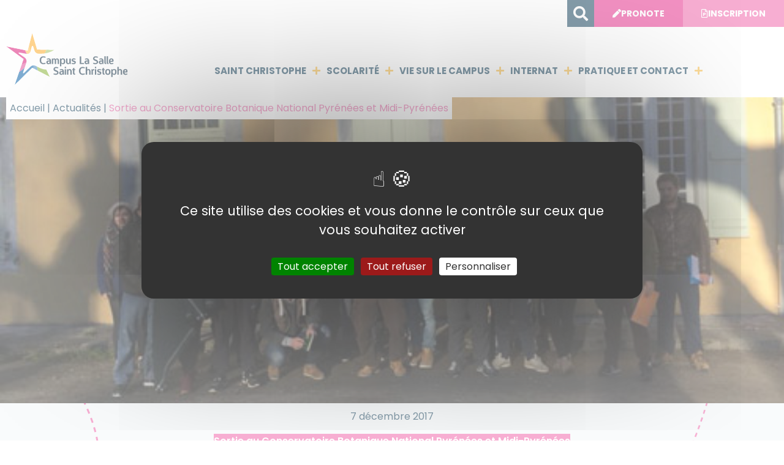

--- FILE ---
content_type: text/html; charset=UTF-8
request_url: https://www.campuslasallesaintchristophe.fr/sortie-conservatoire-botanique-national-pyrenees-midi-pyrenees/
body_size: 34233
content:
<!DOCTYPE html>
<html lang="fr-FR">
<head>
	<meta charset="UTF-8">
	<meta name="viewport" content="width=device-width, initial-scale=1.0, viewport-fit=cover" />		<meta name='robots' content='index, follow, max-image-preview:large, max-snippet:-1, max-video-preview:-1' />

	<!-- This site is optimized with the Yoast SEO plugin v26.7 - https://yoast.com/wordpress/plugins/seo/ -->
	<title>Sortie au Conservatoire Botanique National Pyrénées et Midi-Pyrénées - Campus La Salle Saint Christophe</title>
	<link rel="canonical" href="https://www.campuslasallesaintchristophe.fr/sortie-conservatoire-botanique-national-pyrenees-midi-pyrenees/" />
	<meta property="og:locale" content="fr_FR" />
	<meta property="og:type" content="article" />
	<meta property="og:title" content="Sortie au Conservatoire Botanique National Pyrénées et Midi-Pyrénées - Campus La Salle Saint Christophe" />
	<meta property="og:description" content="[vc_row][vc_column][vc_column_text] Mercredi 6 décembre 2017, les BTSA Gestion &amp; Protection de la Nature (GPN) du Campus ont pu découvrir le Conservatoire Botanique National Pyrénées et Midi-Pyrénées (CBNPMP). Mme SAUTER Nadine nous a d’abord présenté l’historique de la création du CBNPMP en développant les 4 missions principales : la connaissance de la flore vasculaire, les bryophytes, lichens, &hellip;" />
	<meta property="og:url" content="https://www.campuslasallesaintchristophe.fr/sortie-conservatoire-botanique-national-pyrenees-midi-pyrenees/" />
	<meta property="og:site_name" content="Campus La Salle Saint Christophe" />
	<meta property="article:published_time" content="2017-12-07T11:16:58+00:00" />
	<meta property="article:modified_time" content="2024-02-05T08:44:15+00:00" />
	<meta property="og:image" content="https://www.campuslasallesaintchristophe.fr/wp-content/uploads/2017/12/btsa-gpn-sortie.jpg" />
	<meta property="og:image:width" content="500" />
	<meta property="og:image:height" content="237" />
	<meta property="og:image:type" content="image/jpeg" />
	<meta name="author" content="Charlotte" />
	<meta name="twitter:card" content="summary_large_image" />
	<meta name="twitter:label1" content="Écrit par" />
	<meta name="twitter:data1" content="Charlotte" />
	<meta name="twitter:label2" content="Durée de lecture estimée" />
	<meta name="twitter:data2" content="1 minute" />
	<script type="application/ld+json" class="yoast-schema-graph">{"@context":"https://schema.org","@graph":[{"@type":"Article","@id":"https://www.campuslasallesaintchristophe.fr/sortie-conservatoire-botanique-national-pyrenees-midi-pyrenees/#article","isPartOf":{"@id":"https://www.campuslasallesaintchristophe.fr/sortie-conservatoire-botanique-national-pyrenees-midi-pyrenees/"},"author":{"name":"Charlotte","@id":"https://www.campuslasallesaintchristophe.fr/#/schema/person/a07704f37b92679af9672d743a9947c1"},"headline":"Sortie au Conservatoire Botanique National Pyrénées et Midi-Pyrénées","datePublished":"2017-12-07T11:16:58+00:00","dateModified":"2024-02-05T08:44:15+00:00","mainEntityOfPage":{"@id":"https://www.campuslasallesaintchristophe.fr/sortie-conservatoire-botanique-national-pyrenees-midi-pyrenees/"},"wordCount":238,"publisher":{"@id":"https://www.campuslasallesaintchristophe.fr/#organization"},"image":{"@id":"https://www.campuslasallesaintchristophe.fr/sortie-conservatoire-botanique-national-pyrenees-midi-pyrenees/#primaryimage"},"thumbnailUrl":"https://www.campuslasallesaintchristophe.fr/wp-content/uploads/2017/12/btsa-gpn-sortie.jpg","articleSection":["Vie sur le Campus"],"inLanguage":"fr-FR"},{"@type":"WebPage","@id":"https://www.campuslasallesaintchristophe.fr/sortie-conservatoire-botanique-national-pyrenees-midi-pyrenees/","url":"https://www.campuslasallesaintchristophe.fr/sortie-conservatoire-botanique-national-pyrenees-midi-pyrenees/","name":"Sortie au Conservatoire Botanique National Pyrénées et Midi-Pyrénées - Campus La Salle Saint Christophe","isPartOf":{"@id":"https://www.campuslasallesaintchristophe.fr/#website"},"primaryImageOfPage":{"@id":"https://www.campuslasallesaintchristophe.fr/sortie-conservatoire-botanique-national-pyrenees-midi-pyrenees/#primaryimage"},"image":{"@id":"https://www.campuslasallesaintchristophe.fr/sortie-conservatoire-botanique-national-pyrenees-midi-pyrenees/#primaryimage"},"thumbnailUrl":"https://www.campuslasallesaintchristophe.fr/wp-content/uploads/2017/12/btsa-gpn-sortie.jpg","datePublished":"2017-12-07T11:16:58+00:00","dateModified":"2024-02-05T08:44:15+00:00","breadcrumb":{"@id":"https://www.campuslasallesaintchristophe.fr/sortie-conservatoire-botanique-national-pyrenees-midi-pyrenees/#breadcrumb"},"inLanguage":"fr-FR","potentialAction":[{"@type":"ReadAction","target":["https://www.campuslasallesaintchristophe.fr/sortie-conservatoire-botanique-national-pyrenees-midi-pyrenees/"]}]},{"@type":"ImageObject","inLanguage":"fr-FR","@id":"https://www.campuslasallesaintchristophe.fr/sortie-conservatoire-botanique-national-pyrenees-midi-pyrenees/#primaryimage","url":"https://www.campuslasallesaintchristophe.fr/wp-content/uploads/2017/12/btsa-gpn-sortie.jpg","contentUrl":"https://www.campuslasallesaintchristophe.fr/wp-content/uploads/2017/12/btsa-gpn-sortie.jpg","width":500,"height":237},{"@type":"BreadcrumbList","@id":"https://www.campuslasallesaintchristophe.fr/sortie-conservatoire-botanique-national-pyrenees-midi-pyrenees/#breadcrumb","itemListElement":[{"@type":"ListItem","position":1,"name":"Accueil","item":"https://www.campuslasallesaintchristophe.fr/"},{"@type":"ListItem","position":2,"name":"Actualités","item":"https://www.campuslasallesaintchristophe.fr/saint-christophe/actualites/"},{"@type":"ListItem","position":3,"name":"Sortie au Conservatoire Botanique National Pyrénées et Midi-Pyrénées"}]},{"@type":"WebSite","@id":"https://www.campuslasallesaintchristophe.fr/#website","url":"https://www.campuslasallesaintchristophe.fr/","name":"Campus La Salle Saint Christophe","description":"","publisher":{"@id":"https://www.campuslasallesaintchristophe.fr/#organization"},"potentialAction":[{"@type":"SearchAction","target":{"@type":"EntryPoint","urlTemplate":"https://www.campuslasallesaintchristophe.fr/?s={search_term_string}"},"query-input":{"@type":"PropertyValueSpecification","valueRequired":true,"valueName":"search_term_string"}}],"inLanguage":"fr-FR"},{"@type":"Organization","@id":"https://www.campuslasallesaintchristophe.fr/#organization","name":"Campus La Salle Saint Christophe","url":"https://www.campuslasallesaintchristophe.fr/","logo":{"@type":"ImageObject","inLanguage":"fr-FR","@id":"https://www.campuslasallesaintchristophe.fr/#/schema/logo/image/","url":"https://www.campuslasallesaintchristophe.fr/wp-content/uploads/2022/07/logo-saint-christophe.svg","contentUrl":"https://www.campuslasallesaintchristophe.fr/wp-content/uploads/2022/07/logo-saint-christophe.svg","width":323,"height":139,"caption":"Campus La Salle Saint Christophe"},"image":{"@id":"https://www.campuslasallesaintchristophe.fr/#/schema/logo/image/"}},{"@type":"Person","@id":"https://www.campuslasallesaintchristophe.fr/#/schema/person/a07704f37b92679af9672d743a9947c1","name":"Charlotte","image":{"@type":"ImageObject","inLanguage":"fr-FR","@id":"https://www.campuslasallesaintchristophe.fr/#/schema/person/image/","url":"https://secure.gravatar.com/avatar/15939f3459fadb9bc68c884f4744f4fa8c0c417a1cdcaad0333d12ece8372b0b?s=96&d=mm&r=g","contentUrl":"https://secure.gravatar.com/avatar/15939f3459fadb9bc68c884f4744f4fa8c0c417a1cdcaad0333d12ece8372b0b?s=96&d=mm&r=g","caption":"Charlotte"},"url":"https://www.campuslasallesaintchristophe.fr/author/charlotte/"}]}</script>
	<!-- / Yoast SEO plugin. -->


<link rel='dns-prefetch' href='//cdnjs.cloudflare.com' />
<link rel='dns-prefetch' href='//www.googletagmanager.com' />
<link rel="alternate" type="application/rss+xml" title="Campus La Salle Saint Christophe &raquo; Flux" href="https://www.campuslasallesaintchristophe.fr/feed/" />
<link rel="alternate" type="application/rss+xml" title="Campus La Salle Saint Christophe &raquo; Flux des commentaires" href="https://www.campuslasallesaintchristophe.fr/comments/feed/" />
<link rel="alternate" title="oEmbed (JSON)" type="application/json+oembed" href="https://www.campuslasallesaintchristophe.fr/wp-json/oembed/1.0/embed?url=https%3A%2F%2Fwww.campuslasallesaintchristophe.fr%2Fsortie-conservatoire-botanique-national-pyrenees-midi-pyrenees%2F" />
<link rel="alternate" title="oEmbed (XML)" type="text/xml+oembed" href="https://www.campuslasallesaintchristophe.fr/wp-json/oembed/1.0/embed?url=https%3A%2F%2Fwww.campuslasallesaintchristophe.fr%2Fsortie-conservatoire-botanique-national-pyrenees-midi-pyrenees%2F&#038;format=xml" />
<style id='wp-img-auto-sizes-contain-inline-css' type='text/css'>
img:is([sizes=auto i],[sizes^="auto," i]){contain-intrinsic-size:3000px 1500px}
/*# sourceURL=wp-img-auto-sizes-contain-inline-css */
</style>
<link rel='stylesheet' id='leaflet-css' href='https://www.campuslasallesaintchristophe.fr/wp-content/plugins/osm-map-elementor/assets/leaflet/leaflet.css?ver=1.3.1' type='text/css' media='all' />
<link rel='stylesheet' id='mapbox-gl-css' href='https://www.campuslasallesaintchristophe.fr/wp-content/plugins/osm-map-elementor/assets/css/mapbox-gl.css?ver=1.3.1' type='text/css' media='all' />
<link rel='stylesheet' id='leaflet-fa-markers-css' href='https://www.campuslasallesaintchristophe.fr/wp-content/plugins/osm-map-elementor/assets/leaflet-fa-markers/L.Icon.FontAwesome.css?ver=1.3.1' type='text/css' media='all' />
<link rel='stylesheet' id='osm-map-elementor-css' href='https://www.campuslasallesaintchristophe.fr/wp-content/plugins/osm-map-elementor/assets/css/osm-map-elementor.css?ver=1.3.1' type='text/css' media='all' />
<style id='wp-emoji-styles-inline-css' type='text/css'>

	img.wp-smiley, img.emoji {
		display: inline !important;
		border: none !important;
		box-shadow: none !important;
		height: 1em !important;
		width: 1em !important;
		margin: 0 0.07em !important;
		vertical-align: -0.1em !important;
		background: none !important;
		padding: 0 !important;
	}
/*# sourceURL=wp-emoji-styles-inline-css */
</style>
<link rel='stylesheet' id='wp-block-library-css' href='https://www.campuslasallesaintchristophe.fr/wp-includes/css/dist/block-library/style.min.css?ver=6.9' type='text/css' media='all' />
<style id='wp-block-library-theme-inline-css' type='text/css'>
.wp-block-audio :where(figcaption){color:#555;font-size:13px;text-align:center}.is-dark-theme .wp-block-audio :where(figcaption){color:#ffffffa6}.wp-block-audio{margin:0 0 1em}.wp-block-code{border:1px solid #ccc;border-radius:4px;font-family:Menlo,Consolas,monaco,monospace;padding:.8em 1em}.wp-block-embed :where(figcaption){color:#555;font-size:13px;text-align:center}.is-dark-theme .wp-block-embed :where(figcaption){color:#ffffffa6}.wp-block-embed{margin:0 0 1em}.blocks-gallery-caption{color:#555;font-size:13px;text-align:center}.is-dark-theme .blocks-gallery-caption{color:#ffffffa6}:root :where(.wp-block-image figcaption){color:#555;font-size:13px;text-align:center}.is-dark-theme :root :where(.wp-block-image figcaption){color:#ffffffa6}.wp-block-image{margin:0 0 1em}.wp-block-pullquote{border-bottom:4px solid;border-top:4px solid;color:currentColor;margin-bottom:1.75em}.wp-block-pullquote :where(cite),.wp-block-pullquote :where(footer),.wp-block-pullquote__citation{color:currentColor;font-size:.8125em;font-style:normal;text-transform:uppercase}.wp-block-quote{border-left:.25em solid;margin:0 0 1.75em;padding-left:1em}.wp-block-quote cite,.wp-block-quote footer{color:currentColor;font-size:.8125em;font-style:normal;position:relative}.wp-block-quote:where(.has-text-align-right){border-left:none;border-right:.25em solid;padding-left:0;padding-right:1em}.wp-block-quote:where(.has-text-align-center){border:none;padding-left:0}.wp-block-quote.is-large,.wp-block-quote.is-style-large,.wp-block-quote:where(.is-style-plain){border:none}.wp-block-search .wp-block-search__label{font-weight:700}.wp-block-search__button{border:1px solid #ccc;padding:.375em .625em}:where(.wp-block-group.has-background){padding:1.25em 2.375em}.wp-block-separator.has-css-opacity{opacity:.4}.wp-block-separator{border:none;border-bottom:2px solid;margin-left:auto;margin-right:auto}.wp-block-separator.has-alpha-channel-opacity{opacity:1}.wp-block-separator:not(.is-style-wide):not(.is-style-dots){width:100px}.wp-block-separator.has-background:not(.is-style-dots){border-bottom:none;height:1px}.wp-block-separator.has-background:not(.is-style-wide):not(.is-style-dots){height:2px}.wp-block-table{margin:0 0 1em}.wp-block-table td,.wp-block-table th{word-break:normal}.wp-block-table :where(figcaption){color:#555;font-size:13px;text-align:center}.is-dark-theme .wp-block-table :where(figcaption){color:#ffffffa6}.wp-block-video :where(figcaption){color:#555;font-size:13px;text-align:center}.is-dark-theme .wp-block-video :where(figcaption){color:#ffffffa6}.wp-block-video{margin:0 0 1em}:root :where(.wp-block-template-part.has-background){margin-bottom:0;margin-top:0;padding:1.25em 2.375em}
/*# sourceURL=/wp-includes/css/dist/block-library/theme.min.css */
</style>
<style id='classic-theme-styles-inline-css' type='text/css'>
/*! This file is auto-generated */
.wp-block-button__link{color:#fff;background-color:#32373c;border-radius:9999px;box-shadow:none;text-decoration:none;padding:calc(.667em + 2px) calc(1.333em + 2px);font-size:1.125em}.wp-block-file__button{background:#32373c;color:#fff;text-decoration:none}
/*# sourceURL=/wp-includes/css/classic-themes.min.css */
</style>
<style id='global-styles-inline-css' type='text/css'>
:root{--wp--preset--aspect-ratio--square: 1;--wp--preset--aspect-ratio--4-3: 4/3;--wp--preset--aspect-ratio--3-4: 3/4;--wp--preset--aspect-ratio--3-2: 3/2;--wp--preset--aspect-ratio--2-3: 2/3;--wp--preset--aspect-ratio--16-9: 16/9;--wp--preset--aspect-ratio--9-16: 9/16;--wp--preset--color--black: #000000;--wp--preset--color--cyan-bluish-gray: #abb8c3;--wp--preset--color--white: #ffffff;--wp--preset--color--pale-pink: #f78da7;--wp--preset--color--vivid-red: #cf2e2e;--wp--preset--color--luminous-vivid-orange: #ff6900;--wp--preset--color--luminous-vivid-amber: #fcb900;--wp--preset--color--light-green-cyan: #7bdcb5;--wp--preset--color--vivid-green-cyan: #00d084;--wp--preset--color--pale-cyan-blue: #8ed1fc;--wp--preset--color--vivid-cyan-blue: #0693e3;--wp--preset--color--vivid-purple: #9b51e0;--wp--preset--gradient--vivid-cyan-blue-to-vivid-purple: linear-gradient(135deg,rgb(6,147,227) 0%,rgb(155,81,224) 100%);--wp--preset--gradient--light-green-cyan-to-vivid-green-cyan: linear-gradient(135deg,rgb(122,220,180) 0%,rgb(0,208,130) 100%);--wp--preset--gradient--luminous-vivid-amber-to-luminous-vivid-orange: linear-gradient(135deg,rgb(252,185,0) 0%,rgb(255,105,0) 100%);--wp--preset--gradient--luminous-vivid-orange-to-vivid-red: linear-gradient(135deg,rgb(255,105,0) 0%,rgb(207,46,46) 100%);--wp--preset--gradient--very-light-gray-to-cyan-bluish-gray: linear-gradient(135deg,rgb(238,238,238) 0%,rgb(169,184,195) 100%);--wp--preset--gradient--cool-to-warm-spectrum: linear-gradient(135deg,rgb(74,234,220) 0%,rgb(151,120,209) 20%,rgb(207,42,186) 40%,rgb(238,44,130) 60%,rgb(251,105,98) 80%,rgb(254,248,76) 100%);--wp--preset--gradient--blush-light-purple: linear-gradient(135deg,rgb(255,206,236) 0%,rgb(152,150,240) 100%);--wp--preset--gradient--blush-bordeaux: linear-gradient(135deg,rgb(254,205,165) 0%,rgb(254,45,45) 50%,rgb(107,0,62) 100%);--wp--preset--gradient--luminous-dusk: linear-gradient(135deg,rgb(255,203,112) 0%,rgb(199,81,192) 50%,rgb(65,88,208) 100%);--wp--preset--gradient--pale-ocean: linear-gradient(135deg,rgb(255,245,203) 0%,rgb(182,227,212) 50%,rgb(51,167,181) 100%);--wp--preset--gradient--electric-grass: linear-gradient(135deg,rgb(202,248,128) 0%,rgb(113,206,126) 100%);--wp--preset--gradient--midnight: linear-gradient(135deg,rgb(2,3,129) 0%,rgb(40,116,252) 100%);--wp--preset--font-size--small: 13px;--wp--preset--font-size--medium: 20px;--wp--preset--font-size--large: 36px;--wp--preset--font-size--x-large: 42px;--wp--preset--spacing--20: 0.44rem;--wp--preset--spacing--30: 0.67rem;--wp--preset--spacing--40: 1rem;--wp--preset--spacing--50: 1.5rem;--wp--preset--spacing--60: 2.25rem;--wp--preset--spacing--70: 3.38rem;--wp--preset--spacing--80: 5.06rem;--wp--preset--shadow--natural: 6px 6px 9px rgba(0, 0, 0, 0.2);--wp--preset--shadow--deep: 12px 12px 50px rgba(0, 0, 0, 0.4);--wp--preset--shadow--sharp: 6px 6px 0px rgba(0, 0, 0, 0.2);--wp--preset--shadow--outlined: 6px 6px 0px -3px rgb(255, 255, 255), 6px 6px rgb(0, 0, 0);--wp--preset--shadow--crisp: 6px 6px 0px rgb(0, 0, 0);}:where(.is-layout-flex){gap: 0.5em;}:where(.is-layout-grid){gap: 0.5em;}body .is-layout-flex{display: flex;}.is-layout-flex{flex-wrap: wrap;align-items: center;}.is-layout-flex > :is(*, div){margin: 0;}body .is-layout-grid{display: grid;}.is-layout-grid > :is(*, div){margin: 0;}:where(.wp-block-columns.is-layout-flex){gap: 2em;}:where(.wp-block-columns.is-layout-grid){gap: 2em;}:where(.wp-block-post-template.is-layout-flex){gap: 1.25em;}:where(.wp-block-post-template.is-layout-grid){gap: 1.25em;}.has-black-color{color: var(--wp--preset--color--black) !important;}.has-cyan-bluish-gray-color{color: var(--wp--preset--color--cyan-bluish-gray) !important;}.has-white-color{color: var(--wp--preset--color--white) !important;}.has-pale-pink-color{color: var(--wp--preset--color--pale-pink) !important;}.has-vivid-red-color{color: var(--wp--preset--color--vivid-red) !important;}.has-luminous-vivid-orange-color{color: var(--wp--preset--color--luminous-vivid-orange) !important;}.has-luminous-vivid-amber-color{color: var(--wp--preset--color--luminous-vivid-amber) !important;}.has-light-green-cyan-color{color: var(--wp--preset--color--light-green-cyan) !important;}.has-vivid-green-cyan-color{color: var(--wp--preset--color--vivid-green-cyan) !important;}.has-pale-cyan-blue-color{color: var(--wp--preset--color--pale-cyan-blue) !important;}.has-vivid-cyan-blue-color{color: var(--wp--preset--color--vivid-cyan-blue) !important;}.has-vivid-purple-color{color: var(--wp--preset--color--vivid-purple) !important;}.has-black-background-color{background-color: var(--wp--preset--color--black) !important;}.has-cyan-bluish-gray-background-color{background-color: var(--wp--preset--color--cyan-bluish-gray) !important;}.has-white-background-color{background-color: var(--wp--preset--color--white) !important;}.has-pale-pink-background-color{background-color: var(--wp--preset--color--pale-pink) !important;}.has-vivid-red-background-color{background-color: var(--wp--preset--color--vivid-red) !important;}.has-luminous-vivid-orange-background-color{background-color: var(--wp--preset--color--luminous-vivid-orange) !important;}.has-luminous-vivid-amber-background-color{background-color: var(--wp--preset--color--luminous-vivid-amber) !important;}.has-light-green-cyan-background-color{background-color: var(--wp--preset--color--light-green-cyan) !important;}.has-vivid-green-cyan-background-color{background-color: var(--wp--preset--color--vivid-green-cyan) !important;}.has-pale-cyan-blue-background-color{background-color: var(--wp--preset--color--pale-cyan-blue) !important;}.has-vivid-cyan-blue-background-color{background-color: var(--wp--preset--color--vivid-cyan-blue) !important;}.has-vivid-purple-background-color{background-color: var(--wp--preset--color--vivid-purple) !important;}.has-black-border-color{border-color: var(--wp--preset--color--black) !important;}.has-cyan-bluish-gray-border-color{border-color: var(--wp--preset--color--cyan-bluish-gray) !important;}.has-white-border-color{border-color: var(--wp--preset--color--white) !important;}.has-pale-pink-border-color{border-color: var(--wp--preset--color--pale-pink) !important;}.has-vivid-red-border-color{border-color: var(--wp--preset--color--vivid-red) !important;}.has-luminous-vivid-orange-border-color{border-color: var(--wp--preset--color--luminous-vivid-orange) !important;}.has-luminous-vivid-amber-border-color{border-color: var(--wp--preset--color--luminous-vivid-amber) !important;}.has-light-green-cyan-border-color{border-color: var(--wp--preset--color--light-green-cyan) !important;}.has-vivid-green-cyan-border-color{border-color: var(--wp--preset--color--vivid-green-cyan) !important;}.has-pale-cyan-blue-border-color{border-color: var(--wp--preset--color--pale-cyan-blue) !important;}.has-vivid-cyan-blue-border-color{border-color: var(--wp--preset--color--vivid-cyan-blue) !important;}.has-vivid-purple-border-color{border-color: var(--wp--preset--color--vivid-purple) !important;}.has-vivid-cyan-blue-to-vivid-purple-gradient-background{background: var(--wp--preset--gradient--vivid-cyan-blue-to-vivid-purple) !important;}.has-light-green-cyan-to-vivid-green-cyan-gradient-background{background: var(--wp--preset--gradient--light-green-cyan-to-vivid-green-cyan) !important;}.has-luminous-vivid-amber-to-luminous-vivid-orange-gradient-background{background: var(--wp--preset--gradient--luminous-vivid-amber-to-luminous-vivid-orange) !important;}.has-luminous-vivid-orange-to-vivid-red-gradient-background{background: var(--wp--preset--gradient--luminous-vivid-orange-to-vivid-red) !important;}.has-very-light-gray-to-cyan-bluish-gray-gradient-background{background: var(--wp--preset--gradient--very-light-gray-to-cyan-bluish-gray) !important;}.has-cool-to-warm-spectrum-gradient-background{background: var(--wp--preset--gradient--cool-to-warm-spectrum) !important;}.has-blush-light-purple-gradient-background{background: var(--wp--preset--gradient--blush-light-purple) !important;}.has-blush-bordeaux-gradient-background{background: var(--wp--preset--gradient--blush-bordeaux) !important;}.has-luminous-dusk-gradient-background{background: var(--wp--preset--gradient--luminous-dusk) !important;}.has-pale-ocean-gradient-background{background: var(--wp--preset--gradient--pale-ocean) !important;}.has-electric-grass-gradient-background{background: var(--wp--preset--gradient--electric-grass) !important;}.has-midnight-gradient-background{background: var(--wp--preset--gradient--midnight) !important;}.has-small-font-size{font-size: var(--wp--preset--font-size--small) !important;}.has-medium-font-size{font-size: var(--wp--preset--font-size--medium) !important;}.has-large-font-size{font-size: var(--wp--preset--font-size--large) !important;}.has-x-large-font-size{font-size: var(--wp--preset--font-size--x-large) !important;}
:where(.wp-block-post-template.is-layout-flex){gap: 1.25em;}:where(.wp-block-post-template.is-layout-grid){gap: 1.25em;}
:where(.wp-block-term-template.is-layout-flex){gap: 1.25em;}:where(.wp-block-term-template.is-layout-grid){gap: 1.25em;}
:where(.wp-block-columns.is-layout-flex){gap: 2em;}:where(.wp-block-columns.is-layout-grid){gap: 2em;}
:root :where(.wp-block-pullquote){font-size: 1.5em;line-height: 1.6;}
/*# sourceURL=global-styles-inline-css */
</style>
<link rel='stylesheet' id='swiper-styles-css' href='https://cdnjs.cloudflare.com/ajax/libs/Swiper/8.2.2/swiper-bundle.css?ver=6.9' type='text/css' media='all' />
<link rel='stylesheet' id='parent-style-css' href='https://www.campuslasallesaintchristophe.fr/wp-content/themes/bootstrap-basic4/style.css?ver=6.9' type='text/css' media='all' />
<link rel='stylesheet' id='bootstrap-basic4-wp-main-css' href='https://www.campuslasallesaintchristophe.fr/wp-content/themes/campuslasalle/style.css?ver=1.0' type='text/css' media='all' />
<link rel='stylesheet' id='bootstrap4-css' href='https://www.campuslasallesaintchristophe.fr/wp-content/themes/bootstrap-basic4/assets/css/bootstrap.min.css?ver=4.6.2' type='text/css' media='all' />
<link rel='stylesheet' id='bootstrap-basic4-font-awesome5-css' href='https://www.campuslasallesaintchristophe.fr/wp-content/themes/bootstrap-basic4/assets/fontawesome/css/all.min.css?ver=5.15.4' type='text/css' media='all' />
<link rel='stylesheet' id='bootstrap-basic4-main-css' href='https://www.campuslasallesaintchristophe.fr/wp-content/themes/bootstrap-basic4/assets/css/main.css?ver=1.0' type='text/css' media='all' />
<link rel='stylesheet' id='dflip-style-css' href='https://www.campuslasallesaintchristophe.fr/wp-content/plugins/3d-flipbook-dflip-lite/assets/css/dflip.min.css?ver=2.4.20' type='text/css' media='all' />
<link rel='stylesheet' id='elementor-frontend-css' href='https://www.campuslasallesaintchristophe.fr/wp-content/plugins/elementor/assets/css/frontend.min.css?ver=3.34.1' type='text/css' media='all' />
<link rel='stylesheet' id='widget-image-css' href='https://www.campuslasallesaintchristophe.fr/wp-content/plugins/elementor/assets/css/widget-image.min.css?ver=3.34.1' type='text/css' media='all' />
<link rel='stylesheet' id='widget-nav-menu-css' href='https://www.campuslasallesaintchristophe.fr/wp-content/plugins/elementor-pro/assets/css/widget-nav-menu.min.css?ver=3.29.2' type='text/css' media='all' />
<link rel='stylesheet' id='widget-social-icons-css' href='https://www.campuslasallesaintchristophe.fr/wp-content/plugins/elementor/assets/css/widget-social-icons.min.css?ver=3.34.1' type='text/css' media='all' />
<link rel='stylesheet' id='e-apple-webkit-css' href='https://www.campuslasallesaintchristophe.fr/wp-content/plugins/elementor/assets/css/conditionals/apple-webkit.min.css?ver=3.34.1' type='text/css' media='all' />
<link rel='stylesheet' id='e-popup-css' href='https://www.campuslasallesaintchristophe.fr/wp-content/plugins/elementor-pro/assets/css/conditionals/popup.min.css?ver=3.29.2' type='text/css' media='all' />
<link rel='stylesheet' id='widget-search-form-css' href='https://www.campuslasallesaintchristophe.fr/wp-content/plugins/elementor-pro/assets/css/widget-search-form.min.css?ver=3.29.2' type='text/css' media='all' />
<link rel='stylesheet' id='elementor-icons-shared-0-css' href='https://www.campuslasallesaintchristophe.fr/wp-content/plugins/elementor/assets/lib/font-awesome/css/fontawesome.min.css?ver=5.15.3' type='text/css' media='all' />
<link rel='stylesheet' id='elementor-icons-fa-solid-css' href='https://www.campuslasallesaintchristophe.fr/wp-content/plugins/elementor/assets/lib/font-awesome/css/solid.min.css?ver=5.15.3' type='text/css' media='all' />
<link rel='stylesheet' id='e-sticky-css' href='https://www.campuslasallesaintchristophe.fr/wp-content/plugins/elementor-pro/assets/css/modules/sticky.min.css?ver=3.29.2' type='text/css' media='all' />
<link rel='stylesheet' id='widget-divider-css' href='https://www.campuslasallesaintchristophe.fr/wp-content/plugins/elementor/assets/css/widget-divider.min.css?ver=3.34.1' type='text/css' media='all' />
<link rel='stylesheet' id='widget-breadcrumbs-css' href='https://www.campuslasallesaintchristophe.fr/wp-content/plugins/elementor-pro/assets/css/widget-breadcrumbs.min.css?ver=3.29.2' type='text/css' media='all' />
<link rel='stylesheet' id='widget-post-info-css' href='https://www.campuslasallesaintchristophe.fr/wp-content/plugins/elementor-pro/assets/css/widget-post-info.min.css?ver=3.29.2' type='text/css' media='all' />
<link rel='stylesheet' id='widget-icon-list-css' href='https://www.campuslasallesaintchristophe.fr/wp-content/plugins/elementor/assets/css/widget-icon-list.min.css?ver=3.34.1' type='text/css' media='all' />
<link rel='stylesheet' id='elementor-icons-fa-regular-css' href='https://www.campuslasallesaintchristophe.fr/wp-content/plugins/elementor/assets/lib/font-awesome/css/regular.min.css?ver=5.15.3' type='text/css' media='all' />
<link rel='stylesheet' id='widget-heading-css' href='https://www.campuslasallesaintchristophe.fr/wp-content/plugins/elementor/assets/css/widget-heading.min.css?ver=3.34.1' type='text/css' media='all' />
<link rel='stylesheet' id='elementor-icons-css' href='https://www.campuslasallesaintchristophe.fr/wp-content/plugins/elementor/assets/lib/eicons/css/elementor-icons.min.css?ver=5.45.0' type='text/css' media='all' />
<link rel='stylesheet' id='elementor-post-6-css' href='https://www.campuslasallesaintchristophe.fr/wp-content/uploads/elementor/css/post-6.css?ver=1768400106' type='text/css' media='all' />
<link rel='stylesheet' id='wb-slick-library-css' href='https://www.campuslasallesaintchristophe.fr/wp-content/plugins/post-carousel-slider-for-elementor//assets/vendors/slick/slick.css?ver=1.0.0' type='text/css' media='all' />
<link rel='stylesheet' id='wb-slick-theme-css' href='https://www.campuslasallesaintchristophe.fr/wp-content/plugins/post-carousel-slider-for-elementor//assets/vendors/slick/slick-theme.css?ver=1.0.0' type='text/css' media='all' />
<link rel='stylesheet' id='wb-ps-style-css' href='https://www.campuslasallesaintchristophe.fr/wp-content/plugins/post-carousel-slider-for-elementor//assets/css/style.css?ver=1.0.0' type='text/css' media='all' />
<link rel='stylesheet' id='elementor-post-56694-css' href='https://www.campuslasallesaintchristophe.fr/wp-content/uploads/elementor/css/post-56694.css?ver=1768400107' type='text/css' media='all' />
<link rel='stylesheet' id='elementor-post-11-css' href='https://www.campuslasallesaintchristophe.fr/wp-content/uploads/elementor/css/post-11.css?ver=1768400240' type='text/css' media='all' />
<link rel='stylesheet' id='elementor-post-57-css' href='https://www.campuslasallesaintchristophe.fr/wp-content/uploads/elementor/css/post-57.css?ver=1768400107' type='text/css' media='all' />
<link rel='stylesheet' id='elementor-post-56362-css' href='https://www.campuslasallesaintchristophe.fr/wp-content/uploads/elementor/css/post-56362.css?ver=1768400241' type='text/css' media='all' />
<link rel='stylesheet' id='heateor_sss_frontend_css-css' href='https://www.campuslasallesaintchristophe.fr/wp-content/plugins/sassy-social-share/public/css/sassy-social-share-public.css?ver=3.3.79' type='text/css' media='all' />
<style id='heateor_sss_frontend_css-inline-css' type='text/css'>
.heateor_sss_button_instagram span.heateor_sss_svg,a.heateor_sss_instagram span.heateor_sss_svg{background:radial-gradient(circle at 30% 107%,#fdf497 0,#fdf497 5%,#fd5949 45%,#d6249f 60%,#285aeb 90%)}.heateor_sss_horizontal_sharing .heateor_sss_svg,.heateor_sss_standard_follow_icons_container .heateor_sss_svg{color:#fff;border-width:0px;border-style:solid;border-color:transparent}.heateor_sss_horizontal_sharing .heateorSssTCBackground{color:#666}.heateor_sss_horizontal_sharing span.heateor_sss_svg:hover,.heateor_sss_standard_follow_icons_container span.heateor_sss_svg:hover{border-color:transparent;}.heateor_sss_vertical_sharing span.heateor_sss_svg,.heateor_sss_floating_follow_icons_container span.heateor_sss_svg{color:#fff;border-width:0px;border-style:solid;border-color:transparent;}.heateor_sss_vertical_sharing .heateorSssTCBackground{color:#666;}.heateor_sss_vertical_sharing span.heateor_sss_svg:hover,.heateor_sss_floating_follow_icons_container span.heateor_sss_svg:hover{border-color:transparent;}@media screen and (max-width:783px) {.heateor_sss_vertical_sharing{display:none!important}}
/*# sourceURL=heateor_sss_frontend_css-inline-css */
</style>
<link rel='stylesheet' id='eael-general-css' href='https://www.campuslasallesaintchristophe.fr/wp-content/plugins/essential-addons-for-elementor-lite/assets/front-end/css/view/general.min.css?ver=6.5.7' type='text/css' media='all' />
<link rel='stylesheet' id='elementor-gf-local-poppins-css' href='https://www.campuslasallesaintchristophe.fr/wp-content/uploads/elementor/google-fonts/css/poppins.css?ver=1742911084' type='text/css' media='all' />
<link rel='stylesheet' id='elementor-gf-local-roboto-css' href='https://www.campuslasallesaintchristophe.fr/wp-content/uploads/elementor/google-fonts/css/roboto.css?ver=1742911091' type='text/css' media='all' />
<link rel='stylesheet' id='elementor-icons-fa-brands-css' href='https://www.campuslasallesaintchristophe.fr/wp-content/plugins/elementor/assets/lib/font-awesome/css/brands.min.css?ver=5.15.3' type='text/css' media='all' />
<script type="text/javascript" src="https://www.campuslasallesaintchristophe.fr/wp-includes/js/jquery/jquery.min.js?ver=3.7.1" id="jquery-core-js"></script>
<script type="text/javascript" src="https://www.campuslasallesaintchristophe.fr/wp-includes/js/jquery/jquery-migrate.min.js?ver=3.4.1" id="jquery-migrate-js"></script>
<link rel="https://api.w.org/" href="https://www.campuslasallesaintchristophe.fr/wp-json/" /><link rel="alternate" title="JSON" type="application/json" href="https://www.campuslasallesaintchristophe.fr/wp-json/wp/v2/posts/13582" /><link rel="EditURI" type="application/rsd+xml" title="RSD" href="https://www.campuslasallesaintchristophe.fr/xmlrpc.php?rsd" />
<meta name="generator" content="WordPress 6.9" />
<link rel='shortlink' href='https://www.campuslasallesaintchristophe.fr/?p=13582' />
<meta name="generator" content="Site Kit by Google 1.159.0" /><!-- Matomo Tag Manager -->
<script >
var _mtm = _mtm || [];
_mtm.push({'mtm.startTime': (new Date().getTime()), 'event': 'mtm.Start'});
var d=document, g=d.createElement('script'), s=d.getElementsByTagName('script')[0];
g.type='text/javascript'; g.async=true; g.src="https://www.campuslasallesaintchristophe.fr/wp-content/uploads/matomo/container_lY98FBkW.js"; s.parentNode.insertBefore(g,s);
</script><!-- End Matomo Tag Manager --><meta name="generator" content="Elementor 3.34.1; features: additional_custom_breakpoints; settings: css_print_method-external, google_font-enabled, font_display-auto">
			<style>
				.e-con.e-parent:nth-of-type(n+4):not(.e-lazyloaded):not(.e-no-lazyload),
				.e-con.e-parent:nth-of-type(n+4):not(.e-lazyloaded):not(.e-no-lazyload) * {
					background-image: none !important;
				}
				@media screen and (max-height: 1024px) {
					.e-con.e-parent:nth-of-type(n+3):not(.e-lazyloaded):not(.e-no-lazyload),
					.e-con.e-parent:nth-of-type(n+3):not(.e-lazyloaded):not(.e-no-lazyload) * {
						background-image: none !important;
					}
				}
				@media screen and (max-height: 640px) {
					.e-con.e-parent:nth-of-type(n+2):not(.e-lazyloaded):not(.e-no-lazyload),
					.e-con.e-parent:nth-of-type(n+2):not(.e-lazyloaded):not(.e-no-lazyload) * {
						background-image: none !important;
					}
				}
			</style>
			
<!-- Extrait Google Tag Manager ajouté par Site Kit -->
<script type="text/javascript">
/* <![CDATA[ */

			( function( w, d, s, l, i ) {
				w[l] = w[l] || [];
				w[l].push( {'gtm.start': new Date().getTime(), event: 'gtm.js'} );
				var f = d.getElementsByTagName( s )[0],
					j = d.createElement( s ), dl = l != 'dataLayer' ? '&l=' + l : '';
				j.async = true;
				j.src = 'https://www.googletagmanager.com/gtm.js?id=' + i + dl;
				f.parentNode.insertBefore( j, f );
			} )( window, document, 'script', 'dataLayer', 'GTM-P6P5TLZ' );
			
/* ]]> */
</script>

<!-- Arrêter l&#039;extrait Google Tag Manager ajouté par Site Kit -->
<link rel="icon" href="https://www.campuslasallesaintchristophe.fr/wp-content/uploads/2022/06/favicon-st-christophe.png" sizes="32x32" />
<link rel="icon" href="https://www.campuslasallesaintchristophe.fr/wp-content/uploads/2022/06/favicon-st-christophe.png" sizes="192x192" />
<link rel="apple-touch-icon" href="https://www.campuslasallesaintchristophe.fr/wp-content/uploads/2022/06/favicon-st-christophe.png" />
<meta name="msapplication-TileImage" content="https://www.campuslasallesaintchristophe.fr/wp-content/uploads/2022/06/favicon-st-christophe.png" />
</head>
<body class="wp-singular post-template-default single single-post postid-13582 single-format-standard wp-custom-logo wp-embed-responsive wp-theme-bootstrap-basic4 wp-child-theme-campuslasalle elementor-default elementor-template-full-width elementor-kit-6 elementor-page-56362">
		<!-- Extrait Google Tag Manager (noscript) ajouté par Site Kit -->
		<noscript>
			<iframe src="https://www.googletagmanager.com/ns.html?id=GTM-P6P5TLZ" height="0" width="0" style="display:none;visibility:hidden"></iframe>
		</noscript>
		<!-- Arrêter l&#039;extrait Google Tag Manager (noscript) ajouté par Site Kit -->
				<div data-elementor-type="header" data-elementor-id="11" class="elementor elementor-11 elementor-location-header" data-elementor-post-type="elementor_library">
					<header class="elementor-section elementor-top-section elementor-element elementor-element-7f5eaac elementor-section-full_width header-1 elementor-section-height-default elementor-section-height-default" data-id="7f5eaac" data-element_type="section" data-settings="{&quot;animation&quot;:&quot;none&quot;}">
						<div class="elementor-container elementor-column-gap-default">
					<div class="elementor-column elementor-col-100 elementor-top-column elementor-element elementor-element-7809042" data-id="7809042" data-element_type="column">
			<div class="elementor-widget-wrap elementor-element-populated">
						<div class="elementor-element elementor-element-c58e5f8 elementor-absolute elementor-hidden-desktop elementor-widget-tablet__width-initial elementor-widget-mobile__width-auto elementor-view-default elementor-widget elementor-widget-icon" data-id="c58e5f8" data-element_type="widget" data-settings="{&quot;_position&quot;:&quot;absolute&quot;}" data-widget_type="icon.default">
				<div class="elementor-widget-container">
							<div class="elementor-icon-wrapper">
			<a class="elementor-icon" href="#elementor-action%3Aaction%3Dpopup%3Aopen%26settings%3DeyJpZCI6IjU2Njk0IiwidG9nZ2xlIjpmYWxzZX0%3D">
			<svg xmlns="http://www.w3.org/2000/svg" width="28" height="18" viewBox="0 0 28 18"><g id="burger-menu" transform="translate(-11.5 -13.5)"><line id="Ligne_28" data-name="Ligne 28" x2="26" transform="translate(12.5 14.5)" fill="none" stroke="#ee5da4" stroke-linecap="square" stroke-width="2"></line><line id="Ligne_29" data-name="Ligne 29" x2="16" transform="translate(12.5 22.5)" fill="none" stroke="#ee5da4" stroke-linecap="square" stroke-width="2"></line><line id="Ligne_30" data-name="Ligne 30" x2="10" transform="translate(12.5 30.5)" fill="none" stroke="#ee5da4" stroke-linecap="square" stroke-width="2"></line></g></svg>			</a>
		</div>
						</div>
				</div>
				<div class="elementor-element elementor-element-e1b0e8b elementor-search-form--skin-full_screen elementor-widget__width-auto elementor-widget elementor-widget-search-form" data-id="e1b0e8b" data-element_type="widget" data-settings="{&quot;skin&quot;:&quot;full_screen&quot;}" data-widget_type="search-form.default">
				<div class="elementor-widget-container">
							<search role="search">
			<form class="elementor-search-form" action="https://www.campuslasallesaintchristophe.fr" method="get">
												<div class="elementor-search-form__toggle" role="button" tabindex="0" aria-label="Rechercher ">
					<i aria-hidden="true" class="fas fa-search"></i>				</div>
								<div class="elementor-search-form__container">
					<label class="elementor-screen-only" for="elementor-search-form-e1b0e8b">Rechercher </label>

					
					<input id="elementor-search-form-e1b0e8b" placeholder="Recherche" class="elementor-search-form__input" type="search" name="s" value="">
					
					
										<div class="dialog-lightbox-close-button dialog-close-button" role="button" tabindex="0" aria-label="Fermer ce champ de recherche.">
						<i aria-hidden="true" class="eicon-close"></i>					</div>
									</div>
			</form>
		</search>
						</div>
				</div>
				<div class="elementor-element elementor-element-e3f5218 elementor-align-right elementor-widget__width-auto elementor-widget elementor-widget-button" data-id="e3f5218" data-element_type="widget" data-widget_type="button.default">
				<div class="elementor-widget-container">
									<div class="elementor-button-wrapper">
					<a class="elementor-button elementor-button-link elementor-size-sm" href="/pronote/">
						<span class="elementor-button-content-wrapper">
						<span class="elementor-button-icon">
				<i aria-hidden="true" class="fas fa-pen"></i>			</span>
									<span class="elementor-button-text">PRONOTE</span>
					</span>
					</a>
				</div>
								</div>
				</div>
				<div class="elementor-element elementor-element-0f1b4e1 elementor-align-right elementor-widget__width-auto elementor-widget elementor-widget-button" data-id="0f1b4e1" data-element_type="widget" data-widget_type="button.default">
				<div class="elementor-widget-container">
									<div class="elementor-button-wrapper">
					<a class="elementor-button elementor-button-link elementor-size-sm" href="/pratique-et-contact/inscription/">
						<span class="elementor-button-content-wrapper">
						<span class="elementor-button-icon">
				<i aria-hidden="true" class="far fa-file-powerpoint"></i>			</span>
									<span class="elementor-button-text">INSCRIPTION</span>
					</span>
					</a>
				</div>
								</div>
				</div>
					</div>
		</div>
					</div>
		</header>
				<section class="elementor-section elementor-top-section elementor-element elementor-element-e4a6597 elementor-hidden-desktop elementor-section-boxed elementor-section-height-default elementor-section-height-default" data-id="e4a6597" data-element_type="section">
						<div class="elementor-container elementor-column-gap-default">
					<div class="elementor-column elementor-col-100 elementor-top-column elementor-element elementor-element-0194ecd" data-id="0194ecd" data-element_type="column">
			<div class="elementor-widget-wrap elementor-element-populated">
						<div class="elementor-element elementor-element-8557770 elementor-widget elementor-widget-image" data-id="8557770" data-element_type="widget" data-widget_type="image.default">
				<div class="elementor-widget-container">
																<a href="https://campuslasallesaintchristophe.fr/">
							<img src="https://www.campuslasallesaintchristophe.fr/wp-content/uploads/2022/07/logo-saint-christophe-couleur.svg" title="logo-saint-christophe-couleur" alt="logo-saint-christophe-couleur" loading="lazy" />								</a>
															</div>
				</div>
					</div>
		</div>
					</div>
		</section>
				<section class="elementor-section elementor-top-section elementor-element elementor-element-3f82d2c header-1 elementor-hidden-tablet elementor-hidden-mobile elementor-section-boxed elementor-section-height-default elementor-section-height-default" data-id="3f82d2c" data-element_type="section" data-settings="{&quot;sticky_on&quot;:[&quot;desktop&quot;],&quot;sticky&quot;:&quot;top&quot;,&quot;sticky_offset&quot;:0,&quot;sticky_effects_offset&quot;:0,&quot;sticky_anchor_link_offset&quot;:0}">
						<div class="elementor-container elementor-column-gap-default">
					<div class="elementor-column elementor-col-50 elementor-top-column elementor-element elementor-element-9df8114" data-id="9df8114" data-element_type="column">
			<div class="elementor-widget-wrap elementor-element-populated">
						<div class="elementor-element elementor-element-d03c82c elementor-hidden-tablet elementor-hidden-mobile elementor-widget elementor-widget-image" data-id="d03c82c" data-element_type="widget" data-widget_type="image.default">
				<div class="elementor-widget-container">
																<a href="https://campuslasallesaintchristophe.fr/">
							<img width="317" height="136" src="https://www.campuslasallesaintchristophe.fr/wp-content/uploads/2022/07/logo-saint-christophe-couleur.svg" class="attachment-full size-full wp-image-62128" alt="" />								</a>
															</div>
				</div>
					</div>
		</div>
				<div class="elementor-column elementor-col-50 elementor-top-column elementor-element elementor-element-006d4b4 elementor-hidden-tablet elementor-hidden-mobile" data-id="006d4b4" data-element_type="column">
			<div class="elementor-widget-wrap elementor-element-populated">
						<div class="elementor-element elementor-element-ec0ac0a elementor-nav-menu__align-center elementor-widget-tablet__width-initial elementor-widget-mobile__width-inherit elementor-hidden-mobile elementor-hidden-tablet menu-item elementor-nav-menu--dropdown-tablet elementor-nav-menu__text-align-aside elementor-widget elementor-widget-nav-menu" data-id="ec0ac0a" data-element_type="widget" data-settings="{&quot;submenu_icon&quot;:{&quot;value&quot;:&quot;&lt;i class=\&quot;fas fa-plus\&quot;&gt;&lt;\/i&gt;&quot;,&quot;library&quot;:&quot;fa-solid&quot;},&quot;layout&quot;:&quot;horizontal&quot;}" data-widget_type="nav-menu.default">
				<div class="elementor-widget-container">
								<nav aria-label="Menu" class="elementor-nav-menu--main elementor-nav-menu__container elementor-nav-menu--layout-horizontal e--pointer-text e--animation-none">
				<ul id="menu-1-ec0ac0a" class="elementor-nav-menu"><li class="menu-item menu-item-type-post_type menu-item-object-page menu-item-has-children menu-item-18"><a href="https://www.campuslasallesaintchristophe.fr/saint-christophe/" class="elementor-item">Saint Christophe</a>
<ul class="sub-menu elementor-nav-menu--dropdown">
	<li class="menu-item menu-item-type-post_type menu-item-object-page menu-item-has-children menu-item-312"><a href="https://www.campuslasallesaintchristophe.fr/saint-christophe/presentation/" class="elementor-sub-item">Présentation</a>
	<ul class="sub-menu elementor-nav-menu--dropdown">
		<li class="menu-item menu-item-type-post_type menu-item-object-page menu-item-318"><a href="https://www.campuslasallesaintchristophe.fr/saint-christophe/presentation/histoire-de-lecole/" class="elementor-sub-item">Histoire de l’école</a></li>
		<li class="menu-item menu-item-type-post_type menu-item-object-page menu-item-1265"><a href="https://www.campuslasallesaintchristophe.fr/saint-christophe/presentation/apel-association-de-parents-deleves/" class="elementor-sub-item">Apel FAJE</a></li>
	</ul>
</li>
	<li class="menu-item menu-item-type-post_type menu-item-object-page menu-item-311"><a href="https://www.campuslasallesaintchristophe.fr/saint-christophe/mot-du-directeur/" class="elementor-sub-item">Mot du Directeur</a></li>
	<li class="menu-item menu-item-type-post_type menu-item-object-page menu-item-313"><a href="https://www.campuslasallesaintchristophe.fr/saint-christophe/projet-educatif/" class="elementor-sub-item">Projet éducatif</a></li>
	<li class="menu-item menu-item-type-post_type menu-item-object-page menu-item-73979"><a href="https://www.campuslasallesaintchristophe.fr/saint-christophe/securite-et-bientraitance/" class="elementor-sub-item">Sécurité et bientraitance</a></li>
	<li class="menu-item menu-item-type-post_type menu-item-object-page menu-item-71284"><a href="https://www.campuslasallesaintchristophe.fr/projets-immobiliers/" class="elementor-sub-item">Projets immobiliers</a></li>
	<li class="menu-item menu-item-type-post_type menu-item-object-page menu-item-65309"><a href="https://www.campuslasallesaintchristophe.fr/saint-christophe/eco-campus/" class="elementor-sub-item">Eco Campus</a></li>
	<li class="menu-item menu-item-type-post_type menu-item-object-page menu-item-314"><a href="https://www.campuslasallesaintchristophe.fr/saint-christophe/temoignages/" class="elementor-sub-item">Témoignages</a></li>
	<li class="menu-item menu-item-type-post_type menu-item-object-page menu-item-315"><a href="https://www.campuslasallesaintchristophe.fr/saint-christophe/videos/" class="elementor-sub-item">Vidéos</a></li>
	<li class="menu-item menu-item-type-post_type menu-item-object-page current_page_parent menu-item-309"><a href="https://www.campuslasallesaintchristophe.fr/saint-christophe/actualites/" class="elementor-sub-item">Actualités</a></li>
</ul>
</li>
<li class="menu-item menu-item-type-post_type menu-item-object-page menu-item-has-children menu-item-31"><a href="https://www.campuslasallesaintchristophe.fr/scolarite/" class="elementor-item">Scolarité</a>
<ul class="sub-menu elementor-nav-menu--dropdown">
	<li class="menu-item menu-item-type-post_type menu-item-object-page menu-item-75115"><a href="https://www.campuslasallesaintchristophe.fr/scolarite/ecole-la-salle-notre-dame/" class="elementor-sub-item">Ecole Notre-Dame</a></li>
	<li class="menu-item menu-item-type-post_type menu-item-object-page menu-item-has-children menu-item-73"><a href="https://www.campuslasallesaintchristophe.fr/scolarite/college/" class="elementor-sub-item">Collège</a>
	<ul class="sub-menu elementor-nav-menu--dropdown">
		<li class="menu-item menu-item-type-post_type menu-item-object-page menu-item-324"><a href="https://www.campuslasallesaintchristophe.fr/scolarite/college/ea/" class="elementor-sub-item">EA</a></li>
	</ul>
</li>
	<li class="menu-item menu-item-type-post_type menu-item-object-page menu-item-has-children menu-item-319"><a href="https://www.campuslasallesaintchristophe.fr/scolarite/lycee-general-technologique/" class="elementor-sub-item">Lycée général &#038; technologique</a>
	<ul class="sub-menu elementor-nav-menu--dropdown">
		<li class="menu-item menu-item-type-post_type menu-item-object-page menu-item-320"><a href="https://www.campuslasallesaintchristophe.fr/scolarite/lycee-general-technologique/2nde-generale/" class="elementor-sub-item">2nde générale</a></li>
		<li class="menu-item menu-item-type-post_type menu-item-object-page menu-item-321"><a href="https://www.campuslasallesaintchristophe.fr/scolarite/lycee-general-technologique/2nde-pass/" class="elementor-sub-item">2nde PASS+</a></li>
		<li class="menu-item menu-item-type-post_type menu-item-object-page menu-item-322"><a href="https://www.campuslasallesaintchristophe.fr/scolarite/lycee-general-technologique/bac-general/" class="elementor-sub-item">Bac général</a></li>
		<li class="menu-item menu-item-type-post_type menu-item-object-page menu-item-323"><a href="https://www.campuslasallesaintchristophe.fr/scolarite/lycee-general-technologique/bac-stav/" class="elementor-sub-item">Bac STAV</a></li>
	</ul>
</li>
	<li class="menu-item menu-item-type-post_type menu-item-object-page menu-item-has-children menu-item-693"><a href="https://www.campuslasallesaintchristophe.fr/scolarite/lycee-professionnel/" class="elementor-sub-item">Lycée professionnel</a>
	<ul class="sub-menu elementor-nav-menu--dropdown">
		<li class="menu-item menu-item-type-post_type menu-item-object-page menu-item-694"><a href="https://www.campuslasallesaintchristophe.fr/scolarite/lycee-professionnel/bac-pro-cgea/" class="elementor-sub-item">Bac Pro CGEA</a></li>
		<li class="menu-item menu-item-type-post_type menu-item-object-page menu-item-695"><a href="https://www.campuslasallesaintchristophe.fr/scolarite/lycee-professionnel/bac-pro-sapat/" class="elementor-sub-item">Bac Pro SAPAT</a></li>
		<li class="menu-item menu-item-type-custom menu-item-object-custom menu-item-57599"><a href="https://campuslasallesaintchristophe.fr/scolarite/filiere-restauration/" class="elementor-sub-item">Filière restauration</a></li>
	</ul>
</li>
	<li class="menu-item menu-item-type-post_type menu-item-object-page menu-item-65389"><a href="https://www.campuslasallesaintchristophe.fr/scolarite/formation-alternance/" class="elementor-sub-item">Formations en alternance</a></li>
	<li class="menu-item menu-item-type-post_type menu-item-object-page menu-item-has-children menu-item-70061"><a href="https://www.campuslasallesaintchristophe.fr/scolarite/enseignement-superieur/" class="elementor-sub-item">Enseignement supérieur</a>
	<ul class="sub-menu elementor-nav-menu--dropdown">
		<li class="menu-item menu-item-type-post_type menu-item-object-page menu-item-70062"><a href="https://www.campuslasallesaintchristophe.fr/scolarite/bts-mhr/" class="elementor-sub-item">BTS MHR</a></li>
		<li class="menu-item menu-item-type-post_type menu-item-object-page menu-item-325"><a href="https://www.campuslasallesaintchristophe.fr/scolarite/bts-gpn/" class="elementor-sub-item">BTS GPN</a></li>
	</ul>
</li>
	<li class="menu-item menu-item-type-post_type menu-item-object-page menu-item-73525"><a href="https://www.campuslasallesaintchristophe.fr/scolarite/erasmus/" class="elementor-sub-item">Erasmus +</a></li>
	<li class="menu-item menu-item-type-post_type menu-item-object-page menu-item-63363"><a href="https://www.campuslasallesaintchristophe.fr/scolarite/enseignements-facultatifs/" class="elementor-sub-item">Enseignements facultatifs</a></li>
	<li class="menu-item menu-item-type-post_type menu-item-object-page menu-item-63364"><a href="https://www.campuslasallesaintchristophe.fr/scolarite/cambridge/" class="elementor-sub-item">Cambridge</a></li>
	<li class="menu-item menu-item-type-post_type menu-item-object-page menu-item-70376"><a href="https://www.campuslasallesaintchristophe.fr/scolarite/dual-diploma/" class="elementor-sub-item">Dual Diploma</a></li>
</ul>
</li>
<li class="menu-item menu-item-type-post_type menu-item-object-page menu-item-has-children menu-item-30"><a href="https://www.campuslasallesaintchristophe.fr/vie-sur-le-campus/" class="elementor-item">Vie sur le campus</a>
<ul class="sub-menu elementor-nav-menu--dropdown">
	<li class="menu-item menu-item-type-post_type menu-item-object-page menu-item-335"><a href="https://www.campuslasallesaintchristophe.fr/vie-sur-le-campus/suivi-des-eleves-et-vie-scolaire/" class="elementor-sub-item">Suivi des élèves et vie scolaire</a></li>
	<li class="menu-item menu-item-type-post_type menu-item-object-page menu-item-327"><a href="https://www.campuslasallesaintchristophe.fr/vie-sur-le-campus/activites/" class="elementor-sub-item">Activités</a></li>
	<li class="menu-item menu-item-type-post_type menu-item-object-page menu-item-328"><a href="https://www.campuslasallesaintchristophe.fr/vie-sur-le-campus/activites/partenaires-sportifs-et-culturels/" class="elementor-sub-item">Partenaires sportifs et culturels</a></li>
	<li class="menu-item menu-item-type-post_type menu-item-object-page menu-item-330"><a href="https://www.campuslasallesaintchristophe.fr/vie-sur-le-campus/centre-equestre/" class="elementor-sub-item">Centre équestre</a></li>
	<li class="menu-item menu-item-type-post_type menu-item-object-page menu-item-334"><a href="https://www.campuslasallesaintchristophe.fr/vie-sur-le-campus/restauration/" class="elementor-sub-item">Restauration</a></li>
	<li class="menu-item menu-item-type-post_type menu-item-object-page menu-item-332"><a href="https://www.campuslasallesaintchristophe.fr/vie-sur-le-campus/pastorale/" class="elementor-sub-item">Pastorale</a></li>
	<li class="menu-item menu-item-type-post_type menu-item-object-page menu-item-329"><a href="https://www.campuslasallesaintchristophe.fr/vie-sur-le-campus/bafa/" class="elementor-sub-item">BAFA</a></li>
	<li class="menu-item menu-item-type-post_type menu-item-object-page menu-item-331"><a href="https://www.campuslasallesaintchristophe.fr/vie-sur-le-campus/international/" class="elementor-sub-item">International</a></li>
	<li class="menu-item menu-item-type-post_type menu-item-object-page menu-item-333"><a href="https://www.campuslasallesaintchristophe.fr/vie-sur-le-campus/restaurant-dapplication/" class="elementor-sub-item">Restaurant d’application</a></li>
	<li class="menu-item menu-item-type-post_type menu-item-object-page menu-item-66644"><a href="https://www.campuslasallesaintchristophe.fr/vie-sur-le-campus/semil/" class="elementor-sub-item">Semil</a></li>
</ul>
</li>
<li class="menu-item menu-item-type-post_type menu-item-object-page menu-item-has-children menu-item-29"><a href="https://www.campuslasallesaintchristophe.fr/internat/" class="elementor-item">Internat</a>
<ul class="sub-menu elementor-nav-menu--dropdown">
	<li class="menu-item menu-item-type-post_type menu-item-object-page menu-item-337"><a href="https://www.campuslasallesaintchristophe.fr/internat/vie-a-linternat/" class="elementor-sub-item">Vie à l’internat</a></li>
	<li class="menu-item menu-item-type-post_type menu-item-object-page menu-item-336"><a href="https://www.campuslasallesaintchristophe.fr/internat/internat-permanent/" class="elementor-sub-item">Internat permanent</a></li>
</ul>
</li>
<li class="menu-item menu-item-type-post_type menu-item-object-page menu-item-has-children menu-item-28"><a href="https://www.campuslasallesaintchristophe.fr/pratique-et-contact/" class="elementor-item">Pratique et contact</a>
<ul class="sub-menu elementor-nav-menu--dropdown">
	<li class="menu-item menu-item-type-post_type menu-item-object-page menu-item-74848"><a href="https://www.campuslasallesaintchristophe.fr/journee-portes-ouvertes/" class="elementor-sub-item">Journée Portes Ouvertes</a></li>
	<li class="menu-item menu-item-type-post_type menu-item-object-page menu-item-339"><a href="https://www.campuslasallesaintchristophe.fr/pratique-et-contact/contact/" class="elementor-sub-item">Contact</a></li>
	<li class="menu-item menu-item-type-post_type menu-item-object-page menu-item-341"><a href="https://www.campuslasallesaintchristophe.fr/pratique-et-contact/inscription/" class="elementor-sub-item">Inscription</a></li>
	<li class="menu-item menu-item-type-post_type menu-item-object-page menu-item-340"><a href="https://www.campuslasallesaintchristophe.fr/pratique-et-contact/infos-pratiques/" class="elementor-sub-item">Infos pratiques</a></li>
	<li class="menu-item menu-item-type-post_type menu-item-object-page menu-item-342"><a href="https://www.campuslasallesaintchristophe.fr/pratique-et-contact/transports/" class="elementor-sub-item">Transports</a></li>
	<li class="menu-item menu-item-type-post_type menu-item-object-page menu-item-338"><a href="https://www.campuslasallesaintchristophe.fr/pratique-et-contact/brochures/" class="elementor-sub-item">Brochures</a></li>
	<li class="menu-item menu-item-type-post_type menu-item-object-page menu-item-1394"><a href="https://www.campuslasallesaintchristophe.fr/pratique-et-contact/tarifs-et-bourses/" class="elementor-sub-item">Tarifs et bourses</a></li>
</ul>
</li>
</ul>			</nav>
						<nav class="elementor-nav-menu--dropdown elementor-nav-menu__container" aria-hidden="true">
				<ul id="menu-2-ec0ac0a" class="elementor-nav-menu"><li class="menu-item menu-item-type-post_type menu-item-object-page menu-item-has-children menu-item-18"><a href="https://www.campuslasallesaintchristophe.fr/saint-christophe/" class="elementor-item" tabindex="-1">Saint Christophe</a>
<ul class="sub-menu elementor-nav-menu--dropdown">
	<li class="menu-item menu-item-type-post_type menu-item-object-page menu-item-has-children menu-item-312"><a href="https://www.campuslasallesaintchristophe.fr/saint-christophe/presentation/" class="elementor-sub-item" tabindex="-1">Présentation</a>
	<ul class="sub-menu elementor-nav-menu--dropdown">
		<li class="menu-item menu-item-type-post_type menu-item-object-page menu-item-318"><a href="https://www.campuslasallesaintchristophe.fr/saint-christophe/presentation/histoire-de-lecole/" class="elementor-sub-item" tabindex="-1">Histoire de l’école</a></li>
		<li class="menu-item menu-item-type-post_type menu-item-object-page menu-item-1265"><a href="https://www.campuslasallesaintchristophe.fr/saint-christophe/presentation/apel-association-de-parents-deleves/" class="elementor-sub-item" tabindex="-1">Apel FAJE</a></li>
	</ul>
</li>
	<li class="menu-item menu-item-type-post_type menu-item-object-page menu-item-311"><a href="https://www.campuslasallesaintchristophe.fr/saint-christophe/mot-du-directeur/" class="elementor-sub-item" tabindex="-1">Mot du Directeur</a></li>
	<li class="menu-item menu-item-type-post_type menu-item-object-page menu-item-313"><a href="https://www.campuslasallesaintchristophe.fr/saint-christophe/projet-educatif/" class="elementor-sub-item" tabindex="-1">Projet éducatif</a></li>
	<li class="menu-item menu-item-type-post_type menu-item-object-page menu-item-73979"><a href="https://www.campuslasallesaintchristophe.fr/saint-christophe/securite-et-bientraitance/" class="elementor-sub-item" tabindex="-1">Sécurité et bientraitance</a></li>
	<li class="menu-item menu-item-type-post_type menu-item-object-page menu-item-71284"><a href="https://www.campuslasallesaintchristophe.fr/projets-immobiliers/" class="elementor-sub-item" tabindex="-1">Projets immobiliers</a></li>
	<li class="menu-item menu-item-type-post_type menu-item-object-page menu-item-65309"><a href="https://www.campuslasallesaintchristophe.fr/saint-christophe/eco-campus/" class="elementor-sub-item" tabindex="-1">Eco Campus</a></li>
	<li class="menu-item menu-item-type-post_type menu-item-object-page menu-item-314"><a href="https://www.campuslasallesaintchristophe.fr/saint-christophe/temoignages/" class="elementor-sub-item" tabindex="-1">Témoignages</a></li>
	<li class="menu-item menu-item-type-post_type menu-item-object-page menu-item-315"><a href="https://www.campuslasallesaintchristophe.fr/saint-christophe/videos/" class="elementor-sub-item" tabindex="-1">Vidéos</a></li>
	<li class="menu-item menu-item-type-post_type menu-item-object-page current_page_parent menu-item-309"><a href="https://www.campuslasallesaintchristophe.fr/saint-christophe/actualites/" class="elementor-sub-item" tabindex="-1">Actualités</a></li>
</ul>
</li>
<li class="menu-item menu-item-type-post_type menu-item-object-page menu-item-has-children menu-item-31"><a href="https://www.campuslasallesaintchristophe.fr/scolarite/" class="elementor-item" tabindex="-1">Scolarité</a>
<ul class="sub-menu elementor-nav-menu--dropdown">
	<li class="menu-item menu-item-type-post_type menu-item-object-page menu-item-75115"><a href="https://www.campuslasallesaintchristophe.fr/scolarite/ecole-la-salle-notre-dame/" class="elementor-sub-item" tabindex="-1">Ecole Notre-Dame</a></li>
	<li class="menu-item menu-item-type-post_type menu-item-object-page menu-item-has-children menu-item-73"><a href="https://www.campuslasallesaintchristophe.fr/scolarite/college/" class="elementor-sub-item" tabindex="-1">Collège</a>
	<ul class="sub-menu elementor-nav-menu--dropdown">
		<li class="menu-item menu-item-type-post_type menu-item-object-page menu-item-324"><a href="https://www.campuslasallesaintchristophe.fr/scolarite/college/ea/" class="elementor-sub-item" tabindex="-1">EA</a></li>
	</ul>
</li>
	<li class="menu-item menu-item-type-post_type menu-item-object-page menu-item-has-children menu-item-319"><a href="https://www.campuslasallesaintchristophe.fr/scolarite/lycee-general-technologique/" class="elementor-sub-item" tabindex="-1">Lycée général &#038; technologique</a>
	<ul class="sub-menu elementor-nav-menu--dropdown">
		<li class="menu-item menu-item-type-post_type menu-item-object-page menu-item-320"><a href="https://www.campuslasallesaintchristophe.fr/scolarite/lycee-general-technologique/2nde-generale/" class="elementor-sub-item" tabindex="-1">2nde générale</a></li>
		<li class="menu-item menu-item-type-post_type menu-item-object-page menu-item-321"><a href="https://www.campuslasallesaintchristophe.fr/scolarite/lycee-general-technologique/2nde-pass/" class="elementor-sub-item" tabindex="-1">2nde PASS+</a></li>
		<li class="menu-item menu-item-type-post_type menu-item-object-page menu-item-322"><a href="https://www.campuslasallesaintchristophe.fr/scolarite/lycee-general-technologique/bac-general/" class="elementor-sub-item" tabindex="-1">Bac général</a></li>
		<li class="menu-item menu-item-type-post_type menu-item-object-page menu-item-323"><a href="https://www.campuslasallesaintchristophe.fr/scolarite/lycee-general-technologique/bac-stav/" class="elementor-sub-item" tabindex="-1">Bac STAV</a></li>
	</ul>
</li>
	<li class="menu-item menu-item-type-post_type menu-item-object-page menu-item-has-children menu-item-693"><a href="https://www.campuslasallesaintchristophe.fr/scolarite/lycee-professionnel/" class="elementor-sub-item" tabindex="-1">Lycée professionnel</a>
	<ul class="sub-menu elementor-nav-menu--dropdown">
		<li class="menu-item menu-item-type-post_type menu-item-object-page menu-item-694"><a href="https://www.campuslasallesaintchristophe.fr/scolarite/lycee-professionnel/bac-pro-cgea/" class="elementor-sub-item" tabindex="-1">Bac Pro CGEA</a></li>
		<li class="menu-item menu-item-type-post_type menu-item-object-page menu-item-695"><a href="https://www.campuslasallesaintchristophe.fr/scolarite/lycee-professionnel/bac-pro-sapat/" class="elementor-sub-item" tabindex="-1">Bac Pro SAPAT</a></li>
		<li class="menu-item menu-item-type-custom menu-item-object-custom menu-item-57599"><a href="https://campuslasallesaintchristophe.fr/scolarite/filiere-restauration/" class="elementor-sub-item" tabindex="-1">Filière restauration</a></li>
	</ul>
</li>
	<li class="menu-item menu-item-type-post_type menu-item-object-page menu-item-65389"><a href="https://www.campuslasallesaintchristophe.fr/scolarite/formation-alternance/" class="elementor-sub-item" tabindex="-1">Formations en alternance</a></li>
	<li class="menu-item menu-item-type-post_type menu-item-object-page menu-item-has-children menu-item-70061"><a href="https://www.campuslasallesaintchristophe.fr/scolarite/enseignement-superieur/" class="elementor-sub-item" tabindex="-1">Enseignement supérieur</a>
	<ul class="sub-menu elementor-nav-menu--dropdown">
		<li class="menu-item menu-item-type-post_type menu-item-object-page menu-item-70062"><a href="https://www.campuslasallesaintchristophe.fr/scolarite/bts-mhr/" class="elementor-sub-item" tabindex="-1">BTS MHR</a></li>
		<li class="menu-item menu-item-type-post_type menu-item-object-page menu-item-325"><a href="https://www.campuslasallesaintchristophe.fr/scolarite/bts-gpn/" class="elementor-sub-item" tabindex="-1">BTS GPN</a></li>
	</ul>
</li>
	<li class="menu-item menu-item-type-post_type menu-item-object-page menu-item-73525"><a href="https://www.campuslasallesaintchristophe.fr/scolarite/erasmus/" class="elementor-sub-item" tabindex="-1">Erasmus +</a></li>
	<li class="menu-item menu-item-type-post_type menu-item-object-page menu-item-63363"><a href="https://www.campuslasallesaintchristophe.fr/scolarite/enseignements-facultatifs/" class="elementor-sub-item" tabindex="-1">Enseignements facultatifs</a></li>
	<li class="menu-item menu-item-type-post_type menu-item-object-page menu-item-63364"><a href="https://www.campuslasallesaintchristophe.fr/scolarite/cambridge/" class="elementor-sub-item" tabindex="-1">Cambridge</a></li>
	<li class="menu-item menu-item-type-post_type menu-item-object-page menu-item-70376"><a href="https://www.campuslasallesaintchristophe.fr/scolarite/dual-diploma/" class="elementor-sub-item" tabindex="-1">Dual Diploma</a></li>
</ul>
</li>
<li class="menu-item menu-item-type-post_type menu-item-object-page menu-item-has-children menu-item-30"><a href="https://www.campuslasallesaintchristophe.fr/vie-sur-le-campus/" class="elementor-item" tabindex="-1">Vie sur le campus</a>
<ul class="sub-menu elementor-nav-menu--dropdown">
	<li class="menu-item menu-item-type-post_type menu-item-object-page menu-item-335"><a href="https://www.campuslasallesaintchristophe.fr/vie-sur-le-campus/suivi-des-eleves-et-vie-scolaire/" class="elementor-sub-item" tabindex="-1">Suivi des élèves et vie scolaire</a></li>
	<li class="menu-item menu-item-type-post_type menu-item-object-page menu-item-327"><a href="https://www.campuslasallesaintchristophe.fr/vie-sur-le-campus/activites/" class="elementor-sub-item" tabindex="-1">Activités</a></li>
	<li class="menu-item menu-item-type-post_type menu-item-object-page menu-item-328"><a href="https://www.campuslasallesaintchristophe.fr/vie-sur-le-campus/activites/partenaires-sportifs-et-culturels/" class="elementor-sub-item" tabindex="-1">Partenaires sportifs et culturels</a></li>
	<li class="menu-item menu-item-type-post_type menu-item-object-page menu-item-330"><a href="https://www.campuslasallesaintchristophe.fr/vie-sur-le-campus/centre-equestre/" class="elementor-sub-item" tabindex="-1">Centre équestre</a></li>
	<li class="menu-item menu-item-type-post_type menu-item-object-page menu-item-334"><a href="https://www.campuslasallesaintchristophe.fr/vie-sur-le-campus/restauration/" class="elementor-sub-item" tabindex="-1">Restauration</a></li>
	<li class="menu-item menu-item-type-post_type menu-item-object-page menu-item-332"><a href="https://www.campuslasallesaintchristophe.fr/vie-sur-le-campus/pastorale/" class="elementor-sub-item" tabindex="-1">Pastorale</a></li>
	<li class="menu-item menu-item-type-post_type menu-item-object-page menu-item-329"><a href="https://www.campuslasallesaintchristophe.fr/vie-sur-le-campus/bafa/" class="elementor-sub-item" tabindex="-1">BAFA</a></li>
	<li class="menu-item menu-item-type-post_type menu-item-object-page menu-item-331"><a href="https://www.campuslasallesaintchristophe.fr/vie-sur-le-campus/international/" class="elementor-sub-item" tabindex="-1">International</a></li>
	<li class="menu-item menu-item-type-post_type menu-item-object-page menu-item-333"><a href="https://www.campuslasallesaintchristophe.fr/vie-sur-le-campus/restaurant-dapplication/" class="elementor-sub-item" tabindex="-1">Restaurant d’application</a></li>
	<li class="menu-item menu-item-type-post_type menu-item-object-page menu-item-66644"><a href="https://www.campuslasallesaintchristophe.fr/vie-sur-le-campus/semil/" class="elementor-sub-item" tabindex="-1">Semil</a></li>
</ul>
</li>
<li class="menu-item menu-item-type-post_type menu-item-object-page menu-item-has-children menu-item-29"><a href="https://www.campuslasallesaintchristophe.fr/internat/" class="elementor-item" tabindex="-1">Internat</a>
<ul class="sub-menu elementor-nav-menu--dropdown">
	<li class="menu-item menu-item-type-post_type menu-item-object-page menu-item-337"><a href="https://www.campuslasallesaintchristophe.fr/internat/vie-a-linternat/" class="elementor-sub-item" tabindex="-1">Vie à l’internat</a></li>
	<li class="menu-item menu-item-type-post_type menu-item-object-page menu-item-336"><a href="https://www.campuslasallesaintchristophe.fr/internat/internat-permanent/" class="elementor-sub-item" tabindex="-1">Internat permanent</a></li>
</ul>
</li>
<li class="menu-item menu-item-type-post_type menu-item-object-page menu-item-has-children menu-item-28"><a href="https://www.campuslasallesaintchristophe.fr/pratique-et-contact/" class="elementor-item" tabindex="-1">Pratique et contact</a>
<ul class="sub-menu elementor-nav-menu--dropdown">
	<li class="menu-item menu-item-type-post_type menu-item-object-page menu-item-74848"><a href="https://www.campuslasallesaintchristophe.fr/journee-portes-ouvertes/" class="elementor-sub-item" tabindex="-1">Journée Portes Ouvertes</a></li>
	<li class="menu-item menu-item-type-post_type menu-item-object-page menu-item-339"><a href="https://www.campuslasallesaintchristophe.fr/pratique-et-contact/contact/" class="elementor-sub-item" tabindex="-1">Contact</a></li>
	<li class="menu-item menu-item-type-post_type menu-item-object-page menu-item-341"><a href="https://www.campuslasallesaintchristophe.fr/pratique-et-contact/inscription/" class="elementor-sub-item" tabindex="-1">Inscription</a></li>
	<li class="menu-item menu-item-type-post_type menu-item-object-page menu-item-340"><a href="https://www.campuslasallesaintchristophe.fr/pratique-et-contact/infos-pratiques/" class="elementor-sub-item" tabindex="-1">Infos pratiques</a></li>
	<li class="menu-item menu-item-type-post_type menu-item-object-page menu-item-342"><a href="https://www.campuslasallesaintchristophe.fr/pratique-et-contact/transports/" class="elementor-sub-item" tabindex="-1">Transports</a></li>
	<li class="menu-item menu-item-type-post_type menu-item-object-page menu-item-338"><a href="https://www.campuslasallesaintchristophe.fr/pratique-et-contact/brochures/" class="elementor-sub-item" tabindex="-1">Brochures</a></li>
	<li class="menu-item menu-item-type-post_type menu-item-object-page menu-item-1394"><a href="https://www.campuslasallesaintchristophe.fr/pratique-et-contact/tarifs-et-bourses/" class="elementor-sub-item" tabindex="-1">Tarifs et bourses</a></li>
</ul>
</li>
</ul>			</nav>
						</div>
				</div>
					</div>
		</div>
					</div>
		</section>
				<section class="elementor-section elementor-top-section elementor-element elementor-element-a2a963d elementor-section-full_width elementor-section-content-middle elementor-hidden-desktop header-2 stickyclass elementor-section-height-default elementor-section-height-default" data-id="a2a963d" data-element_type="section" data-settings="{&quot;background_background&quot;:&quot;classic&quot;,&quot;sticky&quot;:&quot;top&quot;,&quot;sticky_on&quot;:[&quot;tablet&quot;,&quot;mobile&quot;],&quot;sticky_effects_offset_tablet&quot;:100,&quot;sticky_offset&quot;:0,&quot;sticky_effects_offset&quot;:0,&quot;sticky_anchor_link_offset&quot;:0}">
						<div class="elementor-container elementor-column-gap-default">
					<div class="elementor-column elementor-col-33 elementor-top-column elementor-element elementor-element-6bb3e48" data-id="6bb3e48" data-element_type="column">
			<div class="elementor-widget-wrap elementor-element-populated">
						<div class="elementor-element elementor-element-df74a19 elementor-view-default elementor-widget elementor-widget-icon" data-id="df74a19" data-element_type="widget" data-widget_type="icon.default">
				<div class="elementor-widget-container">
							<div class="elementor-icon-wrapper">
			<a class="elementor-icon" href="#elementor-action%3Aaction%3Dpopup%3Aopen%26settings%3DeyJpZCI6IjU2Njk0IiwidG9nZ2xlIjpmYWxzZX0%3D">
			<svg xmlns="http://www.w3.org/2000/svg" width="28" height="18" viewBox="0 0 28 18"><g id="burger-menu" transform="translate(-11.5 -13.5)"><line id="Ligne_28" data-name="Ligne 28" x2="26" transform="translate(12.5 14.5)" fill="none" stroke="#ee5da4" stroke-linecap="square" stroke-width="2"></line><line id="Ligne_29" data-name="Ligne 29" x2="16" transform="translate(12.5 22.5)" fill="none" stroke="#ee5da4" stroke-linecap="square" stroke-width="2"></line><line id="Ligne_30" data-name="Ligne 30" x2="10" transform="translate(12.5 30.5)" fill="none" stroke="#ee5da4" stroke-linecap="square" stroke-width="2"></line></g></svg>			</a>
		</div>
						</div>
				</div>
					</div>
		</div>
				<div class="elementor-column elementor-col-33 elementor-top-column elementor-element elementor-element-8f3ffe8" data-id="8f3ffe8" data-element_type="column">
			<div class="elementor-widget-wrap elementor-element-populated">
						<div class="elementor-element elementor-element-2665c4a elementor-widget elementor-widget-image" data-id="2665c4a" data-element_type="widget" data-widget_type="image.default">
				<div class="elementor-widget-container">
																<a href="https://campuslasallesaintchristophe.fr/">
							<img src="https://www.campuslasallesaintchristophe.fr/wp-content/uploads/elementor/thumbs/etoile@3x-pqyy0dsaii10f6cxiqbrqg0cyfpxlw9crubtm0twms.png" title="etoile@3x" alt="etoile@3x" loading="lazy" />								</a>
															</div>
				</div>
					</div>
		</div>
				<div class="elementor-column elementor-col-33 elementor-top-column elementor-element elementor-element-80f49cc" data-id="80f49cc" data-element_type="column">
			<div class="elementor-widget-wrap elementor-element-populated">
						<div class="elementor-element elementor-element-0f1f34d elementor-search-form--skin-full_screen elementor-widget__width-auto elementor-widget elementor-widget-search-form" data-id="0f1f34d" data-element_type="widget" data-settings="{&quot;skin&quot;:&quot;full_screen&quot;}" data-widget_type="search-form.default">
				<div class="elementor-widget-container">
							<search role="search">
			<form class="elementor-search-form" action="https://www.campuslasallesaintchristophe.fr" method="get">
												<div class="elementor-search-form__toggle" role="button" tabindex="0" aria-label="Rechercher ">
					<i aria-hidden="true" class="fas fa-search"></i>				</div>
								<div class="elementor-search-form__container">
					<label class="elementor-screen-only" for="elementor-search-form-0f1f34d">Rechercher </label>

					
					<input id="elementor-search-form-0f1f34d" placeholder="Recherche" class="elementor-search-form__input" type="search" name="s" value="">
					
					
										<div class="dialog-lightbox-close-button dialog-close-button" role="button" tabindex="0" aria-label="Fermer ce champ de recherche.">
						<i aria-hidden="true" class="eicon-close"></i>					</div>
									</div>
			</form>
		</search>
						</div>
				</div>
				<div class="elementor-element elementor-element-a1236a8 elementor-align-right elementor-widget__width-auto elementor-widget elementor-widget-button" data-id="a1236a8" data-element_type="widget" data-widget_type="button.default">
				<div class="elementor-widget-container">
									<div class="elementor-button-wrapper">
					<a class="elementor-button elementor-button-link elementor-size-sm" href="#">
						<span class="elementor-button-content-wrapper">
						<span class="elementor-button-icon">
				<i aria-hidden="true" class="far fa-file-powerpoint"></i>			</span>
								</span>
					</a>
				</div>
								</div>
				</div>
				<div class="elementor-element elementor-element-9c91b68 elementor-align-right elementor-widget__width-auto elementor-widget elementor-widget-button" data-id="9c91b68" data-element_type="widget" data-widget_type="button.default">
				<div class="elementor-widget-container">
									<div class="elementor-button-wrapper">
					<a class="elementor-button elementor-button-link elementor-size-sm" href="#">
						<span class="elementor-button-content-wrapper">
						<span class="elementor-button-icon">
				<i aria-hidden="true" class="fas fa-pen"></i>			</span>
								</span>
					</a>
				</div>
								</div>
				</div>
					</div>
		</div>
					</div>
		</section>
				<section class="elementor-section elementor-top-section elementor-element elementor-element-ab3e2b1 elementor-section-full_width elementor-section-content-middle header-2 elementor-hidden-tablet elementor-hidden-mobile elementor-section-height-default elementor-section-height-default" data-id="ab3e2b1" data-element_type="section" data-settings="{&quot;background_background&quot;:&quot;classic&quot;}">
						<div class="elementor-container elementor-column-gap-default">
					<div class="elementor-column elementor-col-33 elementor-top-column elementor-element elementor-element-e7dfc59" data-id="e7dfc59" data-element_type="column">
			<div class="elementor-widget-wrap elementor-element-populated">
						<div class="elementor-element elementor-element-3375a6f elementor-widget elementor-widget-image" data-id="3375a6f" data-element_type="widget" data-widget_type="image.default">
				<div class="elementor-widget-container">
															<img width="300" height="120" src="https://www.campuslasallesaintchristophe.fr/wp-content/uploads/2022/05/logo-campus-la-salle-saint-christophe-300x120.png" class="attachment-medium size-medium wp-image-83" alt="" srcset="https://www.campuslasallesaintchristophe.fr/wp-content/uploads/2022/05/logo-campus-la-salle-saint-christophe-300x120.png 300w, https://www.campuslasallesaintchristophe.fr/wp-content/uploads/2022/05/logo-campus-la-salle-saint-christophe.png 316w" sizes="(max-width: 300px) 100vw, 300px" />															</div>
				</div>
					</div>
		</div>
				<div class="elementor-column elementor-col-33 elementor-top-column elementor-element elementor-element-8e1216b" data-id="8e1216b" data-element_type="column">
			<div class="elementor-widget-wrap elementor-element-populated">
						<div class="elementor-element elementor-element-24bbab3 elementor-nav-menu__align-end elementor-widget-tablet__width-inherit menu-item elementor-hidden-tablet elementor-hidden-mobile elementor-nav-menu--dropdown-tablet elementor-nav-menu__text-align-aside elementor-nav-menu--toggle elementor-nav-menu--burger elementor-widget elementor-widget-nav-menu" data-id="24bbab3" data-element_type="widget" data-settings="{&quot;submenu_icon&quot;:{&quot;value&quot;:&quot;&lt;i class=\&quot;fas fa-plus\&quot;&gt;&lt;\/i&gt;&quot;,&quot;library&quot;:&quot;fa-solid&quot;},&quot;layout&quot;:&quot;horizontal&quot;,&quot;toggle&quot;:&quot;burger&quot;}" data-widget_type="nav-menu.default">
				<div class="elementor-widget-container">
								<nav aria-label="Menu" class="elementor-nav-menu--main elementor-nav-menu__container elementor-nav-menu--layout-horizontal e--pointer-text e--animation-none">
				<ul id="menu-1-24bbab3" class="elementor-nav-menu"><li class="menu-item menu-item-type-post_type menu-item-object-page menu-item-has-children menu-item-18"><a href="https://www.campuslasallesaintchristophe.fr/saint-christophe/" class="elementor-item">Saint Christophe</a>
<ul class="sub-menu elementor-nav-menu--dropdown">
	<li class="menu-item menu-item-type-post_type menu-item-object-page menu-item-has-children menu-item-312"><a href="https://www.campuslasallesaintchristophe.fr/saint-christophe/presentation/" class="elementor-sub-item">Présentation</a>
	<ul class="sub-menu elementor-nav-menu--dropdown">
		<li class="menu-item menu-item-type-post_type menu-item-object-page menu-item-318"><a href="https://www.campuslasallesaintchristophe.fr/saint-christophe/presentation/histoire-de-lecole/" class="elementor-sub-item">Histoire de l’école</a></li>
		<li class="menu-item menu-item-type-post_type menu-item-object-page menu-item-1265"><a href="https://www.campuslasallesaintchristophe.fr/saint-christophe/presentation/apel-association-de-parents-deleves/" class="elementor-sub-item">Apel FAJE</a></li>
	</ul>
</li>
	<li class="menu-item menu-item-type-post_type menu-item-object-page menu-item-311"><a href="https://www.campuslasallesaintchristophe.fr/saint-christophe/mot-du-directeur/" class="elementor-sub-item">Mot du Directeur</a></li>
	<li class="menu-item menu-item-type-post_type menu-item-object-page menu-item-313"><a href="https://www.campuslasallesaintchristophe.fr/saint-christophe/projet-educatif/" class="elementor-sub-item">Projet éducatif</a></li>
	<li class="menu-item menu-item-type-post_type menu-item-object-page menu-item-73979"><a href="https://www.campuslasallesaintchristophe.fr/saint-christophe/securite-et-bientraitance/" class="elementor-sub-item">Sécurité et bientraitance</a></li>
	<li class="menu-item menu-item-type-post_type menu-item-object-page menu-item-71284"><a href="https://www.campuslasallesaintchristophe.fr/projets-immobiliers/" class="elementor-sub-item">Projets immobiliers</a></li>
	<li class="menu-item menu-item-type-post_type menu-item-object-page menu-item-65309"><a href="https://www.campuslasallesaintchristophe.fr/saint-christophe/eco-campus/" class="elementor-sub-item">Eco Campus</a></li>
	<li class="menu-item menu-item-type-post_type menu-item-object-page menu-item-314"><a href="https://www.campuslasallesaintchristophe.fr/saint-christophe/temoignages/" class="elementor-sub-item">Témoignages</a></li>
	<li class="menu-item menu-item-type-post_type menu-item-object-page menu-item-315"><a href="https://www.campuslasallesaintchristophe.fr/saint-christophe/videos/" class="elementor-sub-item">Vidéos</a></li>
	<li class="menu-item menu-item-type-post_type menu-item-object-page current_page_parent menu-item-309"><a href="https://www.campuslasallesaintchristophe.fr/saint-christophe/actualites/" class="elementor-sub-item">Actualités</a></li>
</ul>
</li>
<li class="menu-item menu-item-type-post_type menu-item-object-page menu-item-has-children menu-item-31"><a href="https://www.campuslasallesaintchristophe.fr/scolarite/" class="elementor-item">Scolarité</a>
<ul class="sub-menu elementor-nav-menu--dropdown">
	<li class="menu-item menu-item-type-post_type menu-item-object-page menu-item-75115"><a href="https://www.campuslasallesaintchristophe.fr/scolarite/ecole-la-salle-notre-dame/" class="elementor-sub-item">Ecole Notre-Dame</a></li>
	<li class="menu-item menu-item-type-post_type menu-item-object-page menu-item-has-children menu-item-73"><a href="https://www.campuslasallesaintchristophe.fr/scolarite/college/" class="elementor-sub-item">Collège</a>
	<ul class="sub-menu elementor-nav-menu--dropdown">
		<li class="menu-item menu-item-type-post_type menu-item-object-page menu-item-324"><a href="https://www.campuslasallesaintchristophe.fr/scolarite/college/ea/" class="elementor-sub-item">EA</a></li>
	</ul>
</li>
	<li class="menu-item menu-item-type-post_type menu-item-object-page menu-item-has-children menu-item-319"><a href="https://www.campuslasallesaintchristophe.fr/scolarite/lycee-general-technologique/" class="elementor-sub-item">Lycée général &#038; technologique</a>
	<ul class="sub-menu elementor-nav-menu--dropdown">
		<li class="menu-item menu-item-type-post_type menu-item-object-page menu-item-320"><a href="https://www.campuslasallesaintchristophe.fr/scolarite/lycee-general-technologique/2nde-generale/" class="elementor-sub-item">2nde générale</a></li>
		<li class="menu-item menu-item-type-post_type menu-item-object-page menu-item-321"><a href="https://www.campuslasallesaintchristophe.fr/scolarite/lycee-general-technologique/2nde-pass/" class="elementor-sub-item">2nde PASS+</a></li>
		<li class="menu-item menu-item-type-post_type menu-item-object-page menu-item-322"><a href="https://www.campuslasallesaintchristophe.fr/scolarite/lycee-general-technologique/bac-general/" class="elementor-sub-item">Bac général</a></li>
		<li class="menu-item menu-item-type-post_type menu-item-object-page menu-item-323"><a href="https://www.campuslasallesaintchristophe.fr/scolarite/lycee-general-technologique/bac-stav/" class="elementor-sub-item">Bac STAV</a></li>
	</ul>
</li>
	<li class="menu-item menu-item-type-post_type menu-item-object-page menu-item-has-children menu-item-693"><a href="https://www.campuslasallesaintchristophe.fr/scolarite/lycee-professionnel/" class="elementor-sub-item">Lycée professionnel</a>
	<ul class="sub-menu elementor-nav-menu--dropdown">
		<li class="menu-item menu-item-type-post_type menu-item-object-page menu-item-694"><a href="https://www.campuslasallesaintchristophe.fr/scolarite/lycee-professionnel/bac-pro-cgea/" class="elementor-sub-item">Bac Pro CGEA</a></li>
		<li class="menu-item menu-item-type-post_type menu-item-object-page menu-item-695"><a href="https://www.campuslasallesaintchristophe.fr/scolarite/lycee-professionnel/bac-pro-sapat/" class="elementor-sub-item">Bac Pro SAPAT</a></li>
		<li class="menu-item menu-item-type-custom menu-item-object-custom menu-item-57599"><a href="https://campuslasallesaintchristophe.fr/scolarite/filiere-restauration/" class="elementor-sub-item">Filière restauration</a></li>
	</ul>
</li>
	<li class="menu-item menu-item-type-post_type menu-item-object-page menu-item-65389"><a href="https://www.campuslasallesaintchristophe.fr/scolarite/formation-alternance/" class="elementor-sub-item">Formations en alternance</a></li>
	<li class="menu-item menu-item-type-post_type menu-item-object-page menu-item-has-children menu-item-70061"><a href="https://www.campuslasallesaintchristophe.fr/scolarite/enseignement-superieur/" class="elementor-sub-item">Enseignement supérieur</a>
	<ul class="sub-menu elementor-nav-menu--dropdown">
		<li class="menu-item menu-item-type-post_type menu-item-object-page menu-item-70062"><a href="https://www.campuslasallesaintchristophe.fr/scolarite/bts-mhr/" class="elementor-sub-item">BTS MHR</a></li>
		<li class="menu-item menu-item-type-post_type menu-item-object-page menu-item-325"><a href="https://www.campuslasallesaintchristophe.fr/scolarite/bts-gpn/" class="elementor-sub-item">BTS GPN</a></li>
	</ul>
</li>
	<li class="menu-item menu-item-type-post_type menu-item-object-page menu-item-73525"><a href="https://www.campuslasallesaintchristophe.fr/scolarite/erasmus/" class="elementor-sub-item">Erasmus +</a></li>
	<li class="menu-item menu-item-type-post_type menu-item-object-page menu-item-63363"><a href="https://www.campuslasallesaintchristophe.fr/scolarite/enseignements-facultatifs/" class="elementor-sub-item">Enseignements facultatifs</a></li>
	<li class="menu-item menu-item-type-post_type menu-item-object-page menu-item-63364"><a href="https://www.campuslasallesaintchristophe.fr/scolarite/cambridge/" class="elementor-sub-item">Cambridge</a></li>
	<li class="menu-item menu-item-type-post_type menu-item-object-page menu-item-70376"><a href="https://www.campuslasallesaintchristophe.fr/scolarite/dual-diploma/" class="elementor-sub-item">Dual Diploma</a></li>
</ul>
</li>
<li class="menu-item menu-item-type-post_type menu-item-object-page menu-item-has-children menu-item-30"><a href="https://www.campuslasallesaintchristophe.fr/vie-sur-le-campus/" class="elementor-item">Vie sur le campus</a>
<ul class="sub-menu elementor-nav-menu--dropdown">
	<li class="menu-item menu-item-type-post_type menu-item-object-page menu-item-335"><a href="https://www.campuslasallesaintchristophe.fr/vie-sur-le-campus/suivi-des-eleves-et-vie-scolaire/" class="elementor-sub-item">Suivi des élèves et vie scolaire</a></li>
	<li class="menu-item menu-item-type-post_type menu-item-object-page menu-item-327"><a href="https://www.campuslasallesaintchristophe.fr/vie-sur-le-campus/activites/" class="elementor-sub-item">Activités</a></li>
	<li class="menu-item menu-item-type-post_type menu-item-object-page menu-item-328"><a href="https://www.campuslasallesaintchristophe.fr/vie-sur-le-campus/activites/partenaires-sportifs-et-culturels/" class="elementor-sub-item">Partenaires sportifs et culturels</a></li>
	<li class="menu-item menu-item-type-post_type menu-item-object-page menu-item-330"><a href="https://www.campuslasallesaintchristophe.fr/vie-sur-le-campus/centre-equestre/" class="elementor-sub-item">Centre équestre</a></li>
	<li class="menu-item menu-item-type-post_type menu-item-object-page menu-item-334"><a href="https://www.campuslasallesaintchristophe.fr/vie-sur-le-campus/restauration/" class="elementor-sub-item">Restauration</a></li>
	<li class="menu-item menu-item-type-post_type menu-item-object-page menu-item-332"><a href="https://www.campuslasallesaintchristophe.fr/vie-sur-le-campus/pastorale/" class="elementor-sub-item">Pastorale</a></li>
	<li class="menu-item menu-item-type-post_type menu-item-object-page menu-item-329"><a href="https://www.campuslasallesaintchristophe.fr/vie-sur-le-campus/bafa/" class="elementor-sub-item">BAFA</a></li>
	<li class="menu-item menu-item-type-post_type menu-item-object-page menu-item-331"><a href="https://www.campuslasallesaintchristophe.fr/vie-sur-le-campus/international/" class="elementor-sub-item">International</a></li>
	<li class="menu-item menu-item-type-post_type menu-item-object-page menu-item-333"><a href="https://www.campuslasallesaintchristophe.fr/vie-sur-le-campus/restaurant-dapplication/" class="elementor-sub-item">Restaurant d’application</a></li>
	<li class="menu-item menu-item-type-post_type menu-item-object-page menu-item-66644"><a href="https://www.campuslasallesaintchristophe.fr/vie-sur-le-campus/semil/" class="elementor-sub-item">Semil</a></li>
</ul>
</li>
<li class="menu-item menu-item-type-post_type menu-item-object-page menu-item-has-children menu-item-29"><a href="https://www.campuslasallesaintchristophe.fr/internat/" class="elementor-item">Internat</a>
<ul class="sub-menu elementor-nav-menu--dropdown">
	<li class="menu-item menu-item-type-post_type menu-item-object-page menu-item-337"><a href="https://www.campuslasallesaintchristophe.fr/internat/vie-a-linternat/" class="elementor-sub-item">Vie à l’internat</a></li>
	<li class="menu-item menu-item-type-post_type menu-item-object-page menu-item-336"><a href="https://www.campuslasallesaintchristophe.fr/internat/internat-permanent/" class="elementor-sub-item">Internat permanent</a></li>
</ul>
</li>
<li class="menu-item menu-item-type-post_type menu-item-object-page menu-item-has-children menu-item-28"><a href="https://www.campuslasallesaintchristophe.fr/pratique-et-contact/" class="elementor-item">Pratique et contact</a>
<ul class="sub-menu elementor-nav-menu--dropdown">
	<li class="menu-item menu-item-type-post_type menu-item-object-page menu-item-74848"><a href="https://www.campuslasallesaintchristophe.fr/journee-portes-ouvertes/" class="elementor-sub-item">Journée Portes Ouvertes</a></li>
	<li class="menu-item menu-item-type-post_type menu-item-object-page menu-item-339"><a href="https://www.campuslasallesaintchristophe.fr/pratique-et-contact/contact/" class="elementor-sub-item">Contact</a></li>
	<li class="menu-item menu-item-type-post_type menu-item-object-page menu-item-341"><a href="https://www.campuslasallesaintchristophe.fr/pratique-et-contact/inscription/" class="elementor-sub-item">Inscription</a></li>
	<li class="menu-item menu-item-type-post_type menu-item-object-page menu-item-340"><a href="https://www.campuslasallesaintchristophe.fr/pratique-et-contact/infos-pratiques/" class="elementor-sub-item">Infos pratiques</a></li>
	<li class="menu-item menu-item-type-post_type menu-item-object-page menu-item-342"><a href="https://www.campuslasallesaintchristophe.fr/pratique-et-contact/transports/" class="elementor-sub-item">Transports</a></li>
	<li class="menu-item menu-item-type-post_type menu-item-object-page menu-item-338"><a href="https://www.campuslasallesaintchristophe.fr/pratique-et-contact/brochures/" class="elementor-sub-item">Brochures</a></li>
	<li class="menu-item menu-item-type-post_type menu-item-object-page menu-item-1394"><a href="https://www.campuslasallesaintchristophe.fr/pratique-et-contact/tarifs-et-bourses/" class="elementor-sub-item">Tarifs et bourses</a></li>
</ul>
</li>
</ul>			</nav>
					<div class="elementor-menu-toggle" role="button" tabindex="0" aria-label="Permuter le menu" aria-expanded="false">
			<i aria-hidden="true" role="presentation" class="elementor-menu-toggle__icon--open fas fa-bars"></i><i aria-hidden="true" role="presentation" class="elementor-menu-toggle__icon--close eicon-close"></i>		</div>
					<nav class="elementor-nav-menu--dropdown elementor-nav-menu__container" aria-hidden="true">
				<ul id="menu-2-24bbab3" class="elementor-nav-menu"><li class="menu-item menu-item-type-post_type menu-item-object-page menu-item-has-children menu-item-18"><a href="https://www.campuslasallesaintchristophe.fr/saint-christophe/" class="elementor-item" tabindex="-1">Saint Christophe</a>
<ul class="sub-menu elementor-nav-menu--dropdown">
	<li class="menu-item menu-item-type-post_type menu-item-object-page menu-item-has-children menu-item-312"><a href="https://www.campuslasallesaintchristophe.fr/saint-christophe/presentation/" class="elementor-sub-item" tabindex="-1">Présentation</a>
	<ul class="sub-menu elementor-nav-menu--dropdown">
		<li class="menu-item menu-item-type-post_type menu-item-object-page menu-item-318"><a href="https://www.campuslasallesaintchristophe.fr/saint-christophe/presentation/histoire-de-lecole/" class="elementor-sub-item" tabindex="-1">Histoire de l’école</a></li>
		<li class="menu-item menu-item-type-post_type menu-item-object-page menu-item-1265"><a href="https://www.campuslasallesaintchristophe.fr/saint-christophe/presentation/apel-association-de-parents-deleves/" class="elementor-sub-item" tabindex="-1">Apel FAJE</a></li>
	</ul>
</li>
	<li class="menu-item menu-item-type-post_type menu-item-object-page menu-item-311"><a href="https://www.campuslasallesaintchristophe.fr/saint-christophe/mot-du-directeur/" class="elementor-sub-item" tabindex="-1">Mot du Directeur</a></li>
	<li class="menu-item menu-item-type-post_type menu-item-object-page menu-item-313"><a href="https://www.campuslasallesaintchristophe.fr/saint-christophe/projet-educatif/" class="elementor-sub-item" tabindex="-1">Projet éducatif</a></li>
	<li class="menu-item menu-item-type-post_type menu-item-object-page menu-item-73979"><a href="https://www.campuslasallesaintchristophe.fr/saint-christophe/securite-et-bientraitance/" class="elementor-sub-item" tabindex="-1">Sécurité et bientraitance</a></li>
	<li class="menu-item menu-item-type-post_type menu-item-object-page menu-item-71284"><a href="https://www.campuslasallesaintchristophe.fr/projets-immobiliers/" class="elementor-sub-item" tabindex="-1">Projets immobiliers</a></li>
	<li class="menu-item menu-item-type-post_type menu-item-object-page menu-item-65309"><a href="https://www.campuslasallesaintchristophe.fr/saint-christophe/eco-campus/" class="elementor-sub-item" tabindex="-1">Eco Campus</a></li>
	<li class="menu-item menu-item-type-post_type menu-item-object-page menu-item-314"><a href="https://www.campuslasallesaintchristophe.fr/saint-christophe/temoignages/" class="elementor-sub-item" tabindex="-1">Témoignages</a></li>
	<li class="menu-item menu-item-type-post_type menu-item-object-page menu-item-315"><a href="https://www.campuslasallesaintchristophe.fr/saint-christophe/videos/" class="elementor-sub-item" tabindex="-1">Vidéos</a></li>
	<li class="menu-item menu-item-type-post_type menu-item-object-page current_page_parent menu-item-309"><a href="https://www.campuslasallesaintchristophe.fr/saint-christophe/actualites/" class="elementor-sub-item" tabindex="-1">Actualités</a></li>
</ul>
</li>
<li class="menu-item menu-item-type-post_type menu-item-object-page menu-item-has-children menu-item-31"><a href="https://www.campuslasallesaintchristophe.fr/scolarite/" class="elementor-item" tabindex="-1">Scolarité</a>
<ul class="sub-menu elementor-nav-menu--dropdown">
	<li class="menu-item menu-item-type-post_type menu-item-object-page menu-item-75115"><a href="https://www.campuslasallesaintchristophe.fr/scolarite/ecole-la-salle-notre-dame/" class="elementor-sub-item" tabindex="-1">Ecole Notre-Dame</a></li>
	<li class="menu-item menu-item-type-post_type menu-item-object-page menu-item-has-children menu-item-73"><a href="https://www.campuslasallesaintchristophe.fr/scolarite/college/" class="elementor-sub-item" tabindex="-1">Collège</a>
	<ul class="sub-menu elementor-nav-menu--dropdown">
		<li class="menu-item menu-item-type-post_type menu-item-object-page menu-item-324"><a href="https://www.campuslasallesaintchristophe.fr/scolarite/college/ea/" class="elementor-sub-item" tabindex="-1">EA</a></li>
	</ul>
</li>
	<li class="menu-item menu-item-type-post_type menu-item-object-page menu-item-has-children menu-item-319"><a href="https://www.campuslasallesaintchristophe.fr/scolarite/lycee-general-technologique/" class="elementor-sub-item" tabindex="-1">Lycée général &#038; technologique</a>
	<ul class="sub-menu elementor-nav-menu--dropdown">
		<li class="menu-item menu-item-type-post_type menu-item-object-page menu-item-320"><a href="https://www.campuslasallesaintchristophe.fr/scolarite/lycee-general-technologique/2nde-generale/" class="elementor-sub-item" tabindex="-1">2nde générale</a></li>
		<li class="menu-item menu-item-type-post_type menu-item-object-page menu-item-321"><a href="https://www.campuslasallesaintchristophe.fr/scolarite/lycee-general-technologique/2nde-pass/" class="elementor-sub-item" tabindex="-1">2nde PASS+</a></li>
		<li class="menu-item menu-item-type-post_type menu-item-object-page menu-item-322"><a href="https://www.campuslasallesaintchristophe.fr/scolarite/lycee-general-technologique/bac-general/" class="elementor-sub-item" tabindex="-1">Bac général</a></li>
		<li class="menu-item menu-item-type-post_type menu-item-object-page menu-item-323"><a href="https://www.campuslasallesaintchristophe.fr/scolarite/lycee-general-technologique/bac-stav/" class="elementor-sub-item" tabindex="-1">Bac STAV</a></li>
	</ul>
</li>
	<li class="menu-item menu-item-type-post_type menu-item-object-page menu-item-has-children menu-item-693"><a href="https://www.campuslasallesaintchristophe.fr/scolarite/lycee-professionnel/" class="elementor-sub-item" tabindex="-1">Lycée professionnel</a>
	<ul class="sub-menu elementor-nav-menu--dropdown">
		<li class="menu-item menu-item-type-post_type menu-item-object-page menu-item-694"><a href="https://www.campuslasallesaintchristophe.fr/scolarite/lycee-professionnel/bac-pro-cgea/" class="elementor-sub-item" tabindex="-1">Bac Pro CGEA</a></li>
		<li class="menu-item menu-item-type-post_type menu-item-object-page menu-item-695"><a href="https://www.campuslasallesaintchristophe.fr/scolarite/lycee-professionnel/bac-pro-sapat/" class="elementor-sub-item" tabindex="-1">Bac Pro SAPAT</a></li>
		<li class="menu-item menu-item-type-custom menu-item-object-custom menu-item-57599"><a href="https://campuslasallesaintchristophe.fr/scolarite/filiere-restauration/" class="elementor-sub-item" tabindex="-1">Filière restauration</a></li>
	</ul>
</li>
	<li class="menu-item menu-item-type-post_type menu-item-object-page menu-item-65389"><a href="https://www.campuslasallesaintchristophe.fr/scolarite/formation-alternance/" class="elementor-sub-item" tabindex="-1">Formations en alternance</a></li>
	<li class="menu-item menu-item-type-post_type menu-item-object-page menu-item-has-children menu-item-70061"><a href="https://www.campuslasallesaintchristophe.fr/scolarite/enseignement-superieur/" class="elementor-sub-item" tabindex="-1">Enseignement supérieur</a>
	<ul class="sub-menu elementor-nav-menu--dropdown">
		<li class="menu-item menu-item-type-post_type menu-item-object-page menu-item-70062"><a href="https://www.campuslasallesaintchristophe.fr/scolarite/bts-mhr/" class="elementor-sub-item" tabindex="-1">BTS MHR</a></li>
		<li class="menu-item menu-item-type-post_type menu-item-object-page menu-item-325"><a href="https://www.campuslasallesaintchristophe.fr/scolarite/bts-gpn/" class="elementor-sub-item" tabindex="-1">BTS GPN</a></li>
	</ul>
</li>
	<li class="menu-item menu-item-type-post_type menu-item-object-page menu-item-73525"><a href="https://www.campuslasallesaintchristophe.fr/scolarite/erasmus/" class="elementor-sub-item" tabindex="-1">Erasmus +</a></li>
	<li class="menu-item menu-item-type-post_type menu-item-object-page menu-item-63363"><a href="https://www.campuslasallesaintchristophe.fr/scolarite/enseignements-facultatifs/" class="elementor-sub-item" tabindex="-1">Enseignements facultatifs</a></li>
	<li class="menu-item menu-item-type-post_type menu-item-object-page menu-item-63364"><a href="https://www.campuslasallesaintchristophe.fr/scolarite/cambridge/" class="elementor-sub-item" tabindex="-1">Cambridge</a></li>
	<li class="menu-item menu-item-type-post_type menu-item-object-page menu-item-70376"><a href="https://www.campuslasallesaintchristophe.fr/scolarite/dual-diploma/" class="elementor-sub-item" tabindex="-1">Dual Diploma</a></li>
</ul>
</li>
<li class="menu-item menu-item-type-post_type menu-item-object-page menu-item-has-children menu-item-30"><a href="https://www.campuslasallesaintchristophe.fr/vie-sur-le-campus/" class="elementor-item" tabindex="-1">Vie sur le campus</a>
<ul class="sub-menu elementor-nav-menu--dropdown">
	<li class="menu-item menu-item-type-post_type menu-item-object-page menu-item-335"><a href="https://www.campuslasallesaintchristophe.fr/vie-sur-le-campus/suivi-des-eleves-et-vie-scolaire/" class="elementor-sub-item" tabindex="-1">Suivi des élèves et vie scolaire</a></li>
	<li class="menu-item menu-item-type-post_type menu-item-object-page menu-item-327"><a href="https://www.campuslasallesaintchristophe.fr/vie-sur-le-campus/activites/" class="elementor-sub-item" tabindex="-1">Activités</a></li>
	<li class="menu-item menu-item-type-post_type menu-item-object-page menu-item-328"><a href="https://www.campuslasallesaintchristophe.fr/vie-sur-le-campus/activites/partenaires-sportifs-et-culturels/" class="elementor-sub-item" tabindex="-1">Partenaires sportifs et culturels</a></li>
	<li class="menu-item menu-item-type-post_type menu-item-object-page menu-item-330"><a href="https://www.campuslasallesaintchristophe.fr/vie-sur-le-campus/centre-equestre/" class="elementor-sub-item" tabindex="-1">Centre équestre</a></li>
	<li class="menu-item menu-item-type-post_type menu-item-object-page menu-item-334"><a href="https://www.campuslasallesaintchristophe.fr/vie-sur-le-campus/restauration/" class="elementor-sub-item" tabindex="-1">Restauration</a></li>
	<li class="menu-item menu-item-type-post_type menu-item-object-page menu-item-332"><a href="https://www.campuslasallesaintchristophe.fr/vie-sur-le-campus/pastorale/" class="elementor-sub-item" tabindex="-1">Pastorale</a></li>
	<li class="menu-item menu-item-type-post_type menu-item-object-page menu-item-329"><a href="https://www.campuslasallesaintchristophe.fr/vie-sur-le-campus/bafa/" class="elementor-sub-item" tabindex="-1">BAFA</a></li>
	<li class="menu-item menu-item-type-post_type menu-item-object-page menu-item-331"><a href="https://www.campuslasallesaintchristophe.fr/vie-sur-le-campus/international/" class="elementor-sub-item" tabindex="-1">International</a></li>
	<li class="menu-item menu-item-type-post_type menu-item-object-page menu-item-333"><a href="https://www.campuslasallesaintchristophe.fr/vie-sur-le-campus/restaurant-dapplication/" class="elementor-sub-item" tabindex="-1">Restaurant d’application</a></li>
	<li class="menu-item menu-item-type-post_type menu-item-object-page menu-item-66644"><a href="https://www.campuslasallesaintchristophe.fr/vie-sur-le-campus/semil/" class="elementor-sub-item" tabindex="-1">Semil</a></li>
</ul>
</li>
<li class="menu-item menu-item-type-post_type menu-item-object-page menu-item-has-children menu-item-29"><a href="https://www.campuslasallesaintchristophe.fr/internat/" class="elementor-item" tabindex="-1">Internat</a>
<ul class="sub-menu elementor-nav-menu--dropdown">
	<li class="menu-item menu-item-type-post_type menu-item-object-page menu-item-337"><a href="https://www.campuslasallesaintchristophe.fr/internat/vie-a-linternat/" class="elementor-sub-item" tabindex="-1">Vie à l’internat</a></li>
	<li class="menu-item menu-item-type-post_type menu-item-object-page menu-item-336"><a href="https://www.campuslasallesaintchristophe.fr/internat/internat-permanent/" class="elementor-sub-item" tabindex="-1">Internat permanent</a></li>
</ul>
</li>
<li class="menu-item menu-item-type-post_type menu-item-object-page menu-item-has-children menu-item-28"><a href="https://www.campuslasallesaintchristophe.fr/pratique-et-contact/" class="elementor-item" tabindex="-1">Pratique et contact</a>
<ul class="sub-menu elementor-nav-menu--dropdown">
	<li class="menu-item menu-item-type-post_type menu-item-object-page menu-item-74848"><a href="https://www.campuslasallesaintchristophe.fr/journee-portes-ouvertes/" class="elementor-sub-item" tabindex="-1">Journée Portes Ouvertes</a></li>
	<li class="menu-item menu-item-type-post_type menu-item-object-page menu-item-339"><a href="https://www.campuslasallesaintchristophe.fr/pratique-et-contact/contact/" class="elementor-sub-item" tabindex="-1">Contact</a></li>
	<li class="menu-item menu-item-type-post_type menu-item-object-page menu-item-341"><a href="https://www.campuslasallesaintchristophe.fr/pratique-et-contact/inscription/" class="elementor-sub-item" tabindex="-1">Inscription</a></li>
	<li class="menu-item menu-item-type-post_type menu-item-object-page menu-item-340"><a href="https://www.campuslasallesaintchristophe.fr/pratique-et-contact/infos-pratiques/" class="elementor-sub-item" tabindex="-1">Infos pratiques</a></li>
	<li class="menu-item menu-item-type-post_type menu-item-object-page menu-item-342"><a href="https://www.campuslasallesaintchristophe.fr/pratique-et-contact/transports/" class="elementor-sub-item" tabindex="-1">Transports</a></li>
	<li class="menu-item menu-item-type-post_type menu-item-object-page menu-item-338"><a href="https://www.campuslasallesaintchristophe.fr/pratique-et-contact/brochures/" class="elementor-sub-item" tabindex="-1">Brochures</a></li>
	<li class="menu-item menu-item-type-post_type menu-item-object-page menu-item-1394"><a href="https://www.campuslasallesaintchristophe.fr/pratique-et-contact/tarifs-et-bourses/" class="elementor-sub-item" tabindex="-1">Tarifs et bourses</a></li>
</ul>
</li>
</ul>			</nav>
						</div>
				</div>
					</div>
		</div>
				<div class="elementor-column elementor-col-33 elementor-top-column elementor-element elementor-element-23def11" data-id="23def11" data-element_type="column">
			<div class="elementor-widget-wrap elementor-element-populated">
						<div class="elementor-element elementor-element-aa43bd5 elementor-search-form--skin-full_screen elementor-widget__width-auto elementor-widget elementor-widget-search-form" data-id="aa43bd5" data-element_type="widget" data-settings="{&quot;skin&quot;:&quot;full_screen&quot;}" data-widget_type="search-form.default">
				<div class="elementor-widget-container">
							<search role="search">
			<form class="elementor-search-form" action="https://www.campuslasallesaintchristophe.fr" method="get">
												<div class="elementor-search-form__toggle" role="button" tabindex="0" aria-label="Rechercher ">
					<i aria-hidden="true" class="fas fa-search"></i>				</div>
								<div class="elementor-search-form__container">
					<label class="elementor-screen-only" for="elementor-search-form-aa43bd5">Rechercher </label>

					
					<input id="elementor-search-form-aa43bd5" placeholder="Search..." class="elementor-search-form__input" type="search" name="s" value="">
					
					
										<div class="dialog-lightbox-close-button dialog-close-button" role="button" tabindex="0" aria-label="Fermer ce champ de recherche.">
						<i aria-hidden="true" class="eicon-close"></i>					</div>
									</div>
			</form>
		</search>
						</div>
				</div>
				<div class="elementor-element elementor-element-18d4292 elementor-align-right elementor-widget__width-auto elementor-widget elementor-widget-button" data-id="18d4292" data-element_type="widget" data-widget_type="button.default">
				<div class="elementor-widget-container">
									<div class="elementor-button-wrapper">
					<a class="elementor-button elementor-button-link elementor-size-sm" href="#">
						<span class="elementor-button-content-wrapper">
						<span class="elementor-button-icon">
				<i aria-hidden="true" class="fas fa-pen"></i>			</span>
									<span class="elementor-button-text">PRONOTE</span>
					</span>
					</a>
				</div>
								</div>
				</div>
				<div class="elementor-element elementor-element-bc09001 elementor-align-right elementor-widget__width-auto elementor-widget elementor-widget-button" data-id="bc09001" data-element_type="widget" data-widget_type="button.default">
				<div class="elementor-widget-container">
									<div class="elementor-button-wrapper">
					<a class="elementor-button elementor-button-link elementor-size-sm" href="#">
						<span class="elementor-button-content-wrapper">
						<span class="elementor-button-icon">
				<i aria-hidden="true" class="far fa-file-powerpoint"></i>			</span>
									<span class="elementor-button-text">INSCRIPTION</span>
					</span>
					</a>
				</div>
								</div>
				</div>
					</div>
		</div>
					</div>
		</section>
				<section class="elementor-section elementor-top-section elementor-element elementor-element-45483e2 elementor-section-full_width elementor-section-content-middle header-2 stickyclass elementor-hidden-tablet elementor-hidden-mobile elementor-section-height-default elementor-section-height-default" data-id="45483e2" data-element_type="section" data-settings="{&quot;background_background&quot;:&quot;classic&quot;,&quot;sticky&quot;:&quot;top&quot;,&quot;sticky_on&quot;:[&quot;desktop&quot;],&quot;sticky_effects_offset&quot;:100,&quot;sticky_offset&quot;:0,&quot;sticky_anchor_link_offset&quot;:0}">
						<div class="elementor-container elementor-column-gap-default">
					<div class="elementor-column elementor-col-33 elementor-top-column elementor-element elementor-element-116e8a1" data-id="116e8a1" data-element_type="column">
			<div class="elementor-widget-wrap elementor-element-populated">
						<div class="elementor-element elementor-element-211b1ae elementor-widget elementor-widget-image" data-id="211b1ae" data-element_type="widget" data-widget_type="image.default">
				<div class="elementor-widget-container">
																<a href="/">
							<img width="104" height="96" src="https://www.campuslasallesaintchristophe.fr/wp-content/uploads/2022/05/etoile@3x.png" class="attachment-medium size-medium wp-image-58599" alt="" />								</a>
															</div>
				</div>
					</div>
		</div>
				<div class="elementor-column elementor-col-33 elementor-top-column elementor-element elementor-element-73b4ac8" data-id="73b4ac8" data-element_type="column">
			<div class="elementor-widget-wrap elementor-element-populated">
						<div class="elementor-element elementor-element-90b1638 elementor-nav-menu__align-center elementor-widget-tablet__width-inherit menu-item elementor-hidden-tablet elementor-hidden-mobile elementor-nav-menu--dropdown-tablet elementor-nav-menu__text-align-aside elementor-nav-menu--toggle elementor-nav-menu--burger elementor-widget elementor-widget-nav-menu" data-id="90b1638" data-element_type="widget" data-settings="{&quot;submenu_icon&quot;:{&quot;value&quot;:&quot;&lt;i class=\&quot;fas fa-plus\&quot;&gt;&lt;\/i&gt;&quot;,&quot;library&quot;:&quot;fa-solid&quot;},&quot;layout&quot;:&quot;horizontal&quot;,&quot;toggle&quot;:&quot;burger&quot;}" data-widget_type="nav-menu.default">
				<div class="elementor-widget-container">
								<nav aria-label="Menu" class="elementor-nav-menu--main elementor-nav-menu__container elementor-nav-menu--layout-horizontal e--pointer-text e--animation-none">
				<ul id="menu-1-90b1638" class="elementor-nav-menu"><li class="menu-item menu-item-type-post_type menu-item-object-page menu-item-has-children menu-item-18"><a href="https://www.campuslasallesaintchristophe.fr/saint-christophe/" class="elementor-item">Saint Christophe</a>
<ul class="sub-menu elementor-nav-menu--dropdown">
	<li class="menu-item menu-item-type-post_type menu-item-object-page menu-item-has-children menu-item-312"><a href="https://www.campuslasallesaintchristophe.fr/saint-christophe/presentation/" class="elementor-sub-item">Présentation</a>
	<ul class="sub-menu elementor-nav-menu--dropdown">
		<li class="menu-item menu-item-type-post_type menu-item-object-page menu-item-318"><a href="https://www.campuslasallesaintchristophe.fr/saint-christophe/presentation/histoire-de-lecole/" class="elementor-sub-item">Histoire de l’école</a></li>
		<li class="menu-item menu-item-type-post_type menu-item-object-page menu-item-1265"><a href="https://www.campuslasallesaintchristophe.fr/saint-christophe/presentation/apel-association-de-parents-deleves/" class="elementor-sub-item">Apel FAJE</a></li>
	</ul>
</li>
	<li class="menu-item menu-item-type-post_type menu-item-object-page menu-item-311"><a href="https://www.campuslasallesaintchristophe.fr/saint-christophe/mot-du-directeur/" class="elementor-sub-item">Mot du Directeur</a></li>
	<li class="menu-item menu-item-type-post_type menu-item-object-page menu-item-313"><a href="https://www.campuslasallesaintchristophe.fr/saint-christophe/projet-educatif/" class="elementor-sub-item">Projet éducatif</a></li>
	<li class="menu-item menu-item-type-post_type menu-item-object-page menu-item-73979"><a href="https://www.campuslasallesaintchristophe.fr/saint-christophe/securite-et-bientraitance/" class="elementor-sub-item">Sécurité et bientraitance</a></li>
	<li class="menu-item menu-item-type-post_type menu-item-object-page menu-item-71284"><a href="https://www.campuslasallesaintchristophe.fr/projets-immobiliers/" class="elementor-sub-item">Projets immobiliers</a></li>
	<li class="menu-item menu-item-type-post_type menu-item-object-page menu-item-65309"><a href="https://www.campuslasallesaintchristophe.fr/saint-christophe/eco-campus/" class="elementor-sub-item">Eco Campus</a></li>
	<li class="menu-item menu-item-type-post_type menu-item-object-page menu-item-314"><a href="https://www.campuslasallesaintchristophe.fr/saint-christophe/temoignages/" class="elementor-sub-item">Témoignages</a></li>
	<li class="menu-item menu-item-type-post_type menu-item-object-page menu-item-315"><a href="https://www.campuslasallesaintchristophe.fr/saint-christophe/videos/" class="elementor-sub-item">Vidéos</a></li>
	<li class="menu-item menu-item-type-post_type menu-item-object-page current_page_parent menu-item-309"><a href="https://www.campuslasallesaintchristophe.fr/saint-christophe/actualites/" class="elementor-sub-item">Actualités</a></li>
</ul>
</li>
<li class="menu-item menu-item-type-post_type menu-item-object-page menu-item-has-children menu-item-31"><a href="https://www.campuslasallesaintchristophe.fr/scolarite/" class="elementor-item">Scolarité</a>
<ul class="sub-menu elementor-nav-menu--dropdown">
	<li class="menu-item menu-item-type-post_type menu-item-object-page menu-item-75115"><a href="https://www.campuslasallesaintchristophe.fr/scolarite/ecole-la-salle-notre-dame/" class="elementor-sub-item">Ecole Notre-Dame</a></li>
	<li class="menu-item menu-item-type-post_type menu-item-object-page menu-item-has-children menu-item-73"><a href="https://www.campuslasallesaintchristophe.fr/scolarite/college/" class="elementor-sub-item">Collège</a>
	<ul class="sub-menu elementor-nav-menu--dropdown">
		<li class="menu-item menu-item-type-post_type menu-item-object-page menu-item-324"><a href="https://www.campuslasallesaintchristophe.fr/scolarite/college/ea/" class="elementor-sub-item">EA</a></li>
	</ul>
</li>
	<li class="menu-item menu-item-type-post_type menu-item-object-page menu-item-has-children menu-item-319"><a href="https://www.campuslasallesaintchristophe.fr/scolarite/lycee-general-technologique/" class="elementor-sub-item">Lycée général &#038; technologique</a>
	<ul class="sub-menu elementor-nav-menu--dropdown">
		<li class="menu-item menu-item-type-post_type menu-item-object-page menu-item-320"><a href="https://www.campuslasallesaintchristophe.fr/scolarite/lycee-general-technologique/2nde-generale/" class="elementor-sub-item">2nde générale</a></li>
		<li class="menu-item menu-item-type-post_type menu-item-object-page menu-item-321"><a href="https://www.campuslasallesaintchristophe.fr/scolarite/lycee-general-technologique/2nde-pass/" class="elementor-sub-item">2nde PASS+</a></li>
		<li class="menu-item menu-item-type-post_type menu-item-object-page menu-item-322"><a href="https://www.campuslasallesaintchristophe.fr/scolarite/lycee-general-technologique/bac-general/" class="elementor-sub-item">Bac général</a></li>
		<li class="menu-item menu-item-type-post_type menu-item-object-page menu-item-323"><a href="https://www.campuslasallesaintchristophe.fr/scolarite/lycee-general-technologique/bac-stav/" class="elementor-sub-item">Bac STAV</a></li>
	</ul>
</li>
	<li class="menu-item menu-item-type-post_type menu-item-object-page menu-item-has-children menu-item-693"><a href="https://www.campuslasallesaintchristophe.fr/scolarite/lycee-professionnel/" class="elementor-sub-item">Lycée professionnel</a>
	<ul class="sub-menu elementor-nav-menu--dropdown">
		<li class="menu-item menu-item-type-post_type menu-item-object-page menu-item-694"><a href="https://www.campuslasallesaintchristophe.fr/scolarite/lycee-professionnel/bac-pro-cgea/" class="elementor-sub-item">Bac Pro CGEA</a></li>
		<li class="menu-item menu-item-type-post_type menu-item-object-page menu-item-695"><a href="https://www.campuslasallesaintchristophe.fr/scolarite/lycee-professionnel/bac-pro-sapat/" class="elementor-sub-item">Bac Pro SAPAT</a></li>
		<li class="menu-item menu-item-type-custom menu-item-object-custom menu-item-57599"><a href="https://campuslasallesaintchristophe.fr/scolarite/filiere-restauration/" class="elementor-sub-item">Filière restauration</a></li>
	</ul>
</li>
	<li class="menu-item menu-item-type-post_type menu-item-object-page menu-item-65389"><a href="https://www.campuslasallesaintchristophe.fr/scolarite/formation-alternance/" class="elementor-sub-item">Formations en alternance</a></li>
	<li class="menu-item menu-item-type-post_type menu-item-object-page menu-item-has-children menu-item-70061"><a href="https://www.campuslasallesaintchristophe.fr/scolarite/enseignement-superieur/" class="elementor-sub-item">Enseignement supérieur</a>
	<ul class="sub-menu elementor-nav-menu--dropdown">
		<li class="menu-item menu-item-type-post_type menu-item-object-page menu-item-70062"><a href="https://www.campuslasallesaintchristophe.fr/scolarite/bts-mhr/" class="elementor-sub-item">BTS MHR</a></li>
		<li class="menu-item menu-item-type-post_type menu-item-object-page menu-item-325"><a href="https://www.campuslasallesaintchristophe.fr/scolarite/bts-gpn/" class="elementor-sub-item">BTS GPN</a></li>
	</ul>
</li>
	<li class="menu-item menu-item-type-post_type menu-item-object-page menu-item-73525"><a href="https://www.campuslasallesaintchristophe.fr/scolarite/erasmus/" class="elementor-sub-item">Erasmus +</a></li>
	<li class="menu-item menu-item-type-post_type menu-item-object-page menu-item-63363"><a href="https://www.campuslasallesaintchristophe.fr/scolarite/enseignements-facultatifs/" class="elementor-sub-item">Enseignements facultatifs</a></li>
	<li class="menu-item menu-item-type-post_type menu-item-object-page menu-item-63364"><a href="https://www.campuslasallesaintchristophe.fr/scolarite/cambridge/" class="elementor-sub-item">Cambridge</a></li>
	<li class="menu-item menu-item-type-post_type menu-item-object-page menu-item-70376"><a href="https://www.campuslasallesaintchristophe.fr/scolarite/dual-diploma/" class="elementor-sub-item">Dual Diploma</a></li>
</ul>
</li>
<li class="menu-item menu-item-type-post_type menu-item-object-page menu-item-has-children menu-item-30"><a href="https://www.campuslasallesaintchristophe.fr/vie-sur-le-campus/" class="elementor-item">Vie sur le campus</a>
<ul class="sub-menu elementor-nav-menu--dropdown">
	<li class="menu-item menu-item-type-post_type menu-item-object-page menu-item-335"><a href="https://www.campuslasallesaintchristophe.fr/vie-sur-le-campus/suivi-des-eleves-et-vie-scolaire/" class="elementor-sub-item">Suivi des élèves et vie scolaire</a></li>
	<li class="menu-item menu-item-type-post_type menu-item-object-page menu-item-327"><a href="https://www.campuslasallesaintchristophe.fr/vie-sur-le-campus/activites/" class="elementor-sub-item">Activités</a></li>
	<li class="menu-item menu-item-type-post_type menu-item-object-page menu-item-328"><a href="https://www.campuslasallesaintchristophe.fr/vie-sur-le-campus/activites/partenaires-sportifs-et-culturels/" class="elementor-sub-item">Partenaires sportifs et culturels</a></li>
	<li class="menu-item menu-item-type-post_type menu-item-object-page menu-item-330"><a href="https://www.campuslasallesaintchristophe.fr/vie-sur-le-campus/centre-equestre/" class="elementor-sub-item">Centre équestre</a></li>
	<li class="menu-item menu-item-type-post_type menu-item-object-page menu-item-334"><a href="https://www.campuslasallesaintchristophe.fr/vie-sur-le-campus/restauration/" class="elementor-sub-item">Restauration</a></li>
	<li class="menu-item menu-item-type-post_type menu-item-object-page menu-item-332"><a href="https://www.campuslasallesaintchristophe.fr/vie-sur-le-campus/pastorale/" class="elementor-sub-item">Pastorale</a></li>
	<li class="menu-item menu-item-type-post_type menu-item-object-page menu-item-329"><a href="https://www.campuslasallesaintchristophe.fr/vie-sur-le-campus/bafa/" class="elementor-sub-item">BAFA</a></li>
	<li class="menu-item menu-item-type-post_type menu-item-object-page menu-item-331"><a href="https://www.campuslasallesaintchristophe.fr/vie-sur-le-campus/international/" class="elementor-sub-item">International</a></li>
	<li class="menu-item menu-item-type-post_type menu-item-object-page menu-item-333"><a href="https://www.campuslasallesaintchristophe.fr/vie-sur-le-campus/restaurant-dapplication/" class="elementor-sub-item">Restaurant d’application</a></li>
	<li class="menu-item menu-item-type-post_type menu-item-object-page menu-item-66644"><a href="https://www.campuslasallesaintchristophe.fr/vie-sur-le-campus/semil/" class="elementor-sub-item">Semil</a></li>
</ul>
</li>
<li class="menu-item menu-item-type-post_type menu-item-object-page menu-item-has-children menu-item-29"><a href="https://www.campuslasallesaintchristophe.fr/internat/" class="elementor-item">Internat</a>
<ul class="sub-menu elementor-nav-menu--dropdown">
	<li class="menu-item menu-item-type-post_type menu-item-object-page menu-item-337"><a href="https://www.campuslasallesaintchristophe.fr/internat/vie-a-linternat/" class="elementor-sub-item">Vie à l’internat</a></li>
	<li class="menu-item menu-item-type-post_type menu-item-object-page menu-item-336"><a href="https://www.campuslasallesaintchristophe.fr/internat/internat-permanent/" class="elementor-sub-item">Internat permanent</a></li>
</ul>
</li>
<li class="menu-item menu-item-type-post_type menu-item-object-page menu-item-has-children menu-item-28"><a href="https://www.campuslasallesaintchristophe.fr/pratique-et-contact/" class="elementor-item">Pratique et contact</a>
<ul class="sub-menu elementor-nav-menu--dropdown">
	<li class="menu-item menu-item-type-post_type menu-item-object-page menu-item-74848"><a href="https://www.campuslasallesaintchristophe.fr/journee-portes-ouvertes/" class="elementor-sub-item">Journée Portes Ouvertes</a></li>
	<li class="menu-item menu-item-type-post_type menu-item-object-page menu-item-339"><a href="https://www.campuslasallesaintchristophe.fr/pratique-et-contact/contact/" class="elementor-sub-item">Contact</a></li>
	<li class="menu-item menu-item-type-post_type menu-item-object-page menu-item-341"><a href="https://www.campuslasallesaintchristophe.fr/pratique-et-contact/inscription/" class="elementor-sub-item">Inscription</a></li>
	<li class="menu-item menu-item-type-post_type menu-item-object-page menu-item-340"><a href="https://www.campuslasallesaintchristophe.fr/pratique-et-contact/infos-pratiques/" class="elementor-sub-item">Infos pratiques</a></li>
	<li class="menu-item menu-item-type-post_type menu-item-object-page menu-item-342"><a href="https://www.campuslasallesaintchristophe.fr/pratique-et-contact/transports/" class="elementor-sub-item">Transports</a></li>
	<li class="menu-item menu-item-type-post_type menu-item-object-page menu-item-338"><a href="https://www.campuslasallesaintchristophe.fr/pratique-et-contact/brochures/" class="elementor-sub-item">Brochures</a></li>
	<li class="menu-item menu-item-type-post_type menu-item-object-page menu-item-1394"><a href="https://www.campuslasallesaintchristophe.fr/pratique-et-contact/tarifs-et-bourses/" class="elementor-sub-item">Tarifs et bourses</a></li>
</ul>
</li>
</ul>			</nav>
					<div class="elementor-menu-toggle" role="button" tabindex="0" aria-label="Permuter le menu" aria-expanded="false">
			<i aria-hidden="true" role="presentation" class="elementor-menu-toggle__icon--open fas fa-bars"></i><i aria-hidden="true" role="presentation" class="elementor-menu-toggle__icon--close eicon-close"></i>		</div>
					<nav class="elementor-nav-menu--dropdown elementor-nav-menu__container" aria-hidden="true">
				<ul id="menu-2-90b1638" class="elementor-nav-menu"><li class="menu-item menu-item-type-post_type menu-item-object-page menu-item-has-children menu-item-18"><a href="https://www.campuslasallesaintchristophe.fr/saint-christophe/" class="elementor-item" tabindex="-1">Saint Christophe</a>
<ul class="sub-menu elementor-nav-menu--dropdown">
	<li class="menu-item menu-item-type-post_type menu-item-object-page menu-item-has-children menu-item-312"><a href="https://www.campuslasallesaintchristophe.fr/saint-christophe/presentation/" class="elementor-sub-item" tabindex="-1">Présentation</a>
	<ul class="sub-menu elementor-nav-menu--dropdown">
		<li class="menu-item menu-item-type-post_type menu-item-object-page menu-item-318"><a href="https://www.campuslasallesaintchristophe.fr/saint-christophe/presentation/histoire-de-lecole/" class="elementor-sub-item" tabindex="-1">Histoire de l’école</a></li>
		<li class="menu-item menu-item-type-post_type menu-item-object-page menu-item-1265"><a href="https://www.campuslasallesaintchristophe.fr/saint-christophe/presentation/apel-association-de-parents-deleves/" class="elementor-sub-item" tabindex="-1">Apel FAJE</a></li>
	</ul>
</li>
	<li class="menu-item menu-item-type-post_type menu-item-object-page menu-item-311"><a href="https://www.campuslasallesaintchristophe.fr/saint-christophe/mot-du-directeur/" class="elementor-sub-item" tabindex="-1">Mot du Directeur</a></li>
	<li class="menu-item menu-item-type-post_type menu-item-object-page menu-item-313"><a href="https://www.campuslasallesaintchristophe.fr/saint-christophe/projet-educatif/" class="elementor-sub-item" tabindex="-1">Projet éducatif</a></li>
	<li class="menu-item menu-item-type-post_type menu-item-object-page menu-item-73979"><a href="https://www.campuslasallesaintchristophe.fr/saint-christophe/securite-et-bientraitance/" class="elementor-sub-item" tabindex="-1">Sécurité et bientraitance</a></li>
	<li class="menu-item menu-item-type-post_type menu-item-object-page menu-item-71284"><a href="https://www.campuslasallesaintchristophe.fr/projets-immobiliers/" class="elementor-sub-item" tabindex="-1">Projets immobiliers</a></li>
	<li class="menu-item menu-item-type-post_type menu-item-object-page menu-item-65309"><a href="https://www.campuslasallesaintchristophe.fr/saint-christophe/eco-campus/" class="elementor-sub-item" tabindex="-1">Eco Campus</a></li>
	<li class="menu-item menu-item-type-post_type menu-item-object-page menu-item-314"><a href="https://www.campuslasallesaintchristophe.fr/saint-christophe/temoignages/" class="elementor-sub-item" tabindex="-1">Témoignages</a></li>
	<li class="menu-item menu-item-type-post_type menu-item-object-page menu-item-315"><a href="https://www.campuslasallesaintchristophe.fr/saint-christophe/videos/" class="elementor-sub-item" tabindex="-1">Vidéos</a></li>
	<li class="menu-item menu-item-type-post_type menu-item-object-page current_page_parent menu-item-309"><a href="https://www.campuslasallesaintchristophe.fr/saint-christophe/actualites/" class="elementor-sub-item" tabindex="-1">Actualités</a></li>
</ul>
</li>
<li class="menu-item menu-item-type-post_type menu-item-object-page menu-item-has-children menu-item-31"><a href="https://www.campuslasallesaintchristophe.fr/scolarite/" class="elementor-item" tabindex="-1">Scolarité</a>
<ul class="sub-menu elementor-nav-menu--dropdown">
	<li class="menu-item menu-item-type-post_type menu-item-object-page menu-item-75115"><a href="https://www.campuslasallesaintchristophe.fr/scolarite/ecole-la-salle-notre-dame/" class="elementor-sub-item" tabindex="-1">Ecole Notre-Dame</a></li>
	<li class="menu-item menu-item-type-post_type menu-item-object-page menu-item-has-children menu-item-73"><a href="https://www.campuslasallesaintchristophe.fr/scolarite/college/" class="elementor-sub-item" tabindex="-1">Collège</a>
	<ul class="sub-menu elementor-nav-menu--dropdown">
		<li class="menu-item menu-item-type-post_type menu-item-object-page menu-item-324"><a href="https://www.campuslasallesaintchristophe.fr/scolarite/college/ea/" class="elementor-sub-item" tabindex="-1">EA</a></li>
	</ul>
</li>
	<li class="menu-item menu-item-type-post_type menu-item-object-page menu-item-has-children menu-item-319"><a href="https://www.campuslasallesaintchristophe.fr/scolarite/lycee-general-technologique/" class="elementor-sub-item" tabindex="-1">Lycée général &#038; technologique</a>
	<ul class="sub-menu elementor-nav-menu--dropdown">
		<li class="menu-item menu-item-type-post_type menu-item-object-page menu-item-320"><a href="https://www.campuslasallesaintchristophe.fr/scolarite/lycee-general-technologique/2nde-generale/" class="elementor-sub-item" tabindex="-1">2nde générale</a></li>
		<li class="menu-item menu-item-type-post_type menu-item-object-page menu-item-321"><a href="https://www.campuslasallesaintchristophe.fr/scolarite/lycee-general-technologique/2nde-pass/" class="elementor-sub-item" tabindex="-1">2nde PASS+</a></li>
		<li class="menu-item menu-item-type-post_type menu-item-object-page menu-item-322"><a href="https://www.campuslasallesaintchristophe.fr/scolarite/lycee-general-technologique/bac-general/" class="elementor-sub-item" tabindex="-1">Bac général</a></li>
		<li class="menu-item menu-item-type-post_type menu-item-object-page menu-item-323"><a href="https://www.campuslasallesaintchristophe.fr/scolarite/lycee-general-technologique/bac-stav/" class="elementor-sub-item" tabindex="-1">Bac STAV</a></li>
	</ul>
</li>
	<li class="menu-item menu-item-type-post_type menu-item-object-page menu-item-has-children menu-item-693"><a href="https://www.campuslasallesaintchristophe.fr/scolarite/lycee-professionnel/" class="elementor-sub-item" tabindex="-1">Lycée professionnel</a>
	<ul class="sub-menu elementor-nav-menu--dropdown">
		<li class="menu-item menu-item-type-post_type menu-item-object-page menu-item-694"><a href="https://www.campuslasallesaintchristophe.fr/scolarite/lycee-professionnel/bac-pro-cgea/" class="elementor-sub-item" tabindex="-1">Bac Pro CGEA</a></li>
		<li class="menu-item menu-item-type-post_type menu-item-object-page menu-item-695"><a href="https://www.campuslasallesaintchristophe.fr/scolarite/lycee-professionnel/bac-pro-sapat/" class="elementor-sub-item" tabindex="-1">Bac Pro SAPAT</a></li>
		<li class="menu-item menu-item-type-custom menu-item-object-custom menu-item-57599"><a href="https://campuslasallesaintchristophe.fr/scolarite/filiere-restauration/" class="elementor-sub-item" tabindex="-1">Filière restauration</a></li>
	</ul>
</li>
	<li class="menu-item menu-item-type-post_type menu-item-object-page menu-item-65389"><a href="https://www.campuslasallesaintchristophe.fr/scolarite/formation-alternance/" class="elementor-sub-item" tabindex="-1">Formations en alternance</a></li>
	<li class="menu-item menu-item-type-post_type menu-item-object-page menu-item-has-children menu-item-70061"><a href="https://www.campuslasallesaintchristophe.fr/scolarite/enseignement-superieur/" class="elementor-sub-item" tabindex="-1">Enseignement supérieur</a>
	<ul class="sub-menu elementor-nav-menu--dropdown">
		<li class="menu-item menu-item-type-post_type menu-item-object-page menu-item-70062"><a href="https://www.campuslasallesaintchristophe.fr/scolarite/bts-mhr/" class="elementor-sub-item" tabindex="-1">BTS MHR</a></li>
		<li class="menu-item menu-item-type-post_type menu-item-object-page menu-item-325"><a href="https://www.campuslasallesaintchristophe.fr/scolarite/bts-gpn/" class="elementor-sub-item" tabindex="-1">BTS GPN</a></li>
	</ul>
</li>
	<li class="menu-item menu-item-type-post_type menu-item-object-page menu-item-73525"><a href="https://www.campuslasallesaintchristophe.fr/scolarite/erasmus/" class="elementor-sub-item" tabindex="-1">Erasmus +</a></li>
	<li class="menu-item menu-item-type-post_type menu-item-object-page menu-item-63363"><a href="https://www.campuslasallesaintchristophe.fr/scolarite/enseignements-facultatifs/" class="elementor-sub-item" tabindex="-1">Enseignements facultatifs</a></li>
	<li class="menu-item menu-item-type-post_type menu-item-object-page menu-item-63364"><a href="https://www.campuslasallesaintchristophe.fr/scolarite/cambridge/" class="elementor-sub-item" tabindex="-1">Cambridge</a></li>
	<li class="menu-item menu-item-type-post_type menu-item-object-page menu-item-70376"><a href="https://www.campuslasallesaintchristophe.fr/scolarite/dual-diploma/" class="elementor-sub-item" tabindex="-1">Dual Diploma</a></li>
</ul>
</li>
<li class="menu-item menu-item-type-post_type menu-item-object-page menu-item-has-children menu-item-30"><a href="https://www.campuslasallesaintchristophe.fr/vie-sur-le-campus/" class="elementor-item" tabindex="-1">Vie sur le campus</a>
<ul class="sub-menu elementor-nav-menu--dropdown">
	<li class="menu-item menu-item-type-post_type menu-item-object-page menu-item-335"><a href="https://www.campuslasallesaintchristophe.fr/vie-sur-le-campus/suivi-des-eleves-et-vie-scolaire/" class="elementor-sub-item" tabindex="-1">Suivi des élèves et vie scolaire</a></li>
	<li class="menu-item menu-item-type-post_type menu-item-object-page menu-item-327"><a href="https://www.campuslasallesaintchristophe.fr/vie-sur-le-campus/activites/" class="elementor-sub-item" tabindex="-1">Activités</a></li>
	<li class="menu-item menu-item-type-post_type menu-item-object-page menu-item-328"><a href="https://www.campuslasallesaintchristophe.fr/vie-sur-le-campus/activites/partenaires-sportifs-et-culturels/" class="elementor-sub-item" tabindex="-1">Partenaires sportifs et culturels</a></li>
	<li class="menu-item menu-item-type-post_type menu-item-object-page menu-item-330"><a href="https://www.campuslasallesaintchristophe.fr/vie-sur-le-campus/centre-equestre/" class="elementor-sub-item" tabindex="-1">Centre équestre</a></li>
	<li class="menu-item menu-item-type-post_type menu-item-object-page menu-item-334"><a href="https://www.campuslasallesaintchristophe.fr/vie-sur-le-campus/restauration/" class="elementor-sub-item" tabindex="-1">Restauration</a></li>
	<li class="menu-item menu-item-type-post_type menu-item-object-page menu-item-332"><a href="https://www.campuslasallesaintchristophe.fr/vie-sur-le-campus/pastorale/" class="elementor-sub-item" tabindex="-1">Pastorale</a></li>
	<li class="menu-item menu-item-type-post_type menu-item-object-page menu-item-329"><a href="https://www.campuslasallesaintchristophe.fr/vie-sur-le-campus/bafa/" class="elementor-sub-item" tabindex="-1">BAFA</a></li>
	<li class="menu-item menu-item-type-post_type menu-item-object-page menu-item-331"><a href="https://www.campuslasallesaintchristophe.fr/vie-sur-le-campus/international/" class="elementor-sub-item" tabindex="-1">International</a></li>
	<li class="menu-item menu-item-type-post_type menu-item-object-page menu-item-333"><a href="https://www.campuslasallesaintchristophe.fr/vie-sur-le-campus/restaurant-dapplication/" class="elementor-sub-item" tabindex="-1">Restaurant d’application</a></li>
	<li class="menu-item menu-item-type-post_type menu-item-object-page menu-item-66644"><a href="https://www.campuslasallesaintchristophe.fr/vie-sur-le-campus/semil/" class="elementor-sub-item" tabindex="-1">Semil</a></li>
</ul>
</li>
<li class="menu-item menu-item-type-post_type menu-item-object-page menu-item-has-children menu-item-29"><a href="https://www.campuslasallesaintchristophe.fr/internat/" class="elementor-item" tabindex="-1">Internat</a>
<ul class="sub-menu elementor-nav-menu--dropdown">
	<li class="menu-item menu-item-type-post_type menu-item-object-page menu-item-337"><a href="https://www.campuslasallesaintchristophe.fr/internat/vie-a-linternat/" class="elementor-sub-item" tabindex="-1">Vie à l’internat</a></li>
	<li class="menu-item menu-item-type-post_type menu-item-object-page menu-item-336"><a href="https://www.campuslasallesaintchristophe.fr/internat/internat-permanent/" class="elementor-sub-item" tabindex="-1">Internat permanent</a></li>
</ul>
</li>
<li class="menu-item menu-item-type-post_type menu-item-object-page menu-item-has-children menu-item-28"><a href="https://www.campuslasallesaintchristophe.fr/pratique-et-contact/" class="elementor-item" tabindex="-1">Pratique et contact</a>
<ul class="sub-menu elementor-nav-menu--dropdown">
	<li class="menu-item menu-item-type-post_type menu-item-object-page menu-item-74848"><a href="https://www.campuslasallesaintchristophe.fr/journee-portes-ouvertes/" class="elementor-sub-item" tabindex="-1">Journée Portes Ouvertes</a></li>
	<li class="menu-item menu-item-type-post_type menu-item-object-page menu-item-339"><a href="https://www.campuslasallesaintchristophe.fr/pratique-et-contact/contact/" class="elementor-sub-item" tabindex="-1">Contact</a></li>
	<li class="menu-item menu-item-type-post_type menu-item-object-page menu-item-341"><a href="https://www.campuslasallesaintchristophe.fr/pratique-et-contact/inscription/" class="elementor-sub-item" tabindex="-1">Inscription</a></li>
	<li class="menu-item menu-item-type-post_type menu-item-object-page menu-item-340"><a href="https://www.campuslasallesaintchristophe.fr/pratique-et-contact/infos-pratiques/" class="elementor-sub-item" tabindex="-1">Infos pratiques</a></li>
	<li class="menu-item menu-item-type-post_type menu-item-object-page menu-item-342"><a href="https://www.campuslasallesaintchristophe.fr/pratique-et-contact/transports/" class="elementor-sub-item" tabindex="-1">Transports</a></li>
	<li class="menu-item menu-item-type-post_type menu-item-object-page menu-item-338"><a href="https://www.campuslasallesaintchristophe.fr/pratique-et-contact/brochures/" class="elementor-sub-item" tabindex="-1">Brochures</a></li>
	<li class="menu-item menu-item-type-post_type menu-item-object-page menu-item-1394"><a href="https://www.campuslasallesaintchristophe.fr/pratique-et-contact/tarifs-et-bourses/" class="elementor-sub-item" tabindex="-1">Tarifs et bourses</a></li>
</ul>
</li>
</ul>			</nav>
						</div>
				</div>
					</div>
		</div>
				<div class="elementor-column elementor-col-33 elementor-top-column elementor-element elementor-element-54b7636" data-id="54b7636" data-element_type="column">
			<div class="elementor-widget-wrap elementor-element-populated">
						<div class="elementor-element elementor-element-6b26d1b elementor-search-form--skin-full_screen elementor-widget__width-auto elementor-widget elementor-widget-search-form" data-id="6b26d1b" data-element_type="widget" data-settings="{&quot;skin&quot;:&quot;full_screen&quot;}" data-widget_type="search-form.default">
				<div class="elementor-widget-container">
							<search role="search">
			<form class="elementor-search-form" action="https://www.campuslasallesaintchristophe.fr" method="get">
												<div class="elementor-search-form__toggle" role="button" tabindex="0" aria-label="Rechercher ">
					<i aria-hidden="true" class="fas fa-search"></i>				</div>
								<div class="elementor-search-form__container">
					<label class="elementor-screen-only" for="elementor-search-form-6b26d1b">Rechercher </label>

					
					<input id="elementor-search-form-6b26d1b" placeholder="Recherche" class="elementor-search-form__input" type="search" name="s" value="">
					
					
										<div class="dialog-lightbox-close-button dialog-close-button" role="button" tabindex="0" aria-label="Fermer ce champ de recherche.">
						<i aria-hidden="true" class="eicon-close"></i>					</div>
									</div>
			</form>
		</search>
						</div>
				</div>
				<div class="elementor-element elementor-element-fe161f6 elementor-align-right elementor-widget__width-auto elementor-widget elementor-widget-button" data-id="fe161f6" data-element_type="widget" data-widget_type="button.default">
				<div class="elementor-widget-container">
									<div class="elementor-button-wrapper">
					<a class="elementor-button elementor-button-link elementor-size-sm" href="#">
						<span class="elementor-button-content-wrapper">
						<span class="elementor-button-icon">
				<i aria-hidden="true" class="far fa-file-powerpoint"></i>			</span>
								</span>
					</a>
				</div>
								</div>
				</div>
				<div class="elementor-element elementor-element-2a4a336 elementor-align-right elementor-widget__width-auto elementor-widget elementor-widget-button" data-id="2a4a336" data-element_type="widget" data-widget_type="button.default">
				<div class="elementor-widget-container">
									<div class="elementor-button-wrapper">
					<a class="elementor-button elementor-button-link elementor-size-sm" href="#">
						<span class="elementor-button-content-wrapper">
						<span class="elementor-button-icon">
				<i aria-hidden="true" class="fas fa-pen"></i>			</span>
								</span>
					</a>
				</div>
								</div>
				</div>
					</div>
		</div>
					</div>
		</section>
				</div>
				<div data-elementor-type="single-post" data-elementor-id="56362" class="elementor elementor-56362 elementor-location-single post-13582 post type-post status-publish format-standard has-post-thumbnail hentry category-vie-sur-le-campus" data-elementor-post-type="elementor_library">
					<section class="elementor-section elementor-top-section elementor-element elementor-element-e1601c4 elementor-section-boxed elementor-section-height-default elementor-section-height-default" data-id="e1601c4" data-element_type="section" id="actuBread" data-settings="{&quot;background_background&quot;:&quot;classic&quot;}">
						<div class="elementor-container elementor-column-gap-default">
					<div class="elementor-column elementor-col-100 elementor-top-column elementor-element elementor-element-2a77ab7" data-id="2a77ab7" data-element_type="column">
			<div class="elementor-widget-wrap elementor-element-populated">
						<div class="elementor-element elementor-element-98fafe2 elementor-widget elementor-widget-breadcrumbs" data-id="98fafe2" data-element_type="widget" data-widget_type="breadcrumbs.default">
				<div class="elementor-widget-container">
					<p id="breadcrumbs"><span><span><a href="https://www.campuslasallesaintchristophe.fr/">Accueil</a></span> | <span><a href="https://www.campuslasallesaintchristophe.fr/saint-christophe/actualites/">Actualités</a></span> | <span class="breadcrumb_last" aria-current="page">Sortie au Conservatoire Botanique National Pyrénées et Midi-Pyrénées</span></span></p>				</div>
				</div>
					</div>
		</div>
					</div>
		</section>
				<section class="elementor-section elementor-top-section elementor-element elementor-element-d6a5289 elementor-section-full_width elementor-section-height-default elementor-section-height-default" data-id="d6a5289" data-element_type="section">
						<div class="elementor-container elementor-column-gap-default">
					<div class="elementor-column elementor-col-100 elementor-top-column elementor-element elementor-element-4f658e3" data-id="4f658e3" data-element_type="column">
			<div class="elementor-widget-wrap elementor-element-populated">
						<div class="elementor-element elementor-element-1f55684 elementor-widget elementor-widget-theme-post-featured-image elementor-widget-image" data-id="1f55684" data-element_type="widget" data-widget_type="theme-post-featured-image.default">
				<div class="elementor-widget-container">
															<img width="500" height="237" src="https://www.campuslasallesaintchristophe.fr/wp-content/uploads/2017/12/btsa-gpn-sortie.jpg" class="attachment-full size-full wp-image-13583" alt="" srcset="https://www.campuslasallesaintchristophe.fr/wp-content/uploads/2017/12/btsa-gpn-sortie.jpg 500w, https://www.campuslasallesaintchristophe.fr/wp-content/uploads/2017/12/btsa-gpn-sortie-300x142.jpg 300w" sizes="(max-width: 500px) 100vw, 500px" />															</div>
				</div>
					</div>
		</div>
					</div>
		</section>
				<section class="elementor-section elementor-top-section elementor-element elementor-element-8dcfab4 post-title elementor-section-full_width elementor-section-height-default elementor-section-height-default" data-id="8dcfab4" data-element_type="section" data-settings="{&quot;background_background&quot;:&quot;classic&quot;}">
						<div class="elementor-container elementor-column-gap-default">
					<div class="elementor-column elementor-col-100 elementor-top-column elementor-element elementor-element-94f7230" data-id="94f7230" data-element_type="column">
			<div class="elementor-widget-wrap elementor-element-populated">
						<div class="elementor-element elementor-element-1b4c279 elementor-align-center elementor-widget elementor-widget-post-info" data-id="1b4c279" data-element_type="widget" data-widget_type="post-info.default">
				<div class="elementor-widget-container">
							<ul class="elementor-inline-items elementor-icon-list-items elementor-post-info">
								<li class="elementor-icon-list-item elementor-repeater-item-bd47b8e elementor-inline-item" itemprop="datePublished">
													<span class="elementor-icon-list-text elementor-post-info__item elementor-post-info__item--type-date">
										<time>7 décembre 2017</time>					</span>
								</li>
				</ul>
						</div>
				</div>
				<div class="elementor-element elementor-element-87e58ea elementor-widget elementor-widget-theme-post-title elementor-page-title elementor-widget-heading" data-id="87e58ea" data-element_type="widget" data-widget_type="theme-post-title.default">
				<div class="elementor-widget-container">
					<h1 class="elementor-heading-title elementor-size-default"><span style="background-color: #ee5da4">Sortie au Conservatoire Botanique National Pyrénées et Midi-Pyrénées</span></h1>				</div>
				</div>
				<section class="elementor-section elementor-inner-section elementor-element elementor-element-bf5cede elementor-section-full_width elementor-section-height-default elementor-section-height-default" data-id="bf5cede" data-element_type="section">
						<div class="elementor-container elementor-column-gap-default">
					<div class="elementor-column elementor-col-33 elementor-inner-column elementor-element elementor-element-ae722ac elementor-hidden-mobile" data-id="ae722ac" data-element_type="column">
			<div class="elementor-widget-wrap elementor-element-populated">
						<div class="elementor-element elementor-element-1898e81 elementor-widget elementor-widget-image" data-id="1898e81" data-element_type="widget" data-widget_type="image.default">
				<div class="elementor-widget-container">
															<img width="220" height="538" src="https://www.campuslasallesaintchristophe.fr/wp-content/uploads/2022/06/pointille-actu-angle-gauche-haut.png" class="attachment-large size-large wp-image-61693" alt="" srcset="https://www.campuslasallesaintchristophe.fr/wp-content/uploads/2022/06/pointille-actu-angle-gauche-haut.png 220w, https://www.campuslasallesaintchristophe.fr/wp-content/uploads/2022/06/pointille-actu-angle-gauche-haut-123x300.png 123w" sizes="(max-width: 220px) 100vw, 220px" />															</div>
				</div>
					</div>
		</div>
				<div class="elementor-column elementor-col-33 elementor-inner-column elementor-element elementor-element-0a67fd7" data-id="0a67fd7" data-element_type="column">
			<div class="elementor-widget-wrap elementor-element-populated">
						<div class="elementor-element elementor-element-5630a4b elementor-widget elementor-widget-theme-post-content" data-id="5630a4b" data-element_type="widget" data-widget_type="theme-post-content.default">
				<div class="elementor-widget-container">
					<p>[vc_row][vc_column][vc_column_text]</p>
<div id="js_176" class="_5pbx userContent" data-ft="{&quot;tn&quot;:&quot;K&quot;}">
<div id="id_5a2931f23cbce5293161576" class="text_exposed_root text_exposed">
<p>Mercredi 6 décembre 2017, les BTSA Gestion &amp; Protection de la Nature (GPN) du Campus ont pu découvrir le Conservatoire Botanique National Pyrénées et Midi-Pyrénées (CBNPMP).</p>
<p>Mme SAUTER Nadine nous a d’abord présenté l’historique de la création du CBNPMP en développant les 4 missions principales : la connaissance de la flore vasculaire, les bryophytes, lichens, champignons; la conse<span class="text_exposed_show">rvation des espèces rares; les expertises de terrain et la sensibilisation du public.</span></p>
<div class="text_exposed_show">
<p>M. BERGÈS Christophe, botaniste, nous a présenté son travail d’inventaire de la flore par mailles ainsi que les grands projets du Conservatoire telle que Pyradapt ou Urbaflore (pour en savoir plus : <a href="https://l.facebook.com/l.php?u=http%3A%2F%2Fcbnpmp.blogspot.fr%2F%3Fm%3D1&amp;h=[base64]" target="_blank" rel="nofollow noopener noreferrer" data-ft="{&quot;tn&quot;:&quot;-U&quot;}" data-lynx-mode="async">http://cbnpmp.blogspot.fr/?m=1</a>)</p>
<p>Nous avons ensuite découvert les herbiers du conservatoire du plus récent au plus ancien comme celui de Louis F.E. Ramond de Carbonnière ou Pierrine Gaston-Sacaze.</p>
<p>Pour finir, Mme CAMBECÈDES Jocelyne nous a expliqué les différents plans de conservation mis en place notamment pour l’Aster des Pyrénées et les plantes messicoles ainsi que la conservation des graines et la restauration écologique.<br />
Une matinée riche en informations et en rencontres d’acteurs.</p>
</div>
</div>
</div>
<div class="_3x-2">&#8211; Article par Mélanie Vinuesa, coordinatrice de la filière BTS</div>
<p>[/vc_column_text][pbr_gallery images= »13584,13585,13586,13587&Prime;][/vc_column][/vc_row]</p>
<div class='heateorSssClear'></div><div  class='heateor_sss_sharing_container heateor_sss_horizontal_sharing' data-heateor-sss-href='https://www.campuslasallesaintchristophe.fr/sortie-conservatoire-botanique-national-pyrenees-midi-pyrenees/'><div class='heateor_sss_sharing_title' style="font-weight:bold" >Partager</div><div class="heateor_sss_sharing_ul"><a aria-label="Facebook" class="heateor_sss_facebook" href="https://www.facebook.com/sharer/sharer.php?u=https%3A%2F%2Fwww.campuslasallesaintchristophe.fr%2Fsortie-conservatoire-botanique-national-pyrenees-midi-pyrenees%2F" title="Facebook" rel="nofollow noopener" target="_blank" style="font-size:32px!important;box-shadow:none;display:inline-block;vertical-align:middle"><span class="heateor_sss_svg" style="background-color:#0765FE;width:35px;height:35px;border-radius:999px;display:inline-block;opacity:1;float:left;font-size:32px;box-shadow:none;display:inline-block;font-size:16px;padding:0 4px;vertical-align:middle;background-repeat:repeat;overflow:hidden;padding:0;cursor:pointer;box-sizing:content-box"><svg style="display:block;border-radius:999px;" focusable="false" aria-hidden="true" xmlns="http://www.w3.org/2000/svg" width="100%" height="100%" viewBox="0 0 32 32"><path fill="#fff" d="M28 16c0-6.627-5.373-12-12-12S4 9.373 4 16c0 5.628 3.875 10.35 9.101 11.647v-7.98h-2.474V16H13.1v-1.58c0-4.085 1.849-5.978 5.859-5.978.76 0 2.072.15 2.608.298v3.325c-.283-.03-.775-.045-1.386-.045-1.967 0-2.728.745-2.728 2.683V16h3.92l-.673 3.667h-3.247v8.245C23.395 27.195 28 22.135 28 16Z"></path></svg></span></a><a aria-label="Twitter" class="heateor_sss_button_twitter" href="https://twitter.com/intent/tweet?text=Sortie%20au%20Conservatoire%20Botanique%20National%20Pyr%C3%A9n%C3%A9es%20et%20Midi-Pyr%C3%A9n%C3%A9es&url=https%3A%2F%2Fwww.campuslasallesaintchristophe.fr%2Fsortie-conservatoire-botanique-national-pyrenees-midi-pyrenees%2F" title="Twitter" rel="nofollow noopener" target="_blank" style="font-size:32px!important;box-shadow:none;display:inline-block;vertical-align:middle"><span class="heateor_sss_svg heateor_sss_s__default heateor_sss_s_twitter" style="background-color:#55acee;width:35px;height:35px;border-radius:999px;display:inline-block;opacity:1;float:left;font-size:32px;box-shadow:none;display:inline-block;font-size:16px;padding:0 4px;vertical-align:middle;background-repeat:repeat;overflow:hidden;padding:0;cursor:pointer;box-sizing:content-box"><svg style="display:block;border-radius:999px;" focusable="false" aria-hidden="true" xmlns="http://www.w3.org/2000/svg" width="100%" height="100%" viewBox="-4 -4 39 39"><path d="M28 8.557a9.913 9.913 0 0 1-2.828.775 4.93 4.93 0 0 0 2.166-2.725 9.738 9.738 0 0 1-3.13 1.194 4.92 4.92 0 0 0-3.593-1.55 4.924 4.924 0 0 0-4.794 6.049c-4.09-.21-7.72-2.17-10.15-5.15a4.942 4.942 0 0 0-.665 2.477c0 1.71.87 3.214 2.19 4.1a4.968 4.968 0 0 1-2.23-.616v.06c0 2.39 1.7 4.38 3.952 4.83-.414.115-.85.174-1.297.174-.318 0-.626-.03-.928-.086a4.935 4.935 0 0 0 4.6 3.42 9.893 9.893 0 0 1-6.114 2.107c-.398 0-.79-.023-1.175-.068a13.953 13.953 0 0 0 7.55 2.213c9.056 0 14.01-7.507 14.01-14.013 0-.213-.005-.426-.015-.637.96-.695 1.795-1.56 2.455-2.55z" fill="#fff"></path></svg></span></a><a aria-label="Linkedin" class="heateor_sss_button_linkedin" href="https://www.linkedin.com/sharing/share-offsite/?url=https%3A%2F%2Fwww.campuslasallesaintchristophe.fr%2Fsortie-conservatoire-botanique-national-pyrenees-midi-pyrenees%2F" title="Linkedin" rel="nofollow noopener" target="_blank" style="font-size:32px!important;box-shadow:none;display:inline-block;vertical-align:middle"><span class="heateor_sss_svg heateor_sss_s__default heateor_sss_s_linkedin" style="background-color:#0077b5;width:35px;height:35px;border-radius:999px;display:inline-block;opacity:1;float:left;font-size:32px;box-shadow:none;display:inline-block;font-size:16px;padding:0 4px;vertical-align:middle;background-repeat:repeat;overflow:hidden;padding:0;cursor:pointer;box-sizing:content-box"><svg style="display:block;border-radius:999px;" focusable="false" aria-hidden="true" xmlns="http://www.w3.org/2000/svg" width="100%" height="100%" viewBox="0 0 32 32"><path d="M6.227 12.61h4.19v13.48h-4.19V12.61zm2.095-6.7a2.43 2.43 0 0 1 0 4.86c-1.344 0-2.428-1.09-2.428-2.43s1.084-2.43 2.428-2.43m4.72 6.7h4.02v1.84h.058c.56-1.058 1.927-2.176 3.965-2.176 4.238 0 5.02 2.792 5.02 6.42v7.395h-4.183v-6.56c0-1.564-.03-3.574-2.178-3.574-2.18 0-2.514 1.7-2.514 3.46v6.668h-4.187V12.61z" fill="#fff"></path></svg></span></a><a aria-label="Email" class="heateor_sss_email" href="https://www.campuslasallesaintchristophe.fr/sortie-conservatoire-botanique-national-pyrenees-midi-pyrenees/" onclick="event.preventDefault();window.open('mailto:?subject=' + decodeURIComponent('Sortie%20au%20Conservatoire%20Botanique%20National%20Pyr%C3%A9n%C3%A9es%20et%20Midi-Pyr%C3%A9n%C3%A9es').replace('&', '%26') + '&body=https%3A%2F%2Fwww.campuslasallesaintchristophe.fr%2Fsortie-conservatoire-botanique-national-pyrenees-midi-pyrenees%2F', '_blank')" title="Email" rel="noopener" style="font-size:32px!important;box-shadow:none;display:inline-block;vertical-align:middle"><span class="heateor_sss_svg" style="background-color:#649a3f;width:35px;height:35px;border-radius:999px;display:inline-block;opacity:1;float:left;font-size:32px;box-shadow:none;display:inline-block;font-size:16px;padding:0 4px;vertical-align:middle;background-repeat:repeat;overflow:hidden;padding:0;cursor:pointer;box-sizing:content-box"><svg style="display:block;border-radius:999px;" focusable="false" aria-hidden="true" xmlns="http://www.w3.org/2000/svg" width="100%" height="100%" viewBox="-.75 -.5 36 36"><path d="M 5.5 11 h 23 v 1 l -11 6 l -11 -6 v -1 m 0 2 l 11 6 l 11 -6 v 11 h -22 v -11" stroke-width="1" fill="#fff"></path></svg></span></a><a class="heateor_sss_more" aria-label="More" title="More" rel="nofollow noopener" style="font-size: 32px!important;border:0;box-shadow:none;display:inline-block!important;font-size:16px;padding:0 4px;vertical-align: middle;display:inline;" href="https://www.campuslasallesaintchristophe.fr/sortie-conservatoire-botanique-national-pyrenees-midi-pyrenees/" onclick="event.preventDefault()"><span class="heateor_sss_svg" style="background-color:#ee8e2d;width:35px;height:35px;border-radius:999px;display:inline-block!important;opacity:1;float:left;font-size:32px!important;box-shadow:none;display:inline-block;font-size:16px;padding:0 4px;vertical-align:middle;display:inline;background-repeat:repeat;overflow:hidden;padding:0;cursor:pointer;box-sizing:content-box;" onclick="heateorSssMoreSharingPopup(this, 'https://www.campuslasallesaintchristophe.fr/sortie-conservatoire-botanique-national-pyrenees-midi-pyrenees/', 'Sortie%20au%20Conservatoire%20Botanique%20National%20Pyr%C3%A9n%C3%A9es%20et%20Midi-Pyr%C3%A9n%C3%A9es', '' )"><svg xmlns="http://www.w3.org/2000/svg" xmlns:xlink="http://www.w3.org/1999/xlink" viewBox="-.3 0 32 32" version="1.1" width="100%" height="100%" style="display:block;border-radius:999px;" xml:space="preserve"><g><path fill="#fff" d="M18 14V8h-4v6H8v4h6v6h4v-6h6v-4h-6z" fill-rule="evenodd"></path></g></svg></span></a></div><div class="heateorSssClear"></div></div><div class='heateorSssClear'></div>				</div>
				</div>
					</div>
		</div>
				<div class="elementor-column elementor-col-33 elementor-inner-column elementor-element elementor-element-d6805d5 elementor-hidden-mobile" data-id="d6805d5" data-element_type="column">
			<div class="elementor-widget-wrap elementor-element-populated">
						<div class="elementor-element elementor-element-2c0eb6d elementor-widget elementor-widget-image" data-id="2c0eb6d" data-element_type="widget" data-widget_type="image.default">
				<div class="elementor-widget-container">
															<img width="314" height="594" src="https://www.campuslasallesaintchristophe.fr/wp-content/uploads/2022/06/pointille-actu-angle-droit-haut.png" class="attachment-large size-large wp-image-61694" alt="" srcset="https://www.campuslasallesaintchristophe.fr/wp-content/uploads/2022/06/pointille-actu-angle-droit-haut.png 314w, https://www.campuslasallesaintchristophe.fr/wp-content/uploads/2022/06/pointille-actu-angle-droit-haut-159x300.png 159w" sizes="(max-width: 314px) 100vw, 314px" />															</div>
				</div>
					</div>
		</div>
					</div>
		</section>
					</div>
		</div>
					</div>
		</section>
				</div>
				<div data-elementor-type="footer" data-elementor-id="57" class="elementor elementor-57 elementor-location-footer" data-elementor-post-type="elementor_library">
					<section class="elementor-section elementor-top-section elementor-element elementor-element-60995cf5 elementor-section-full_width elementor-section-height-default elementor-section-height-default" data-id="60995cf5" data-element_type="section">
						<div class="elementor-container elementor-column-gap-default">
					<div class="elementor-column elementor-col-100 elementor-top-column elementor-element elementor-element-3e328042" data-id="3e328042" data-element_type="column">
			<div class="elementor-widget-wrap elementor-element-populated">
						<div class="elementor-element elementor-element-1b0e2c50 elementor-widget elementor-widget-osm-map-elementor" data-id="1b0e2c50" data-element_type="widget" data-widget_type="osm-map-elementor.default">
				<div class="elementor-widget-container">
					<div id="osm-map-1b0e2c50" 
        class="osm-map-container" 
        data-center="43.409557342529,0.58296358585358"></div>        <script type="text/javascript">
                    </script>
        				</div>
				</div>
					</div>
		</div>
					</div>
		</section>
				<section class="elementor-section elementor-top-section elementor-element elementor-element-03741af elementor-section-height-min-height elementor-section-items-top elementor-section-boxed elementor-section-height-default" data-id="03741af" data-element_type="section" data-settings="{&quot;background_background&quot;:&quot;classic&quot;}">
						<div class="elementor-container elementor-column-gap-wide">
					<div class="elementor-column elementor-col-33 elementor-top-column elementor-element elementor-element-74f8522" data-id="74f8522" data-element_type="column" data-settings="{&quot;background_background&quot;:&quot;classic&quot;}">
			<div class="elementor-widget-wrap elementor-element-populated">
						<div class="elementor-element elementor-element-12b7392 elementor-widget elementor-widget-text-editor" data-id="12b7392" data-element_type="widget" data-widget_type="text-editor.default">
				<div class="elementor-widget-container">
									<p style="text-align: left;"><span style="background-color: #5594c7;">Un campus du Sud-Ouest de la France,</span> <span style="font-family: 'Pacifico', cursive;"> à Masseube dans le Gers (32)</span></p>								</div>
				</div>
				<div class="elementor-element elementor-element-dcff9bf elementor-widget elementor-widget-text-editor" data-id="dcff9bf" data-element_type="widget" data-widget_type="text-editor.default">
				<div class="elementor-widget-container">
									<p style="text-align: left;">Nous accueillons 500 jeunes français et internationaux, de la 6ème au BTS, en demi-pension, internat de semaine et internat permanent.</p>								</div>
				</div>
					</div>
		</div>
				<div class="elementor-column elementor-col-33 elementor-top-column elementor-element elementor-element-b766f18" data-id="b766f18" data-element_type="column">
			<div class="elementor-widget-wrap elementor-element-populated">
						<div class="elementor-element elementor-element-b2c4011 elementor-widget elementor-widget-text-editor" data-id="b2c4011" data-element_type="widget" data-widget_type="text-editor.default">
				<div class="elementor-widget-container">
									<p style="text-align: left;"><strong>Campus La Salle Saint Christophe<br></strong><br>2192 Route de Saint Christophe</p>
<p style="text-align: left;">Domaine de Belliard, 32140 Masseube</p>								</div>
				</div>
				<div class="elementor-element elementor-element-e983a93 elementor-widget elementor-widget-text-editor" data-id="e983a93" data-element_type="widget" data-widget_type="text-editor.default">
				<div class="elementor-widget-container">
									<p style="text-align: left;">05 62 66 98 20</p>								</div>
				</div>
				<div class="elementor-element elementor-element-25659e5 elementor-align-left elementor-widget elementor-widget-button" data-id="25659e5" data-element_type="widget" data-widget_type="button.default">
				<div class="elementor-widget-container">
									<div class="elementor-button-wrapper">
					<a class="elementor-button elementor-button-link elementor-size-md" href="https://campuslasallesaintchristophe.fr/pratique-et-contact/contact/">
						<span class="elementor-button-content-wrapper">
									<span class="elementor-button-text">Contactez-nous</span>
					</span>
					</a>
				</div>
								</div>
				</div>
					</div>
		</div>
				<div class="elementor-column elementor-col-33 elementor-top-column elementor-element elementor-element-1b0d29b" data-id="1b0d29b" data-element_type="column">
			<div class="elementor-widget-wrap elementor-element-populated">
						<div class="elementor-element elementor-element-bf00981 elementor-widget elementor-widget-text-editor" data-id="bf00981" data-element_type="widget" data-widget_type="text-editor.default">
				<div class="elementor-widget-container">
									<p style="text-align: left;">Nous suivre</p>								</div>
				</div>
				<div class="elementor-element elementor-element-b26ce09 elementor-shape-circle e-grid-align-left elementor-grid-0 elementor-widget elementor-widget-social-icons" data-id="b26ce09" data-element_type="widget" data-widget_type="social-icons.default">
				<div class="elementor-widget-container">
							<div class="elementor-social-icons-wrapper elementor-grid" role="list">
							<span class="elementor-grid-item" role="listitem">
					<a class="elementor-icon elementor-social-icon elementor-social-icon-facebook elementor-repeater-item-5aed6a2" href="https://www.facebook.com/campus.st.christophe" target="_blank">
						<span class="elementor-screen-only">Facebook</span>
						<i aria-hidden="true" class="fab fa-facebook"></i>					</a>
				</span>
							<span class="elementor-grid-item" role="listitem">
					<a class="elementor-icon elementor-social-icon elementor-social-icon-instagram elementor-repeater-item-365cb7a" href="https://www.instagram.com/lasallesaintchristophe/" target="_blank">
						<span class="elementor-screen-only">Instagram</span>
						<i aria-hidden="true" class="fab fa-instagram"></i>					</a>
				</span>
							<span class="elementor-grid-item" role="listitem">
					<a class="elementor-icon elementor-social-icon elementor-social-icon-youtube elementor-repeater-item-1ea6484" href="https://www.youtube.com/channel/UCunQP4mujLmie42TMY1GI6w/videos?view=0&#038;sort=dd&#038;shelf_id=0" target="_blank">
						<span class="elementor-screen-only">Youtube</span>
						<i aria-hidden="true" class="fab fa-youtube"></i>					</a>
				</span>
					</div>
						</div>
				</div>
					</div>
		</div>
					</div>
		</section>
				<section class="elementor-section elementor-top-section elementor-element elementor-element-f00842b elementor-section-boxed elementor-section-height-default elementor-section-height-default" data-id="f00842b" data-element_type="section" data-settings="{&quot;background_background&quot;:&quot;classic&quot;}">
						<div class="elementor-container elementor-column-gap-default">
					<div class="elementor-column elementor-col-100 elementor-top-column elementor-element elementor-element-d5a25c7" data-id="d5a25c7" data-element_type="column">
			<div class="elementor-widget-wrap elementor-element-populated">
						<div class="elementor-element elementor-element-1c7b9eb elementor-widget-divider--view-line elementor-widget elementor-widget-divider" data-id="1c7b9eb" data-element_type="widget" data-widget_type="divider.default">
				<div class="elementor-widget-container">
							<div class="elementor-divider">
			<span class="elementor-divider-separator">
						</span>
		</div>
						</div>
				</div>
				<div class="elementor-element elementor-element-4a7a3a9 elementor-widget__width-auto elementor-widget elementor-widget-theme-site-logo elementor-widget-image" data-id="4a7a3a9" data-element_type="widget" data-widget_type="theme-site-logo.default">
				<div class="elementor-widget-container">
											<a href="https://www.campuslasallesaintchristophe.fr">
			<img width="323" height="139" src="https://www.campuslasallesaintchristophe.fr/wp-content/uploads/2022/07/logo-saint-christophe.svg" class="attachment-full size-full wp-image-62113" alt="" />				</a>
											</div>
				</div>
				<div class="elementor-element elementor-element-4bf9542 elementor-widget__width-auto elementor-widget elementor-widget-text-editor" data-id="4bf9542" data-element_type="widget" data-widget_type="text-editor.default">
				<div class="elementor-widget-container">
									<p><span style="color: #ffffff;"><a style="color: #ffffff;" href="https://campuslasallesaintchristophe.fr/mentions-legales/">Mentions légales</a> | <a style="color: #ffffff;" href="https://campuslasallesaintchristophe.fr/politique-de-confidentialite/">Politique de confidentialité</a></span></p>								</div>
				</div>
					</div>
		</div>
					</div>
		</section>
				</div>
		
<script type="speculationrules">
{"prefetch":[{"source":"document","where":{"and":[{"href_matches":"/*"},{"not":{"href_matches":["/wp-*.php","/wp-admin/*","/wp-content/uploads/*","/wp-content/*","/wp-content/plugins/*","/wp-content/themes/campuslasalle/*","/wp-content/themes/bootstrap-basic4/*","/*\\?(.+)"]}},{"not":{"selector_matches":"a[rel~=\"nofollow\"]"}},{"not":{"selector_matches":".no-prefetch, .no-prefetch a"}}]},"eagerness":"conservative"}]}
</script>
		<div data-elementor-type="popup" data-elementor-id="56694" class="elementor elementor-56694 elementor-location-popup" data-elementor-settings="{&quot;a11y_navigation&quot;:&quot;yes&quot;,&quot;triggers&quot;:[],&quot;timing&quot;:[]}" data-elementor-post-type="elementor_library">
					<section class="elementor-section elementor-top-section elementor-element elementor-element-5c7e341 elementor-section-full_width elementor-section-height-default elementor-section-height-default" data-id="5c7e341" data-element_type="section">
						<div class="elementor-container elementor-column-gap-default">
					<div class="elementor-column elementor-col-100 elementor-top-column elementor-element elementor-element-cdcf3f0" data-id="cdcf3f0" data-element_type="column">
			<div class="elementor-widget-wrap elementor-element-populated">
						<div class="elementor-element elementor-element-d959c83 elementor-view-default elementor-widget elementor-widget-icon" data-id="d959c83" data-element_type="widget" data-widget_type="icon.default">
				<div class="elementor-widget-container">
							<div class="elementor-icon-wrapper">
			<a class="elementor-icon" href="#elementor-action%3Aaction%3Dpopup%3Aclose%26settings%3DeyJkb19ub3Rfc2hvd19hZ2FpbiI6IiJ9">
			<svg xmlns="http://www.w3.org/2000/svg" id="ae644a09-edf5-47b6-8249-7b7ffaa6d3f8" data-name="Layer 1" width="21.707" height="21.707" viewBox="0 0 21.707 21.707"><polygon points="21.707 21 11.574 10.867 21.007 1.458 20.3 0.75 10.867 10.16 0.707 0 0 0.707 10.159 10.866 0 21 0.707 21.707 10.866 11.573 21 21.707 21.707 21"></polygon></svg>			</a>
		</div>
						</div>
				</div>
					</div>
		</div>
					</div>
		</section>
				<section class="elementor-section elementor-top-section elementor-element elementor-element-e69e2df elementor-section-height-min-height elementor-section-boxed elementor-section-height-default elementor-section-items-middle" data-id="e69e2df" data-element_type="section" id="mobileMenu">
						<div class="elementor-container elementor-column-gap-default">
					<div class="elementor-column elementor-col-100 elementor-top-column elementor-element elementor-element-ea038a3" data-id="ea038a3" data-element_type="column">
			<div class="elementor-widget-wrap elementor-element-populated">
						<div class="elementor-element elementor-element-54de4bc elementor-widget elementor-widget-image" data-id="54de4bc" data-element_type="widget" data-widget_type="image.default">
				<div class="elementor-widget-container">
																<a href="https://campuslasallesaintchristophe.fr/">
							<img width="317" height="136" src="https://www.campuslasallesaintchristophe.fr/wp-content/uploads/2022/07/logo-saint-christophe-couleur.svg" class="attachment-full size-full wp-image-62128" alt="" />								</a>
															</div>
				</div>
				<div class="elementor-element elementor-element-7998f2e premium-floating-effects-yes elementor-nav-menu--dropdown-tablet elementor-nav-menu__text-align-aside elementor-widget elementor-widget-nav-menu" data-id="7998f2e" data-element_type="widget" id="mobile-menu" data-settings="{&quot;layout&quot;:&quot;vertical&quot;,&quot;submenu_icon&quot;:{&quot;value&quot;:&quot;&lt;i class=\&quot;fas fa-chevron-right\&quot;&gt;&lt;\/i&gt;&quot;,&quot;library&quot;:&quot;fa-solid&quot;},&quot;premium_fe_trigger&quot;:&quot;load&quot;,&quot;premium_fe_direction&quot;:&quot;alternate&quot;,&quot;premium_fe_loop&quot;:&quot;default&quot;,&quot;premium_fe_easing&quot;:&quot;easeInOutSine&quot;}" data-widget_type="nav-menu.default">
				<div class="elementor-widget-container">
								<nav aria-label="Menu" class="elementor-nav-menu--main elementor-nav-menu__container elementor-nav-menu--layout-vertical e--pointer-none">
				<ul id="menu-1-7998f2e" class="elementor-nav-menu sm-vertical"><li class="menu-item menu-item-type-post_type menu-item-object-page menu-item-has-children menu-item-18"><a href="https://www.campuslasallesaintchristophe.fr/saint-christophe/" class="elementor-item">Saint Christophe</a>
<ul class="sub-menu elementor-nav-menu--dropdown">
	<li class="menu-item menu-item-type-post_type menu-item-object-page menu-item-has-children menu-item-312"><a href="https://www.campuslasallesaintchristophe.fr/saint-christophe/presentation/" class="elementor-sub-item">Présentation</a>
	<ul class="sub-menu elementor-nav-menu--dropdown">
		<li class="menu-item menu-item-type-post_type menu-item-object-page menu-item-318"><a href="https://www.campuslasallesaintchristophe.fr/saint-christophe/presentation/histoire-de-lecole/" class="elementor-sub-item">Histoire de l’école</a></li>
		<li class="menu-item menu-item-type-post_type menu-item-object-page menu-item-1265"><a href="https://www.campuslasallesaintchristophe.fr/saint-christophe/presentation/apel-association-de-parents-deleves/" class="elementor-sub-item">Apel FAJE</a></li>
	</ul>
</li>
	<li class="menu-item menu-item-type-post_type menu-item-object-page menu-item-311"><a href="https://www.campuslasallesaintchristophe.fr/saint-christophe/mot-du-directeur/" class="elementor-sub-item">Mot du Directeur</a></li>
	<li class="menu-item menu-item-type-post_type menu-item-object-page menu-item-313"><a href="https://www.campuslasallesaintchristophe.fr/saint-christophe/projet-educatif/" class="elementor-sub-item">Projet éducatif</a></li>
	<li class="menu-item menu-item-type-post_type menu-item-object-page menu-item-73979"><a href="https://www.campuslasallesaintchristophe.fr/saint-christophe/securite-et-bientraitance/" class="elementor-sub-item">Sécurité et bientraitance</a></li>
	<li class="menu-item menu-item-type-post_type menu-item-object-page menu-item-71284"><a href="https://www.campuslasallesaintchristophe.fr/projets-immobiliers/" class="elementor-sub-item">Projets immobiliers</a></li>
	<li class="menu-item menu-item-type-post_type menu-item-object-page menu-item-65309"><a href="https://www.campuslasallesaintchristophe.fr/saint-christophe/eco-campus/" class="elementor-sub-item">Eco Campus</a></li>
	<li class="menu-item menu-item-type-post_type menu-item-object-page menu-item-314"><a href="https://www.campuslasallesaintchristophe.fr/saint-christophe/temoignages/" class="elementor-sub-item">Témoignages</a></li>
	<li class="menu-item menu-item-type-post_type menu-item-object-page menu-item-315"><a href="https://www.campuslasallesaintchristophe.fr/saint-christophe/videos/" class="elementor-sub-item">Vidéos</a></li>
	<li class="menu-item menu-item-type-post_type menu-item-object-page current_page_parent menu-item-309"><a href="https://www.campuslasallesaintchristophe.fr/saint-christophe/actualites/" class="elementor-sub-item">Actualités</a></li>
</ul>
</li>
<li class="menu-item menu-item-type-post_type menu-item-object-page menu-item-has-children menu-item-31"><a href="https://www.campuslasallesaintchristophe.fr/scolarite/" class="elementor-item">Scolarité</a>
<ul class="sub-menu elementor-nav-menu--dropdown">
	<li class="menu-item menu-item-type-post_type menu-item-object-page menu-item-75115"><a href="https://www.campuslasallesaintchristophe.fr/scolarite/ecole-la-salle-notre-dame/" class="elementor-sub-item">Ecole Notre-Dame</a></li>
	<li class="menu-item menu-item-type-post_type menu-item-object-page menu-item-has-children menu-item-73"><a href="https://www.campuslasallesaintchristophe.fr/scolarite/college/" class="elementor-sub-item">Collège</a>
	<ul class="sub-menu elementor-nav-menu--dropdown">
		<li class="menu-item menu-item-type-post_type menu-item-object-page menu-item-324"><a href="https://www.campuslasallesaintchristophe.fr/scolarite/college/ea/" class="elementor-sub-item">EA</a></li>
	</ul>
</li>
	<li class="menu-item menu-item-type-post_type menu-item-object-page menu-item-has-children menu-item-319"><a href="https://www.campuslasallesaintchristophe.fr/scolarite/lycee-general-technologique/" class="elementor-sub-item">Lycée général &#038; technologique</a>
	<ul class="sub-menu elementor-nav-menu--dropdown">
		<li class="menu-item menu-item-type-post_type menu-item-object-page menu-item-320"><a href="https://www.campuslasallesaintchristophe.fr/scolarite/lycee-general-technologique/2nde-generale/" class="elementor-sub-item">2nde générale</a></li>
		<li class="menu-item menu-item-type-post_type menu-item-object-page menu-item-321"><a href="https://www.campuslasallesaintchristophe.fr/scolarite/lycee-general-technologique/2nde-pass/" class="elementor-sub-item">2nde PASS+</a></li>
		<li class="menu-item menu-item-type-post_type menu-item-object-page menu-item-322"><a href="https://www.campuslasallesaintchristophe.fr/scolarite/lycee-general-technologique/bac-general/" class="elementor-sub-item">Bac général</a></li>
		<li class="menu-item menu-item-type-post_type menu-item-object-page menu-item-323"><a href="https://www.campuslasallesaintchristophe.fr/scolarite/lycee-general-technologique/bac-stav/" class="elementor-sub-item">Bac STAV</a></li>
	</ul>
</li>
	<li class="menu-item menu-item-type-post_type menu-item-object-page menu-item-has-children menu-item-693"><a href="https://www.campuslasallesaintchristophe.fr/scolarite/lycee-professionnel/" class="elementor-sub-item">Lycée professionnel</a>
	<ul class="sub-menu elementor-nav-menu--dropdown">
		<li class="menu-item menu-item-type-post_type menu-item-object-page menu-item-694"><a href="https://www.campuslasallesaintchristophe.fr/scolarite/lycee-professionnel/bac-pro-cgea/" class="elementor-sub-item">Bac Pro CGEA</a></li>
		<li class="menu-item menu-item-type-post_type menu-item-object-page menu-item-695"><a href="https://www.campuslasallesaintchristophe.fr/scolarite/lycee-professionnel/bac-pro-sapat/" class="elementor-sub-item">Bac Pro SAPAT</a></li>
		<li class="menu-item menu-item-type-custom menu-item-object-custom menu-item-57599"><a href="https://campuslasallesaintchristophe.fr/scolarite/filiere-restauration/" class="elementor-sub-item">Filière restauration</a></li>
	</ul>
</li>
	<li class="menu-item menu-item-type-post_type menu-item-object-page menu-item-65389"><a href="https://www.campuslasallesaintchristophe.fr/scolarite/formation-alternance/" class="elementor-sub-item">Formations en alternance</a></li>
	<li class="menu-item menu-item-type-post_type menu-item-object-page menu-item-has-children menu-item-70061"><a href="https://www.campuslasallesaintchristophe.fr/scolarite/enseignement-superieur/" class="elementor-sub-item">Enseignement supérieur</a>
	<ul class="sub-menu elementor-nav-menu--dropdown">
		<li class="menu-item menu-item-type-post_type menu-item-object-page menu-item-70062"><a href="https://www.campuslasallesaintchristophe.fr/scolarite/bts-mhr/" class="elementor-sub-item">BTS MHR</a></li>
		<li class="menu-item menu-item-type-post_type menu-item-object-page menu-item-325"><a href="https://www.campuslasallesaintchristophe.fr/scolarite/bts-gpn/" class="elementor-sub-item">BTS GPN</a></li>
	</ul>
</li>
	<li class="menu-item menu-item-type-post_type menu-item-object-page menu-item-73525"><a href="https://www.campuslasallesaintchristophe.fr/scolarite/erasmus/" class="elementor-sub-item">Erasmus +</a></li>
	<li class="menu-item menu-item-type-post_type menu-item-object-page menu-item-63363"><a href="https://www.campuslasallesaintchristophe.fr/scolarite/enseignements-facultatifs/" class="elementor-sub-item">Enseignements facultatifs</a></li>
	<li class="menu-item menu-item-type-post_type menu-item-object-page menu-item-63364"><a href="https://www.campuslasallesaintchristophe.fr/scolarite/cambridge/" class="elementor-sub-item">Cambridge</a></li>
	<li class="menu-item menu-item-type-post_type menu-item-object-page menu-item-70376"><a href="https://www.campuslasallesaintchristophe.fr/scolarite/dual-diploma/" class="elementor-sub-item">Dual Diploma</a></li>
</ul>
</li>
<li class="menu-item menu-item-type-post_type menu-item-object-page menu-item-has-children menu-item-30"><a href="https://www.campuslasallesaintchristophe.fr/vie-sur-le-campus/" class="elementor-item">Vie sur le campus</a>
<ul class="sub-menu elementor-nav-menu--dropdown">
	<li class="menu-item menu-item-type-post_type menu-item-object-page menu-item-335"><a href="https://www.campuslasallesaintchristophe.fr/vie-sur-le-campus/suivi-des-eleves-et-vie-scolaire/" class="elementor-sub-item">Suivi des élèves et vie scolaire</a></li>
	<li class="menu-item menu-item-type-post_type menu-item-object-page menu-item-327"><a href="https://www.campuslasallesaintchristophe.fr/vie-sur-le-campus/activites/" class="elementor-sub-item">Activités</a></li>
	<li class="menu-item menu-item-type-post_type menu-item-object-page menu-item-328"><a href="https://www.campuslasallesaintchristophe.fr/vie-sur-le-campus/activites/partenaires-sportifs-et-culturels/" class="elementor-sub-item">Partenaires sportifs et culturels</a></li>
	<li class="menu-item menu-item-type-post_type menu-item-object-page menu-item-330"><a href="https://www.campuslasallesaintchristophe.fr/vie-sur-le-campus/centre-equestre/" class="elementor-sub-item">Centre équestre</a></li>
	<li class="menu-item menu-item-type-post_type menu-item-object-page menu-item-334"><a href="https://www.campuslasallesaintchristophe.fr/vie-sur-le-campus/restauration/" class="elementor-sub-item">Restauration</a></li>
	<li class="menu-item menu-item-type-post_type menu-item-object-page menu-item-332"><a href="https://www.campuslasallesaintchristophe.fr/vie-sur-le-campus/pastorale/" class="elementor-sub-item">Pastorale</a></li>
	<li class="menu-item menu-item-type-post_type menu-item-object-page menu-item-329"><a href="https://www.campuslasallesaintchristophe.fr/vie-sur-le-campus/bafa/" class="elementor-sub-item">BAFA</a></li>
	<li class="menu-item menu-item-type-post_type menu-item-object-page menu-item-331"><a href="https://www.campuslasallesaintchristophe.fr/vie-sur-le-campus/international/" class="elementor-sub-item">International</a></li>
	<li class="menu-item menu-item-type-post_type menu-item-object-page menu-item-333"><a href="https://www.campuslasallesaintchristophe.fr/vie-sur-le-campus/restaurant-dapplication/" class="elementor-sub-item">Restaurant d’application</a></li>
	<li class="menu-item menu-item-type-post_type menu-item-object-page menu-item-66644"><a href="https://www.campuslasallesaintchristophe.fr/vie-sur-le-campus/semil/" class="elementor-sub-item">Semil</a></li>
</ul>
</li>
<li class="menu-item menu-item-type-post_type menu-item-object-page menu-item-has-children menu-item-29"><a href="https://www.campuslasallesaintchristophe.fr/internat/" class="elementor-item">Internat</a>
<ul class="sub-menu elementor-nav-menu--dropdown">
	<li class="menu-item menu-item-type-post_type menu-item-object-page menu-item-337"><a href="https://www.campuslasallesaintchristophe.fr/internat/vie-a-linternat/" class="elementor-sub-item">Vie à l’internat</a></li>
	<li class="menu-item menu-item-type-post_type menu-item-object-page menu-item-336"><a href="https://www.campuslasallesaintchristophe.fr/internat/internat-permanent/" class="elementor-sub-item">Internat permanent</a></li>
</ul>
</li>
<li class="menu-item menu-item-type-post_type menu-item-object-page menu-item-has-children menu-item-28"><a href="https://www.campuslasallesaintchristophe.fr/pratique-et-contact/" class="elementor-item">Pratique et contact</a>
<ul class="sub-menu elementor-nav-menu--dropdown">
	<li class="menu-item menu-item-type-post_type menu-item-object-page menu-item-74848"><a href="https://www.campuslasallesaintchristophe.fr/journee-portes-ouvertes/" class="elementor-sub-item">Journée Portes Ouvertes</a></li>
	<li class="menu-item menu-item-type-post_type menu-item-object-page menu-item-339"><a href="https://www.campuslasallesaintchristophe.fr/pratique-et-contact/contact/" class="elementor-sub-item">Contact</a></li>
	<li class="menu-item menu-item-type-post_type menu-item-object-page menu-item-341"><a href="https://www.campuslasallesaintchristophe.fr/pratique-et-contact/inscription/" class="elementor-sub-item">Inscription</a></li>
	<li class="menu-item menu-item-type-post_type menu-item-object-page menu-item-340"><a href="https://www.campuslasallesaintchristophe.fr/pratique-et-contact/infos-pratiques/" class="elementor-sub-item">Infos pratiques</a></li>
	<li class="menu-item menu-item-type-post_type menu-item-object-page menu-item-342"><a href="https://www.campuslasallesaintchristophe.fr/pratique-et-contact/transports/" class="elementor-sub-item">Transports</a></li>
	<li class="menu-item menu-item-type-post_type menu-item-object-page menu-item-338"><a href="https://www.campuslasallesaintchristophe.fr/pratique-et-contact/brochures/" class="elementor-sub-item">Brochures</a></li>
	<li class="menu-item menu-item-type-post_type menu-item-object-page menu-item-1394"><a href="https://www.campuslasallesaintchristophe.fr/pratique-et-contact/tarifs-et-bourses/" class="elementor-sub-item">Tarifs et bourses</a></li>
</ul>
</li>
</ul>			</nav>
						<nav class="elementor-nav-menu--dropdown elementor-nav-menu__container" aria-hidden="true">
				<ul id="menu-2-7998f2e" class="elementor-nav-menu sm-vertical"><li class="menu-item menu-item-type-post_type menu-item-object-page menu-item-has-children menu-item-18"><a href="https://www.campuslasallesaintchristophe.fr/saint-christophe/" class="elementor-item" tabindex="-1">Saint Christophe</a>
<ul class="sub-menu elementor-nav-menu--dropdown">
	<li class="menu-item menu-item-type-post_type menu-item-object-page menu-item-has-children menu-item-312"><a href="https://www.campuslasallesaintchristophe.fr/saint-christophe/presentation/" class="elementor-sub-item" tabindex="-1">Présentation</a>
	<ul class="sub-menu elementor-nav-menu--dropdown">
		<li class="menu-item menu-item-type-post_type menu-item-object-page menu-item-318"><a href="https://www.campuslasallesaintchristophe.fr/saint-christophe/presentation/histoire-de-lecole/" class="elementor-sub-item" tabindex="-1">Histoire de l’école</a></li>
		<li class="menu-item menu-item-type-post_type menu-item-object-page menu-item-1265"><a href="https://www.campuslasallesaintchristophe.fr/saint-christophe/presentation/apel-association-de-parents-deleves/" class="elementor-sub-item" tabindex="-1">Apel FAJE</a></li>
	</ul>
</li>
	<li class="menu-item menu-item-type-post_type menu-item-object-page menu-item-311"><a href="https://www.campuslasallesaintchristophe.fr/saint-christophe/mot-du-directeur/" class="elementor-sub-item" tabindex="-1">Mot du Directeur</a></li>
	<li class="menu-item menu-item-type-post_type menu-item-object-page menu-item-313"><a href="https://www.campuslasallesaintchristophe.fr/saint-christophe/projet-educatif/" class="elementor-sub-item" tabindex="-1">Projet éducatif</a></li>
	<li class="menu-item menu-item-type-post_type menu-item-object-page menu-item-73979"><a href="https://www.campuslasallesaintchristophe.fr/saint-christophe/securite-et-bientraitance/" class="elementor-sub-item" tabindex="-1">Sécurité et bientraitance</a></li>
	<li class="menu-item menu-item-type-post_type menu-item-object-page menu-item-71284"><a href="https://www.campuslasallesaintchristophe.fr/projets-immobiliers/" class="elementor-sub-item" tabindex="-1">Projets immobiliers</a></li>
	<li class="menu-item menu-item-type-post_type menu-item-object-page menu-item-65309"><a href="https://www.campuslasallesaintchristophe.fr/saint-christophe/eco-campus/" class="elementor-sub-item" tabindex="-1">Eco Campus</a></li>
	<li class="menu-item menu-item-type-post_type menu-item-object-page menu-item-314"><a href="https://www.campuslasallesaintchristophe.fr/saint-christophe/temoignages/" class="elementor-sub-item" tabindex="-1">Témoignages</a></li>
	<li class="menu-item menu-item-type-post_type menu-item-object-page menu-item-315"><a href="https://www.campuslasallesaintchristophe.fr/saint-christophe/videos/" class="elementor-sub-item" tabindex="-1">Vidéos</a></li>
	<li class="menu-item menu-item-type-post_type menu-item-object-page current_page_parent menu-item-309"><a href="https://www.campuslasallesaintchristophe.fr/saint-christophe/actualites/" class="elementor-sub-item" tabindex="-1">Actualités</a></li>
</ul>
</li>
<li class="menu-item menu-item-type-post_type menu-item-object-page menu-item-has-children menu-item-31"><a href="https://www.campuslasallesaintchristophe.fr/scolarite/" class="elementor-item" tabindex="-1">Scolarité</a>
<ul class="sub-menu elementor-nav-menu--dropdown">
	<li class="menu-item menu-item-type-post_type menu-item-object-page menu-item-75115"><a href="https://www.campuslasallesaintchristophe.fr/scolarite/ecole-la-salle-notre-dame/" class="elementor-sub-item" tabindex="-1">Ecole Notre-Dame</a></li>
	<li class="menu-item menu-item-type-post_type menu-item-object-page menu-item-has-children menu-item-73"><a href="https://www.campuslasallesaintchristophe.fr/scolarite/college/" class="elementor-sub-item" tabindex="-1">Collège</a>
	<ul class="sub-menu elementor-nav-menu--dropdown">
		<li class="menu-item menu-item-type-post_type menu-item-object-page menu-item-324"><a href="https://www.campuslasallesaintchristophe.fr/scolarite/college/ea/" class="elementor-sub-item" tabindex="-1">EA</a></li>
	</ul>
</li>
	<li class="menu-item menu-item-type-post_type menu-item-object-page menu-item-has-children menu-item-319"><a href="https://www.campuslasallesaintchristophe.fr/scolarite/lycee-general-technologique/" class="elementor-sub-item" tabindex="-1">Lycée général &#038; technologique</a>
	<ul class="sub-menu elementor-nav-menu--dropdown">
		<li class="menu-item menu-item-type-post_type menu-item-object-page menu-item-320"><a href="https://www.campuslasallesaintchristophe.fr/scolarite/lycee-general-technologique/2nde-generale/" class="elementor-sub-item" tabindex="-1">2nde générale</a></li>
		<li class="menu-item menu-item-type-post_type menu-item-object-page menu-item-321"><a href="https://www.campuslasallesaintchristophe.fr/scolarite/lycee-general-technologique/2nde-pass/" class="elementor-sub-item" tabindex="-1">2nde PASS+</a></li>
		<li class="menu-item menu-item-type-post_type menu-item-object-page menu-item-322"><a href="https://www.campuslasallesaintchristophe.fr/scolarite/lycee-general-technologique/bac-general/" class="elementor-sub-item" tabindex="-1">Bac général</a></li>
		<li class="menu-item menu-item-type-post_type menu-item-object-page menu-item-323"><a href="https://www.campuslasallesaintchristophe.fr/scolarite/lycee-general-technologique/bac-stav/" class="elementor-sub-item" tabindex="-1">Bac STAV</a></li>
	</ul>
</li>
	<li class="menu-item menu-item-type-post_type menu-item-object-page menu-item-has-children menu-item-693"><a href="https://www.campuslasallesaintchristophe.fr/scolarite/lycee-professionnel/" class="elementor-sub-item" tabindex="-1">Lycée professionnel</a>
	<ul class="sub-menu elementor-nav-menu--dropdown">
		<li class="menu-item menu-item-type-post_type menu-item-object-page menu-item-694"><a href="https://www.campuslasallesaintchristophe.fr/scolarite/lycee-professionnel/bac-pro-cgea/" class="elementor-sub-item" tabindex="-1">Bac Pro CGEA</a></li>
		<li class="menu-item menu-item-type-post_type menu-item-object-page menu-item-695"><a href="https://www.campuslasallesaintchristophe.fr/scolarite/lycee-professionnel/bac-pro-sapat/" class="elementor-sub-item" tabindex="-1">Bac Pro SAPAT</a></li>
		<li class="menu-item menu-item-type-custom menu-item-object-custom menu-item-57599"><a href="https://campuslasallesaintchristophe.fr/scolarite/filiere-restauration/" class="elementor-sub-item" tabindex="-1">Filière restauration</a></li>
	</ul>
</li>
	<li class="menu-item menu-item-type-post_type menu-item-object-page menu-item-65389"><a href="https://www.campuslasallesaintchristophe.fr/scolarite/formation-alternance/" class="elementor-sub-item" tabindex="-1">Formations en alternance</a></li>
	<li class="menu-item menu-item-type-post_type menu-item-object-page menu-item-has-children menu-item-70061"><a href="https://www.campuslasallesaintchristophe.fr/scolarite/enseignement-superieur/" class="elementor-sub-item" tabindex="-1">Enseignement supérieur</a>
	<ul class="sub-menu elementor-nav-menu--dropdown">
		<li class="menu-item menu-item-type-post_type menu-item-object-page menu-item-70062"><a href="https://www.campuslasallesaintchristophe.fr/scolarite/bts-mhr/" class="elementor-sub-item" tabindex="-1">BTS MHR</a></li>
		<li class="menu-item menu-item-type-post_type menu-item-object-page menu-item-325"><a href="https://www.campuslasallesaintchristophe.fr/scolarite/bts-gpn/" class="elementor-sub-item" tabindex="-1">BTS GPN</a></li>
	</ul>
</li>
	<li class="menu-item menu-item-type-post_type menu-item-object-page menu-item-73525"><a href="https://www.campuslasallesaintchristophe.fr/scolarite/erasmus/" class="elementor-sub-item" tabindex="-1">Erasmus +</a></li>
	<li class="menu-item menu-item-type-post_type menu-item-object-page menu-item-63363"><a href="https://www.campuslasallesaintchristophe.fr/scolarite/enseignements-facultatifs/" class="elementor-sub-item" tabindex="-1">Enseignements facultatifs</a></li>
	<li class="menu-item menu-item-type-post_type menu-item-object-page menu-item-63364"><a href="https://www.campuslasallesaintchristophe.fr/scolarite/cambridge/" class="elementor-sub-item" tabindex="-1">Cambridge</a></li>
	<li class="menu-item menu-item-type-post_type menu-item-object-page menu-item-70376"><a href="https://www.campuslasallesaintchristophe.fr/scolarite/dual-diploma/" class="elementor-sub-item" tabindex="-1">Dual Diploma</a></li>
</ul>
</li>
<li class="menu-item menu-item-type-post_type menu-item-object-page menu-item-has-children menu-item-30"><a href="https://www.campuslasallesaintchristophe.fr/vie-sur-le-campus/" class="elementor-item" tabindex="-1">Vie sur le campus</a>
<ul class="sub-menu elementor-nav-menu--dropdown">
	<li class="menu-item menu-item-type-post_type menu-item-object-page menu-item-335"><a href="https://www.campuslasallesaintchristophe.fr/vie-sur-le-campus/suivi-des-eleves-et-vie-scolaire/" class="elementor-sub-item" tabindex="-1">Suivi des élèves et vie scolaire</a></li>
	<li class="menu-item menu-item-type-post_type menu-item-object-page menu-item-327"><a href="https://www.campuslasallesaintchristophe.fr/vie-sur-le-campus/activites/" class="elementor-sub-item" tabindex="-1">Activités</a></li>
	<li class="menu-item menu-item-type-post_type menu-item-object-page menu-item-328"><a href="https://www.campuslasallesaintchristophe.fr/vie-sur-le-campus/activites/partenaires-sportifs-et-culturels/" class="elementor-sub-item" tabindex="-1">Partenaires sportifs et culturels</a></li>
	<li class="menu-item menu-item-type-post_type menu-item-object-page menu-item-330"><a href="https://www.campuslasallesaintchristophe.fr/vie-sur-le-campus/centre-equestre/" class="elementor-sub-item" tabindex="-1">Centre équestre</a></li>
	<li class="menu-item menu-item-type-post_type menu-item-object-page menu-item-334"><a href="https://www.campuslasallesaintchristophe.fr/vie-sur-le-campus/restauration/" class="elementor-sub-item" tabindex="-1">Restauration</a></li>
	<li class="menu-item menu-item-type-post_type menu-item-object-page menu-item-332"><a href="https://www.campuslasallesaintchristophe.fr/vie-sur-le-campus/pastorale/" class="elementor-sub-item" tabindex="-1">Pastorale</a></li>
	<li class="menu-item menu-item-type-post_type menu-item-object-page menu-item-329"><a href="https://www.campuslasallesaintchristophe.fr/vie-sur-le-campus/bafa/" class="elementor-sub-item" tabindex="-1">BAFA</a></li>
	<li class="menu-item menu-item-type-post_type menu-item-object-page menu-item-331"><a href="https://www.campuslasallesaintchristophe.fr/vie-sur-le-campus/international/" class="elementor-sub-item" tabindex="-1">International</a></li>
	<li class="menu-item menu-item-type-post_type menu-item-object-page menu-item-333"><a href="https://www.campuslasallesaintchristophe.fr/vie-sur-le-campus/restaurant-dapplication/" class="elementor-sub-item" tabindex="-1">Restaurant d’application</a></li>
	<li class="menu-item menu-item-type-post_type menu-item-object-page menu-item-66644"><a href="https://www.campuslasallesaintchristophe.fr/vie-sur-le-campus/semil/" class="elementor-sub-item" tabindex="-1">Semil</a></li>
</ul>
</li>
<li class="menu-item menu-item-type-post_type menu-item-object-page menu-item-has-children menu-item-29"><a href="https://www.campuslasallesaintchristophe.fr/internat/" class="elementor-item" tabindex="-1">Internat</a>
<ul class="sub-menu elementor-nav-menu--dropdown">
	<li class="menu-item menu-item-type-post_type menu-item-object-page menu-item-337"><a href="https://www.campuslasallesaintchristophe.fr/internat/vie-a-linternat/" class="elementor-sub-item" tabindex="-1">Vie à l’internat</a></li>
	<li class="menu-item menu-item-type-post_type menu-item-object-page menu-item-336"><a href="https://www.campuslasallesaintchristophe.fr/internat/internat-permanent/" class="elementor-sub-item" tabindex="-1">Internat permanent</a></li>
</ul>
</li>
<li class="menu-item menu-item-type-post_type menu-item-object-page menu-item-has-children menu-item-28"><a href="https://www.campuslasallesaintchristophe.fr/pratique-et-contact/" class="elementor-item" tabindex="-1">Pratique et contact</a>
<ul class="sub-menu elementor-nav-menu--dropdown">
	<li class="menu-item menu-item-type-post_type menu-item-object-page menu-item-74848"><a href="https://www.campuslasallesaintchristophe.fr/journee-portes-ouvertes/" class="elementor-sub-item" tabindex="-1">Journée Portes Ouvertes</a></li>
	<li class="menu-item menu-item-type-post_type menu-item-object-page menu-item-339"><a href="https://www.campuslasallesaintchristophe.fr/pratique-et-contact/contact/" class="elementor-sub-item" tabindex="-1">Contact</a></li>
	<li class="menu-item menu-item-type-post_type menu-item-object-page menu-item-341"><a href="https://www.campuslasallesaintchristophe.fr/pratique-et-contact/inscription/" class="elementor-sub-item" tabindex="-1">Inscription</a></li>
	<li class="menu-item menu-item-type-post_type menu-item-object-page menu-item-340"><a href="https://www.campuslasallesaintchristophe.fr/pratique-et-contact/infos-pratiques/" class="elementor-sub-item" tabindex="-1">Infos pratiques</a></li>
	<li class="menu-item menu-item-type-post_type menu-item-object-page menu-item-342"><a href="https://www.campuslasallesaintchristophe.fr/pratique-et-contact/transports/" class="elementor-sub-item" tabindex="-1">Transports</a></li>
	<li class="menu-item menu-item-type-post_type menu-item-object-page menu-item-338"><a href="https://www.campuslasallesaintchristophe.fr/pratique-et-contact/brochures/" class="elementor-sub-item" tabindex="-1">Brochures</a></li>
	<li class="menu-item menu-item-type-post_type menu-item-object-page menu-item-1394"><a href="https://www.campuslasallesaintchristophe.fr/pratique-et-contact/tarifs-et-bourses/" class="elementor-sub-item" tabindex="-1">Tarifs et bourses</a></li>
</ul>
</li>
</ul>			</nav>
						</div>
				</div>
					</div>
		</div>
					</div>
		</section>
				<section class="elementor-section elementor-top-section elementor-element elementor-element-4ee540f elementor-section-boxed elementor-section-height-default elementor-section-height-default" data-id="4ee540f" data-element_type="section">
						<div class="elementor-container elementor-column-gap-default">
					<div class="elementor-column elementor-col-100 elementor-top-column elementor-element elementor-element-55d369e" data-id="55d369e" data-element_type="column">
			<div class="elementor-widget-wrap elementor-element-populated">
						<div class="elementor-element elementor-element-7b3bc0f elementor-widget__width-auto elementor-widget elementor-widget-button" data-id="7b3bc0f" data-element_type="widget" data-widget_type="button.default">
				<div class="elementor-widget-container">
									<div class="elementor-button-wrapper">
					<a class="elementor-button elementor-button-link elementor-size-sm" href="/pronote/">
						<span class="elementor-button-content-wrapper">
						<span class="elementor-button-icon">
				<i aria-hidden="true" class="far fa-file-powerpoint"></i>			</span>
									<span class="elementor-button-text">Pronote</span>
					</span>
					</a>
				</div>
								</div>
				</div>
				<div class="elementor-element elementor-element-f0660de elementor-widget__width-auto elementor-widget elementor-widget-button" data-id="f0660de" data-element_type="widget" data-widget_type="button.default">
				<div class="elementor-widget-container">
									<div class="elementor-button-wrapper">
					<a class="elementor-button elementor-button-link elementor-size-sm" href="/pratique-et-contact/inscription/">
						<span class="elementor-button-content-wrapper">
						<span class="elementor-button-icon">
				<i aria-hidden="true" class="fas fa-pen"></i>			</span>
									<span class="elementor-button-text">Inscription</span>
					</span>
					</a>
				</div>
								</div>
				</div>
					</div>
		</div>
					</div>
		</section>
				<section class="elementor-section elementor-top-section elementor-element elementor-element-1bed553 elementor-section-boxed elementor-section-height-default elementor-section-height-default" data-id="1bed553" data-element_type="section" data-settings="{&quot;background_background&quot;:&quot;classic&quot;}">
						<div class="elementor-container elementor-column-gap-default">
					<div class="elementor-column elementor-col-100 elementor-top-column elementor-element elementor-element-06f8d59" data-id="06f8d59" data-element_type="column">
			<div class="elementor-widget-wrap elementor-element-populated">
						<section class="elementor-section elementor-inner-section elementor-element elementor-element-171c46e elementor-hidden-desktop elementor-hidden-tablet elementor-hidden-mobile elementor-section-boxed elementor-section-height-default elementor-section-height-default" data-id="171c46e" data-element_type="section" data-settings="{&quot;background_background&quot;:&quot;classic&quot;}">
						<div class="elementor-container elementor-column-gap-default">
					<div class="elementor-column elementor-col-50 elementor-inner-column elementor-element elementor-element-dce5a20" data-id="dce5a20" data-element_type="column">
			<div class="elementor-widget-wrap elementor-element-populated">
						<div class="elementor-element elementor-element-03257de elementor-widget elementor-widget-text-editor" data-id="03257de" data-element_type="widget" data-widget_type="text-editor.default">
				<div class="elementor-widget-container">
									<p style="text-align: center;">18</p>								</div>
				</div>
				<div class="elementor-element elementor-element-78c36fb elementor-widget elementor-widget-text-editor" data-id="78c36fb" data-element_type="widget" data-widget_type="text-editor.default">
				<div class="elementor-widget-container">
									<p style="text-align: center;">août</p>								</div>
				</div>
				<div class="elementor-element elementor-element-c3f09fd elementor-widget elementor-widget-text-editor" data-id="c3f09fd" data-element_type="widget" data-widget_type="text-editor.default">
				<div class="elementor-widget-container">
									<p style="text-align: center;">2022</p>								</div>
				</div>
					</div>
		</div>
				<div class="elementor-column elementor-col-50 elementor-inner-column elementor-element elementor-element-ab5ccfc" data-id="ab5ccfc" data-element_type="column">
			<div class="elementor-widget-wrap elementor-element-populated">
						<div class="elementor-element elementor-element-f235382 elementor-widget elementor-widget-text-editor" data-id="f235382" data-element_type="widget" data-widget_type="text-editor.default">
				<div class="elementor-widget-container">
									Journée portes <br><span style="background-color: #EE5DA4; color: #fff;">ouvertes</span>								</div>
				</div>
					</div>
		</div>
					</div>
		</section>
				<div class="elementor-element elementor-element-628be52 elementor-shape-circle elementor-grid-0 e-grid-align-center elementor-widget elementor-widget-social-icons" data-id="628be52" data-element_type="widget" data-widget_type="social-icons.default">
				<div class="elementor-widget-container">
							<div class="elementor-social-icons-wrapper elementor-grid" role="list">
							<span class="elementor-grid-item" role="listitem">
					<a class="elementor-icon elementor-social-icon elementor-social-icon-facebook elementor-repeater-item-5aed6a2" href="https://www.facebook.com/campus.st.christophe" target="_blank">
						<span class="elementor-screen-only">Facebook</span>
						<i aria-hidden="true" class="fab fa-facebook"></i>					</a>
				</span>
							<span class="elementor-grid-item" role="listitem">
					<a class="elementor-icon elementor-social-icon elementor-social-icon-instagram elementor-repeater-item-365cb7a" href="https://www.instagram.com/lasallesaintchristophe/" target="_blank">
						<span class="elementor-screen-only">Instagram</span>
						<i aria-hidden="true" class="fab fa-instagram"></i>					</a>
				</span>
							<span class="elementor-grid-item" role="listitem">
					<a class="elementor-icon elementor-social-icon elementor-social-icon-youtube elementor-repeater-item-1ea6484" href="https://www.youtube.com/channel/UCunQP4mujLmie42TMY1GI6w/videos?view=0&#038;sort=dd&#038;shelf_id=0" target="_blank">
						<span class="elementor-screen-only">Youtube</span>
						<i aria-hidden="true" class="fab fa-youtube"></i>					</a>
				</span>
					</div>
						</div>
				</div>
				<div class="elementor-element elementor-element-444939e elementor-widget elementor-widget-text-editor" data-id="444939e" data-element_type="widget" data-widget_type="text-editor.default">
				<div class="elementor-widget-container">
									<p style="text-align: center;">05 62 66 98 20</p>								</div>
				</div>
				<div class="elementor-element elementor-element-3f3ad8e elementor-align-center elementor-widget__width-initial elementor-widget elementor-widget-button" data-id="3f3ad8e" data-element_type="widget" data-widget_type="button.default">
				<div class="elementor-widget-container">
									<div class="elementor-button-wrapper">
					<a class="elementor-button elementor-button-link elementor-size-md" href="/pratique-et-contact/contact">
						<span class="elementor-button-content-wrapper">
									<span class="elementor-button-text">Contactez-nous</span>
					</span>
					</a>
				</div>
								</div>
				</div>
					</div>
		</div>
					</div>
		</section>
				</div>
					<script>
				const lazyloadRunObserver = () => {
					const lazyloadBackgrounds = document.querySelectorAll( `.e-con.e-parent:not(.e-lazyloaded)` );
					const lazyloadBackgroundObserver = new IntersectionObserver( ( entries ) => {
						entries.forEach( ( entry ) => {
							if ( entry.isIntersecting ) {
								let lazyloadBackground = entry.target;
								if( lazyloadBackground ) {
									lazyloadBackground.classList.add( 'e-lazyloaded' );
								}
								lazyloadBackgroundObserver.unobserve( entry.target );
							}
						});
					}, { rootMargin: '200px 0px 200px 0px' } );
					lazyloadBackgrounds.forEach( ( lazyloadBackground ) => {
						lazyloadBackgroundObserver.observe( lazyloadBackground );
					} );
				};
				const events = [
					'DOMContentLoaded',
					'elementor/lazyload/observe',
				];
				events.forEach( ( event ) => {
					document.addEventListener( event, lazyloadRunObserver );
				} );
			</script>
			<script type="text/javascript" src="https://www.campuslasallesaintchristophe.fr/wp-content/plugins/osm-map-elementor/assets/leaflet/leaflet.js?ver=1.3.1" id="leaflet-js"></script>
<script type="text/javascript" src="https://www.campuslasallesaintchristophe.fr/wp-content/plugins/osm-map-elementor/assets/js/mapbox-gl.js?ver=1.3.1" id="mapbox-gl-js"></script>
<script type="text/javascript" src="https://www.campuslasallesaintchristophe.fr/wp-content/plugins/osm-map-elementor/assets/leaflet/leaflet-mapbox-gl.js?ver=1.3.1" id="leaflet-mapbox-gl-js"></script>
<script type="text/javascript" src="https://www.campuslasallesaintchristophe.fr/wp-content/plugins/osm-map-elementor/assets/leaflet-fa-markers/L.Icon.FontAwesome.js?ver=1.3.1" id="leaflet-fa-markers-js"></script>
<script type="text/javascript" src="https://www.campuslasallesaintchristophe.fr/wp-content/plugins/post-carousel-slider-for-elementor/assets/vendors/slick/slick.min.js?ver=1.0.0" id="wb-slick-library-js"></script>
<script type="text/javascript" src="https://www.campuslasallesaintchristophe.fr/wp-content/plugins/post-carousel-slider-for-elementor/assets/js/main.js?ver=1.0.0" id="wb-ps-main-js"></script>
<script type="text/javascript" id="wpfront-scroll-top-js-extra">
/* <![CDATA[ */
var wpfront_scroll_top_data = {"data":{"css":"#wpfront-scroll-top-container{position:fixed;cursor:pointer;z-index:9999;border:none;outline:none;background-color:rgba(0,0,0,0);box-shadow:none;outline-style:none;text-decoration:none;opacity:0;display:none;align-items:center;justify-content:center;margin:0;padding:0}#wpfront-scroll-top-container.show{display:flex;opacity:1}#wpfront-scroll-top-container .sr-only{position:absolute;width:1px;height:1px;padding:0;margin:-1px;overflow:hidden;clip:rect(0,0,0,0);white-space:nowrap;border:0}#wpfront-scroll-top-container .text-holder{padding:3px 10px;-webkit-border-radius:3px;border-radius:3px;-webkit-box-shadow:4px 4px 5px 0px rgba(50,50,50,.5);-moz-box-shadow:4px 4px 5px 0px rgba(50,50,50,.5);box-shadow:4px 4px 5px 0px rgba(50,50,50,.5)}#wpfront-scroll-top-container{right:20px;bottom:20px;}#wpfront-scroll-top-container img{width:auto;height:auto;}#wpfront-scroll-top-container .text-holder{color:#ffffff;background-color:#000000;width:auto;height:auto;;}#wpfront-scroll-top-container .text-holder:hover{background-color:#000000;}#wpfront-scroll-top-container i{color:#000000;}","html":"\u003Cbutton id=\"wpfront-scroll-top-container\" aria-label=\"\" title=\"\" \u003E\u003Cimg src=\"https://www.campuslasallesaintchristophe.fr/wp-content/plugins/wpfront-scroll-top/includes/assets/icons/1.png\" alt=\"\" title=\"\"\u003E\u003C/button\u003E","data":{"hide_iframe":false,"button_fade_duration":0,"auto_hide":false,"auto_hide_after":2,"scroll_offset":100,"button_opacity":0.8,"button_action":"top","button_action_element_selector":"","button_action_container_selector":"html, body","button_action_element_offset":0,"scroll_duration":400}}};
//# sourceURL=wpfront-scroll-top-js-extra
/* ]]> */
</script>
<script type="text/javascript" src="https://www.campuslasallesaintchristophe.fr/wp-content/plugins/wpfront-scroll-top/includes/assets/wpfront-scroll-top.min.js?ver=3.0.1.09211" id="wpfront-scroll-top-js"></script>
<script type="text/javascript" src="https://cdnjs.cloudflare.com/ajax/libs/Swiper/8.2.2/swiper-bundle.min.js" id="swiper-slider-js"></script>
<script type="text/javascript" src="https://www.campuslasallesaintchristophe.fr/wp-content/plugins/elementor/assets/lib/swiper/v8/swiper.min.js?ver=8.4.5" id="swiper-js"></script>
<script type="text/javascript" src="https://www.campuslasallesaintchristophe.fr/wp-content/themes/campuslasalle/assets/js/script.js?ver=6.9" id="script-js"></script>
<script type="text/javascript" src="https://www.campuslasallesaintchristophe.fr/wp-includes/js/comment-reply.min.js?ver=6.9" id="comment-reply-js" async="async" data-wp-strategy="async" fetchpriority="low"></script>
<script type="text/javascript" src="https://www.campuslasallesaintchristophe.fr/wp-content/themes/bootstrap-basic4/assets/js/bootstrap.bundle.min.js?ver=4.6.2" id="bootstrap4-bundle-js"></script>
<script type="text/javascript" src="https://www.campuslasallesaintchristophe.fr/wp-content/themes/bootstrap-basic4/assets/js/main.js?ver=1.0" id="bootstrap-basic4-main-js"></script>
<script type="text/javascript" src="https://www.campuslasallesaintchristophe.fr/wp-content/plugins/3d-flipbook-dflip-lite/assets/js/dflip.min.js?ver=2.4.20" id="dflip-script-js"></script>
<script type="text/javascript" src="https://www.campuslasallesaintchristophe.fr/wp-content/plugins/elementor/assets/js/webpack.runtime.min.js?ver=3.34.1" id="elementor-webpack-runtime-js"></script>
<script type="text/javascript" src="https://www.campuslasallesaintchristophe.fr/wp-content/plugins/elementor/assets/js/frontend-modules.min.js?ver=3.34.1" id="elementor-frontend-modules-js"></script>
<script type="text/javascript" src="https://www.campuslasallesaintchristophe.fr/wp-includes/js/jquery/ui/core.min.js?ver=1.13.3" id="jquery-ui-core-js"></script>
<script type="text/javascript" id="elementor-frontend-js-extra">
/* <![CDATA[ */
var PremiumSettings = {"ajaxurl":"https://www.campuslasallesaintchristophe.fr/wp-admin/admin-ajax.php","nonce":"b39d4a1c33"};
var EAELImageMaskingConfig = {"svg_dir_url":"https://www.campuslasallesaintchristophe.fr/wp-content/plugins/essential-addons-for-elementor-lite/assets/front-end/img/image-masking/svg-shapes/"};
//# sourceURL=elementor-frontend-js-extra
/* ]]> */
</script>
<script type="text/javascript" id="elementor-frontend-js-before">
/* <![CDATA[ */
var elementorFrontendConfig = {"environmentMode":{"edit":false,"wpPreview":false,"isScriptDebug":false},"i18n":{"shareOnFacebook":"Partager sur Facebook","shareOnTwitter":"Partager sur Twitter","pinIt":"L\u2019\u00e9pingler","download":"T\u00e9l\u00e9charger","downloadImage":"T\u00e9l\u00e9charger une image","fullscreen":"Plein \u00e9cran","zoom":"Zoom","share":"Partager","playVideo":"Lire la vid\u00e9o","previous":"Pr\u00e9c\u00e9dent","next":"Suivant","close":"Fermer","a11yCarouselPrevSlideMessage":"Diapositive pr\u00e9c\u00e9dente","a11yCarouselNextSlideMessage":"Diapositive suivante","a11yCarouselFirstSlideMessage":"Ceci est la premi\u00e8re diapositive","a11yCarouselLastSlideMessage":"Ceci est la derni\u00e8re diapositive","a11yCarouselPaginationBulletMessage":"Aller \u00e0 la diapositive"},"is_rtl":false,"breakpoints":{"xs":0,"sm":480,"md":768,"lg":1025,"xl":1440,"xxl":1600},"responsive":{"breakpoints":{"mobile":{"label":"Portrait mobile","value":767,"default_value":767,"direction":"max","is_enabled":true},"mobile_extra":{"label":"Mobile Paysage","value":880,"default_value":880,"direction":"max","is_enabled":false},"tablet":{"label":"Tablette en mode portrait","value":1024,"default_value":1024,"direction":"max","is_enabled":true},"tablet_extra":{"label":"Tablette en mode paysage","value":1200,"default_value":1200,"direction":"max","is_enabled":false},"laptop":{"label":"Portable","value":1366,"default_value":1366,"direction":"max","is_enabled":false},"widescreen":{"label":"\u00c9cran large","value":2400,"default_value":2400,"direction":"min","is_enabled":false}},
"hasCustomBreakpoints":false},"version":"3.34.1","is_static":false,"experimentalFeatures":{"additional_custom_breakpoints":true,"theme_builder_v2":true,"home_screen":true,"global_classes_should_enforce_capabilities":true,"e_variables":true,"cloud-library":true,"e_opt_in_v4_page":true,"e_interactions":true,"import-export-customization":true},"urls":{"assets":"https:\/\/www.campuslasallesaintchristophe.fr\/wp-content\/plugins\/elementor\/assets\/","ajaxurl":"https:\/\/www.campuslasallesaintchristophe.fr\/wp-admin\/admin-ajax.php","uploadUrl":"https:\/\/www.campuslasallesaintchristophe.fr\/wp-content\/uploads"},"nonces":{"floatingButtonsClickTracking":"68d6322ae9"},"swiperClass":"swiper","settings":{"page":[],"editorPreferences":[]},"kit":{"active_breakpoints":["viewport_mobile","viewport_tablet"],"global_image_lightbox":"yes","lightbox_enable_counter":"yes","lightbox_enable_fullscreen":"yes","lightbox_enable_zoom":"yes"},"post":{"id":13582,"title":"Sortie%20au%20Conservatoire%20Botanique%20National%20Pyr%C3%A9n%C3%A9es%20et%20Midi-Pyr%C3%A9n%C3%A9es%20-%20Campus%20La%20Salle%20Saint%20Christophe","excerpt":"","featuredImage":"https:\/\/www.campuslasallesaintchristophe.fr\/wp-content\/uploads\/2017\/12\/btsa-gpn-sortie.jpg"}};
//# sourceURL=elementor-frontend-js-before
/* ]]> */
</script>
<script type="text/javascript" src="https://www.campuslasallesaintchristophe.fr/wp-content/plugins/elementor/assets/js/frontend.min.js?ver=3.34.1" id="elementor-frontend-js"></script>
<script type="text/javascript" src="https://www.campuslasallesaintchristophe.fr/wp-content/plugins/elementor-pro/assets/lib/smartmenus/jquery.smartmenus.min.js?ver=1.2.1" id="smartmenus-js"></script>
<script type="text/javascript" src="https://www.campuslasallesaintchristophe.fr/wp-content/plugins/elementor-pro/assets/lib/sticky/jquery.sticky.min.js?ver=3.29.2" id="e-sticky-js"></script>
<script type="text/javascript" id="heateor_sss_sharing_js-js-before">
/* <![CDATA[ */
function heateorSssLoadEvent(e) {var t=window.onload;if (typeof window.onload!="function") {window.onload=e}else{window.onload=function() {t();e()}}};	var heateorSssSharingAjaxUrl = 'https://www.campuslasallesaintchristophe.fr/wp-admin/admin-ajax.php', heateorSssCloseIconPath = 'https://www.campuslasallesaintchristophe.fr/wp-content/plugins/sassy-social-share/public/../images/close.png', heateorSssPluginIconPath = 'https://www.campuslasallesaintchristophe.fr/wp-content/plugins/sassy-social-share/public/../images/logo.png', heateorSssHorizontalSharingCountEnable = 0, heateorSssVerticalSharingCountEnable = 0, heateorSssSharingOffset = -10; var heateorSssMobileStickySharingEnabled = 0;var heateorSssCopyLinkMessage = "Lien copié.";var heateorSssUrlCountFetched = [], heateorSssSharesText = 'Partages', heateorSssShareText = 'Partage';function heateorSssPopup(e) {window.open(e,"popUpWindow","height=400,width=600,left=400,top=100,resizable,scrollbars,toolbar=0,personalbar=0,menubar=no,location=no,directories=no,status")}
//# sourceURL=heateor_sss_sharing_js-js-before
/* ]]> */
</script>
<script type="text/javascript" src="https://www.campuslasallesaintchristophe.fr/wp-content/plugins/sassy-social-share/public/js/sassy-social-share-public.js?ver=3.3.79" id="heateor_sss_sharing_js-js"></script>
<script type="text/javascript" id="eael-general-js-extra">
/* <![CDATA[ */
var localize = {"ajaxurl":"https://www.campuslasallesaintchristophe.fr/wp-admin/admin-ajax.php","nonce":"7f681cb8f0","i18n":{"added":"Added ","compare":"Compare","loading":"Loading..."},"eael_translate_text":{"required_text":"is a required field","invalid_text":"Invalid","billing_text":"Billing","shipping_text":"Shipping","fg_mfp_counter_text":"of"},"page_permalink":"https://www.campuslasallesaintchristophe.fr/sortie-conservatoire-botanique-national-pyrenees-midi-pyrenees/","cart_redirectition":"","cart_page_url":"","el_breakpoints":{"mobile":{"label":"Portrait mobile","value":767,"default_value":767,"direction":"max","is_enabled":true},"mobile_extra":{"label":"Mobile Paysage","value":880,"default_value":880,"direction":"max","is_enabled":false},"tablet":{"label":"Tablette en mode portrait","value":1024,"default_value":1024,"direction":"max","is_enabled":true},"tablet_extra":{"label":"Tablette en mode paysage","value":1200,"default_value":1200,"direction":"max","is_enabled":false},"laptop":{"label":"Portable","value":1366,"default_value":1366,"direction":"max","is_enabled":false},"widescreen":{"label":"\u00c9cran large","value":2400,"default_value":2400,"direction":"min","is_enabled":false}}};
//# sourceURL=eael-general-js-extra
/* ]]> */
</script>
<script type="text/javascript" src="https://www.campuslasallesaintchristophe.fr/wp-content/plugins/essential-addons-for-elementor-lite/assets/front-end/js/view/general.min.js?ver=6.5.7" id="eael-general-js"></script>
<script type="text/javascript" src="https://www.campuslasallesaintchristophe.fr/wp-content/plugins/premium-addons-for-elementor/assets/frontend/min-js/elements-handler.min.js?ver=4.11.64" id="pa-elements-handler-js"></script>
<script type="text/javascript" src="https://www.campuslasallesaintchristophe.fr/wp-content/plugins/premium-addons-for-elementor/assets/frontend/min-js/anime.min.js?ver=4.11.64" id="pa-anime-js"></script>
<script type="text/javascript" id="pa-feffects-js-extra">
/* <![CDATA[ */
var PremiumFESettings = {"papro_installed":"1"};
//# sourceURL=pa-feffects-js-extra
/* ]]> */
</script>
<script type="text/javascript" src="https://www.campuslasallesaintchristophe.fr/wp-content/plugins/premium-addons-for-elementor/assets/frontend/min-js/premium-float-effects.min.js?ver=4.11.64" id="pa-feffects-js"></script>
<script type="text/javascript" src="https://www.campuslasallesaintchristophe.fr/wp-content/plugins/elementor-pro/assets/js/webpack-pro.runtime.min.js?ver=3.29.2" id="elementor-pro-webpack-runtime-js"></script>
<script type="text/javascript" src="https://www.campuslasallesaintchristophe.fr/wp-includes/js/dist/hooks.min.js?ver=dd5603f07f9220ed27f1" id="wp-hooks-js"></script>
<script type="text/javascript" src="https://www.campuslasallesaintchristophe.fr/wp-includes/js/dist/i18n.min.js?ver=c26c3dc7bed366793375" id="wp-i18n-js"></script>
<script type="text/javascript" id="wp-i18n-js-after">
/* <![CDATA[ */
wp.i18n.setLocaleData( { 'text direction\u0004ltr': [ 'ltr' ] } );
//# sourceURL=wp-i18n-js-after
/* ]]> */
</script>
<script type="text/javascript" id="elementor-pro-frontend-js-before">
/* <![CDATA[ */
var ElementorProFrontendConfig = {"ajaxurl":"https:\/\/www.campuslasallesaintchristophe.fr\/wp-admin\/admin-ajax.php","nonce":"e12fbed76c","urls":{"assets":"https:\/\/www.campuslasallesaintchristophe.fr\/wp-content\/plugins\/elementor-pro\/assets\/","rest":"https:\/\/www.campuslasallesaintchristophe.fr\/wp-json\/"},"settings":{"lazy_load_background_images":true},"popup":{"hasPopUps":true},"shareButtonsNetworks":{"facebook":{"title":"Facebook","has_counter":true},"twitter":{"title":"Twitter"},"linkedin":{"title":"LinkedIn","has_counter":true},"pinterest":{"title":"Pinterest","has_counter":true},"reddit":{"title":"Reddit","has_counter":true},"vk":{"title":"VK","has_counter":true},"odnoklassniki":{"title":"OK","has_counter":true},"tumblr":{"title":"Tumblr"},"digg":{"title":"Digg"},"skype":{"title":"Skype"},"stumbleupon":{"title":"StumbleUpon","has_counter":true},"mix":{"title":"Mix"},"telegram":{"title":"Telegram"},"pocket":{"title":"Pocket","has_counter":true},"xing":{"title":"XING","has_counter":true},"whatsapp":{"title":"WhatsApp"},"email":{"title":"Email"},"print":{"title":"Print"},"x-twitter":{"title":"X"},"threads":{"title":"Threads"}},
"facebook_sdk":{"lang":"fr_FR","app_id":""},"lottie":{"defaultAnimationUrl":"https:\/\/www.campuslasallesaintchristophe.fr\/wp-content\/plugins\/elementor-pro\/modules\/lottie\/assets\/animations\/default.json"}};
//# sourceURL=elementor-pro-frontend-js-before
/* ]]> */
</script>
<script type="text/javascript" src="https://www.campuslasallesaintchristophe.fr/wp-content/plugins/elementor-pro/assets/js/frontend.min.js?ver=3.29.2" id="elementor-pro-frontend-js"></script>
<script type="text/javascript" src="https://www.campuslasallesaintchristophe.fr/wp-content/plugins/elementor-pro/assets/js/elements-handlers.min.js?ver=3.29.2" id="pro-elements-handlers-js"></script>
        <script data-cfasync="false">
            window.dFlipLocation = 'https://www.campuslasallesaintchristophe.fr/wp-content/plugins/3d-flipbook-dflip-lite/assets/';
            window.dFlipWPGlobal = {"text":{"toggleSound":"Activer\/d\u00e9sactiver le son","toggleThumbnails":"Activer\/d\u00e9sactiver les miniatures","toggleOutline":"Permuter entre le contour\/marque-page","previousPage":"Page pr\u00e9c\u00e9dente","nextPage":"Page suivante","toggleFullscreen":"Basculer en plein \u00e9cran","zoomIn":"Zoom avant","zoomOut":"Zoom arri\u00e8re","toggleHelp":"Permuter l\u2019aide","singlePageMode":"Mode page unique","doublePageMode":"Mode double page","downloadPDFFile":"T\u00e9l\u00e9charger le fichier PDF","gotoFirstPage":"Aller \u00e0 la premi\u00e8re page","gotoLastPage":"Aller \u00e0 la derni\u00e8re page","share":"Partager","mailSubject":"Je voulais que vous voyiez ce FlipBook","mailBody":"Consultez ce site {{url}}","loading":"DearFlip\u00a0: Chargement "},"viewerType":"flipbook","moreControls":"download,pageMode,startPage,endPage,sound","hideControls":"","scrollWheel":"false","backgroundColor":"#777","backgroundImage":"","height":"auto","paddingLeft":"20","paddingRight":"20","controlsPosition":"bottom","duration":800,"soundEnable":"true","enableDownload":"true","showSearchControl":"false","showPrintControl":"false","enableAnnotation":false,"enableAnalytics":"false","webgl":"true","hard":"none","maxTextureSize":"1600","rangeChunkSize":"524288","zoomRatio":1.5,"stiffness":3,"pageMode":"0","singlePageMode":"0","pageSize":"0","autoPlay":"false","autoPlayDuration":5000,"autoPlayStart":"false","linkTarget":"2","sharePrefix":"flipbook-"};
        </script>
      <script id="wp-emoji-settings" type="application/json">
{"baseUrl":"https://s.w.org/images/core/emoji/17.0.2/72x72/","ext":".png","svgUrl":"https://s.w.org/images/core/emoji/17.0.2/svg/","svgExt":".svg","source":{"concatemoji":"https://www.campuslasallesaintchristophe.fr/wp-includes/js/wp-emoji-release.min.js?ver=6.9"}}
</script>
<script type="module">
/* <![CDATA[ */
/*! This file is auto-generated */
const a=JSON.parse(document.getElementById("wp-emoji-settings").textContent),o=(window._wpemojiSettings=a,"wpEmojiSettingsSupports"),s=["flag","emoji"];function i(e){try{var t={supportTests:e,timestamp:(new Date).valueOf()};sessionStorage.setItem(o,JSON.stringify(t))}catch(e){}}function c(e,t,n){e.clearRect(0,0,e.canvas.width,e.canvas.height),e.fillText(t,0,0);t=new Uint32Array(e.getImageData(0,0,e.canvas.width,e.canvas.height).data);e.clearRect(0,0,e.canvas.width,e.canvas.height),e.fillText(n,0,0);const a=new Uint32Array(e.getImageData(0,0,e.canvas.width,e.canvas.height).data);return t.every((e,t)=>e===a[t])}function p(e,t){e.clearRect(0,0,e.canvas.width,e.canvas.height),e.fillText(t,0,0);var n=e.getImageData(16,16,1,1);for(let e=0;e<n.data.length;e++)if(0!==n.data[e])return!1;return!0}function u(e,t,n,a){switch(t){case"flag":return n(e,"\ud83c\udff3\ufe0f\u200d\u26a7\ufe0f","\ud83c\udff3\ufe0f\u200b\u26a7\ufe0f")?!1:!n(e,"\ud83c\udde8\ud83c\uddf6","\ud83c\udde8\u200b\ud83c\uddf6")&&!n(e,"\ud83c\udff4\udb40\udc67\udb40\udc62\udb40\udc65\udb40\udc6e\udb40\udc67\udb40\udc7f","\ud83c\udff4\u200b\udb40\udc67\u200b\udb40\udc62\u200b\udb40\udc65\u200b\udb40\udc6e\u200b\udb40\udc67\u200b\udb40\udc7f");case"emoji":return!a(e,"\ud83e\u1fac8")}return!1}function f(e,t,n,a){let r;const o=(r="undefined"!=typeof WorkerGlobalScope&&self instanceof WorkerGlobalScope?new OffscreenCanvas(300,150):document.createElement("canvas")).getContext("2d",{willReadFrequently:!0}),s=(o.textBaseline="top",o.font="600 32px Arial",{});return e.forEach(e=>{s[e]=t(o,e,n,a)}),s}function r(e){var t=document.createElement("script");t.src=e,t.defer=!0,document.head.appendChild(t)}a.supports={everything:!0,everythingExceptFlag:!0},new Promise(t=>{let n=function(){try{var e=JSON.parse(sessionStorage.getItem(o));if("object"==typeof e&&"number"==typeof e.timestamp&&(new Date).valueOf()<e.timestamp+604800&&"object"==typeof e.supportTests)return e.supportTests}catch(e){}return null}();if(!n){if("undefined"!=typeof Worker&&"undefined"!=typeof OffscreenCanvas&&"undefined"!=typeof URL&&URL.createObjectURL&&"undefined"!=typeof Blob)try{var e="postMessage("+f.toString()+"("+[JSON.stringify(s),u.toString(),c.toString(),p.toString()].join(",")+"));",a=new Blob([e],{type:"text/javascript"});const r=new Worker(URL.createObjectURL(a),{name:"wpTestEmojiSupports"});return void(r.onmessage=e=>{i(n=e.data),r.terminate(),t(n)})}catch(e){}i(n=f(s,u,c,p))}t(n)}).then(e=>{for(const n in e)a.supports[n]=e[n],a.supports.everything=a.supports.everything&&a.supports[n],"flag"!==n&&(a.supports.everythingExceptFlag=a.supports.everythingExceptFlag&&a.supports[n]);var t;a.supports.everythingExceptFlag=a.supports.everythingExceptFlag&&!a.supports.flag,a.supports.everything||((t=a.source||{}).concatemoji?r(t.concatemoji):t.wpemoji&&t.twemoji&&(r(t.twemoji),r(t.wpemoji)))});
//# sourceURL=https://www.campuslasallesaintchristophe.fr/wp-includes/js/wp-emoji-loader.min.js
/* ]]> */
</script>
<script type="text/javascript" id="js-marker-1b0e2c50">
            jQuery(window).ready(function () {
                "use strict";
                const displaySettings = {"zoom":{"unit":"px","size":9,"sizes":[]},"scroll_zoom":"","marker_list":[{"_id":"27120f6","marker_coords":"43.4095573425293,0.5829635858535767","show_button":"yes","button_text":"Campus La Salle Saint Christophe<\/br> Domaine de Belliard<\/br> 32140 Masseube ","marker_title":"","marker_location":"","marker_description":"","marker_behavior":"popup","button_url":"","button_url_target":null,"marker_visible":"yes"}],"height":{"unit":"px","size":360,"sizes":[]},"icon_type":"custom_image","fontawesome_icon":null,"custom_icon_image":{"url":"https:\/\/campuslasallesaintchristophe.fr\/wp-content\/uploads\/2022\/05\/placeholder.png","id":563,"size":"","alt":"","source":"library"},"custom_icon_image_anchor_x":13,"custom_css":".leaflet-tile.leaflet-tile-loaded {\n    -webkit-filter: grayscale(100%);\n    filter: grayscale(100%);\n}","pa_condition_repeater":null,"pa_cursor_ftext":"Premium Follow Text","pa_badge_text":"New","__globals__":{"button_text_color":"globals\/colors?id=text","button_background_color":""},"button_background_color":"#FFFFFF","premium_tooltip_text":null,"premium_tooltip_position":null,"zoom_control":"yes","pan_control":"yes","view":"traditional","geoapify_tile":"osm-carto","marker_background_color":null,"marker_stroke_color":null,"icon_color":null,"icon_offset_type":null,"icon_offset_x":null,"icon_offset_y":null,"icon_size":null,"custom_icon_image_size_type":"","custom_icon_image_width":null,"custom_icon_image_height":null,"custom_icon_image_anchor_type":"custom","custom_icon_image_anchor_y":41,"custom_icon_shadow_image":{"url":"https:\/\/www.campuslasallesaintchristophe.fr\/wp-content\/plugins\/osm-map-elementor\/assets\/leaflet\/images\/marker-shadow.png","id":"","size":""},"custom_icon_shadow_size_type":"","custom_icon_shadow_width":null,"custom_icon_shadow_height":null,"custom_icon_shadow_anchor_type":"","custom_icon_shadow_anchor_x":null,"custom_icon_shadow_anchor_y":null,"custom_icon_image_popup_anchor_type":"","custom_icon_image_popup_anchor_x":null,"custom_icon_image_popup_anchor_y":null,"button_hover_animation":"","_title":"","_element_width":"","_element_width_tablet":"","_element_width_mobile":"","_position":"","_element_id":"","_css_classes":"","e_display_conditions":"","_element_cache":"","eael_wrapper_link_switch":"","eael_wrapper_link":null,"eael_wrapper_link_disable_traditional":null,"eael_hover_effect_switch":"","eael_hover_effect_enable_live_changes":null,"eael_hover_effect_opacity_popover":null,"eael_hover_effect_opacity":null,"eael_hover_effect_filter_popover":null,"eael_hover_effect_blur_is_on":null,"eael_hover_effect_blur":null,"eael_hover_effect_contrast_is_on":null,"eael_hover_effect_contrast":null,"eael_hover_effect_grayscale_is_on":null,"eael_hover_effect_grayscal":null,"eael_hover_effect_invert_is_on":null,"eael_hover_effect_invert":null,"eael_hover_effect_saturate_is_on":null,"eael_hover_effect_saturate":null,"eael_hover_effect_sepia_is_on":null,"eael_hover_effect_sepia":null,"eael_hover_effect_offset_popover":null,"eael_hover_effect_offset_left":null,"eael_hover_effect_offset_left_tablet":null,"eael_hover_effect_offset_left_mobile":null,"eael_hover_effect_offset_top":null,"eael_hover_effect_offset_top_tablet":null,"eael_hover_effect_offset_top_mobile":null,"eael_hover_effect_transform_popover":null,"eael_hover_effect_rotate_is_on":null,"eael_hover_effect_transform_rotatex":null,"eael_hover_effect_transform_rotatey":null,"eael_hover_effect_transform_rotatez":null,"eael_hover_effect_scale_is_on":null,"eael_hover_effect_transform_scalex":null,"eael_hover_effect_transform_scaley":null,"eael_hover_effect_skew_is_on":null,"eael_hover_effect_transform_skewx":null,"eael_hover_effect_transform_skewy":null,"eael_hover_effect_general_settings_duration":null,"eael_hover_effect_general_settings_delay":null,"eael_hover_effect_general_settings_easing":null,"eael_hover_effect_opacity_popover_hover":null,"eael_hover_effect_opacity_hover":null,"eael_hover_effect_filter_hover_popover":null,"eael_hover_effect_blur_hover_is_on":null,"eael_hover_effect_blur_hover":null,"eael_hover_effect_contrast_hover_is_on":null,"eael_hover_effect_contrast_hover":null,"eael_hover_effect_grayscale_hover_is_on":null,"eael_hover_effect_grayscal_hover":null,"eael_hover_effect_invert_hover_is_on":null,"eael_hover_effect_invert_hover":null,"eael_hover_effect_saturate_hover_is_on":null,"eael_hover_effect_saturate_hover":null,"eael_hover_effect_sepia_hover_is_on":null,"eael_hover_effect_sepia_hover":null,"eael_hover_effect_offset_hover_popover":null,"eael_hover_effect_offset_hover_left":null,"eael_hover_effect_offset_hover_left_tablet":null,"eael_hover_effect_offset_hover_left_mobile":null,"eael_hover_effect_offset_hover_top":null,"eael_hover_effect_offset_hover_top_tablet":null,"eael_hover_effect_offset_hover_top_mobile":null,"eael_hover_effect_transform_hover_popover":null,"eael_hover_effect_rotate_hover_is_on":null,"eael_hover_effect_transform_hover_rotatex":null,"eael_hover_effect_transform_hover_rotatey":null,"eael_hover_effect_transform_hover_rotatez":null,"eael_hover_effect_scale_hover_is_on":null,"eael_hover_effect_transform_hover_scalex":null,"eael_hover_effect_transform_hover_scaley":null,"eael_hover_effect_skew_hover_is_on":null,"eael_hover_effect_transform_hover_skewx":null,"eael_hover_effect_transform_hover_skewy":null,"eael_hover_effect_general_settings_hover_duration":null,"eael_hover_effect_general_settings_hover_delay":null,"eael_hover_effect_general_settings_hover_easing":null,"eael_hover_effect_hover_tilt":null,"eael_liquid_glass_effect_switch":"","eael_liquid_glass_effect":null,"eael_liquid_glass_border_distortion":null,"eael_liquid_glass_shadow_effect":null,"eael_enable_image_masking":"","eael_image_masking_type":null,"eael_image_masking_clip_path":null,"eael_image_masking_enable_custom_clip_path":null,"eael_image_masking_custom_clip_path":null,"eael_image_masking_svg":null,"eael_image_masking_hover_effect":null,"eael_image_masking_clip_path_hover":null,"eael_image_masking_enable_custom_clip_path_hover":null,"eael_image_masking_custom_clip_path_hover":null,"eael_image_masking_svg_hover":null,"eael_image_masking_hover_selector":null,"pa_display_conditions_switcher":"","pa_display_action":null,"pa_display_when":null,"premium_fe_switcher":"","premium_fe_trigger":null,"premium_fe_target":null,"premium_fe_translate_switcher":null,"premium_fe_Xtranslate":null,"premium_fe_Ytranslate":null,"premium_fe_trans_duration":null,"premium_fe_trans_delay":null,"premium_fe_rotate_switcher":null,"premium_fe_Xrotate":null,"premium_fe_Yrotate":null,"premium_fe_Zrotate":null,"premium_fe_rotate_duration":null,"premium_fe_rotate_delay":null,"premium_fe_scale_switcher":null,"premium_fe_Xscale":null,"premium_fe_Yscale":null,"premium_fe_scale_duration":null,"premium_fe_scale_delay":null,"premium_fe_skew_switcher":null,"premium_fe_Xskew":null,"premium_fe_Yskew":null,"premium_fe_skew_duration":null,"premium_fe_skew_delay":null,"premium_fe_opacity_switcher":null,"premium_fe_opacity":null,"premium_fe_opacity_duration":null,"premium_fe_opacity_delay":null,"premium_fe_bg_color_switcher":null,"premium_fe_bg_color_from":null,"premium_fe_bg_color_to":null,"premium_fe_bg_color_duration":null,"premium_fe_bg_color_delay":null,"premium_fe_blur_switcher":null,"premium_fe_blur_val":null,"premium_fe_blur_duration":null,"premium_fe_blur_delay":null,"premium_fe_contrast_switcher":null,"premium_fe_contrast_val":null,"premium_fe_contrast_duration":null,"premium_fe_contrast_delay":null,"premium_fe_gScale_switcher":null,"premium_fe_gScale_val":null,"premium_fe_gScale_duration":null,"premium_fe_gScale_delay":null,"premium_fe_hue_switcher":null,"premium_fe_hue_val":null,"premium_fe_hue_duration":null,"premium_fe_hue_delay":null,"premium_fe_brightness_switcher":null,"premium_fe_brightness_val":null,"premium_fe_brightness_duration":null,"premium_fe_brightness_delay":null,"premium_fe_saturate_switcher":null,"premium_fe_saturate_val":null,"premium_fe_saturate_duration":null,"premium_fe_saturate_delay":null,"premium_fe_direction":null,"premium_fe_loop":null,"premium_fe_loop_number":null,"premium_fe_easing":null,"premium_fe_ease_step":null,"premium_fe_disable_safari":null,"premium_tooltip_switcher":"","pa_tooltip_target":null,"premium_tooltip_type":null,"premium_tooltip_icon_switcher":null,"premium_tooltip_icon":null,"premium_tooltip_lottie_url":null,"premium_tooltip_lottie_loop":null,"premium_tooltip_lottie_reverse":null,"hide_tooltip_on":null,"premium_tooltip_container_bg_image":null,"premium_tooltip_mouse_follow":null,"premium_tooltip_arrow":null,"premium_tooltip_trigger":null,"premium_tooltip_distance_position":null,"premium_tooltip_min_width":null,"premium_tooltip_max_width":null,"premium_tooltip_height":null,"premium_tooltip_anime":null,"premium_tooltip_anime_dur":null,"premium_tooltip_delay":null,"pa_tooltip_zindex":null,"premium_wrapper_link_switcher":"","premium_wrapper_link_selection":null,"premium_wrapper_link":null,"premium_wrapper_existing_link":null,"motion_fx_motion_fx_scrolling":"","motion_fx_translateY_effect":null,"motion_fx_translateY_direction":null,"motion_fx_translateY_speed":null,"motion_fx_translateY_affectedRange":null,"motion_fx_translateX_effect":null,"motion_fx_translateX_direction":null,"motion_fx_translateX_speed":null,"motion_fx_translateX_affectedRange":null,"motion_fx_opacity_effect":null,"motion_fx_opacity_direction":null,"motion_fx_opacity_level":null,"motion_fx_opacity_range":null,"motion_fx_blur_effect":null,"motion_fx_blur_direction":null,"motion_fx_blur_level":null,"motion_fx_blur_range":null,"motion_fx_rotateZ_effect":null,"motion_fx_rotateZ_direction":null,"motion_fx_rotateZ_speed":null,"motion_fx_rotateZ_affectedRange":null,"motion_fx_scale_effect":null,"motion_fx_scale_direction":null,"motion_fx_scale_speed":null,"motion_fx_scale_range":null,"motion_fx_devices":null,"motion_fx_range":null,"motion_fx_motion_fx_mouse":"","motion_fx_mouseTrack_effect":null,"motion_fx_mouseTrack_direction":null,"motion_fx_mouseTrack_speed":null,"motion_fx_tilt_effect":null,"motion_fx_tilt_direction":null,"motion_fx_tilt_speed":null,"handle_motion_fx_asset_loading":"","sticky":"","sticky_on":null,"sticky_offset":null,"sticky_offset_tablet":null,"sticky_offset_mobile":null,"sticky_effects_offset":null,"sticky_effects_offset_tablet":null,"sticky_effects_offset_mobile":null,"sticky_anchor_link_offset":null,"sticky_anchor_link_offset_tablet":null,"sticky_anchor_link_offset_mobile":null,"sticky_parent":null,"_animation":"","_animation_tablet":"","_animation_mobile":"","animation_duration":null,"_animation_delay":null,"_transform_rotate_popover":"","_transform_rotateZ_effect":null,"_transform_rotateZ_effect_tablet":null,"_transform_rotateZ_effect_mobile":null,"_transform_rotate_3d":null,"_transform_rotateX_effect":null,"_transform_rotateX_effect_tablet":null,"_transform_rotateX_effect_mobile":null,"_transform_rotateY_effect":null,"_transform_rotateY_effect_tablet":null,"_transform_rotateY_effect_mobile":null,"_transform_perspective_effect":null,"_transform_perspective_effect_tablet":null,"_transform_perspective_effect_mobile":null,"_transform_translate_popover":"","_transform_translateX_effect":null,"_transform_translateX_effect_tablet":null,"_transform_translateX_effect_mobile":null,"_transform_translateY_effect":null,"_transform_translateY_effect_tablet":null,"_transform_translateY_effect_mobile":null,"_transform_scale_popover":"","_transform_keep_proportions":"yes","_transform_scale_effect":null,"_transform_scale_effect_tablet":null,"_transform_scale_effect_mobile":null,"_transform_scaleX_effect":null,"_transform_scaleX_effect_tablet":null,"_transform_scaleX_effect_mobile":null,"_transform_scaleY_effect":null,"_transform_scaleY_effect_tablet":null,"_transform_scaleY_effect_mobile":null,"_transform_skew_popover":"","_transform_skewX_effect":null,"_transform_skewX_effect_tablet":null,"_transform_skewX_effect_mobile":null,"_transform_skewY_effect":null,"_transform_skewY_effect_tablet":null,"_transform_skewY_effect_mobile":null,"_transform_flipX_effect":"","_transform_flipY_effect":"","_transform_rotate_popover_hover":"","_transform_rotateZ_effect_hover":null,"_transform_rotateZ_effect_hover_tablet":null,"_transform_rotateZ_effect_hover_mobile":null,"_transform_rotate_3d_hover":null,"_transform_rotateX_effect_hover":null,"_transform_rotateX_effect_hover_tablet":null,"_transform_rotateX_effect_hover_mobile":null,"_transform_rotateY_effect_hover":null,"_transform_rotateY_effect_hover_tablet":null,"_transform_rotateY_effect_hover_mobile":null,"_transform_perspective_effect_hover":null,"_transform_perspective_effect_hover_tablet":null,"_transform_perspective_effect_hover_mobile":null,"_transform_translate_popover_hover":"","_transform_translateX_effect_hover":null,"_transform_translateX_effect_hover_tablet":null,"_transform_translateX_effect_hover_mobile":null,"_transform_translateY_effect_hover":null,"_transform_translateY_effect_hover_tablet":null,"_transform_translateY_effect_hover_mobile":null,"_transform_scale_popover_hover":"","_transform_keep_proportions_hover":"yes","_transform_scale_effect_hover":null,"_transform_scale_effect_hover_tablet":null,"_transform_scale_effect_hover_mobile":null,"_transform_scaleX_effect_hover":null,"_transform_scaleX_effect_hover_tablet":null,"_transform_scaleX_effect_hover_mobile":null,"_transform_scaleY_effect_hover":null,"_transform_scaleY_effect_hover_tablet":null,"_transform_scaleY_effect_hover_mobile":null,"_transform_skew_popover_hover":"","_transform_skewX_effect_hover":null,"_transform_skewX_effect_hover_tablet":null,"_transform_skewX_effect_hover_mobile":null,"_transform_skewY_effect_hover":null,"_transform_skewY_effect_hover_tablet":null,"_transform_skewY_effect_hover_mobile":null,"_transform_flipX_effect_hover":"","_transform_flipY_effect_hover":"","_background_color":null,"_background_color_b":null,"_background_image":null,"_background_image_tablet":null,"_background_image_mobile":null,"_background_video_link":null,"_background_video_start":null,"_background_video_end":null,"_background_play_once":null,"_background_play_on_mobile":null,"_background_privacy_mode":null,"_background_slideshow_gallery":null,"_background_slideshow_loop":null,"_background_slideshow_slide_duration":null,"_background_slideshow_slide_transition":null,"_background_slideshow_transition_duration":null,"_background_slideshow_lazyload":null,"_background_slideshow_ken_burns":null,"_background_slideshow_ken_burns_zoom_direction":null,"_background_hover_color":null,"_background_hover_color_b":null,"_background_hover_image":null,"_background_hover_image_tablet":null,"_background_hover_image_mobile":null,"_background_hover_video_link":null,"_background_hover_video_start":null,"_background_hover_video_end":null,"_background_hover_play_once":null,"_background_hover_play_on_mobile":null,"_background_hover_privacy_mode":null,"_background_hover_slideshow_gallery":null,"_background_hover_slideshow_loop":null,"_background_hover_slideshow_slide_duration":null,"_background_hover_slideshow_slide_transition":null,"_background_hover_slideshow_transition_duration":null,"_background_hover_slideshow_lazyload":null,"_background_hover_slideshow_ken_burns":null,"_background_hover_slideshow_ken_burns_zoom_direction":null,"_mask_switch":"","hide_desktop":"","hide_tablet":"","hide_mobile":"","_attributes":"","breakpoints":{"mobile":{},"mobile_extra":{},"tablet":{},"tablet_extra":{},"laptop":{},"widescreen":{}}};
                const mapId = 'osm-map-1b0e2c50';
                const mapContainer = jQuery('#' + mapId);
                const center = mapContainer.data('center');

                // Security: HTML escaping functions to prevent XSS
                const escapeHtml = function (text) {
                    if (!text) return '';
                    const map = {
                        '&': '&amp;',
                        '<': '&lt;',
                        '>': '&gt;',
                        '"': '&quot;',
                        "'": '&#039;'
                    };
                    return text.toString().replace(/[&<>"']/g, function (m) {
                        return map[m];
                    });
                };

                // Security: URL escaping function to prevent XSS in href attributes
                const escapeUrl = function (url) {
                    if (!url) return '#';
                    // Basic URL validation and escaping
                    try {
                        // If it's a valid URL, return it
                        new URL(url);
                        return url;
                    } catch (e) {
                        // If not a valid URL, escape it and return as javascript:void(0)
                        return 'javascript:void(0)';
                    }
                };
                const hasDesktopZoomLevel = displaySettings && displaySettings.hasOwnProperty('zoom') && displaySettings.zoom && displaySettings.zoom.hasOwnProperty('size');
                const hasTabletZoomLevel = displaySettings && displaySettings.hasOwnProperty('zoom_tablet') && displaySettings.zoom_tablet && displaySettings.zoom_tablet.hasOwnProperty('size');
                const hasMobileZoomLevel = displaySettings && displaySettings.hasOwnProperty('zoom_mobile') && displaySettings.zoom_mobile && displaySettings.zoom_mobile.hasOwnProperty('size');
                let zoomLevel = hasDesktopZoomLevel ? displaySettings.zoom.size : 10;

                // look at break points for different screen sizes
                const viewPortWidth = jQuery('body').width();
                const isTabletView = displaySettings &&
                    displaySettings.hasOwnProperty('breakpoints') && displaySettings.breakpoints &&
                    displaySettings.breakpoints.hasOwnProperty('sm') &&
                    displaySettings.breakpoints.hasOwnProperty('md') &&
                    viewPortWidth > displaySettings.breakpoints.sm &&
                    viewPortWidth <= displaySettings.breakpoints.md;
                const isMobileView = displaySettings &&
                    displaySettings.hasOwnProperty('breakpoints') && displaySettings.breakpoints &&
                    displaySettings.breakpoints.hasOwnProperty('sm') &&
                    viewPortWidth <= displaySettings.breakpoints.sm;

                // check for tablet and mobile screen sizes
                if (hasTabletZoomLevel && isTabletView) {
                    zoomLevel = displaySettings.zoom_tablet.size;
                } else if (hasMobileZoomLevel && isMobileView) {
                    zoomLevel = displaySettings.zoom_mobile.size;
                }

                // avoid recreating the html element
                if (L.DomUtil.get(mapId) !== undefined && L.DomUtil.get(mapId)) {
                    L.DomUtil.get(mapId)._leaflet_id = null;
                }

                const map = L.map(mapId, {
                    scrollWheelZoom: false,
                    zoomControl: true,
                    dragging: true                });

                if (center) {
                    let centerCoords = center.split(',');
                    map.setView(centerCoords, zoomLevel);
                }

                                L.tileLayer('https://{s}.tile.openstreetmap.org/{z}/{x}/{y}.png', {
                    attribution: '&copy; <a href="https://www.openstreetmap.org/copyright">OpenStreetMap</a>',
                    maxZoom: 20
                }).addTo(map);

                
                // add available markers
                const markers = [{"marker":{"_id":"27120f6","marker_coords":"43.4095573425293,0.5829635858535767","show_button":"yes","button_text":"Campus La Salle Saint Christophe<\/br> Domaine de Belliard<\/br> 32140 Masseube ","marker_title":"","marker_location":"","marker_description":"","marker_behavior":"popup","button_url":"","button_url_target":null,"marker_visible":"yes"},"lat":"43.4095573425293","lng":"0.5829635858535767"}];
                let markerIcon = null;
                let markerOptions = {};

                                                                markerIcon = L.icon({"iconUrl":"https:\/\/campuslasallesaintchristophe.fr\/wp-content\/uploads\/2022\/05\/placeholder.png","shadowUrl":"https:\/\/www.campuslasallesaintchristophe.fr\/wp-content\/plugins\/osm-map-elementor\/assets\/leaflet\/images\/marker-shadow.png","iconAnchor":[13,41]});
                markerOptions.icon = markerIcon;
                                
                /**
                 * Helper to add markers to our map
                 * @param {array}
                 */
                const buildMarkers = function (markers) {

                    let _markers = [];
                    jQuery.each(markers, function () {
                        const marker = L.marker([this.lat, this.lng], markerOptions);
                        _markers.push(marker);

                        // add marker to map
                        marker.addTo(map);

                        // prep tooltip content
                        let tooltipContent = '<div class="marker-tooltip">';

                        // add marker title
                        if (this.marker.marker_title) {
                            tooltipContent += `<div class="marker-title"><h5 class="elementor-heading-title elementor-size-default">${escapeHtml(this.marker.marker_title)}</h5></div>`;
                        }

                        // marker content
                        tooltipContent += '<div class="marker-content">';

                        // add marker description
                        if (this.marker.marker_description) {
                            tooltipContent += `<div class="marker-description">${escapeHtml(this.marker.marker_description)}</div>`;
                        }

                        // add marker button
                        if (this.marker.show_button === 'yes' && this.marker.button_text) {
                            let button_url_target = this.marker.hasOwnProperty('button_url_target') && this.marker.button_url_target ? escapeHtml(this.marker.button_url_target) : '_blank';
                            let button_url = this.marker.button_url ? escapeUrl(this.marker.button_url) : '#';
                            tooltipContent += `<div class="marker-button elementor-button-wrapper">
                                                <a class="elementor-button elementor-button-link" target="${button_url_target}" href="${button_url}" role="button">
                                                    <span class="elementor-button-content-wrapper">
                                                        <span class="elementor-button-text">
                                                            ${escapeHtml(this.marker.button_text)}
                                                        </span>
                                                    </span>
                                                </a>
                                            </div>`;
                        }

                        tooltipContent += '</div>';
                        tooltipContent += '</div>';

                        // add tooltip / popup to marker
                        if (this.marker.marker_title || this.marker.marker_description || this.marker.button_text && this.marker.show_button) {
                            let markerBehavior = this.marker.hasOwnProperty('marker_behavior') ? this.marker.marker_behavior : null;
                            switch (markerBehavior) {
                                case 'popup':
                                    marker.bindPopup(tooltipContent);
                                    break;

                                case 'static_close_on':
                                    marker.bindPopup(tooltipContent, {
                                        closeOnClick: false,
                                        autoClose: false,
                                        closeOnEscapeKey: false
                                    }).openPopup();
                                    break;

                                case 'static_close_off':
                                    marker.bindPopup(tooltipContent, {
                                        closeOnClick: false,
                                        autoClose: false,
                                        closeButton: false,
                                        closeOnEscapeKey: false
                                    }).openPopup();
                                    break;

                                case 'tooltip':

                                    let tooltipOptions = {};

                                
                                    marker.bindTooltip(tooltipContent, tooltipOptions);
                                    break;

                            }
                        }
                    });

                    setTimeout(function () {
                        map.invalidateSize();
                    }, 100)
                };

                /**
                 * Check whether we can render our map based on provided coordinates
                 * @type {boolean}
                 */
                const canRenderMap = markers.filter(function (marker) {
                    return !isNaN(marker.lat) && !isNaN(marker.lng)
                }).length > 0;

                // we want to make sure we have at least one marker visible
                if (canRenderMap) {
                    buildMarkers(markers);
                } else {

                    // set our default coordinates to Nairobi Kenya
                    let lat = -1.2920659;
                    let lng = 36.8219462;

                    // update the markers with default coordinates
                    markers.push({
                        lat: lat,
                        lng: lng,
                        marker: {
                            button_text: "",
                            button_url: "",
                            marker_coords: {
                                lat,
                                lng
                            },
                            marker_description: "",
                            marker_location: "",
                            marker_title: "",
                            show_button: "no"
                        }
                    });

                    // set center coordinates
                    map.setView([lat, lng], zoomLevel);

                    // build our markers
                    buildMarkers(markers);
                }

            });
            
</script>

</body>
</html>


--- FILE ---
content_type: text/css
request_url: https://www.campuslasallesaintchristophe.fr/wp-content/themes/campuslasalle/style.css?ver=1.0
body_size: 3426
content:
@charset "UTF-8";
/*
 Theme Name:   Campus La Salle Saint Christophe
 Description:  Thème enfant
 Author:       Human's Connexion - Kevin Astier
 Template:     bootstrap-basic4
 Version:      1.0
*/
/*colors*/
/*Headers*/
body .homepage-h1 h1 {
  font: bold 80px/88px "Poppins";
}
body .homepage-h1 h1 span {
  box-shadow: inset 0 0 0 0 #FBB934;
  transition: all ease 0.8s;
}
body .homepage-h1 h1 span:hover {
  /*background-color: $yellow;*/
  box-shadow: inset 300px 0 0 0 #FBB934;
}
@media screen and (max-width: 1200px) {
  body .homepage-h1 h1 {
    font: bold 40px/53px "Poppins" !important;
  }
}
@media screen and (max-width: 767px) {
  body .homepage-h1 h1 {
    font: bold 30px/35px "Poppins" !important;
  }
}
body .campus-h2 h2 {
  font-size: 48px;
}

#display-section {
  display: none;
}

/* Slide In From The Top Option */
/*.header2.elementor-sticky{
  display: none;
}*/
/*.header-2 {
  transform: translatey(-80px);
  -moz-transition: all .3s ease!important;
  -webkit-transition: all .3s ease!important;
  transition: all .3s ease!important;
}

.elementor-sticky--effects.header-2  {
  height: auto!important;
  transform: translatey(0px);
}

.elementor-sticky--effects.header-1 {
  display: none!important;
}*/
/* End Of Slide In From The Top Option */
/* Fade In Option */
.header-2 {
  /* opacity: 0; */
  display: none;
  -moz-transition: opacity 0.25s ease-out !important;
  -webkit-transition: opacity 0.25s ease-out !important;
  transition: opacity 0.25s ease-out !important;
}

.elementor-sticky--effects.header-2.stickyclass {
  /* opacity: 1 !important; */
  display: block ! important;
  width: 100% !important;
}

/* End Of Fade In Option */
/*SLIDER V2*/
.swiper-slide .slide-title {
  position: absolute;
  top: 50px;
  left: 12px;
  /*text-transform: uppercase;*/
  font: bold 35px/25px "Poppins";
  color: #ffffff;
  text-shadow: 0px 3px 20px #00000078;
}
.swiper-slide .slide-title.suivi {
  font: bold 25px/25px "Poppins" !important;
}
.swiper-slide .slide-plus {
  position: absolute;
  bottom: 60px;
  left: 35px;
  text-transform: uppercase;
  font: normal 70px/38px "Poppins";	
  color: #ffffff;
  text-shadow: 0px 3px 20px #00000078;
}
.swiper-slide .slide-infos {
  /*display: none;*/
  margin-top: 0;
  position: absolute;
  transition: 0.5s ease;
  color: #ffffff;
  font: normal 16px/24px "Poppins";
  padding: 70px 35px 0px 35px;
}
.swiper-slide .slide-infos a {
  font: bold 18px/68px "Poppins";
  color: #ffffff;
  text-decoration: underline;
}
.swiper-slide .slide-infos .slide-deco {
  font: bold 18px/68px "Poppins";
  color: #ffffff;
  border-bottom: solid 2px #fff;
  width: fit-content;
  height: 55px;
}
.swiper-slide .fit-picture {
  display: block;
  /*width: 98%;*/
  width: 95%;
  height: auto;
}
.swiper-slide .green-container:hover .green-overlay,
.swiper-slide .blue-container:hover .blue-overlay,
.swiper-slide .pink-container:hover .pink-overlay,
.swiper-slide .yellow-container:hover .yellow-overlay {
  height: 100%;
}
.swiper-slide .green-overlay,
.swiper-slide .blue-overlay,
.swiper-slide .pink-overlay,
.swiper-slide .yellow-overlay {
  position: absolute;
  bottom: 0;
  left: 0;
  right: 0;
  overflow: hidden;
  width: 95%;
  /*width: 98%;*/
  height: 0;
  transition: 0.5s ease;
  opacity: 0.9;
}
.swiper-slide .green-overlay {
  background-color: #8BC046;
}
.swiper-slide .blue-overlay {
  background-color: #1970B3;
}
.swiper-slide .pink-overlay {
  background-color: #EE5DA4;
}
.swiper-slide .yellow-overlay {
  background-color: #FBB934;
}
.swiper-slide .green-container:hover .slide-infos,
.swiper-slide .blue-container:hover .slide-infos,
.swiper-slide .pink-container:hover .slide-infos,
.swiper-slide .yellow-container:hover .slide-infos {
  margin-top: -320px;
  display: block;
  position: absolute;
  padding: 45px 35px 0px 35px;
}
.swiper-slide .green-container:hover .slide-plus,
.swiper-slide .blue-container:hover .slide-plus,
.swiper-slide .pink-container:hover .slide-plus,
.swiper-slide .yellow-container:hover .slide-plus {
  display: none;
}

@media screen and (max-width: 1024px) {
  .green-overlay,
.blue-overlay,
.pink-overlay,
.yellow-overlay {
    height: 100% !important;
  }

  .slide-infos {
    margin-top: -325px !important;
    display: block !important;
    position: absolute !important;
    padding: 70px 35px 0px 35px !important;
  }

  .slide-plus {
    display: none !important;
  }
}

@media screen and (min-width: 900px) and (max-width: 1024px) {
  body .slide-title {
    font-size: 25px !important;
    left: 15px !important;
    top: 20px !important;
  }
  body .slide-title.suivi {
    font: bold 21px/16px "Poppins" !important;
    left: 15px !important;
  }

  .slide-infos {
    padding: 80px 35px 0px 15px !important;
  }
}


@media screen and (min-width: 600px) and (max-width: 820px) {
  body .slide-title {
    font-size: 25px !important;
    left: 15px !important;
    top: 15px !important;
  }
  body .slide-title.suivi {
    font: bold 21px/16px "Poppins" !important;
    left: 15px !important;
  }

  .slide-infos {
    padding: 80px 35px 0px 15px !important;
  }
}
/* @media screen and (min-width: 600px) and (max-width: 1024px) {
  .slide-title{
    top: 5px!important;
  }
} */
@media screen and (max-width: 600px) {
  body .slide-title {
    top: 15px !important;
    left: 30px !important;
    font-size: 25px !important;
  }

  body .slide-title.suivi {
    font: bold 21px/16px "Poppins" !important;
    left: 15px !important;
  }
}
.swiper-button-prev,
.swiper-button-next {
  right: 35px !important;
  color: #0C3B57;
}

/* @media screen and (min-width: 1200px) { */
.swiper-button-prev,
.swiper-button-next {
  display: none !important;
}

/* } */

body .theme-container {
  padding-left: 0 !important;
  padding-right: 0 !important;
}

/* Menu */
.elementor-nav-menu--main .elementor-nav-menu a {
  padding-bottom: 13px !important;
}
.elementor-nav-menu--main .elementor-nav-menu a.elementor-item-active {
  border-bottom: solid 2px #EE5DA4;
}

ul.sub-menu {
  padding-top: 15px !important;
  padding-bottom: 15px !important;
}

@media screen and (min-width: 1024px) and (max-width: 1294px) {
  /* home header */
  .elementor-110 .elementor-element.elementor-element-1bbd745 .elementor-nav-menu--main .elementor-item {
    padding-left: 5px !important;
    padding-right: 5px !important;
  }

  .elementor-110 .elementor-element.elementor-element-1bbd745 .elementor-nav-menu .elementor-item {
    font-size: 15px !important;
  }

  /* Home-sticky */
  .elementor-110 .elementor-element.elementor-element-9b11f27 .elementor-nav-menu .elementor-item {
    font-size: 14px !important;
    padding-right: 5px !important;
    padding-left: 5px !important;
  }

  /* Other menu */
  .elementor-11 .elementor-element.elementor-element-ec0ac0a .elementor-nav-menu--main .elementor-item {
    padding-right: 5px !important;
    padding-left: 5px !important;
  }

  .elementor-11 .elementor-element.elementor-element-ec0ac0a .elementor-nav-menu .elementor-item {
    font-size: 15px !important;
  }

  /* Other sticky */
  .elementor-11 .elementor-element.elementor-element-90b1638 .elementor-nav-menu .elementor-item {
    font-size: 14px !important;
    padding-right: 5px !important;
    padding-left: 5px !important;
  }
}
/* Mobile menu */
#mobileMenu .elementor-item {
  border-bottom: solid 1px rgba(12, 59, 87, 0.2);
  padding-left: 40px;
  margin-left: 15px;
  margin-right: 15px;
}

.elementor-56694 .elementor-element.elementor-element-7998f2e .elementor-nav-menu--dropdown a {
  padding-left: 0 !important;
  padding-right: 0 !important;
}

.elementor-widget-image a img[src$=".svg"] {
  width: 100% !important;
}

/*Breadcrumb on Page*/
.bread-container {
  max-width: 1300px;
  margin-left: auto;
  margin-right: auto;
}
.bread-container p#breadcrumbs {
  width: fit-content;
  background-color: #fff;
  font: normal 16px/30px "Poppins";
  padding: 5px 10px;
  position: relative;
  z-index: 10;
  margin-left: 10px;
}
.bread-container p#breadcrumbs a {
  text-decoration: none;
  color: #0C3B57;
}
.bread-container p#breadcrumbs .breadcrumb_last {
  color: #EE5DA4;
}



@media screen and (max-width: 1024px) {
  .elementor-item.has-submenu.highlighted .sub-arrow,
  .elementor-sub-item.has-submenu.highlighted .sub-arrow{
    transform: rotate(90deg);
  }

  body ul.elementor-nav-menu--dropdown a,
  body ul.elementor-nav-menu--dropdown a:focus,
  body ul.elementor-nav-menu--dropdown a:hover {
    border-left: 30px solid transparent;
  }

  body .elementor-nav-menu ul ul a,
  body .elementor-nav-menu ul ul a:active,
  body .elementor-nav-menu ul ul a:focus,
  body .elementor-nav-menu ul ul a:hover {
    border-left: 60px solid transparent;
  }

  body span.sub-arrow{
     color: #FBB934;
  }

  body .elementor-nav-menu a,
  body .elementor-nav-menu a:focus,
  body .elementor-nav-menu a:hover{
    padding: 15px 20px;
  }
}

/*POSTS*/
/*Posts thumbnails*/
.post-thumbnail.my-5 {
  text-align: center;
}
.post-thumbnail.my-5 img {
  max-height: 500px;
  width: auto;
}

/*Posts header*/
.post-header {
  height: 300px;
  background-color: #8BC046;
}

/*****Test dynamic colors on posts*******/
#actualitesPage .yellowCol .elementor-post__text,
#actusInPage .yellowCol .elementor-post__text {
  background-color: #FBB934;
}
#actualitesPage .lightPinkInstit .elementor-post__text,
#actusInPage .lightPinkInstit .elementor-post__text {
  background-color: #EE5DA4;
}
#actualitesPage .pinkCampus .elementor-post__text,
#actusInPage .pinkCampus .elementor-post__text {
  background-color: #E72386;
}
#actualitesPage .lightBlueLyP .elementor-post__text,
#actusInPage .lightBlueLyP .elementor-post__text {
  background-color: #06AFF2;
}
#actualitesPage .blueLyG .elementor-post__text,
#actusInPage .blueLyG .elementor-post__text {
  background-color: #1970B3;
}
#actualitesPage .greenBts .elementor-post__text,
#actusInPage .greenBts .elementor-post__text {
  background-color: #8BC046;
}
#actualitesPage .lightYellowEa .elementor-post__text,
#actusInPage .lightYellowEa .elementor-post__text {
  background-color: #FCCB6C;
}
#actualitesPage .elementor-post__text,
#actusInPage .elementor-post__text {
  padding: 20px;
  transition: transform 300ms;
}

@media screen and (min-width: 1024px) {
  #actualitesPage .elementor-post__text:hover {
    margin-bottom: -269px;
    position: relative;
    transform: translateY(-269px);
    padding-top: 70px;
  }
  #actualitesPage .elementor-post__text:hover .elementor-post__read-more {
    position: relative;
    bottom: -200px;
  }
}
/*******END Test dynamic colors on posts********/
/*Post pagination*/
.elementor-pagination span {
  color: #0C3B57;
  font: bold 18px/68px "Poppins";
}
.elementor-pagination a {
  color: #EE5DA4;
  font: bold 18px/68px "Poppins";
}

/*Mobile menu*/
.elementor-nav-menu a {
  justify-content: space-between;
}

/****** CONTACT/INSCRIPTION FORMS *****/
#forminator-module-56786 label,
#forminator-module-56786 span,
#forminator-module-56786 #forminator-field-zip-address-1,
#forminator-module-56786 .forminator-checkbox__label,
#forminator-module-56786 .forminator-input::placeholder,
#forminator-module-56786 .forminator-textarea::placeholder,
#forminator-module-57136 label,
#forminator-module-57136 span,
#forminator-module-57136 #forminator-field-zip-address-1,
#forminator-module-57136 .forminator-checkbox__label,
#forminator-module-57136 .forminator-input::placeholder,
#forminator-module-57136 .forminator-textarea::placeholder {
  font: normal 16px/24px "Poppins" !important;
  color: #0C3B57 !important;
}
#forminator-module-56786 .select2-selection__rendered,
#forminator-module-56786 .forminator-input::placeholder,
#forminator-module-56786 .forminator-textarea::placeholder,
#forminator-module-57136 .select2-selection__rendered,
#forminator-module-57136 .forminator-input::placeholder,
#forminator-module-57136 .forminator-textarea::placeholder {
  opacity: 0.43;
}
#forminator-module-56786 .select2-selection, #forminator-module-56786 .forminator-input,
#forminator-module-57136 .select2-selection,
#forminator-module-57136 .forminator-input {
  background-color: #F3F6F8 !important;
  height: 73px !important;
}
#forminator-module-56786 .forminator-textarea,
#forminator-module-57136 .forminator-textarea {
  background-color: #F3F6F8 !important;
}
#forminator-module-56786 .forminator-checkbox__label a,
#forminator-module-57136 .forminator-checkbox__label a {
  text-decoration: underline;
  color: #0C3B57;
}
#forminator-module-56786 .forminator-checkbox-box,
#forminator-module-57136 .forminator-checkbox-box {
  border: solid 2px #0C3B57;
}
#forminator-module-56786 .forminator-row-last,
#forminator-module-57136 .forminator-row-last {
  text-align: center;
}
#forminator-module-56786 .forminator-row-last .forminator-button-submit,
#forminator-module-57136 .forminator-row-last .forminator-button-submit {
  background-color: #EE5DA4 !important;
  font: bold 18px/35px "Poppins" !important;
}
#forminator-module-56786 .forminator-row-last .forminator-button-submit:hover,
#forminator-module-57136 .forminator-row-last .forminator-button-submit:hover {
  background-color: #ffffff !important;
  border: solid 1px #EE5DA4;
  font: bold 18px/35px "Poppins" !important;
  color: #EE5DA4 !important;
  box-shadow: none;
}
#forminator-module-56786 .forminator-row-last button,
#forminator-module-57136 .forminator-row-last button {
  width: 180px;
  border-radius: 35px;
}

.card-hover {
  min-height: 380px;
  transition: 0.5s ease;
}

.card-hover:hover .card-text {
  opacity: 0;
  transition: 0.5s ease;
}

.card-hover:hover .pratique-links {
  transform: translateY(-50px);
}

.pratique-links {
  /*transition: 1s ease;*/
  transition: transform 300ms;
}

/* Tables */
/* @media screen and (max-width: 640px) {
  .premium-table{
    .premium-table-text{
      padding: 0;
      font-size: 12px;
    }
  } 
  .eael-accordion-content{
    padding: 0!important;
  }
} */
/* Page tarifs */
.premium-table .elementor-repeater-item-6e7a3b1 {
  background-color: #F3F6F8 !important;
}
.premium-table .elementor-repeater-item-6e7a3b1 .priceGrey {
  color: #0C3B57;
}
.premium-table .elementor-repeater-item-42c426b {
  background-color: #FCCB6C !important;
}
.premium-table .elementor-repeater-item-36a71a3 {
  background-color: #A8CF76 !important;
}
.premium-table .elementor-repeater-item-f5ab77e {
  background-color: #EE5DA4 !important;
}
.premium-table .elementor-repeater-item-10ad6c2 {
  background-color: #E72386 !important;
}

/* Page Actualites */
#actuBread p#breadcrumbs,
#actusBread p#breadcrumbs {
  background-color: #fff;
  width: fit-content;
  padding: 6px;
}

.elementor-56532 .elementor-element.elementor-element-41eb33a > .elementor-background-overlay {
  background-color: #f4f4f4 !important;
}

/* Instagram feed */
div#premium-instafeed-container-a923b63 {
  justify-content: center;
}

.premium-insta-img-wrap {
  margin: 5px;
}

.premium-insta-feed::before {
  content: url(https://campuslasalle.prep.demohc.com/wp-content/uploads/2022/07/instagram.png);
  position: absolute;
  z-index: 10;
  margin-left: 20px;
  margin-top: 20px;
}

.premium-insta-feed-interactions,
.premium-instafeed-share-outer {
  position: absolute;
  transition: all 0.4s;
}

.premium-insta-feed-interactions {
  padding: 15px;
}

.premium-insta-feed:hover .premium-insta-feed-interactions {
  top: 0px;
  display: block;
  height: 100%;
  width: 100%;
  background: rgba(85, 148, 199, 0.9);
}

p.premium-insta-image-caption {
  top: 60px;
  position: relative;
}

.premium-insta-feed:hover .premium-instafeed-share-outer {
  display: block;
  bottom: 0;
  z-index: 10;
}

.premium-instafeed-share-container {
  background-color: transparent !important;
}

.premium-instafeed-share-container .fa.custom-fa,
.premium-instafeed-sharer {
  color: #fff !important;
}

/* Recherche */
/* input.elementor-search-form__input {
  position: relative;
  top: -100px;
} */
.dialog-lightbox-close-button.dialog-close-button {
  position: relative !important;
  top: -100px;
  left: 10px;
}

.elementor-search-form--skin-full_screen .elementor-search-form input[type=search].elementor-search-form__input {
  font-size: 40px !important;
}

/* Page videos */
.yotu-videos {
  z-index: 5 !important;
  padding-top: 30px!important;
}
.yotu-videos li {
  background-color: #f3f6f8;
}
.yotu-videos li h3 {
  font: bold 25px/30px "Poppins" !important;
  color: #0C3B57 !important;
  white-space: initial !important;
  padding: 20px !important;
}
.yotu-videos li .yotu-video-description {
  font: normal 16px/18px "Poppins" !important;
  color: #0C3B57 !important;
  padding: 0 20px 20px 20px !important;
}

/* Page recherche */
#searchPage .elementor-post__thumbnail__link {
  margin-bottom: 0;
}
#searchPage .elementor-post__text {
  background-color: #fff;
  padding: 20px;
}

/* Homepage */
#actusInPage .elementor-post__text {
  height: 260px;
}

@media screen and (max-width: 1050px) {
  #actusInPage .elementor-post__text {
    height: 280px;
  }
}
@media screen and (max-width: 600px) {
  #actusInPage .elementor-post__text {
    height: 320px;
  }
}
.blog_holder article {
  margin: 7px !important;
}

.slick-prev:before, .slick-next:before {
  color: #0C3B57 !important;
}

.slick-prev {
  left: -15px !important;
  z-index: 1 !important;
}

.slick-next {
  right: -15px !important;
}

/* Page collège */
.toggleBtn {
  text-align: center;
  margin-bottom: 20px;
}

/* test */
.elementor-search-form--skin-full_screen .elementor-search-form__toggle i {
  border-radius: 0 !important;
}

/* Icon mobile menu */
.elementor-11 .elementor-element.elementor-element-c58e5f8 .elementor-icon svg,
.elementor-110 .elementor-element.elementor-element-8a0816f .elementor-icon svg {
  left: 5px;
  top: -5px;
}

/*Push navigation dots under slider*/
.swiper-horizontal > .swiper-pagination-bullets, .swiper-pagination-bullets.swiper-pagination-horizontal {
    bottom: 0px!important;
    position: relative!important;
}

/*# sourceMappingURL=style.css.map */

a.dialog-close-button.dialog-lightbox-close-button {
    display: none!important;
}


--- FILE ---
content_type: text/css
request_url: https://www.campuslasallesaintchristophe.fr/wp-content/uploads/elementor/css/post-6.css?ver=1768400106
body_size: 298
content:
.elementor-kit-6{--e-global-color-primary:#EE5DA4;--e-global-color-secondary:#A8CF76;--e-global-color-text:#0C3B57;--e-global-color-accent:#FCCB6C;--e-global-color-42c1b94:#5594C7;--e-global-color-c828ac6:#FFFFFF;--e-global-color-a80ecc4:#0C3B57;--e-global-color-4cf6bc5:#E72386;--e-global-color-4039f94:#1970B3;--e-global-color-9818bd7:#06AFF2;--e-global-color-b7e65c9:#02010100;--e-global-color-a332bb1:#00BFFE;--e-global-color-c0ae29a:#7EC4ED;--e-global-color-18407cf:#E8EFF4;--e-global-typography-primary-font-family:"Poppins";--e-global-typography-primary-font-size:16px;--e-global-typography-primary-font-weight:600;--e-global-typography-secondary-font-family:"Poppins";--e-global-typography-secondary-font-weight:400;--e-global-typography-text-font-family:"Poppins";--e-global-typography-text-font-size:16px;--e-global-typography-text-font-weight:400;--e-global-typography-accent-font-family:"Roboto";--e-global-typography-accent-font-weight:500;font-family:"Poppins", Sans-serif;}.elementor-kit-6 e-page-transition{background-color:#FFBC7D;}.elementor-kit-6 h1{color:#FFFFFF;}.elementor-kit-6 h2{color:#FFFFFF;}.elementor-section.elementor-section-boxed > .elementor-container{max-width:1300px;}.e-con{--container-max-width:1300px;}.elementor-widget:not(:last-child){margin-block-end:20px;}.elementor-element{--widgets-spacing:20px 20px;--widgets-spacing-row:20px;--widgets-spacing-column:20px;}{}h1.entry-title{display:var(--page-title-display);}@media(max-width:1024px){.elementor-section.elementor-section-boxed > .elementor-container{max-width:1024px;}.e-con{--container-max-width:1024px;}}@media(max-width:767px){.elementor-section.elementor-section-boxed > .elementor-container{max-width:767px;}.e-con{--container-max-width:767px;}}

--- FILE ---
content_type: text/css
request_url: https://www.campuslasallesaintchristophe.fr/wp-content/uploads/elementor/css/post-56694.css?ver=1768400107
body_size: 1589
content:
.elementor-56694 .elementor-element.elementor-element-cdcf3f0.elementor-column > .elementor-widget-wrap{justify-content:flex-end;}.elementor-widget-icon.elementor-view-stacked .elementor-icon{background-color:var( --e-global-color-primary );}.elementor-widget-icon.elementor-view-framed .elementor-icon, .elementor-widget-icon.elementor-view-default .elementor-icon{color:var( --e-global-color-primary );border-color:var( --e-global-color-primary );}.elementor-widget-icon.elementor-view-framed .elementor-icon, .elementor-widget-icon.elementor-view-default .elementor-icon svg{fill:var( --e-global-color-primary );}.elementor-56694 .elementor-element.elementor-element-d959c83 .elementor-icon-wrapper{text-align:end;}.elementor-56694 .elementor-element.elementor-element-d959c83 .elementor-icon{font-size:30px;}.elementor-56694 .elementor-element.elementor-element-d959c83 .elementor-icon svg{height:30px;}.elementor-56694 .elementor-element.elementor-element-e69e2df > .elementor-container{min-height:400px;}.elementor-widget-image .widget-image-caption{color:var( --e-global-color-text );font-family:var( --e-global-typography-text-font-family ), Sans-serif;font-size:var( --e-global-typography-text-font-size );font-weight:var( --e-global-typography-text-font-weight );}.elementor-widget-nav-menu .elementor-nav-menu .elementor-item{font-family:var( --e-global-typography-primary-font-family ), Sans-serif;font-size:var( --e-global-typography-primary-font-size );font-weight:var( --e-global-typography-primary-font-weight );}.elementor-widget-nav-menu .elementor-nav-menu--main .elementor-item{color:var( --e-global-color-text );fill:var( --e-global-color-text );}.elementor-widget-nav-menu .elementor-nav-menu--main .elementor-item:hover,
					.elementor-widget-nav-menu .elementor-nav-menu--main .elementor-item.elementor-item-active,
					.elementor-widget-nav-menu .elementor-nav-menu--main .elementor-item.highlighted,
					.elementor-widget-nav-menu .elementor-nav-menu--main .elementor-item:focus{color:var( --e-global-color-accent );fill:var( --e-global-color-accent );}.elementor-widget-nav-menu .elementor-nav-menu--main:not(.e--pointer-framed) .elementor-item:before,
					.elementor-widget-nav-menu .elementor-nav-menu--main:not(.e--pointer-framed) .elementor-item:after{background-color:var( --e-global-color-accent );}.elementor-widget-nav-menu .e--pointer-framed .elementor-item:before,
					.elementor-widget-nav-menu .e--pointer-framed .elementor-item:after{border-color:var( --e-global-color-accent );}.elementor-widget-nav-menu{--e-nav-menu-divider-color:var( --e-global-color-text );}.elementor-widget-nav-menu .elementor-nav-menu--dropdown .elementor-item, .elementor-widget-nav-menu .elementor-nav-menu--dropdown  .elementor-sub-item{font-family:var( --e-global-typography-accent-font-family ), Sans-serif;font-weight:var( --e-global-typography-accent-font-weight );}.elementor-56694 .elementor-element.elementor-element-7998f2e .elementor-nav-menu .elementor-item{font-family:"Poppins", Sans-serif;font-size:18px;font-weight:bold;text-transform:uppercase;}.elementor-56694 .elementor-element.elementor-element-7998f2e .elementor-nav-menu--main .elementor-item{color:var( --e-global-color-text );fill:var( --e-global-color-text );}.elementor-56694 .elementor-element.elementor-element-7998f2e .elementor-nav-menu--main .elementor-item:hover,
					.elementor-56694 .elementor-element.elementor-element-7998f2e .elementor-nav-menu--main .elementor-item.elementor-item-active,
					.elementor-56694 .elementor-element.elementor-element-7998f2e .elementor-nav-menu--main .elementor-item.highlighted,
					.elementor-56694 .elementor-element.elementor-element-7998f2e .elementor-nav-menu--main .elementor-item:focus{color:var( --e-global-color-primary );fill:var( --e-global-color-primary );}.elementor-56694 .elementor-element.elementor-element-7998f2e .elementor-nav-menu--main .elementor-item.elementor-item-active{color:var( --e-global-color-primary );}.elementor-56694 .elementor-element.elementor-element-7998f2e .elementor-nav-menu--dropdown a, .elementor-56694 .elementor-element.elementor-element-7998f2e .elementor-menu-toggle{color:var( --e-global-color-text );fill:var( --e-global-color-text );}.elementor-56694 .elementor-element.elementor-element-7998f2e .elementor-nav-menu--dropdown{background-color:#FFFFFF;}.elementor-56694 .elementor-element.elementor-element-7998f2e .elementor-nav-menu--dropdown a:hover,
					.elementor-56694 .elementor-element.elementor-element-7998f2e .elementor-nav-menu--dropdown a:focus,
					.elementor-56694 .elementor-element.elementor-element-7998f2e .elementor-nav-menu--dropdown a.elementor-item-active,
					.elementor-56694 .elementor-element.elementor-element-7998f2e .elementor-nav-menu--dropdown a.highlighted,
					.elementor-56694 .elementor-element.elementor-element-7998f2e .elementor-menu-toggle:hover,
					.elementor-56694 .elementor-element.elementor-element-7998f2e .elementor-menu-toggle:focus{color:var( --e-global-color-text );}.elementor-56694 .elementor-element.elementor-element-7998f2e .elementor-nav-menu--dropdown a:hover,
					.elementor-56694 .elementor-element.elementor-element-7998f2e .elementor-nav-menu--dropdown a:focus,
					.elementor-56694 .elementor-element.elementor-element-7998f2e .elementor-nav-menu--dropdown a.elementor-item-active,
					.elementor-56694 .elementor-element.elementor-element-7998f2e .elementor-nav-menu--dropdown a.highlighted{background-color:#FFFFFF;}.elementor-56694 .elementor-element.elementor-element-7998f2e .elementor-nav-menu--dropdown a.elementor-item-active{color:var( --e-global-color-primary );}.elementor-56694 .elementor-element.elementor-element-7998f2e .elementor-nav-menu--dropdown .elementor-item, .elementor-56694 .elementor-element.elementor-element-7998f2e .elementor-nav-menu--dropdown  .elementor-sub-item{font-family:"Poppins", Sans-serif;font-size:16px;font-weight:bold;}.elementor-56694 .elementor-element.elementor-element-7998f2e .elementor-nav-menu--dropdown li:not(:last-child){border-style:solid;}.elementor-56694 .elementor-element.elementor-element-4ee540f{z-index:10;}.elementor-56694 .elementor-element.elementor-element-55d369e.elementor-column > .elementor-widget-wrap{justify-content:center;}.elementor-widget-button .elementor-button{background-color:var( --e-global-color-accent );font-family:var( --e-global-typography-accent-font-family ), Sans-serif;font-weight:var( --e-global-typography-accent-font-weight );}.elementor-56694 .elementor-element.elementor-element-7b3bc0f .elementor-button{background-color:var( --e-global-color-4cf6bc5 );font-family:"Poppins", Sans-serif;font-size:16px;font-weight:bold;text-transform:uppercase;border-radius:35px 35px 35px 35px;}.elementor-56694 .elementor-element.elementor-element-7b3bc0f{width:auto;max-width:auto;}.elementor-56694 .elementor-element.elementor-element-7b3bc0f > .elementor-widget-container{margin:0px 2px 0px 0px;}.elementor-56694 .elementor-element.elementor-element-7b3bc0f .elementor-button-content-wrapper{flex-direction:row;}.elementor-56694 .elementor-element.elementor-element-f0660de .elementor-button{background-color:var( --e-global-color-primary );font-family:"Poppins", Sans-serif;font-size:16px;font-weight:bold;text-transform:uppercase;border-radius:35px 35px 35px 35px;}.elementor-56694 .elementor-element.elementor-element-f0660de{width:auto;max-width:auto;}.elementor-56694 .elementor-element.elementor-element-f0660de > .elementor-widget-container{margin:0px 0px 0px 2px;}.elementor-56694 .elementor-element.elementor-element-f0660de .elementor-button-content-wrapper{flex-direction:row;}.elementor-56694 .elementor-element.elementor-element-1bed553:not(.elementor-motion-effects-element-type-background), .elementor-56694 .elementor-element.elementor-element-1bed553 > .elementor-motion-effects-container > .elementor-motion-effects-layer{background-color:var( --e-global-color-text );}.elementor-56694 .elementor-element.elementor-element-1bed553{transition:background 0.3s, border 0.3s, border-radius 0.3s, box-shadow 0.3s;margin-top:-35px;margin-bottom:0px;padding:40px 0px 0px 0px;}.elementor-56694 .elementor-element.elementor-element-1bed553 > .elementor-background-overlay{transition:background 0.3s, border-radius 0.3s, opacity 0.3s;}.elementor-56694 .elementor-element.elementor-element-06f8d59.elementor-column > .elementor-widget-wrap{justify-content:center;}.elementor-56694 .elementor-element.elementor-element-171c46e, .elementor-56694 .elementor-element.elementor-element-171c46e > .elementor-background-overlay{border-radius:10px 10px 10px 10px;}.elementor-56694 .elementor-element.elementor-element-171c46e{transition:background 0.3s, border 0.3s, border-radius 0.3s, box-shadow 0.3s;margin-top:0px;margin-bottom:0px;}.elementor-56694 .elementor-element.elementor-element-171c46e > .elementor-background-overlay{transition:background 0.3s, border-radius 0.3s, opacity 0.3s;}.elementor-bc-flex-widget .elementor-56694 .elementor-element.elementor-element-dce5a20.elementor-column .elementor-widget-wrap{align-items:center;}.elementor-56694 .elementor-element.elementor-element-dce5a20.elementor-column.elementor-element[data-element_type="column"] > .elementor-widget-wrap.elementor-element-populated{align-content:center;align-items:center;}.elementor-56694 .elementor-element.elementor-element-dce5a20 > .elementor-element-populated{border-style:dotted;border-width:0px 2px 0px 0px;}.elementor-widget-text-editor{font-family:var( --e-global-typography-text-font-family ), Sans-serif;font-size:var( --e-global-typography-text-font-size );font-weight:var( --e-global-typography-text-font-weight );color:var( --e-global-color-text );}.elementor-widget-text-editor.elementor-drop-cap-view-stacked .elementor-drop-cap{background-color:var( --e-global-color-primary );}.elementor-widget-text-editor.elementor-drop-cap-view-framed .elementor-drop-cap, .elementor-widget-text-editor.elementor-drop-cap-view-default .elementor-drop-cap{color:var( --e-global-color-primary );border-color:var( --e-global-color-primary );}.elementor-56694 .elementor-element.elementor-element-03257de > .elementor-widget-container{margin:0px 0px -50px 0px;padding:0px 0px 0px 0px;}.elementor-56694 .elementor-element.elementor-element-03257de{font-family:"Poppins", Sans-serif;font-size:32px;font-weight:bold;color:var( --e-global-color-primary );}.elementor-56694 .elementor-element.elementor-element-78c36fb > .elementor-widget-container{margin:0px 0px -43px 0px;padding:0px 0px 0px 0px;}.elementor-56694 .elementor-element.elementor-element-78c36fb{font-family:"Poppins", Sans-serif;font-size:20px;font-weight:bold;color:var( --e-global-color-primary );}.elementor-56694 .elementor-element.elementor-element-c3f09fd > .elementor-widget-container{margin:0px 0px 0px 0px;padding:0px 0px 0px 0px;}.elementor-56694 .elementor-element.elementor-element-c3f09fd{font-family:"Poppins", Sans-serif;font-size:20px;font-weight:bold;color:var( --e-global-color-text );}.elementor-bc-flex-widget .elementor-56694 .elementor-element.elementor-element-ab5ccfc.elementor-column .elementor-widget-wrap{align-items:center;}.elementor-56694 .elementor-element.elementor-element-ab5ccfc.elementor-column.elementor-element[data-element_type="column"] > .elementor-widget-wrap.elementor-element-populated{align-content:center;align-items:center;}.elementor-56694 .elementor-element.elementor-element-ab5ccfc > .elementor-element-populated{padding:0px 0px 0px 60px;}.elementor-56694 .elementor-element.elementor-element-f235382{font-family:"Poppins", Sans-serif;font-size:24px;font-weight:bold;}.elementor-56694 .elementor-element.elementor-element-628be52{--grid-template-columns:repeat(0, auto);--grid-column-gap:5px;--grid-row-gap:0px;}.elementor-56694 .elementor-element.elementor-element-628be52 .elementor-widget-container{text-align:center;}.elementor-56694 .elementor-element.elementor-element-628be52 > .elementor-widget-container{margin:15px 0px -10px 0px;}.elementor-56694 .elementor-element.elementor-element-628be52 .elementor-social-icon{background-color:#FFFFFF;}.elementor-56694 .elementor-element.elementor-element-628be52 .elementor-social-icon i{color:#0C3B57;}.elementor-56694 .elementor-element.elementor-element-628be52 .elementor-social-icon svg{fill:#0C3B57;}.elementor-56694 .elementor-element.elementor-element-444939e > .elementor-widget-container{margin:0px 0px -15px 0px;padding:0px 0px 0px 0px;}.elementor-56694 .elementor-element.elementor-element-444939e{font-family:"Poppins", Sans-serif;font-size:20px;font-weight:400;color:#FFFFFF;}.elementor-56694 .elementor-element.elementor-element-3f3ad8e .elementor-button{background-color:var( --e-global-color-text );font-family:"Poppins", Sans-serif;font-size:18px;font-weight:bold;border-style:solid;border-width:1px 1px 1px 1px;border-radius:35px 35px 35px 35px;padding:25px 50px 25px 50px;}.elementor-56694 .elementor-element.elementor-element-3f3ad8e{width:initial;max-width:initial;}#elementor-popup-modal-56694{background-color:rgba(0,0,0,.8);justify-content:center;align-items:center;pointer-events:all;}#elementor-popup-modal-56694 .dialog-message{width:1000px;height:100vh;align-items:flex-start;}#elementor-popup-modal-56694 .dialog-close-button{display:flex;top:0%;background-color:var( --e-global-color-primary );font-size:43px;}.eael-ext-scroll-to-top-wrap .eael-ext-scroll-to-top-button{bottom:15px;right:15px;width:50px;height:50px;z-index:9999;opacity:0.7;background-color:#000000;border-radius:5px;}.eael-ext-scroll-to-top-wrap .eael-ext-scroll-to-top-button i{font-size:16px;color:#ffffff;}.eael-ext-scroll-to-top-wrap .eael-ext-scroll-to-top-button svg{width:16px;height:16px;fill:#ffffff;}#elementor-popup-modal-56694 .dialog-widget-content{box-shadow:2px 8px 23px 3px rgba(0,0,0,0.2);}body:not(.rtl) #elementor-popup-modal-56694 .dialog-close-button{right:0%;}body.rtl #elementor-popup-modal-56694 .dialog-close-button{left:0%;}#elementor-popup-modal-56694 .dialog-close-button i{color:#FFFFFF;}#elementor-popup-modal-56694 .dialog-close-button svg{fill:#FFFFFF;}@media(min-width:768px){.elementor-56694 .elementor-element.elementor-element-dce5a20{width:30%;}.elementor-56694 .elementor-element.elementor-element-ab5ccfc{width:70%;}}@media(max-width:1024px){.elementor-widget-image .widget-image-caption{font-size:var( --e-global-typography-text-font-size );}.elementor-widget-nav-menu .elementor-nav-menu .elementor-item{font-size:var( --e-global-typography-primary-font-size );}.elementor-56694 .elementor-element.elementor-element-171c46e{padding:0px 0px 0px 0px;}.elementor-widget-text-editor{font-size:var( --e-global-typography-text-font-size );}}@media(max-width:767px){.elementor-widget-image .widget-image-caption{font-size:var( --e-global-typography-text-font-size );}.elementor-widget-nav-menu .elementor-nav-menu .elementor-item{font-size:var( --e-global-typography-primary-font-size );}.elementor-56694 .elementor-element.elementor-element-7998f2e .elementor-nav-menu .elementor-item{font-size:16px;}.elementor-56694 .elementor-element.elementor-element-7998f2e .elementor-nav-menu--dropdown .elementor-item, .elementor-56694 .elementor-element.elementor-element-7998f2e .elementor-nav-menu--dropdown  .elementor-sub-item{font-size:16px;}.elementor-56694 .elementor-element.elementor-element-7998f2e .elementor-nav-menu--dropdown a{padding-left:40px;padding-right:40px;}.elementor-56694 .elementor-element.elementor-element-dce5a20{width:30%;}.elementor-56694 .elementor-element.elementor-element-dce5a20 > .elementor-element-populated{padding:0px 0px 0px 0px;}.elementor-widget-text-editor{font-size:var( --e-global-typography-text-font-size );}.elementor-56694 .elementor-element.elementor-element-ab5ccfc{width:70%;}.elementor-56694 .elementor-element.elementor-element-ab5ccfc > .elementor-element-populated{padding:0px 0px 0px 0px;}.elementor-56694 .elementor-element.elementor-element-f235382 > .elementor-widget-container{padding:0px 0px 0px 25px;}.elementor-56694 .elementor-element.elementor-element-f235382{line-height:1.2em;}}

--- FILE ---
content_type: text/css
request_url: https://www.campuslasallesaintchristophe.fr/wp-content/uploads/elementor/css/post-11.css?ver=1768400240
body_size: 2472
content:
.elementor-11 .elementor-element.elementor-element-7f5eaac{margin-top:0px;margin-bottom:0px;z-index:10;}.elementor-11 .elementor-element.elementor-element-7809042.elementor-column > .elementor-widget-wrap{justify-content:flex-end;}.elementor-11 .elementor-element.elementor-element-7809042 > .elementor-element-populated{margin:0px 0px 0px 0px;--e-column-margin-right:0px;--e-column-margin-left:0px;padding:0px 0px 0px 0px;}.elementor-widget-icon.elementor-view-stacked .elementor-icon{background-color:var( --e-global-color-primary );}.elementor-widget-icon.elementor-view-framed .elementor-icon, .elementor-widget-icon.elementor-view-default .elementor-icon{color:var( --e-global-color-primary );border-color:var( --e-global-color-primary );}.elementor-widget-icon.elementor-view-framed .elementor-icon, .elementor-widget-icon.elementor-view-default .elementor-icon svg{fill:var( --e-global-color-primary );}body:not(.rtl) .elementor-11 .elementor-element.elementor-element-c58e5f8{left:0px;}body.rtl .elementor-11 .elementor-element.elementor-element-c58e5f8{right:0px;}.elementor-11 .elementor-element.elementor-element-c58e5f8{top:1px;}.elementor-11 .elementor-element.elementor-element-c58e5f8 .elementor-icon-wrapper{text-align:center;}.elementor-widget-search-form input[type="search"].elementor-search-form__input{font-family:var( --e-global-typography-text-font-family ), Sans-serif;font-size:var( --e-global-typography-text-font-size );font-weight:var( --e-global-typography-text-font-weight );}.elementor-widget-search-form .elementor-search-form__input,
					.elementor-widget-search-form .elementor-search-form__icon,
					.elementor-widget-search-form .elementor-lightbox .dialog-lightbox-close-button,
					.elementor-widget-search-form .elementor-lightbox .dialog-lightbox-close-button:hover,
					.elementor-widget-search-form.elementor-search-form--skin-full_screen input[type="search"].elementor-search-form__input{color:var( --e-global-color-text );fill:var( --e-global-color-text );}.elementor-widget-search-form .elementor-search-form__submit{font-family:var( --e-global-typography-text-font-family ), Sans-serif;font-size:var( --e-global-typography-text-font-size );font-weight:var( --e-global-typography-text-font-weight );background-color:var( --e-global-color-secondary );}.elementor-11 .elementor-element.elementor-element-e1b0e8b{width:auto;max-width:auto;align-self:center;z-index:0;}.elementor-11 .elementor-element.elementor-element-e1b0e8b .elementor-search-form__toggle{--e-search-form-toggle-size:44px;--e-search-form-toggle-color:#FFFFFF;--e-search-form-toggle-background-color:#0C3B57;}.elementor-11 .elementor-element.elementor-element-e1b0e8b input[type="search"].elementor-search-form__input{font-family:"Roboto", Sans-serif;font-weight:400;}.elementor-11 .elementor-element.elementor-element-e1b0e8b:not(.elementor-search-form--skin-full_screen) .elementor-search-form__container{border-radius:0px;}.elementor-11 .elementor-element.elementor-element-e1b0e8b.elementor-search-form--skin-full_screen input[type="search"].elementor-search-form__input{border-radius:0px;}.elementor-11 .elementor-element.elementor-element-e1b0e8b .elementor-search-form__toggle:hover{--e-search-form-toggle-background-color:#1970B3;}.elementor-11 .elementor-element.elementor-element-e1b0e8b .elementor-search-form__toggle:focus{--e-search-form-toggle-background-color:#1970B3;}.elementor-widget-button .elementor-button{background-color:var( --e-global-color-accent );font-family:var( --e-global-typography-accent-font-family ), Sans-serif;font-weight:var( --e-global-typography-accent-font-weight );}.elementor-11 .elementor-element.elementor-element-e3f5218 .elementor-button{background-color:#E72386;font-family:"Poppins", Sans-serif;font-size:14px;font-weight:700;text-transform:uppercase;border-radius:0px 0px 0px 0px;padding:15px 30px 15px 30px;}.elementor-11 .elementor-element.elementor-element-e3f5218{width:auto;max-width:auto;align-self:center;}.elementor-11 .elementor-element.elementor-element-e3f5218 > .elementor-widget-container{border-radius:0px 0px 0px 0px;}.elementor-11 .elementor-element.elementor-element-e3f5218 .elementor-button-content-wrapper{flex-direction:row;}.elementor-11 .elementor-element.elementor-element-e3f5218 .elementor-button .elementor-button-content-wrapper{gap:5px;}.elementor-11 .elementor-element.elementor-element-0f1b4e1 .elementor-button{background-color:#EE5DA4;font-family:"Poppins", Sans-serif;font-size:14px;font-weight:700;text-transform:uppercase;border-radius:0px 0px 0px 0px;padding:15px 30px 15px 30px;}.elementor-11 .elementor-element.elementor-element-0f1b4e1{width:auto;max-width:auto;align-self:center;}.elementor-11 .elementor-element.elementor-element-0f1b4e1 .elementor-button-content-wrapper{flex-direction:row;}.elementor-11 .elementor-element.elementor-element-0f1b4e1 .elementor-button .elementor-button-content-wrapper{gap:5px;}.elementor-widget-image .widget-image-caption{color:var( --e-global-color-text );font-family:var( --e-global-typography-text-font-family ), Sans-serif;font-size:var( --e-global-typography-text-font-size );font-weight:var( --e-global-typography-text-font-weight );}.elementor-11 .elementor-element.elementor-element-3f82d2c > .elementor-container{max-width:1350px;}.elementor-11 .elementor-element.elementor-element-3f82d2c{z-index:20;}.elementor-bc-flex-widget .elementor-11 .elementor-element.elementor-element-006d4b4.elementor-column .elementor-widget-wrap{align-items:flex-end;}.elementor-11 .elementor-element.elementor-element-006d4b4.elementor-column.elementor-element[data-element_type="column"] > .elementor-widget-wrap.elementor-element-populated{align-content:flex-end;align-items:flex-end;}.elementor-widget-nav-menu .elementor-nav-menu .elementor-item{font-family:var( --e-global-typography-primary-font-family ), Sans-serif;font-size:var( --e-global-typography-primary-font-size );font-weight:var( --e-global-typography-primary-font-weight );}.elementor-widget-nav-menu .elementor-nav-menu--main .elementor-item{color:var( --e-global-color-text );fill:var( --e-global-color-text );}.elementor-widget-nav-menu .elementor-nav-menu--main .elementor-item:hover,
					.elementor-widget-nav-menu .elementor-nav-menu--main .elementor-item.elementor-item-active,
					.elementor-widget-nav-menu .elementor-nav-menu--main .elementor-item.highlighted,
					.elementor-widget-nav-menu .elementor-nav-menu--main .elementor-item:focus{color:var( --e-global-color-accent );fill:var( --e-global-color-accent );}.elementor-widget-nav-menu .elementor-nav-menu--main:not(.e--pointer-framed) .elementor-item:before,
					.elementor-widget-nav-menu .elementor-nav-menu--main:not(.e--pointer-framed) .elementor-item:after{background-color:var( --e-global-color-accent );}.elementor-widget-nav-menu .e--pointer-framed .elementor-item:before,
					.elementor-widget-nav-menu .e--pointer-framed .elementor-item:after{border-color:var( --e-global-color-accent );}.elementor-widget-nav-menu{--e-nav-menu-divider-color:var( --e-global-color-text );}.elementor-widget-nav-menu .elementor-nav-menu--dropdown .elementor-item, .elementor-widget-nav-menu .elementor-nav-menu--dropdown  .elementor-sub-item{font-family:var( --e-global-typography-accent-font-family ), Sans-serif;font-weight:var( --e-global-typography-accent-font-weight );}.elementor-11 .elementor-element.elementor-element-ec0ac0a > .elementor-widget-container{margin:0px 0px 0px 0px;padding:0px 0px 0px 0px;}.elementor-11 .elementor-element.elementor-element-ec0ac0a{z-index:10;}.elementor-11 .elementor-element.elementor-element-ec0ac0a:hover > .elementor-widget-container{border-radius:0px 0px 0px 0px;}.elementor-11 .elementor-element.elementor-element-ec0ac0a .elementor-nav-menu .elementor-item{font-family:"Poppins", Sans-serif;font-size:18px;font-weight:700;text-transform:uppercase;letter-spacing:0px;}.elementor-11 .elementor-element.elementor-element-ec0ac0a .elementor-nav-menu--main .elementor-item{color:var( --e-global-color-text );fill:var( --e-global-color-text );padding-left:12px;padding-right:12px;}.elementor-11 .elementor-element.elementor-element-ec0ac0a .elementor-nav-menu--main .elementor-item:hover,
					.elementor-11 .elementor-element.elementor-element-ec0ac0a .elementor-nav-menu--main .elementor-item.elementor-item-active,
					.elementor-11 .elementor-element.elementor-element-ec0ac0a .elementor-nav-menu--main .elementor-item.highlighted,
					.elementor-11 .elementor-element.elementor-element-ec0ac0a .elementor-nav-menu--main .elementor-item:focus{color:#EE5DA4;fill:#EE5DA4;}.elementor-11 .elementor-element.elementor-element-ec0ac0a .elementor-nav-menu--dropdown a:hover,
					.elementor-11 .elementor-element.elementor-element-ec0ac0a .elementor-nav-menu--dropdown a:focus,
					.elementor-11 .elementor-element.elementor-element-ec0ac0a .elementor-nav-menu--dropdown a.elementor-item-active,
					.elementor-11 .elementor-element.elementor-element-ec0ac0a .elementor-nav-menu--dropdown a.highlighted{background-color:var( --e-global-color-primary );}.elementor-11 .elementor-element.elementor-element-ec0ac0a .elementor-nav-menu--dropdown .elementor-item, .elementor-11 .elementor-element.elementor-element-ec0ac0a .elementor-nav-menu--dropdown  .elementor-sub-item{font-family:"Poppins", Sans-serif;font-size:18px;font-weight:bold;}.elementor-11 .elementor-element.elementor-element-ec0ac0a .elementor-nav-menu--dropdown{border-style:solid;}.elementor-11 .elementor-element.elementor-element-ec0ac0a .elementor-nav-menu--dropdown a{padding-left:40px;padding-right:40px;}.elementor-11 .elementor-element.elementor-element-a2a963d > .elementor-container > .elementor-column > .elementor-widget-wrap{align-content:center;align-items:center;}.elementor-11 .elementor-element.elementor-element-a2a963d:not(.elementor-motion-effects-element-type-background), .elementor-11 .elementor-element.elementor-element-a2a963d > .elementor-motion-effects-container > .elementor-motion-effects-layer{background-color:#FFFFFF;}.elementor-11 .elementor-element.elementor-element-a2a963d{transition:background 0.3s, border 0.3s, border-radius 0.3s, box-shadow 0.3s;margin-top:0px;margin-bottom:0px;}.elementor-11 .elementor-element.elementor-element-a2a963d > .elementor-background-overlay{transition:background 0.3s, border-radius 0.3s, opacity 0.3s;}.elementor-11 .elementor-element.elementor-element-df74a19 .elementor-icon-wrapper{text-align:center;}.elementor-11 .elementor-element.elementor-element-0f1f34d{width:auto;max-width:auto;align-self:center;}.elementor-11 .elementor-element.elementor-element-0f1f34d .elementor-search-form__toggle{--e-search-form-toggle-size:50px;--e-search-form-toggle-color:#FFFFFF;--e-search-form-toggle-background-color:#0C3B57;--e-search-form-toggle-icon-size:calc(29em / 100);}.elementor-11 .elementor-element.elementor-element-0f1f34d.elementor-search-form--skin-full_screen .elementor-search-form__container{background-color:#0C3B57;}.elementor-11 .elementor-element.elementor-element-0f1f34d input[type="search"].elementor-search-form__input{font-family:"Roboto", Sans-serif;font-weight:400;}.elementor-11 .elementor-element.elementor-element-0f1f34d:not(.elementor-search-form--skin-full_screen) .elementor-search-form__container{border-radius:0px;}.elementor-11 .elementor-element.elementor-element-0f1f34d.elementor-search-form--skin-full_screen input[type="search"].elementor-search-form__input{border-radius:0px;}.elementor-11 .elementor-element.elementor-element-0f1f34d .elementor-search-form__toggle:hover{--e-search-form-toggle-background-color:#1970B3;}.elementor-11 .elementor-element.elementor-element-0f1f34d .elementor-search-form__toggle:focus{--e-search-form-toggle-background-color:#1970B3;}.elementor-11 .elementor-element.elementor-element-a1236a8 .elementor-button{background-color:#EE5DA4;font-family:"Poppins", Sans-serif;font-size:14px;font-weight:700;text-transform:uppercase;border-radius:0px 0px 0px 0px;padding:15px 30px 15px 30px;}.elementor-11 .elementor-element.elementor-element-a1236a8{width:auto;max-width:auto;align-self:center;}.elementor-11 .elementor-element.elementor-element-9c91b68 .elementor-button{background-color:#E72386;font-family:"Poppins", Sans-serif;font-size:14px;font-weight:700;text-transform:uppercase;border-radius:0px 0px 0px 0px;padding:15px 30px 15px 30px;}.elementor-11 .elementor-element.elementor-element-9c91b68{width:auto;max-width:auto;align-self:center;}.elementor-11 .elementor-element.elementor-element-9c91b68 > .elementor-widget-container{border-radius:0px 0px 0px 0px;}.elementor-11 .elementor-element.elementor-element-ab3e2b1 > .elementor-container > .elementor-column > .elementor-widget-wrap{align-content:center;align-items:center;}.elementor-11 .elementor-element.elementor-element-ab3e2b1{transition:background 0.3s, border 0.3s, border-radius 0.3s, box-shadow 0.3s;margin-top:0px;margin-bottom:0px;z-index:0;}.elementor-11 .elementor-element.elementor-element-ab3e2b1 > .elementor-background-overlay{transition:background 0.3s, border-radius 0.3s, opacity 0.3s;}.elementor-11 .elementor-element.elementor-element-24bbab3 > .elementor-widget-container{margin:0px 0px 0px 0px;padding:0px 0px 0px 0px;}.elementor-11 .elementor-element.elementor-element-24bbab3{z-index:10;}.elementor-11 .elementor-element.elementor-element-24bbab3:hover > .elementor-widget-container{border-radius:0px 0px 0px 0px;}.elementor-11 .elementor-element.elementor-element-24bbab3 .elementor-menu-toggle{margin:0 auto;}.elementor-11 .elementor-element.elementor-element-24bbab3 .elementor-nav-menu .elementor-item{font-family:"Poppins", Sans-serif;font-size:16px;font-weight:700;text-transform:uppercase;letter-spacing:0px;}.elementor-11 .elementor-element.elementor-element-24bbab3 .elementor-nav-menu--main .elementor-item{color:#000000;fill:#000000;padding-left:5px;padding-right:5px;}.elementor-11 .elementor-element.elementor-element-24bbab3 .elementor-nav-menu--main .elementor-item:hover,
					.elementor-11 .elementor-element.elementor-element-24bbab3 .elementor-nav-menu--main .elementor-item.elementor-item-active,
					.elementor-11 .elementor-element.elementor-element-24bbab3 .elementor-nav-menu--main .elementor-item.highlighted,
					.elementor-11 .elementor-element.elementor-element-24bbab3 .elementor-nav-menu--main .elementor-item:focus{color:#EE5DA4;fill:#EE5DA4;}.elementor-11 .elementor-element.elementor-element-24bbab3 .elementor-nav-menu--dropdown a:hover,
					.elementor-11 .elementor-element.elementor-element-24bbab3 .elementor-nav-menu--dropdown a:focus,
					.elementor-11 .elementor-element.elementor-element-24bbab3 .elementor-nav-menu--dropdown a.elementor-item-active,
					.elementor-11 .elementor-element.elementor-element-24bbab3 .elementor-nav-menu--dropdown a.highlighted{background-color:var( --e-global-color-primary );}.elementor-11 .elementor-element.elementor-element-24bbab3 .elementor-nav-menu--dropdown .elementor-item, .elementor-11 .elementor-element.elementor-element-24bbab3 .elementor-nav-menu--dropdown  .elementor-sub-item{font-family:"Poppins", Sans-serif;font-size:18px;font-weight:bold;}.elementor-11 .elementor-element.elementor-element-24bbab3 .elementor-nav-menu--dropdown a{padding-left:61px;padding-right:61px;}.elementor-11 .elementor-element.elementor-element-23def11.elementor-column > .elementor-widget-wrap{justify-content:flex-end;}.elementor-11 .elementor-element.elementor-element-23def11{z-index:10;}.elementor-11 .elementor-element.elementor-element-aa43bd5{width:auto;max-width:auto;}.elementor-11 .elementor-element.elementor-element-aa43bd5 > .elementor-widget-container{padding:0px 0px 0px 0px;}.elementor-11 .elementor-element.elementor-element-aa43bd5 .elementor-search-form{text-align:center;}.elementor-11 .elementor-element.elementor-element-aa43bd5 .elementor-search-form__toggle{--e-search-form-toggle-size:43px;--e-search-form-toggle-color:#FFFFFF;--e-search-form-toggle-background-color:#0C3B57;}.elementor-11 .elementor-element.elementor-element-aa43bd5.elementor-search-form--skin-full_screen .elementor-search-form__container{background-color:#0C3B57;}.elementor-11 .elementor-element.elementor-element-aa43bd5 input[type="search"].elementor-search-form__input{font-family:"Roboto", Sans-serif;font-weight:400;}.elementor-11 .elementor-element.elementor-element-aa43bd5:not(.elementor-search-form--skin-full_screen) .elementor-search-form__container{border-radius:0px;}.elementor-11 .elementor-element.elementor-element-aa43bd5.elementor-search-form--skin-full_screen input[type="search"].elementor-search-form__input{border-radius:0px;}.elementor-11 .elementor-element.elementor-element-aa43bd5 .elementor-search-form__toggle:hover{--e-search-form-toggle-background-color:#1970B3;}.elementor-11 .elementor-element.elementor-element-aa43bd5 .elementor-search-form__toggle:focus{--e-search-form-toggle-background-color:#1970B3;}.elementor-11 .elementor-element.elementor-element-18d4292 .elementor-button{background-color:#E72386;font-family:"Poppins", Sans-serif;font-size:14px;font-weight:700;text-transform:uppercase;border-radius:0px 0px 0px 0px;padding:15px 15px 15px 15px;}.elementor-11 .elementor-element.elementor-element-18d4292{width:auto;max-width:auto;align-self:center;}.elementor-11 .elementor-element.elementor-element-18d4292 > .elementor-widget-container{border-radius:0px 0px 0px 0px;}.elementor-11 .elementor-element.elementor-element-18d4292 .elementor-button-content-wrapper{flex-direction:row;}.elementor-11 .elementor-element.elementor-element-18d4292 .elementor-button .elementor-button-content-wrapper{gap:5px;}.elementor-11 .elementor-element.elementor-element-bc09001 .elementor-button{background-color:#EE5DA4;font-family:"Poppins", Sans-serif;font-size:14px;font-weight:700;text-transform:uppercase;border-radius:0px 0px 0px 0px;padding:15px 15px 15px 15px;}.elementor-11 .elementor-element.elementor-element-bc09001{width:auto;max-width:auto;align-self:center;}.elementor-11 .elementor-element.elementor-element-bc09001 .elementor-button-content-wrapper{flex-direction:row;}.elementor-11 .elementor-element.elementor-element-bc09001 .elementor-button .elementor-button-content-wrapper{gap:5px;}.elementor-11 .elementor-element.elementor-element-45483e2 > .elementor-container > .elementor-column > .elementor-widget-wrap{align-content:center;align-items:center;}.elementor-11 .elementor-element.elementor-element-45483e2:not(.elementor-motion-effects-element-type-background), .elementor-11 .elementor-element.elementor-element-45483e2 > .elementor-motion-effects-container > .elementor-motion-effects-layer{background-color:#FFFFFF;}.elementor-11 .elementor-element.elementor-element-45483e2{transition:background 0.3s, border 0.3s, border-radius 0.3s, box-shadow 0.3s;margin-top:-200px;margin-bottom:0px;}.elementor-11 .elementor-element.elementor-element-45483e2 > .elementor-background-overlay{transition:background 0.3s, border-radius 0.3s, opacity 0.3s;}.elementor-11 .elementor-element.elementor-element-90b1638 > .elementor-widget-container{margin:0px 0px 0px 0px;padding:0px 0px 0px 0px;}.elementor-11 .elementor-element.elementor-element-90b1638{z-index:0;}.elementor-11 .elementor-element.elementor-element-90b1638:hover > .elementor-widget-container{border-radius:0px 0px 0px 0px;}.elementor-11 .elementor-element.elementor-element-90b1638 .elementor-nav-menu .elementor-item{font-family:"Poppins", Sans-serif;font-size:17px;font-weight:700;text-transform:uppercase;letter-spacing:0px;}.elementor-11 .elementor-element.elementor-element-90b1638 .elementor-nav-menu--main .elementor-item{color:var( --e-global-color-text );fill:var( --e-global-color-text );padding-left:8px;padding-right:8px;}.elementor-11 .elementor-element.elementor-element-90b1638 .elementor-nav-menu--main .elementor-item:hover,
					.elementor-11 .elementor-element.elementor-element-90b1638 .elementor-nav-menu--main .elementor-item.elementor-item-active,
					.elementor-11 .elementor-element.elementor-element-90b1638 .elementor-nav-menu--main .elementor-item.highlighted,
					.elementor-11 .elementor-element.elementor-element-90b1638 .elementor-nav-menu--main .elementor-item:focus{color:#EE5DA4;fill:#EE5DA4;}.elementor-11 .elementor-element.elementor-element-90b1638 .elementor-nav-menu--dropdown a:hover,
					.elementor-11 .elementor-element.elementor-element-90b1638 .elementor-nav-menu--dropdown a:focus,
					.elementor-11 .elementor-element.elementor-element-90b1638 .elementor-nav-menu--dropdown a.elementor-item-active,
					.elementor-11 .elementor-element.elementor-element-90b1638 .elementor-nav-menu--dropdown a.highlighted{background-color:var( --e-global-color-primary );}.elementor-11 .elementor-element.elementor-element-90b1638 .elementor-nav-menu--dropdown .elementor-item, .elementor-11 .elementor-element.elementor-element-90b1638 .elementor-nav-menu--dropdown  .elementor-sub-item{font-family:"Poppins", Sans-serif;font-size:18px;font-weight:bold;}.elementor-11 .elementor-element.elementor-element-90b1638 .elementor-nav-menu--dropdown a{padding-left:40px;padding-right:40px;}.elementor-11 .elementor-element.elementor-element-54b7636.elementor-column > .elementor-widget-wrap{justify-content:flex-end;}.elementor-11 .elementor-element.elementor-element-54b7636{z-index:10;}.elementor-11 .elementor-element.elementor-element-6b26d1b{width:auto;max-width:auto;align-self:center;}.elementor-11 .elementor-element.elementor-element-6b26d1b .elementor-search-form{text-align:center;}.elementor-11 .elementor-element.elementor-element-6b26d1b .elementor-search-form__toggle{--e-search-form-toggle-size:48px;--e-search-form-toggle-color:#FFFFFF;--e-search-form-toggle-background-color:#0C3B57;--e-search-form-toggle-icon-size:calc(29em / 100);}.elementor-11 .elementor-element.elementor-element-6b26d1b.elementor-search-form--skin-full_screen .elementor-search-form__container{background-color:#0C3B57;}.elementor-11 .elementor-element.elementor-element-6b26d1b input[type="search"].elementor-search-form__input{font-family:"Roboto", Sans-serif;font-weight:400;}.elementor-11 .elementor-element.elementor-element-6b26d1b:not(.elementor-search-form--skin-full_screen) .elementor-search-form__container{border-radius:0px;}.elementor-11 .elementor-element.elementor-element-6b26d1b.elementor-search-form--skin-full_screen input[type="search"].elementor-search-form__input{border-radius:0px;}.elementor-11 .elementor-element.elementor-element-6b26d1b .elementor-search-form__toggle:hover{--e-search-form-toggle-background-color:#1970B3;}.elementor-11 .elementor-element.elementor-element-6b26d1b .elementor-search-form__toggle:focus{--e-search-form-toggle-background-color:#1970B3;}.elementor-11 .elementor-element.elementor-element-fe161f6 .elementor-button{background-color:#EE5DA4;font-family:"Poppins", Sans-serif;font-size:14px;font-weight:700;text-transform:uppercase;border-radius:0px 0px 0px 0px;padding:17px 17px 17px 17px;}.elementor-11 .elementor-element.elementor-element-fe161f6{width:auto;max-width:auto;align-self:center;}.elementor-11 .elementor-element.elementor-element-2a4a336 .elementor-button{background-color:#E72386;font-family:"Poppins", Sans-serif;font-size:14px;font-weight:700;text-transform:uppercase;border-radius:0px 0px 0px 0px;padding:17px 17px 17px 17px;}.elementor-11 .elementor-element.elementor-element-2a4a336{width:auto;max-width:auto;align-self:center;}.elementor-11 .elementor-element.elementor-element-2a4a336 > .elementor-widget-container{border-radius:0px 0px 0px 0px;}.elementor-theme-builder-content-area{height:400px;}.elementor-location-header:before, .elementor-location-footer:before{content:"";display:table;clear:both;}@media(max-width:1024px){.elementor-11 .elementor-element.elementor-element-7f5eaac{margin-top:0px;margin-bottom:0px;}.elementor-11 .elementor-element.elementor-element-7809042.elementor-column > .elementor-widget-wrap{justify-content:flex-end;}.elementor-11 .elementor-element.elementor-element-c58e5f8{width:initial;max-width:initial;}.elementor-11 .elementor-element.elementor-element-c58e5f8 > .elementor-widget-container{margin:010px 0px 0px 20px;}body:not(.rtl) .elementor-11 .elementor-element.elementor-element-c58e5f8{left:0px;}body.rtl .elementor-11 .elementor-element.elementor-element-c58e5f8{right:0px;}.elementor-11 .elementor-element.elementor-element-c58e5f8 .elementor-icon{font-size:35px;}.elementor-11 .elementor-element.elementor-element-c58e5f8 .elementor-icon svg{height:35px;}.elementor-widget-search-form input[type="search"].elementor-search-form__input{font-size:var( --e-global-typography-text-font-size );}.elementor-widget-search-form .elementor-search-form__submit{font-size:var( --e-global-typography-text-font-size );}.elementor-11 .elementor-element.elementor-element-e1b0e8b{z-index:0;}.elementor-11 .elementor-element.elementor-element-0194ecd{z-index:7;}.elementor-widget-image .widget-image-caption{font-size:var( --e-global-typography-text-font-size );}.elementor-11 .elementor-element.elementor-element-8557770{text-align:center;}.elementor-widget-nav-menu .elementor-nav-menu .elementor-item{font-size:var( --e-global-typography-primary-font-size );}.elementor-11 .elementor-element.elementor-element-ec0ac0a{width:var( --container-widget-width, 401px );max-width:401px;--container-widget-width:401px;--container-widget-flex-grow:0;}.elementor-11 .elementor-element.elementor-element-a2a963d{margin-top:-80px;margin-bottom:0px;}.elementor-11 .elementor-element.elementor-element-df74a19 > .elementor-widget-container{margin:0px 0px 0px 0px;}.elementor-11 .elementor-element.elementor-element-df74a19 .elementor-icon-wrapper{text-align:start;}.elementor-11 .elementor-element.elementor-element-80f49cc.elementor-column > .elementor-widget-wrap{justify-content:flex-end;}.elementor-11 .elementor-element.elementor-element-0f1f34d{z-index:-5;}.elementor-11 .elementor-element.elementor-element-a1236a8 .elementor-button{padding:18px 20px 18px 20px;}.elementor-11 .elementor-element.elementor-element-9c91b68 .elementor-button{padding:18px 20px 18px 20px;}.elementor-11 .elementor-element.elementor-element-ab3e2b1{margin-top:170px;margin-bottom:170px;}.elementor-11 .elementor-element.elementor-element-24bbab3{width:100%;max-width:100%;}.elementor-11 .elementor-element.elementor-element-45483e2{margin-top:170px;margin-bottom:170px;z-index:0;}.elementor-11 .elementor-element.elementor-element-90b1638{width:100%;max-width:100%;}.elementor-11 .elementor-element.elementor-element-fe161f6 .elementor-button{padding:18px 20px 18px 20px;}.elementor-11 .elementor-element.elementor-element-2a4a336 .elementor-button{padding:18px 20px 18px 20px;}}@media(max-width:767px){.elementor-11 .elementor-element.elementor-element-c58e5f8{width:auto;max-width:auto;}.elementor-11 .elementor-element.elementor-element-c58e5f8 > .elementor-widget-container{margin:5px 0px 0px 15px;padding:0px 0px 0px 0px;}.elementor-11 .elementor-element.elementor-element-c58e5f8 .elementor-icon{font-size:35px;}.elementor-11 .elementor-element.elementor-element-c58e5f8 .elementor-icon svg{height:35px;}.elementor-widget-search-form input[type="search"].elementor-search-form__input{font-size:var( --e-global-typography-text-font-size );}.elementor-widget-search-form .elementor-search-form__submit{font-size:var( --e-global-typography-text-font-size );}.elementor-11 .elementor-element.elementor-element-e3f5218 .elementor-button{padding:15px 10px 15px 10px;}.elementor-11 .elementor-element.elementor-element-0f1b4e1 .elementor-button{padding:15px 10px 15px 10px;}.elementor-widget-image .widget-image-caption{font-size:var( --e-global-typography-text-font-size );}.elementor-11 .elementor-element.elementor-element-d03c82c img{width:75%;}.elementor-widget-nav-menu .elementor-nav-menu .elementor-item{font-size:var( --e-global-typography-primary-font-size );}.elementor-11 .elementor-element.elementor-element-ec0ac0a{width:100%;max-width:100%;}.elementor-11 .elementor-element.elementor-element-a2a963d{margin-top:-80px;margin-bottom:0px;}.elementor-11 .elementor-element.elementor-element-6bb3e48{width:20%;}.elementor-11 .elementor-element.elementor-element-8f3ffe8{width:30%;}.elementor-11 .elementor-element.elementor-element-80f49cc{width:50%;}.elementor-11 .elementor-element.elementor-element-a1236a8 .elementor-button{padding:18px 20px 18px 20px;}.elementor-11 .elementor-element.elementor-element-9c91b68 .elementor-button{padding:18px 20px 18px 20px;}.elementor-11 .elementor-element.elementor-element-18d4292 .elementor-button{padding:15px 10px 15px 10px;}.elementor-11 .elementor-element.elementor-element-bc09001 .elementor-button{padding:15px 10px 15px 10px;}.elementor-11 .elementor-element.elementor-element-fe161f6 .elementor-button{padding:18px 20px 18px 20px;}.elementor-11 .elementor-element.elementor-element-2a4a336 .elementor-button{padding:18px 20px 18px 20px;}}@media(min-width:768px){.elementor-11 .elementor-element.elementor-element-9df8114{width:17%;}.elementor-11 .elementor-element.elementor-element-006d4b4{width:83%;}.elementor-11 .elementor-element.elementor-element-e7dfc59{width:15%;}.elementor-11 .elementor-element.elementor-element-8e1216b{width:60.333%;}.elementor-11 .elementor-element.elementor-element-23def11{width:24%;}.elementor-11 .elementor-element.elementor-element-116e8a1{width:8%;}.elementor-11 .elementor-element.elementor-element-73b4ac8{width:74.333%;}.elementor-11 .elementor-element.elementor-element-54b7636{width:17%;}}@media(max-width:1024px) and (min-width:768px){.elementor-11 .elementor-element.elementor-element-9df8114{width:100%;}.elementor-11 .elementor-element.elementor-element-6bb3e48{width:20%;}.elementor-11 .elementor-element.elementor-element-80f49cc{width:46%;}}/* Start custom CSS for nav-menu, class: .elementor-element-ec0ac0a */.fas.fa-plus{
    color: #FBB934;
}

li.menu-item:hover{
    background-color: #fff;
    text-shadow: none;
}

/*li.menu-item{
    transition: background-color 0.5s ease;
    text-shadow: 1px 0px 0px rgb(0 0 0 / 78%);
}*/

.elementor-sub-item{
    margin-left: 15px;
    margin-right: 15px;
}/* End custom CSS */
/* Start custom CSS for nav-menu, class: .elementor-element-24bbab3 */.fas.fa-plus{
    color: #FBB934;
}

li.menu-item:hover{
    background-color: #fff
}

li.menu-item{
    transition: background-color 0.5s ease;
}

.elementor-sub-item{
    margin-left: 15px;
    margin-right: 15px;
}/* End custom CSS */
/* Start custom CSS for nav-menu, class: .elementor-element-90b1638 */.fas.fa-plus{
    color: #FBB934;
}

li.menu-item:hover{
    background-color: #fff
}

li.menu-item{
    transition: background-color 0.5s ease;
}

.elementor-sub-item{
    margin-left: 15px;
    margin-right: 15px;
}/* End custom CSS */

--- FILE ---
content_type: text/css
request_url: https://www.campuslasallesaintchristophe.fr/wp-content/uploads/elementor/css/post-57.css?ver=1768400107
body_size: 1191
content:
.elementor-57 .elementor-element.elementor-element-3e328042 > .elementor-element-populated{padding:0px 0px 0px 0px;}.elementor-widget-osm-map-elementor .marker-title .elementor-heading-title{color:var( --e-global-color-secondary );font-family:var( --e-global-typography-primary-font-family ), Sans-serif;font-size:var( --e-global-typography-primary-font-size );font-weight:var( --e-global-typography-primary-font-weight );}.elementor-widget-osm-map-elementor .marker-content .marker-description{color:var( --e-global-color-text );font-family:var( --e-global-typography-primary-font-family ), Sans-serif;font-size:var( --e-global-typography-primary-font-size );font-weight:var( --e-global-typography-primary-font-weight );}.elementor-widget-osm-map-elementor .marker-button .elementor-button{font-family:var( --e-global-typography-accent-font-family ), Sans-serif;font-weight:var( --e-global-typography-accent-font-weight );fill:var( --e-global-color-secondary );color:var( --e-global-color-secondary );background-color:var( --e-global-color-primary );}.elementor-57 .elementor-element.elementor-element-1b0e2c50 .osm-map-container{width:100%;height:360px;z-index:0;}.elementor-57 .elementor-element.elementor-element-1b0e2c50 .marker-title .elementor-heading-title{margin:0px 0px 0px 0px;}.elementor-57 .elementor-element.elementor-element-1b0e2c50 .marker-content .marker-description{padding:0px 0px 5px 0px;}.elementor-57 .elementor-element.elementor-element-1b0e2c50 .marker-button .elementor-button{fill:var( --e-global-color-text );color:var( --e-global-color-text );background-color:#FFFFFF;}.elementor-57 .elementor-element.elementor-element-03741af:not(.elementor-motion-effects-element-type-background), .elementor-57 .elementor-element.elementor-element-03741af > .elementor-motion-effects-container > .elementor-motion-effects-layer{background-color:#0C3B57;}.elementor-57 .elementor-element.elementor-element-03741af > .elementor-container{max-width:1320px;min-height:210px;}.elementor-57 .elementor-element.elementor-element-03741af{transition:background 0.3s, border 0.3s, border-radius 0.3s, box-shadow 0.3s;padding:40px 0px 0px 0px;}.elementor-57 .elementor-element.elementor-element-03741af > .elementor-background-overlay{transition:background 0.3s, border-radius 0.3s, opacity 0.3s;}.elementor-57 .elementor-element.elementor-element-74f8522 > .elementor-element-populated{transition:background 0.3s, border 0.3s, border-radius 0.3s, box-shadow 0.3s;}.elementor-57 .elementor-element.elementor-element-74f8522 > .elementor-element-populated > .elementor-background-overlay{transition:background 0.3s, border-radius 0.3s, opacity 0.3s;}.elementor-widget-text-editor{font-family:var( --e-global-typography-text-font-family ), Sans-serif;font-size:var( --e-global-typography-text-font-size );font-weight:var( --e-global-typography-text-font-weight );color:var( --e-global-color-text );}.elementor-widget-text-editor.elementor-drop-cap-view-stacked .elementor-drop-cap{background-color:var( --e-global-color-primary );}.elementor-widget-text-editor.elementor-drop-cap-view-framed .elementor-drop-cap, .elementor-widget-text-editor.elementor-drop-cap-view-default .elementor-drop-cap{color:var( --e-global-color-primary );border-color:var( --e-global-color-primary );}.elementor-57 .elementor-element.elementor-element-12b7392{font-family:"Poppins", Sans-serif;font-size:30px;font-weight:700;color:#FFFFFF;}.elementor-57 .elementor-element.elementor-element-dcff9bf{font-family:"Poppins", Sans-serif;font-size:16px;font-weight:400;color:#FFFFFF;}.elementor-57 .elementor-element.elementor-element-b2c4011{font-family:"Poppins", Sans-serif;font-size:16px;font-weight:400;color:#FFFFFF;}.elementor-57 .elementor-element.elementor-element-e983a93{font-family:"Poppins", Sans-serif;font-size:30px;font-weight:400;color:#FFFFFF;}.elementor-widget-button .elementor-button{background-color:var( --e-global-color-accent );font-family:var( --e-global-typography-accent-font-family ), Sans-serif;font-weight:var( --e-global-typography-accent-font-weight );}.elementor-57 .elementor-element.elementor-element-25659e5 .elementor-button{background-color:#EE5DA4;font-family:"Poppins", Sans-serif;font-size:18px;font-weight:bold;border-style:solid;border-width:2px 2px 2px 2px;border-color:var( --e-global-color-primary );border-radius:35px 35px 35px 35px;padding:25px 50px 25px 50px;}.elementor-57 .elementor-element.elementor-element-25659e5 .elementor-button:hover, .elementor-57 .elementor-element.elementor-element-25659e5 .elementor-button:focus{background-color:#02010100;color:#FFFFFF;border-color:#FFFFFF;}.elementor-57 .elementor-element.elementor-element-25659e5 .elementor-button:hover svg, .elementor-57 .elementor-element.elementor-element-25659e5 .elementor-button:focus svg{fill:#FFFFFF;}.elementor-57 .elementor-element.elementor-element-bf00981{font-family:"Poppins", Sans-serif;font-size:16px;font-weight:bold;color:#FFFFFF;}.elementor-57 .elementor-element.elementor-element-b26ce09{--grid-template-columns:repeat(0, auto);--grid-column-gap:5px;--grid-row-gap:0px;}.elementor-57 .elementor-element.elementor-element-b26ce09 .elementor-widget-container{text-align:left;}.elementor-57 .elementor-element.elementor-element-b26ce09 .elementor-social-icon{background-color:#FFFFFF;}.elementor-57 .elementor-element.elementor-element-b26ce09 .elementor-social-icon i{color:#0C3B57;}.elementor-57 .elementor-element.elementor-element-b26ce09 .elementor-social-icon svg{fill:#0C3B57;}.elementor-57 .elementor-element.elementor-element-f00842b:not(.elementor-motion-effects-element-type-background), .elementor-57 .elementor-element.elementor-element-f00842b > .elementor-motion-effects-container > .elementor-motion-effects-layer{background-color:#0C3B57;}.elementor-57 .elementor-element.elementor-element-f00842b{transition:background 0.3s, border 0.3s, border-radius 0.3s, box-shadow 0.3s;}.elementor-57 .elementor-element.elementor-element-f00842b > .elementor-background-overlay{transition:background 0.3s, border-radius 0.3s, opacity 0.3s;}.elementor-bc-flex-widget .elementor-57 .elementor-element.elementor-element-d5a25c7.elementor-column .elementor-widget-wrap{align-items:center;}.elementor-57 .elementor-element.elementor-element-d5a25c7.elementor-column.elementor-element[data-element_type="column"] > .elementor-widget-wrap.elementor-element-populated{align-content:center;align-items:center;}.elementor-57 .elementor-element.elementor-element-d5a25c7.elementor-column > .elementor-widget-wrap{justify-content:space-between;}.elementor-widget-divider{--divider-color:var( --e-global-color-secondary );}.elementor-widget-divider .elementor-divider__text{color:var( --e-global-color-secondary );font-family:var( --e-global-typography-secondary-font-family ), Sans-serif;font-weight:var( --e-global-typography-secondary-font-weight );}.elementor-widget-divider.elementor-view-stacked .elementor-icon{background-color:var( --e-global-color-secondary );}.elementor-widget-divider.elementor-view-framed .elementor-icon, .elementor-widget-divider.elementor-view-default .elementor-icon{color:var( --e-global-color-secondary );border-color:var( --e-global-color-secondary );}.elementor-widget-divider.elementor-view-framed .elementor-icon, .elementor-widget-divider.elementor-view-default .elementor-icon svg{fill:var( --e-global-color-secondary );}.elementor-57 .elementor-element.elementor-element-1c7b9eb{--divider-border-style:solid;--divider-color:#FFFFFF;--divider-border-width:1px;}.elementor-57 .elementor-element.elementor-element-1c7b9eb .elementor-divider-separator{width:100%;}.elementor-57 .elementor-element.elementor-element-1c7b9eb .elementor-divider{padding-block-start:10px;padding-block-end:10px;}.elementor-widget-theme-site-logo .widget-image-caption{color:var( --e-global-color-text );font-family:var( --e-global-typography-text-font-family ), Sans-serif;font-size:var( --e-global-typography-text-font-size );font-weight:var( --e-global-typography-text-font-weight );}.elementor-57 .elementor-element.elementor-element-4a7a3a9{width:auto;max-width:auto;}.elementor-57 .elementor-element.elementor-element-4bf9542{width:auto;max-width:auto;font-family:"Poppins", Sans-serif;font-weight:400;text-transform:uppercase;color:#FFFFFF;}.elementor-theme-builder-content-area{height:400px;}.elementor-location-header:before, .elementor-location-footer:before{content:"";display:table;clear:both;}@media(min-width:768px){.elementor-57 .elementor-element.elementor-element-74f8522{width:35%;}.elementor-57 .elementor-element.elementor-element-b766f18{width:31.332%;}.elementor-57 .elementor-element.elementor-element-1b0d29b{width:33%;}}@media(max-width:1024px){.elementor-widget-osm-map-elementor .marker-title .elementor-heading-title{font-size:var( --e-global-typography-primary-font-size );}.elementor-widget-osm-map-elementor .marker-content .marker-description{font-size:var( --e-global-typography-primary-font-size );}.elementor-widget-text-editor{font-size:var( --e-global-typography-text-font-size );}.elementor-widget-theme-site-logo .widget-image-caption{font-size:var( --e-global-typography-text-font-size );}}@media(max-width:767px){.elementor-widget-osm-map-elementor .marker-title .elementor-heading-title{font-size:var( --e-global-typography-primary-font-size );}.elementor-widget-osm-map-elementor .marker-content .marker-description{font-size:var( --e-global-typography-primary-font-size );}.elementor-widget-text-editor{font-size:var( --e-global-typography-text-font-size );}.elementor-widget-theme-site-logo .widget-image-caption{font-size:var( --e-global-typography-text-font-size );}}/* Start custom CSS for osm-map-elementor, class: .elementor-element-1b0e2c50 */.leaflet-tile.leaflet-tile-loaded {
    -webkit-filter: grayscale(100%);
    filter: grayscale(100%);
}/* End custom CSS */

--- FILE ---
content_type: text/css
request_url: https://www.campuslasallesaintchristophe.fr/wp-content/uploads/elementor/css/post-56362.css?ver=1768400241
body_size: 814
content:
.elementor-56362 .elementor-element.elementor-element-e1601c4{transition:background 0.3s, border 0.3s, border-radius 0.3s, box-shadow 0.3s;margin-top:0px;margin-bottom:-46px;}.elementor-56362 .elementor-element.elementor-element-e1601c4 > .elementor-background-overlay{transition:background 0.3s, border-radius 0.3s, opacity 0.3s;}.elementor-widget-breadcrumbs{font-family:var( --e-global-typography-secondary-font-family ), Sans-serif;font-weight:var( --e-global-typography-secondary-font-weight );}.elementor-56362 .elementor-element.elementor-element-98fafe2{z-index:10;font-family:"Poppins", Sans-serif;font-size:16px;font-weight:400;color:var( --e-global-color-text );}.elementor-56362 .elementor-element.elementor-element-98fafe2 a{color:var( --e-global-color-text );}.elementor-56362 .elementor-element.elementor-element-4f658e3 > .elementor-element-populated{padding:0px 0px 0px 0px;}.elementor-widget-theme-post-featured-image .widget-image-caption{color:var( --e-global-color-text );font-family:var( --e-global-typography-text-font-family ), Sans-serif;font-size:var( --e-global-typography-text-font-size );font-weight:var( --e-global-typography-text-font-weight );}.elementor-56362 .elementor-element.elementor-element-1f55684{z-index:1;}.elementor-56362 .elementor-element.elementor-element-1f55684 img{width:100%;height:500px;object-fit:cover;object-position:center center;}.elementor-56362 .elementor-element.elementor-element-8dcfab4:not(.elementor-motion-effects-element-type-background), .elementor-56362 .elementor-element.elementor-element-8dcfab4 > .elementor-motion-effects-container > .elementor-motion-effects-layer{background-color:#F3F6F8;}.elementor-56362 .elementor-element.elementor-element-8dcfab4{transition:background 0.3s, border 0.3s, border-radius 0.3s, box-shadow 0.3s;margin-top:0px;margin-bottom:0px;padding:0px 0px 0px 0px;}.elementor-56362 .elementor-element.elementor-element-8dcfab4 > .elementor-background-overlay{transition:background 0.3s, border-radius 0.3s, opacity 0.3s;}.elementor-widget-post-info .elementor-icon-list-item:not(:last-child):after{border-color:var( --e-global-color-text );}.elementor-widget-post-info .elementor-icon-list-icon i{color:var( --e-global-color-primary );}.elementor-widget-post-info .elementor-icon-list-icon svg{fill:var( --e-global-color-primary );}.elementor-widget-post-info .elementor-icon-list-text, .elementor-widget-post-info .elementor-icon-list-text a{color:var( --e-global-color-secondary );}.elementor-widget-post-info .elementor-icon-list-item{font-family:var( --e-global-typography-text-font-family ), Sans-serif;font-size:var( --e-global-typography-text-font-size );font-weight:var( --e-global-typography-text-font-weight );}.elementor-56362 .elementor-element.elementor-element-1b4c279 .elementor-icon-list-item:not(:last-child):after{content:"";border-color:var( --e-global-color-text );}.elementor-56362 .elementor-element.elementor-element-1b4c279 .elementor-icon-list-items:not(.elementor-inline-items) .elementor-icon-list-item:not(:last-child):after{border-top-style:solid;border-top-width:2px;}.elementor-56362 .elementor-element.elementor-element-1b4c279 .elementor-icon-list-items.elementor-inline-items .elementor-icon-list-item:not(:last-child):after{border-left-style:solid;}.elementor-56362 .elementor-element.elementor-element-1b4c279 .elementor-inline-items .elementor-icon-list-item:not(:last-child):after{border-left-width:2px;}.elementor-56362 .elementor-element.elementor-element-1b4c279 .elementor-icon-list-icon{width:14px;}.elementor-56362 .elementor-element.elementor-element-1b4c279 .elementor-icon-list-icon i{font-size:14px;}.elementor-56362 .elementor-element.elementor-element-1b4c279 .elementor-icon-list-icon svg{--e-icon-list-icon-size:14px;}.elementor-56362 .elementor-element.elementor-element-1b4c279 .elementor-icon-list-text, .elementor-56362 .elementor-element.elementor-element-1b4c279 .elementor-icon-list-text a{color:var( --e-global-color-text );}.elementor-56362 .elementor-element.elementor-element-1b4c279 .elementor-icon-list-item{font-family:"Poppins", Sans-serif;font-size:16px;font-weight:400;}.elementor-widget-theme-post-title .elementor-heading-title{font-family:var( --e-global-typography-primary-font-family ), Sans-serif;font-size:var( --e-global-typography-primary-font-size );font-weight:var( --e-global-typography-primary-font-weight );color:var( --e-global-color-primary );}.elementor-56362 .elementor-element.elementor-element-87e58ea{text-align:center;}.elementor-56362 .elementor-element.elementor-element-87e58ea .elementor-heading-title{font-family:"Poppins", Sans-serif;font-weight:600;color:#FFFFFF;}.elementor-56362 .elementor-element.elementor-element-ae722ac.elementor-column > .elementor-widget-wrap{justify-content:flex-start;}.elementor-56362 .elementor-element.elementor-element-ae722ac > .elementor-element-populated{margin:0px 0px 0px 0px;--e-column-margin-right:0px;--e-column-margin-left:0px;padding:0px 0px 0px 0px;}.elementor-widget-image .widget-image-caption{color:var( --e-global-color-text );font-family:var( --e-global-typography-text-font-family ), Sans-serif;font-size:var( --e-global-typography-text-font-size );font-weight:var( --e-global-typography-text-font-weight );}.elementor-56362 .elementor-element.elementor-element-1898e81 > .elementor-widget-container{margin:-150px 0px 0px -10px;padding:0px 0px 0px 0px;}.elementor-56362 .elementor-element.elementor-element-1898e81{text-align:start;}.elementor-widget-theme-post-content{color:var( --e-global-color-text );font-family:var( --e-global-typography-text-font-family ), Sans-serif;font-size:var( --e-global-typography-text-font-size );font-weight:var( --e-global-typography-text-font-weight );}.elementor-56362 .elementor-element.elementor-element-5630a4b{font-family:"Poppins", Sans-serif;font-weight:400;}.elementor-56362 .elementor-element.elementor-element-d6805d5.elementor-column > .elementor-widget-wrap{justify-content:flex-end;}.elementor-56362 .elementor-element.elementor-element-d6805d5 > .elementor-element-populated{margin:0px 0px 0px 0px;--e-column-margin-right:0px;--e-column-margin-left:0px;padding:0px 0px 0px 0px;}.elementor-56362 .elementor-element.elementor-element-2c0eb6d > .elementor-widget-container{margin:-150px -10px 0px 0px;padding:0px 0px 0px 0px;}.elementor-56362 .elementor-element.elementor-element-2c0eb6d{text-align:end;}@media(min-width:768px){.elementor-56362 .elementor-element.elementor-element-ae722ac{width:20%;}.elementor-56362 .elementor-element.elementor-element-0a67fd7{width:59.333%;}.elementor-56362 .elementor-element.elementor-element-d6805d5{width:20%;}}@media(max-width:1024px){.elementor-widget-theme-post-featured-image .widget-image-caption{font-size:var( --e-global-typography-text-font-size );}.elementor-widget-post-info .elementor-icon-list-item{font-size:var( --e-global-typography-text-font-size );}.elementor-widget-theme-post-title .elementor-heading-title{font-size:var( --e-global-typography-primary-font-size );}.elementor-56362 .elementor-element.elementor-element-87e58ea .elementor-heading-title{line-height:1.4em;}.elementor-widget-image .widget-image-caption{font-size:var( --e-global-typography-text-font-size );}.elementor-widget-theme-post-content{font-size:var( --e-global-typography-text-font-size );}}@media(max-width:767px){.elementor-widget-theme-post-featured-image .widget-image-caption{font-size:var( --e-global-typography-text-font-size );}.elementor-widget-post-info .elementor-icon-list-item{font-size:var( --e-global-typography-text-font-size );}.elementor-widget-theme-post-title .elementor-heading-title{font-size:var( --e-global-typography-primary-font-size );}.elementor-56362 .elementor-element.elementor-element-87e58ea{text-align:center;}.elementor-56362 .elementor-element.elementor-element-87e58ea .elementor-heading-title{font-size:30px;line-height:1.4em;}.elementor-widget-image .widget-image-caption{font-size:var( --e-global-typography-text-font-size );}.elementor-widget-theme-post-content{font-size:var( --e-global-typography-text-font-size );}}/* Start custom CSS for breadcrumbs, class: .elementor-element-98fafe2 */.breadcrumb_last{
    color: #EE5DA4;
}/* End custom CSS */

--- FILE ---
content_type: image/svg+xml
request_url: https://www.campuslasallesaintchristophe.fr/wp-content/uploads/2022/07/logo-saint-christophe-couleur.svg
body_size: 7154
content:
<?xml version="1.0" encoding="utf-8"?>
<svg id="logo-saint-christophe-couleur" xmlns="http://www.w3.org/2000/svg" xmlns:xlink="http://www.w3.org/1999/xlink" width="317.394" height="136.333" viewBox="0 0 317.394 136.333">
  <defs>
    <clipPath id="clip-path">
      <rect id="Rectangle_1267" data-name="Rectangle 1267" width="317.394" height="136.333" fill="none"/>
    </clipPath>
    <clipPath id="clip-path-3">
      <path id="Tracé_2384" data-name="Tracé 2384" d="M68.169,0,56.1,46.153,0,34.79,45.449,68.166,22.014,136.333,68.169,90.888l46.16,24.145-9.266-19.427a35.02,35.02,0,0,1-15.305-3.26L77.118,86.114a11.978,11.978,0,0,0-13.809,2.258l-15.23,15.165c-3.354,3.331-4.87,2.4-3.373-2.093L52.78,77.238a12.231,12.231,0,0,0-4.337-13.069L34.835,54.7c-3.878-2.7-3.247-4.219,1.407-3.373l17.018,3.11a9.141,9.141,0,0,0,10.549-6.8l2.685-10.717c1.146-4.588,3.26-4.654,4.691-.15l2.891,9.1a12.289,12.289,0,0,0,11.2,8.192,74.609,74.609,0,0,0,41.112-10.045l-45.439-.7Z" fill="none"/>
    </clipPath>
    <clipPath id="clip-path-5">
      <rect id="Rectangle_1260" data-name="Rectangle 1260" width="18.627" height="35.561" fill="none"/>
    </clipPath>
    <clipPath id="clip-path-6">
      <rect id="Rectangle_1259" data-name="Rectangle 1259" width="18.627" height="35.556" fill="none"/>
    </clipPath>
    <clipPath id="clip-path-7">
      <path id="Tracé_2388" data-name="Tracé 2388" d="M56.1,46.153,0,34.79,45.449,68.166,22.014,136.333,68.169,90.888l46.16,24.145-9.266-19.427a35.02,35.02,0,0,1-15.305-3.26L77.118,86.114a11.978,11.978,0,0,0-13.809,2.258l-15.23,15.165c-2.479,2.462-3.954,2.593-3.95.681a9.416,9.416,0,0,1,.577-2.774L52.78,77.238a10.239,10.239,0,0,0,.5-3.21,12.322,12.322,0,0,0-4.838-9.859L34.835,54.7c-1.71-1.192-2.543-2.153-2.541-2.782,0-.8,1.347-1.064,3.949-.591l17.018,3.11a9.141,9.141,0,0,0,10.549-6.8l2.685-10.717c1.146-4.588,3.26-4.654,4.691-.15l2.891,9.1a12.289,12.289,0,0,0,11.2,8.192,74.609,74.609,0,0,0,41.112-10.045l-45.439-.7L68.169,0Z" fill="none"/>
    </clipPath>
    <clipPath id="clip-path-9">
      <rect id="Rectangle_1262" data-name="Rectangle 1262" width="35.027" height="38.421" fill="none"/>
    </clipPath>
    <clipPath id="clip-path-11">
      <path id="Tracé_2392" data-name="Tracé 2392" d="M56.1,46.153,0,34.79,45.449,68.166,22.014,136.333,68.169,90.888l46.16,24.145-9.266-19.427a35.02,35.02,0,0,1-15.305-3.26L77.118,86.114a11.978,11.978,0,0,0-13.809,2.258l-15.23,15.165a8,8,0,0,1-2.55,1.888c-.9.327-1.4-.094-1.4-1.207a9.421,9.421,0,0,1,.578-2.774L52.78,77.238c.005-.016.01-.033.016-.049a.184.184,0,0,1,.007-.02l.01-.031.007-.022c0-.01.006-.019.008-.028l.008-.023c0-.009.005-.018.008-.027s0-.016.007-.024.005-.018.008-.027l.007-.023c0-.009.006-.018.008-.028l.007-.023c0-.01.006-.02.008-.03a.194.194,0,0,0,.006-.021l.008-.031.006-.02.01-.036,0-.016.014-.051,0-.007c0-.015.008-.03.012-.045l0-.012c0-.013.007-.027.01-.04l0-.015.01-.038,0-.014.01-.04,0-.013.01-.042,0-.01.01-.043,0-.01.011-.049v0A12.466,12.466,0,0,0,51.468,67.5h0c-.068-.116-.139-.23-.211-.343v0l-.062-.1-.029-.045,0-.006-.029-.044h0l-.062-.092-.006-.008-.025-.036-.006-.009c-.019-.029-.04-.058-.06-.087l-.008-.012-.023-.033-.008-.01-.028-.04,0,0-.032-.045,0,0-.028-.038-.008-.012-.026-.035-.005-.007-.065-.087-.005-.007-.027-.035-.007-.01-.031-.04v0l-.034-.044,0-.005-.029-.037-.007-.008-.028-.035-.006-.007-.067-.083-.007-.008-.027-.034-.008-.009L50.413,66l0,0-.034-.042-.006-.007-.028-.033-.009-.01-.028-.032-.006-.007-.035-.04,0,0-.031-.036-.007-.008-.027-.031-.009-.01-.069-.077-.01-.01-.026-.029-.01-.011-.029-.032-.005-.007L50,65.527l0,0-.033-.035-.009-.01-.029-.031-.008-.008-.072-.075-.01-.01-.026-.027-.012-.012-.034-.034h0l-.038-.037-.008-.008-.029-.029-.01-.01-.029-.029-.008-.008-.038-.037,0,0-.035-.034-.008-.008-.032-.03-.007-.007-.038-.036-.039-.036-.008-.008-.031-.027-.01-.009-.033-.03-.005-.005-.039-.034-.008-.007-.031-.027-.011-.01-.029-.026-.01-.009-.077-.066-.012-.01-.029-.024-.011-.009-.034-.029,0,0-.041-.034-.005,0-.034-.028-.01-.008-.033-.027-.007-.005-.042-.033h0l-.039-.03-.01-.008-.029-.023-.012-.01-.039-.03h0l-.042-.032-.007-.005-.033-.025-.012-.008-.031-.023L48.62,64.3l-.04-.03-.007-.005-.033-.024-.014-.01-.03-.021-.012-.008-.042-.029L34.835,54.7,34.8,54.67l-.014-.01-.023-.016-.017-.012-.02-.014L34.7,54.6l-.015-.01-.019-.014-.019-.014-.019-.014-.016-.012-.019-.014-.018-.013-.02-.014-.017-.012-.017-.012-.019-.014-.018-.013-.016-.012-.018-.014-.015-.011-.038-.029-.017-.012-.019-.014-.014-.01-.02-.015-.016-.012-.018-.014-.014-.01-.019-.014-.019-.014-.012-.008-.021-.016-.013-.01-.02-.016-.014-.01-.018-.014-.014-.01-.025-.019-.006,0-.029-.023,0,0-.032-.025h0l-.223-.18h0c-2.683-2.209-1.754-3.361,2.435-2.6l17.018,3.11a9.141,9.141,0,0,0,10.549-6.8l2.685-10.717c1.146-4.588,3.26-4.654,4.691-.15l2.891,9.1a12.289,12.289,0,0,0,11.2,8.192,74.609,74.609,0,0,0,41.112-10.045l-45.439-.7L68.169,0Z" fill="none"/>
    </clipPath>
    <clipPath id="clip-path-13">
      <rect id="Rectangle_1264" data-name="Rectangle 1264" width="14.047" height="33.503" fill="none"/>
    </clipPath>
    <clipPath id="clip-path-14">
      <rect id="Rectangle_1263" data-name="Rectangle 1263" width="14.047" height="33.504" fill="none"/>
    </clipPath>
    <clipPath id="clip-path-15">
      <path id="Tracé_2396" data-name="Tracé 2396" d="M56.1,46.153,0,34.79,45.449,68.166,22.014,136.333,68.169,90.888l46.16,24.145-9.266-19.427a35.02,35.02,0,0,1-15.305-3.26L77.118,86.114a11.978,11.978,0,0,0-13.809,2.258l-15.23,15.165-.031.031,0,0a13.392,13.392,0,0,1-1.281,1.13h0l-.025.019,0,0-.019.014-.01.008-.012.008-.013.01-.005,0a2.9,2.9,0,0,1-1.786.76h0l-.02,0h-.016l-.013,0h-.008l-.015,0h-.006l-.014,0h-.006l-.016,0h0l-.018,0h0l-.019-.006c-.4-.123-.6-.554-.6-1.277a9.421,9.421,0,0,1,.578-2.774L52.78,77.238c0-.012.007-.023.011-.034l.006-.016.005-.018.015-.045,0-.009c0-.009.006-.018.008-.028s.005-.015.007-.023l.008-.026v0a.22.22,0,0,0,.006-.022L52.856,77l0-.016.006-.019c0-.006,0-.012.005-.019l.007-.022,0-.01.014-.046v0l.008-.031v0c.006-.019.011-.038.016-.058h0l0-.009h0v0c.005-.018.01-.034.014-.052v0l0-.011.01-.038v0l.01-.038,0-.007v0l0-.019c0-.011.006-.021.008-.032l0-.014v0l.009-.039,0-.007L53,76.462c0-.007,0-.014,0-.02l0-.01,0-.011,0-.016,0-.016v0h0v0c0-.009,0-.018.007-.027l.006-.024h0a10.585,10.585,0,0,0,.247-2.086h0c0-.022,0-.045,0-.067v-.007c0-.021,0-.042,0-.063V74.1c0-.045,0-.092,0-.137v-.083c0-.018,0-.034,0-.052V73.81c0-.045,0-.089,0-.133V73.66l0-.047v-.025c0-.013,0-.027,0-.04s0-.019,0-.027l0-.044v-.02c0-.021,0-.041,0-.062l0-.029,0-.036,0-.032c0-.011,0-.021,0-.032s0-.022,0-.034l0-.03-.01-.136,0-.018c0-.015,0-.029,0-.043l0-.02,0-.045v-.012c-.005-.051-.01-.1-.015-.152V72.76c0-.015,0-.03-.005-.045l0-.016c0-.016,0-.031-.005-.047v-.01q-.013-.11-.027-.22v-.005a12.958,12.958,0,0,0-.444-2.046h0c-.028-.093-.057-.185-.087-.277v0l-.017-.053,0,0c-.023-.071-.048-.142-.073-.213l0-.008-.017-.049,0-.007c-.025-.071-.051-.141-.078-.211l0-.006-.018-.049,0-.01c-.026-.068-.053-.136-.08-.2l-.005-.013-.018-.043-.006-.016-.018-.042-.006-.014-.058-.14-.007-.015c-.005-.014-.011-.027-.017-.04l-.008-.021-.017-.038-.008-.018c-.019-.044-.038-.086-.058-.129l-.01-.023-.016-.034-.01-.023c-.006-.012-.012-.024-.017-.036l-.01-.02c-.019-.043-.04-.086-.06-.127l-.01-.021-.017-.035-.012-.023-.017-.034-.012-.025-.016-.032-.015-.029-.028-.056-.014-.026-.016-.032-.013-.025c-.006-.011-.012-.021-.017-.032l-.013-.025-.018-.032-.008-.015-.04-.074-.01-.018-.018-.033-.014-.025-.018-.033-.012-.022-.019-.034-.007-.014-.044-.077-.008-.014-.021-.036-.011-.018L51.53,67.6l-.01-.018-.022-.038-.005-.009-.025-.042h0q-.1-.173-.212-.343v0l-.029-.046-.023-.035-.01-.014-.023-.036L51.159,67h0l-.007-.01-.023-.034h0l-.029-.044,0,0h0l-.023-.034-.007-.01h0l-.011-.016-.019-.028,0,0L51,66.773l-.013-.019-.006-.008-.014-.02-.006-.009-.027-.038,0,0-.033-.047h0l-.023-.031-.01-.014,0,0-.011-.016-.026-.036-.019-.025-.007-.009,0,0-.066-.088h0v0l-.014-.018-.018-.022v0l-.019-.025-.017-.022h0l-.028-.035-.007-.01h0l0,0h0l-.015-.019-.044-.055-.006-.007,0-.005-.031-.038L50.5,66.1l-.017-.02,0,0-.006-.007-.027-.032,0,0-.023-.029-.049-.059h0l-.029-.033,0,0L50.3,65.87l0,0-.006-.007c-.01-.011-.02-.023-.03-.035h0l-.017-.019a.26.26,0,0,1-.018-.02l-.008-.008-.033-.038,0,0-.012-.014-.066-.073h0l-.018-.02-.016-.017,0,0,0-.005-.028-.03h0L50,65.526h0l-.032-.035,0,0-.017-.018-.018-.019,0,0-.037-.039-.04-.041,0,0-.016-.017a.144.144,0,0,0-.018-.017.069.069,0,0,0-.012-.012l0,0-.031-.031h0l-.037-.038-.007-.006-.006-.007-.025-.024-.01-.009-.011-.011-.019-.019-.005-.005-.029-.027-.011-.01h0l-.018-.018,0,0-.018-.018h0l-.007-.006-.026-.025-.005,0,0,0-.006-.006L49.474,65,49.468,65l-.039-.036-.01-.009-.018-.017-.005,0-.057-.051,0,0-.021-.019-.006-.005-.031-.027h0l-.008-.007-.04-.035,0,0-.052-.045-.054-.045-.005,0-.01-.008-.007-.006-.023-.019-.009-.007-.012-.01-.027-.023-.011-.009,0,0-.007-.005-.026-.021-.028-.023,0,0-.019-.016,0,0-.042-.032,0,0,0,0-.013-.01-.023-.018h0l-.008-.006h0l-.029-.022h0l-.012-.009-.01-.008-.029-.022h0l-.042-.031,0,0-.022-.017-.014-.01-.007-.006-.025-.019-.01-.007L48.62,64.3l-.016-.012-.025-.019-.006,0-.01-.007-.016-.011-.007-.005-.009-.007-.033-.024h0l-.052-.036L34.835,54.7l-.026-.018,0,0L34.8,54.67l0,0h0l-.008-.005-.023-.016,0,0-.01-.007-.024-.017,0,0,0,0-.025-.018-.006,0-.042-.031-.012-.008-.018-.013,0,0-.01-.008-.032-.023-.014-.01-.017-.012-.017-.012,0,0L34.5,54.46l0,0-.018-.013,0,0,0,0-.01-.007-.019-.014-.014-.01-.017-.012-.007-.005-.014-.011-.016-.012h0l-.016-.012-.021-.016-.016-.012,0,0-.013-.01h0l-.014-.01,0,0v0l0,0-.007-.005-.016-.012,0,0-.015-.012-.012-.009h0l-.006,0-.018-.014-.01-.008h0l-.016-.013h0l-.014-.011-.008-.007-.006,0,0,0,0,0-.03-.023-.006,0-.006,0-.029-.023h0L33.9,54l-.09-.074h0q-.3-.25-.546-.482l0,0c-.044-.043-.087-.084-.128-.126l0,0-.016-.016,0,0-.018-.018,0,0-.019-.019h0l-.058-.061,0,0-.017-.018,0,0-.013-.014-.006-.006-.014-.015,0,0-.014-.015,0-.005-.014-.016,0,0-.034-.039,0,0-.012-.014-.008-.01-.006-.008L32.839,53l-.007-.009-.009-.01-.007-.008-.008-.01-.007-.008-.031-.038-.006-.007-.008-.01-.008-.01-.007-.009-.006-.007-.008-.011-.006-.008-.008-.01-.005-.006-.008-.011-.005-.006-.008-.012h0l-.023-.032h0l-.008-.011,0-.006-.009-.013,0,0-.008-.012,0-.006-.008-.011,0-.005L32.6,52.7l0-.005-.029-.044h0l-.007-.011,0-.006-.008-.012,0,0-.006-.01-.005-.008-.005-.008-.005-.008-.005-.009,0-.007-.006-.01,0,0L32.5,52.53l-.005-.009-.005-.008,0-.008-.007-.01,0,0-.006-.011,0-.005-.006-.01,0-.006-.005-.008,0-.007-.005-.01v0c-.007-.012-.013-.025-.019-.038l0-.006-.005-.01,0,0-.005-.01,0-.005,0-.01,0-.005,0-.01,0-.006,0-.009,0,0c-.005-.012-.01-.024-.014-.036v0l0-.011v0l0-.01v0l0-.01v0l0-.01v0l0-.01v0c0-.012-.008-.024-.012-.036v0l0-.01v0l0-.01v0l0-.009v-.005l0-.009v0l0-.01v0q-.006-.024-.01-.049h0l0-.011v-.028a.686.686,0,0,1-.005-.071h0v-.011h0v-.012c.008-.79,1.337-1.055,3.906-.593l.042.008,17.018,3.11a9.141,9.141,0,0,0,10.549-6.8l2.685-10.717c1.146-4.588,3.26-4.654,4.691-.15l2.891,9.1a12.289,12.289,0,0,0,11.2,8.192,74.609,74.609,0,0,0,41.112-10.045l-45.439-.7L68.169,0Z" fill="none"/>
    </clipPath>
    <clipPath id="clip-path-17">
      <rect id="Rectangle_1266" data-name="Rectangle 1266" width="58.733" height="20.453" fill="none"/>
    </clipPath>
    <clipPath id="clip-path-18">
      <rect id="Rectangle_1265" data-name="Rectangle 1265" width="58.733" height="20.451" fill="none"/>
    </clipPath>
  </defs>
  <g id="Groupe_686" data-name="Groupe 686" clip-path="url(#clip-path)">
    <g id="Groupe_649" data-name="Groupe 649">
      <g id="Groupe_648" data-name="Groupe 648" clip-path="url(#clip-path)">
        <path id="Tracé_2327" data-name="Tracé 2327" d="M150.192,112.079c.164.492.164.656-.027.847a11.657,11.657,0,0,1-5.463,1.339c-5.435,0-9.642-3.333-9.642-10.161s4.179-10.161,9.642-10.161a11.657,11.657,0,0,1,5.463,1.339c.191.164.191.3.027.71l-.437,1.147c-.136.191-.437.136-.71.055a17.57,17.57,0,0,0-4.343-.655c-3.3,0-6.036,2.021-6.036,7.566s2.759,7.566,6.036,7.566a17.565,17.565,0,0,0,4.343-.656c.246-.082.574-.136.71.055Z" transform="translate(-47.303 -32.902)" fill="#0a283f"/>
        <path id="Tracé_2328" data-name="Tracé 2328" d="M150.192,112.079c.164.492.164.656-.027.847a11.657,11.657,0,0,1-5.463,1.339c-5.435,0-9.642-3.333-9.642-10.161s4.179-10.161,9.642-10.161a11.657,11.657,0,0,1,5.463,1.339c.191.164.191.3.027.71l-.437,1.147c-.136.191-.437.136-.71.055a17.57,17.57,0,0,0-4.343-.655c-3.3,0-6.036,2.021-6.036,7.566s2.759,7.566,6.036,7.566a17.565,17.565,0,0,0,4.343-.656c.246-.082.574-.136.71.055Z" transform="translate(-47.303 -32.902)" fill="none" stroke="#0a283f" stroke-miterlimit="10" stroke-width="0.25"/>
        <path id="Tracé_2329" data-name="Tracé 2329" d="M171.867,116.867c-.383,0-.465-.164-.546-.546l-.273-1.12h-.055a4.166,4.166,0,0,1-3.933,1.995c-2.759,0-5.135-1.585-5.135-4.945,0-3.524,2.595-4.452,5.709-4.452h2.813c-.137-1.147-.711-3.2-2.978-3.2a11.159,11.159,0,0,0-3.086.683c-.519.164-.628.055-.71-.055l-.574-.874a.513.513,0,0,1,.027-.71c.546-.6,2.541-1.339,4.726-1.339,4.725,0,5.927,3.387,5.927,7.293v6.719c0,.383-.164.546-.546.546Zm-1.366-6.774h-2.868c-1.448,0-2.4.765-2.4,2.076a2.579,2.579,0,0,0,2.594,2.732c1.666,0,2.677-1.229,2.677-4.015Z" transform="translate(-56.712 -35.832)" fill="#0a283f"/>
        <path id="Tracé_2330" data-name="Tracé 2330" d="M171.867,116.867c-.383,0-.465-.164-.546-.546l-.273-1.12h-.055a4.166,4.166,0,0,1-3.933,1.995c-2.759,0-5.135-1.585-5.135-4.945,0-3.524,2.595-4.452,5.709-4.452h2.813c-.137-1.147-.711-3.2-2.978-3.2a11.159,11.159,0,0,0-3.086.683c-.519.164-.628.055-.71-.055l-.574-.874a.513.513,0,0,1,.027-.71c.546-.6,2.541-1.339,4.726-1.339,4.725,0,5.927,3.387,5.927,7.293v6.719c0,.383-.164.546-.546.546Zm-1.366-6.774h-2.868c-1.448,0-2.4.765-2.4,2.076a2.579,2.579,0,0,0,2.594,2.732c1.666,0,2.677-1.229,2.677-4.015Z" transform="translate(-56.712 -35.832)" fill="none" stroke="#0a283f" stroke-miterlimit="10" stroke-width="0.25"/>
        <path id="Tracé_2331" data-name="Tracé 2331" d="M199.549,116.881c-.355,0-.519-.164-.519-.546v-7.7c0-2.1-.492-3.988-1.939-3.988-1.5,0-2.294,1.393-2.322,4.07v7.62c0,.383-.164.546-.519.546h-2.24c-.354,0-.519-.164-.519-.546v-7.7c0-2.1-.492-3.988-1.94-3.988-1.557,0-2.322,1.448-2.322,4.261v7.429c0,.383-.164.546-.546.546H184.5c-.382,0-.546-.164-.546-.546v-13.11c0-.383.164-.546.546-.546h1.366c.382,0,.464.164.546.546l.273,1.12h.055a3.434,3.434,0,0,1,3.086-1.994,4.592,4.592,0,0,1,4.043,2.24,4.092,4.092,0,0,1,3.5-2.24c2.7,0,4.944,1.94,4.944,5.353v8.631c0,.383-.164.546-.519.546Z" transform="translate(-64.427 -35.847)" fill="#0a283f"/>
        <path id="Tracé_2332" data-name="Tracé 2332" d="M199.549,116.881c-.355,0-.519-.164-.519-.546v-7.7c0-2.1-.492-3.988-1.939-3.988-1.5,0-2.294,1.393-2.322,4.07v7.62c0,.383-.164.546-.519.546h-2.24c-.354,0-.519-.164-.519-.546v-7.7c0-2.1-.492-3.988-1.94-3.988-1.557,0-2.322,1.448-2.322,4.261v7.429c0,.383-.164.546-.546.546H184.5c-.382,0-.546-.164-.546-.546v-13.11c0-.383.164-.546.546-.546h1.366c.382,0,.464.164.546.546l.273,1.12h.055a3.434,3.434,0,0,1,3.086-1.994,4.592,4.592,0,0,1,4.043,2.24,4.092,4.092,0,0,1,3.5-2.24c2.7,0,4.944,1.94,4.944,5.353v8.631c0,.383-.164.546-.519.546Z" transform="translate(-64.427 -35.847)" fill="none" stroke="#0a283f" stroke-miterlimit="10" stroke-width="0.25"/>
        <path id="Tracé_2333" data-name="Tracé 2333" d="M217.332,122.876c-.382,0-.546-.164-.546-.546V103.21c0-.383.164-.546.546-.546H218.7c.382,0,.464.164.546.546l.273,1.147h.055a5.774,5.774,0,0,1,4.835-2.049c3.114,0,5.791,1.775,5.791,7.4,0,5.681-2.7,7.485-5.873,7.485a4.606,4.606,0,0,1-4.207-1.995h-.055v7.129c0,.383-.164.546-.546.546Zm9.588-13.166c0-4.125-1.093-5.108-3.087-5.108-2.431,0-3.769,1.474-3.769,5.108,0,3.715,1.393,5.19,3.8,5.19,1.885,0,3.06-.929,3.06-5.19" transform="translate(-75.926 -35.832)" fill="#0a283f"/>
        <path id="Tracé_2334" data-name="Tracé 2334" d="M217.332,122.876c-.382,0-.546-.164-.546-.546V103.21c0-.383.164-.546.546-.546H218.7c.382,0,.464.164.546.546l.273,1.147h.055a5.774,5.774,0,0,1,4.835-2.049c3.114,0,5.791,1.775,5.791,7.4,0,5.681-2.7,7.485-5.873,7.485a4.606,4.606,0,0,1-4.207-1.995h-.055v7.129c0,.383-.164.546-.546.546Zm9.588-13.166c0-4.125-1.093-5.108-3.087-5.108-2.431,0-3.769,1.474-3.769,5.108,0,3.715,1.393,5.19,3.8,5.19C225.746,114.9,226.92,113.971,226.92,109.71Z" transform="translate(-75.926 -35.832)" fill="none" stroke="#0a283f" stroke-miterlimit="10" stroke-width="0.25"/>
        <path id="Tracé_2335" data-name="Tracé 2335" d="M251.21,117.058c-.383,0-.465-.164-.546-.546l-.274-1.12h-.055a4.145,4.145,0,0,1-3.633,1.994,5.152,5.152,0,0,1-5.49-5.354V103.4c0-.383.164-.546.519-.546h2.24c.355,0,.519.164.519.546v7.7c0,2.1.6,3.988,2.485,3.988,1.94,0,2.868-1.448,2.868-4.262V103.4c0-.383.164-.546.546-.546h2.186c.381,0,.546.164.546.546v13.11c0,.383-.164.546-.546.546Z" transform="translate(-84.481 -36.024)" fill="#0a283f"/>
        <path id="Tracé_2336" data-name="Tracé 2336" d="M251.21,117.058c-.383,0-.465-.164-.546-.546l-.274-1.12h-.055a4.145,4.145,0,0,1-3.633,1.994,5.152,5.152,0,0,1-5.49-5.354V103.4c0-.383.164-.546.519-.546h2.24c.355,0,.519.164.519.546v7.7c0,2.1.6,3.988,2.485,3.988,1.94,0,2.868-1.448,2.868-4.262V103.4c0-.383.164-.546.546-.546h2.186c.381,0,.546.164.546.546v13.11c0,.383-.164.546-.546.546Z" transform="translate(-84.481 -36.024)" fill="none" stroke="#0a283f" stroke-miterlimit="10" stroke-width="0.25"/>
        <path id="Tracé_2337" data-name="Tracé 2337" d="M266.5,110.666a3.854,3.854,0,0,1-2.9-3.96c0-2.513,1.775-4.4,5.108-4.4a7.593,7.593,0,0,1,4.753,1.339c.109.109.274.3,0,.711l-.574.873c-.109.246-.465.136-.71.055a9.113,9.113,0,0,0-3.168-.683c-1.611,0-2.294.71-2.294,1.775a1.3,1.3,0,0,0,1.066,1.339l3.2.929c2.376.682,3.114,1.993,3.114,4.124,0,2.95-2.677,4.426-5.682,4.426-2.294,0-4.4-.629-4.917-1.339a.541.541,0,0,1-.027-.71l.574-.874c.136-.192.465-.137.71-.055a10.6,10.6,0,0,0,3.5.684c2.268,0,2.732-.956,2.732-1.831,0-.847-.546-1.2-2.131-1.693Z" transform="translate(-92.235 -35.832)" fill="#0a283f"/>
        <path id="Tracé_2338" data-name="Tracé 2338" d="M266.5,110.666a3.854,3.854,0,0,1-2.9-3.96c0-2.513,1.775-4.4,5.108-4.4a7.593,7.593,0,0,1,4.753,1.339c.109.109.274.3,0,.711l-.574.873c-.109.246-.465.136-.71.055a9.113,9.113,0,0,0-3.168-.683c-1.611,0-2.294.71-2.294,1.775a1.3,1.3,0,0,0,1.066,1.339l3.2.929c2.376.682,3.114,1.993,3.114,4.124,0,2.95-2.677,4.426-5.682,4.426-2.294,0-4.4-.629-4.917-1.339a.541.541,0,0,1-.027-.71l.574-.874c.136-.192.465-.137.71-.055a10.6,10.6,0,0,0,3.5.684c2.268,0,2.732-.956,2.732-1.831,0-.847-.546-1.2-2.131-1.693Z" transform="translate(-92.235 -35.832)" fill="none" stroke="#0a283f" stroke-miterlimit="10" stroke-width="0.25"/>
        <path id="Tracé_2339" data-name="Tracé 2339" d="M307.021,113.567c0,.383-.164.546-.546.546h-9.643c-.382,0-.546-.164-.546-.546V94.993c0-.382.164-.546.546-.546h2.35c.382,0,.546.164.546.546v16.662h6.747c.382,0,.546.164.546.546Z" transform="translate(-103.77 -33.079)" fill="#0a283f"/>
        <path id="Tracé_2340" data-name="Tracé 2340" d="M307.021,113.567c0,.383-.164.546-.546.546h-9.643c-.382,0-.546-.164-.546-.546V94.993c0-.382.164-.546.546-.546h2.35c.382,0,.546.164.546.546v16.662h6.747c.382,0,.546.164.546.546Z" transform="translate(-103.77 -33.079)" fill="none" stroke="#0a283f" stroke-miterlimit="10" stroke-width="0.25"/>
        <path id="Tracé_2341" data-name="Tracé 2341" d="M325.273,116.867c-.383,0-.465-.164-.546-.546l-.273-1.12H324.4a4.166,4.166,0,0,1-3.933,1.995c-2.759,0-5.135-1.585-5.135-4.945,0-3.524,2.595-4.452,5.709-4.452h2.813c-.137-1.147-.711-3.2-2.978-3.2a11.159,11.159,0,0,0-3.086.683c-.519.164-.628.055-.71-.055l-.574-.874a.513.513,0,0,1,.027-.71c.546-.6,2.541-1.339,4.726-1.339,4.725,0,5.927,3.387,5.927,7.293v6.719c0,.383-.164.546-.546.546Zm-1.366-6.774h-2.868c-1.448,0-2.4.765-2.4,2.076a2.579,2.579,0,0,0,2.595,2.732c1.666,0,2.677-1.229,2.677-4.015Z" transform="translate(-110.44 -35.832)" fill="#0a283f"/>
        <path id="Tracé_2342" data-name="Tracé 2342" d="M325.273,116.867c-.383,0-.465-.164-.546-.546l-.273-1.12H324.4a4.166,4.166,0,0,1-3.933,1.995c-2.759,0-5.135-1.585-5.135-4.945,0-3.524,2.595-4.452,5.709-4.452h2.813c-.137-1.147-.711-3.2-2.978-3.2a11.159,11.159,0,0,0-3.086.683c-.519.164-.628.055-.71-.055l-.574-.874a.513.513,0,0,1,.027-.71c.546-.6,2.541-1.339,4.726-1.339,4.725,0,5.927,3.387,5.927,7.293v6.719c0,.383-.164.546-.546.546Zm-1.366-6.774h-2.868c-1.448,0-2.4.765-2.4,2.076a2.579,2.579,0,0,0,2.595,2.732c1.666,0,2.677-1.229,2.677-4.015Z" transform="translate(-110.44 -35.832)" fill="none" stroke="#0a283f" stroke-miterlimit="10" stroke-width="0.25"/>
        <path id="Tracé_2343" data-name="Tracé 2343" d="M354.176,105.224c-2.65-1.038-4.48-2.732-4.48-5.544,0-3.579,3-5.736,6.637-5.736a12.842,12.842,0,0,1,5.627,1.339c.191.136.191.273.027.71l-.437,1.147c-.082.219-.437.136-.71.055a20.069,20.069,0,0,0-4.343-.656c-2.923,0-3.633,1.639-3.633,2.813,0,.984.491,1.858,2.35,2.567l2.622.984c3.141,1.174,4.7,3.5,4.7,5.927,0,3.333-2.9,5.436-7.074,5.436a12.882,12.882,0,0,1-5.737-1.339c-.19-.163-.19-.3-.027-.71l.437-1.147c.082-.218.437-.136.71-.055a22.541,22.541,0,0,0,4.589.656c2.376,0,3.933-1.038,3.933-2.54,0-1.312-1.174-2.322-2.541-2.868Z" transform="translate(-122.435 -32.902)" fill="#0a283f"/>
        <path id="Tracé_2344" data-name="Tracé 2344" d="M354.176,105.224c-2.65-1.038-4.48-2.732-4.48-5.544,0-3.579,3-5.736,6.637-5.736a12.842,12.842,0,0,1,5.627,1.339c.191.136.191.273.027.71l-.437,1.147c-.082.219-.437.136-.71.055a20.069,20.069,0,0,0-4.343-.656c-2.923,0-3.633,1.639-3.633,2.813,0,.984.491,1.858,2.35,2.567l2.622.984c3.141,1.174,4.7,3.5,4.7,5.927,0,3.333-2.9,5.436-7.074,5.436a12.882,12.882,0,0,1-5.737-1.339c-.19-.163-.19-.3-.027-.71l.437-1.147c.082-.218.437-.136.71-.055a22.541,22.541,0,0,0,4.589.656c2.376,0,3.933-1.038,3.933-2.54,0-1.312-1.174-2.322-2.541-2.868Z" transform="translate(-122.435 -32.902)" fill="none" stroke="#0a283f" stroke-miterlimit="10" stroke-width="0.25"/>
        <path id="Tracé_2345" data-name="Tracé 2345" d="M382.827,116.867c-.383,0-.465-.164-.546-.546l-.273-1.12h-.055a4.166,4.166,0,0,1-3.933,1.995c-2.759,0-5.135-1.585-5.135-4.945,0-3.524,2.595-4.452,5.709-4.452h2.813c-.136-1.147-.71-3.2-2.977-3.2a11.159,11.159,0,0,0-3.086.683c-.519.164-.628.055-.71-.055l-.574-.874a.513.513,0,0,1,.027-.71c.546-.6,2.541-1.339,4.726-1.339,4.725,0,5.927,3.387,5.927,7.293v6.719c0,.383-.164.546-.546.546Zm-1.366-6.774h-2.868c-1.448,0-2.4.765-2.4,2.076a2.579,2.579,0,0,0,2.595,2.732c1.666,0,2.677-1.229,2.677-4.015Z" transform="translate(-130.598 -35.832)" fill="#0a283f"/>
        <path id="Tracé_2346" data-name="Tracé 2346" d="M382.827,116.867c-.383,0-.465-.164-.546-.546l-.273-1.12h-.055a4.166,4.166,0,0,1-3.933,1.995c-2.759,0-5.135-1.585-5.135-4.945,0-3.524,2.595-4.452,5.709-4.452h2.813c-.136-1.147-.71-3.2-2.977-3.2a11.159,11.159,0,0,0-3.086.683c-.519.164-.628.055-.71-.055l-.574-.874a.513.513,0,0,1,.027-.71c.546-.6,2.541-1.339,4.726-1.339,4.725,0,5.927,3.387,5.927,7.293v6.719c0,.383-.164.546-.546.546Zm-1.366-6.774h-2.868c-1.448,0-2.4.765-2.4,2.076a2.579,2.579,0,0,0,2.595,2.732c1.666,0,2.677-1.229,2.677-4.015Z" transform="translate(-130.598 -35.832)" fill="none" stroke="#0a283f" stroke-miterlimit="10" stroke-width="0.25"/>
        <path id="Tracé_2347" data-name="Tracé 2347" d="M398.682,113.819c-2.458,0-3.77-1.393-3.77-4.261V94.152c0-.382.164-.546.546-.546h2.185c.383,0,.546.164.546.546v15.214c0,1.53.41,2.159.765,2.159h.192c.382,0,.546.164.546.546v1.2c0,.383-.164.546-.546.546Z" transform="translate(-138.313 -32.784)" fill="#0a283f"/>
        <path id="Tracé_2348" data-name="Tracé 2348" d="M398.682,113.819c-2.458,0-3.77-1.393-3.77-4.261V94.152c0-.382.164-.546.546-.546h2.185c.383,0,.546.164.546.546v15.214c0,1.53.41,2.159.765,2.159h.192c.382,0,.546.164.546.546v1.2c0,.383-.164.546-.546.546Z" transform="translate(-138.313 -32.784)" fill="none" stroke="#0a283f" stroke-miterlimit="10" stroke-width="0.25"/>
        <path id="Tracé_2349" data-name="Tracé 2349" d="M408.183,113.819c-2.458,0-3.77-1.393-3.77-4.261V94.152c0-.382.164-.546.546-.546h2.185c.383,0,.546.164.546.546v15.214c0,1.53.41,2.159.765,2.159h.192c.382,0,.546.164.546.546v1.2c0,.383-.164.546-.546.546Z" transform="translate(-141.64 -32.784)" fill="#0a283f"/>
        <path id="Tracé_2350" data-name="Tracé 2350" d="M408.183,113.819c-2.458,0-3.77-1.393-3.77-4.261V94.152c0-.382.164-.546.546-.546h2.185c.383,0,.546.164.546.546v15.214c0,1.53.41,2.159.765,2.159h.192c.382,0,.546.164.546.546v1.2c0,.383-.164.546-.546.546Z" transform="translate(-141.64 -32.784)" fill="none" stroke="#0a283f" stroke-miterlimit="10" stroke-width="0.25"/>
        <path id="Tracé_2351" data-name="Tracé 2351" d="M424.776,115.146a.511.511,0,0,1-.027.71c-.519.6-2.513,1.339-4.835,1.339-5.053,0-6.419-3.469-6.419-7.293,0-4.207,1.639-7.593,6.064-7.593,3.305,0,5.846,1.912,5.846,5.872,0,2.1-.71,2.732-2.977,2.732h-5.6c.218,2.294,1.038,3.988,3.442,3.988a10.81,10.81,0,0,0,3.223-.684c.546-.164.628-.055.71.055Zm-3.742-6.528c.847,0,1.066-.109,1.066-.929,0-1.611-.956-3.086-2.4-3.086-1.994,0-2.7,1.857-2.868,4.015Z" transform="translate(-144.821 -35.832)" fill="#0a283f"/>
        <path id="Tracé_2352" data-name="Tracé 2352" d="M424.776,115.146a.511.511,0,0,1-.027.71c-.519.6-2.513,1.339-4.835,1.339-5.053,0-6.419-3.469-6.419-7.293,0-4.207,1.639-7.593,6.064-7.593,3.305,0,5.846,1.912,5.846,5.872,0,2.1-.71,2.732-2.977,2.732h-5.6c.218,2.294,1.038,3.988,3.442,3.988a10.81,10.81,0,0,0,3.223-.684c.546-.164.628-.055.71.055Zm-3.742-6.528c.847,0,1.066-.109,1.066-.929,0-1.611-.956-3.086-2.4-3.086-1.994,0-2.7,1.857-2.868,4.015Z" transform="translate(-144.821 -35.832)" fill="none" stroke="#0a283f" stroke-miterlimit="10" stroke-width="0.25"/>
        <path id="Tracé_2353" data-name="Tracé 2353" d="M195.037,148.081c-2.65-1.038-4.48-2.732-4.48-5.544,0-3.579,3-5.736,6.638-5.736a12.844,12.844,0,0,1,5.626,1.338c.191.136.191.273.027.71L202.412,140c-.082.219-.437.136-.71.055a20.07,20.07,0,0,0-4.343-.656c-2.923,0-3.633,1.639-3.633,2.813,0,.984.491,1.857,2.35,2.567l2.622.984c3.141,1.174,4.7,3.5,4.7,5.927,0,3.333-2.9,5.436-7.074,5.436a12.882,12.882,0,0,1-5.737-1.339c-.19-.163-.19-.3-.027-.71l.437-1.147c.082-.218.437-.136.71-.055a22.542,22.542,0,0,0,4.589.656c2.376,0,3.933-1.038,3.933-2.54,0-1.312-1.174-2.322-2.541-2.868Z" transform="translate(-66.698 -47.912)" fill="#0a283f"/>
        <path id="Tracé_2354" data-name="Tracé 2354" d="M195.037,148.081c-2.65-1.038-4.48-2.732-4.48-5.544,0-3.579,3-5.736,6.638-5.736a12.844,12.844,0,0,1,5.626,1.338c.191.136.191.273.027.71L202.412,140c-.082.219-.437.136-.71.055a20.07,20.07,0,0,0-4.343-.656c-2.923,0-3.633,1.639-3.633,2.813,0,.984.491,1.857,2.35,2.567l2.622.984c3.141,1.174,4.7,3.5,4.7,5.927,0,3.333-2.9,5.436-7.074,5.436a12.882,12.882,0,0,1-5.737-1.339c-.19-.163-.19-.3-.027-.71l.437-1.147c.082-.218.437-.136.71-.055a22.542,22.542,0,0,0,4.589.656c2.376,0,3.933-1.038,3.933-2.54,0-1.312-1.174-2.322-2.541-2.868Z" transform="translate(-66.698 -47.912)" fill="none" stroke="#0a283f" stroke-miterlimit="10" stroke-width="0.25"/>
        <path id="Tracé_2355" data-name="Tracé 2355" d="M223.687,159.725c-.383,0-.465-.164-.546-.546l-.273-1.12h-.055a4.166,4.166,0,0,1-3.933,1.995c-2.759,0-5.135-1.585-5.135-4.945,0-3.524,2.594-4.452,5.709-4.452h2.813c-.137-1.147-.711-3.2-2.978-3.2a11.159,11.159,0,0,0-3.086.683c-.519.164-.628.055-.71-.055l-.574-.874a.513.513,0,0,1,.027-.711c.546-.6,2.541-1.338,4.726-1.338,4.725,0,5.927,3.387,5.927,7.293v6.719c0,.383-.164.546-.546.546Zm-1.366-6.774h-2.868c-1.448,0-2.4.765-2.4,2.076a2.579,2.579,0,0,0,2.594,2.732c1.666,0,2.677-1.229,2.677-4.015Z" transform="translate(-74.861 -50.842)" fill="#0a283f"/>
        <path id="Tracé_2356" data-name="Tracé 2356" d="M223.687,159.725c-.383,0-.465-.164-.546-.546l-.273-1.12h-.055a4.166,4.166,0,0,1-3.933,1.995c-2.759,0-5.135-1.585-5.135-4.945,0-3.524,2.594-4.452,5.709-4.452h2.813c-.137-1.147-.711-3.2-2.978-3.2a11.159,11.159,0,0,0-3.086.683c-.519.164-.628.055-.71-.055l-.574-.874a.513.513,0,0,1,.027-.711c.546-.6,2.541-1.338,4.726-1.338,4.725,0,5.927,3.387,5.927,7.293v6.719c0,.383-.164.546-.546.546Zm-1.366-6.774h-2.868c-1.448,0-2.4.765-2.4,2.076a2.579,2.579,0,0,0,2.594,2.732c1.666,0,2.677-1.229,2.677-4.015Z" transform="translate(-74.861 -50.842)" fill="none" stroke="#0a283f" stroke-miterlimit="10" stroke-width="0.25"/>
        <path id="Tracé_2357" data-name="Tracé 2357" d="M236.318,139.741c-.382,0-.546-.164-.546-.546v-2.186c0-.381.164-.546.546-.546H238.5c.383,0,.546.164.546.546v2.186c0,.383-.164.546-.546.546Zm0,16.935c-.382,0-.546-.164-.546-.546V143.018c0-.382.164-.546.546-.546H238.5c.383,0,.546.164.546.546v13.111c0,.383-.164.546-.546.546Z" transform="translate(-82.576 -47.794)" fill="#0a283f"/>
        <path id="Tracé_2358" data-name="Tracé 2358" d="M236.318,139.741c-.382,0-.546-.164-.546-.546v-2.186c0-.381.164-.546.546-.546H238.5c.383,0,.546.164.546.546v2.186c0,.383-.164.546-.546.546Zm0,16.935c-.382,0-.546-.164-.546-.546V143.018c0-.382.164-.546.546-.546H238.5c.383,0,.546.164.546.546v13.111c0,.383-.164.546-.546.546Z" transform="translate(-82.576 -47.794)" fill="none" stroke="#0a283f" stroke-miterlimit="10" stroke-width="0.25"/>
        <path id="Tracé_2359" data-name="Tracé 2359" d="M254.172,159.738c-.355,0-.519-.164-.519-.546v-7.7c0-2.1-.6-3.988-2.485-3.988-1.939,0-2.868,1.448-2.868,4.261v7.429c0,.383-.164.546-.546.546h-2.185c-.382,0-.546-.164-.546-.546V146.081c0-.382.164-.546.546-.546h1.366c.382,0,.464.164.546.546l.273,1.12h.055a4.145,4.145,0,0,1,3.633-1.993,5.151,5.151,0,0,1,5.491,5.353v8.631c0,.383-.164.546-.519.546Z" transform="translate(-85.815 -50.857)" fill="#0a283f"/>
        <path id="Tracé_2360" data-name="Tracé 2360" d="M254.172,159.738c-.355,0-.519-.164-.519-.546v-7.7c0-2.1-.6-3.988-2.485-3.988-1.939,0-2.868,1.448-2.868,4.261v7.429c0,.383-.164.546-.546.546h-2.185c-.382,0-.546-.164-.546-.546V146.081c0-.382.164-.546.546-.546h1.366c.382,0,.464.164.546.546l.273,1.12h.055a4.145,4.145,0,0,1,3.633-1.993,5.151,5.151,0,0,1,5.491,5.353v8.631c0,.383-.164.546-.519.546Z" transform="translate(-85.815 -50.857)" fill="none" stroke="#0a283f" stroke-miterlimit="10" stroke-width="0.25"/>
        <path id="Tracé_2361" data-name="Tracé 2361" d="M271.609,158.027c-2.458,0-3.769-1.393-3.769-4.261v-7.785h-1.42c-.382,0-.546-.164-.546-.546V144.37c0-.382.164-.546.546-.546h1.42v-2.1c0-.383.191-.41.546-.546l2.185-.819c.355-.137.546.164.546.546v2.923h1.721c.382,0,.546.164.546.546v1.065c0,.383-.164.546-.546.546h-1.721v7.867c0,1.339.684,1.885,1.312,1.885h.191c.383,0,.546.164.546.546v1.2c0,.383-.163.546-.546.546Z" transform="translate(-93.118 -49.146)" fill="#0a283f"/>
        <path id="Tracé_2362" data-name="Tracé 2362" d="M271.609,158.027c-2.458,0-3.769-1.393-3.769-4.261v-7.785h-1.42c-.382,0-.546-.164-.546-.546V144.37c0-.382.164-.546.546-.546h1.42v-2.1c0-.383.191-.41.546-.546l2.185-.819c.355-.137.546.164.546.546v2.923h1.721c.382,0,.546.164.546.546v1.065c0,.383-.164.546-.546.546h-1.721v7.867c0,1.339.684,1.885,1.312,1.885h.191c.383,0,.546.164.546.546v1.2c0,.383-.163.546-.546.546Z" transform="translate(-93.118 -49.146)" fill="none" stroke="#0a283f" stroke-miterlimit="10" stroke-width="0.25"/>
        <path id="Tracé_2363" data-name="Tracé 2363" d="M308.121,154.937c.164.492.164.656-.027.847a11.657,11.657,0,0,1-5.463,1.339c-5.435,0-9.642-3.333-9.642-10.161s4.179-10.161,9.642-10.161a11.667,11.667,0,0,1,5.463,1.338c.191.164.191.3.027.71L307.684,140c-.136.191-.437.136-.71.055a17.565,17.565,0,0,0-4.343-.656c-3.3,0-6.036,2.021-6.036,7.566s2.759,7.566,6.036,7.566a17.565,17.565,0,0,0,4.343-.656c.246-.082.574-.136.71.055Z" transform="translate(-102.616 -47.912)" fill="#0a283f"/>
        <path id="Tracé_2364" data-name="Tracé 2364" d="M308.121,154.937c.164.492.164.656-.027.847a11.657,11.657,0,0,1-5.463,1.339c-5.435,0-9.642-3.333-9.642-10.161s4.179-10.161,9.642-10.161a11.667,11.667,0,0,1,5.463,1.338c.191.164.191.3.027.71L307.684,140c-.136.191-.437.136-.71.055a17.565,17.565,0,0,0-4.343-.656c-3.3,0-6.036,2.021-6.036,7.566s2.759,7.566,6.036,7.566a17.565,17.565,0,0,0,4.343-.656c.246-.082.574-.136.71.055Z" transform="translate(-102.616 -47.912)" fill="none" stroke="#0a283f" stroke-miterlimit="10" stroke-width="0.25"/>
        <path id="Tracé_2365" data-name="Tracé 2365" d="M329.861,156.676c-.383,0-.546-.164-.546-.546v-6.5c0-4.26-.956-5.19-2.513-5.19-2.076,0-3.251,1.229-3.251,4.371v7.32c0,.383-.164.546-.546.546h-2.185c-.382,0-.546-.164-.546-.546V137.009c0-.381.164-.546.546-.546H323c.383,0,.546.164.546.546v7.129h.055a3.853,3.853,0,0,1,3.66-1.993c2.9,0,5.326,1.8,5.326,7.484v6.5c0,.383-.164.546-.546.546Z" transform="translate(-112.171 -47.794)" fill="#0a283f"/>
        <path id="Tracé_2366" data-name="Tracé 2366" d="M329.861,156.676c-.383,0-.546-.164-.546-.546v-6.5c0-4.26-.956-5.19-2.513-5.19-2.076,0-3.251,1.229-3.251,4.371v7.32c0,.383-.164.546-.546.546h-2.185c-.382,0-.546-.164-.546-.546V137.009c0-.381.164-.546.546-.546H323c.383,0,.546.164.546.546v7.129h.055a3.853,3.853,0,0,1,3.66-1.993c2.9,0,5.326,1.8,5.326,7.484v6.5c0,.383-.164.546-.546.546Z" transform="translate(-112.171 -47.794)" fill="none" stroke="#0a283f" stroke-miterlimit="10" stroke-width="0.25"/>
        <path id="Tracé_2367" data-name="Tracé 2367" d="M343.984,159.8c-.382,0-.546-.164-.546-.546V146.14c0-.382.164-.546.546-.546h1.366c.381,0,.381.191.546.546l.273,1.038h.055a3.8,3.8,0,0,1,3.715-1.8c.382,0,.491.027.491.41v2.048c0,.711-.6.41-1.12.41a2.352,2.352,0,0,0-2.594,2.65v8.358c0,.383-.164.546-.546.546Z" transform="translate(-120.285 -50.916)" fill="#0a283f"/>
        <path id="Tracé_2368" data-name="Tracé 2368" d="M343.984,159.8c-.382,0-.546-.164-.546-.546V146.14c0-.382.164-.546.546-.546h1.366c.381,0,.381.191.546.546l.273,1.038h.055a3.8,3.8,0,0,1,3.715-1.8c.382,0,.491.027.491.41v2.048c0,.711-.6.41-1.12.41a2.352,2.352,0,0,0-2.594,2.65v8.358c0,.383-.164.546-.546.546Z" transform="translate(-120.285 -50.916)" fill="none" stroke="#0a283f" stroke-miterlimit="10" stroke-width="0.25"/>
        <path id="Tracé_2369" data-name="Tracé 2369" d="M357.646,139.741c-.382,0-.546-.164-.546-.546v-2.186c0-.381.164-.546.546-.546h2.185c.383,0,.546.164.546.546v2.186c0,.383-.164.546-.546.546Zm0,16.935c-.382,0-.546-.164-.546-.546V143.018c0-.382.164-.546.546-.546h2.185c.383,0,.546.164.546.546v13.111c0,.383-.164.546-.546.546Z" transform="translate(-125.07 -47.794)" fill="#0a283f"/>
        <path id="Tracé_2370" data-name="Tracé 2370" d="M357.646,139.741c-.382,0-.546-.164-.546-.546v-2.186c0-.381.164-.546.546-.546h2.185c.383,0,.546.164.546.546v2.186c0,.383-.164.546-.546.546Zm0,16.935c-.382,0-.546-.164-.546-.546V143.018c0-.382.164-.546.546-.546h2.185c.383,0,.546.164.546.546v13.111c0,.383-.164.546-.546.546Z" transform="translate(-125.07 -47.794)" fill="none" stroke="#0a283f" stroke-miterlimit="10" stroke-width="0.25"/>
        <path id="Tracé_2371" data-name="Tracé 2371" d="M369.107,153.523a3.854,3.854,0,0,1-2.9-3.96c0-2.513,1.775-4.4,5.108-4.4a7.594,7.594,0,0,1,4.753,1.338c.109.109.274.3,0,.711l-.574.874c-.109.246-.465.136-.71.055a9.113,9.113,0,0,0-3.168-.683c-1.611,0-2.294.71-2.294,1.775a1.3,1.3,0,0,0,1.066,1.339l3.2.929c2.376.682,3.114,1.993,3.114,4.124,0,2.95-2.677,4.426-5.682,4.426-2.294,0-4.4-.629-4.917-1.339a.541.541,0,0,1-.027-.71l.574-.874c.136-.192.465-.137.71-.055a10.6,10.6,0,0,0,3.5.684c2.268,0,2.732-.956,2.732-1.831,0-.847-.546-1.2-2.131-1.693Z" transform="translate(-128.171 -50.842)" fill="#0a283f"/>
        <path id="Tracé_2372" data-name="Tracé 2372" d="M369.107,153.523a3.854,3.854,0,0,1-2.9-3.96c0-2.513,1.775-4.4,5.108-4.4a7.594,7.594,0,0,1,4.753,1.338c.109.109.274.3,0,.711l-.574.874c-.109.246-.465.136-.71.055a9.113,9.113,0,0,0-3.168-.683c-1.611,0-2.294.71-2.294,1.775a1.3,1.3,0,0,0,1.066,1.339l3.2.929c2.376.682,3.114,1.993,3.114,4.124,0,2.95-2.677,4.426-5.682,4.426-2.294,0-4.4-.629-4.917-1.339a.541.541,0,0,1-.027-.71l.574-.874c.136-.192.465-.137.71-.055a10.6,10.6,0,0,0,3.5.684c2.268,0,2.732-.956,2.732-1.831,0-.847-.546-1.2-2.131-1.693Z" transform="translate(-128.171 -50.842)" fill="none" stroke="#0a283f" stroke-miterlimit="10" stroke-width="0.25"/>
        <path id="Tracé_2373" data-name="Tracé 2373" d="M390.584,158.027c-2.458,0-3.769-1.393-3.769-4.261v-7.785h-1.42c-.382,0-.546-.164-.546-.546V144.37c0-.382.164-.546.546-.546h1.42v-2.1c0-.383.191-.41.546-.546l2.185-.819c.355-.137.546.164.546.546v2.923h1.721c.382,0,.546.164.546.546v1.065c0,.383-.164.546-.546.546h-1.721v7.867c0,1.339.684,1.885,1.312,1.885h.191c.383,0,.546.164.546.546v1.2c0,.383-.163.546-.546.546Z" transform="translate(-134.788 -49.146)" fill="#0a283f"/>
        <path id="Tracé_2374" data-name="Tracé 2374" d="M390.584,158.027c-2.458,0-3.769-1.393-3.769-4.261v-7.785h-1.42c-.382,0-.546-.164-.546-.546V144.37c0-.382.164-.546.546-.546h1.42v-2.1c0-.383.191-.41.546-.546l2.185-.819c.355-.137.546.164.546.546v2.923h1.721c.382,0,.546.164.546.546v1.065c0,.383-.164.546-.546.546h-1.721v7.867c0,1.339.684,1.885,1.312,1.885h.191c.383,0,.546.164.546.546v1.2c0,.383-.163.546-.546.546Z" transform="translate(-134.788 -49.146)" fill="none" stroke="#0a283f" stroke-miterlimit="10" stroke-width="0.25"/>
        <path id="Tracé_2375" data-name="Tracé 2375" d="M398.72,152.65c0-4.07,1.366-7.485,6.61-7.485s6.611,3.415,6.611,7.457c0,4.07-1.366,7.43-6.611,7.43s-6.61-3.333-6.61-7.4m9.943-.027c0-2.7-.6-5-3.333-5s-3.333,2.294-3.333,5c0,2.732.6,4.971,3.333,4.971s3.333-2.239,3.333-4.971" transform="translate(-139.646 -50.842)" fill="#0a283f"/>
        <path id="Tracé_2376" data-name="Tracé 2376" d="M398.72,152.65c0-4.07,1.366-7.485,6.61-7.485s6.611,3.415,6.611,7.457c0,4.07-1.366,7.43-6.611,7.43S398.72,156.72,398.72,152.65Zm9.943-.027c0-2.7-.6-5-3.333-5s-3.333,2.294-3.333,5c0,2.732.6,4.971,3.333,4.971S408.663,155.354,408.663,152.622Z" transform="translate(-139.646 -50.842)" fill="none" stroke="#0a283f" stroke-miterlimit="10" stroke-width="0.25"/>
        <path id="Tracé_2377" data-name="Tracé 2377" d="M423.4,165.733c-.382,0-.546-.164-.546-.546v-19.12c0-.383.164-.546.546-.546h1.366c.382,0,.464.164.546.546l.273,1.147h.055a5.773,5.773,0,0,1,4.835-2.049c3.114,0,5.791,1.776,5.791,7.4,0,5.681-2.7,7.485-5.873,7.485a4.606,4.606,0,0,1-4.207-1.995h-.055v7.129c0,.383-.164.546-.546.546Zm9.588-13.165c0-4.125-1.093-5.108-3.087-5.108-2.431,0-3.769,1.474-3.769,5.108,0,3.715,1.393,5.19,3.8,5.19,1.885,0,3.06-.929,3.06-5.19" transform="translate(-148.098 -50.842)" fill="#0a283f"/>
        <path id="Tracé_2378" data-name="Tracé 2378" d="M423.4,165.733c-.382,0-.546-.164-.546-.546v-19.12c0-.383.164-.546.546-.546h1.366c.382,0,.464.164.546.546l.273,1.147h.055a5.773,5.773,0,0,1,4.835-2.049c3.114,0,5.791,1.776,5.791,7.4,0,5.681-2.7,7.485-5.873,7.485a4.606,4.606,0,0,1-4.207-1.995h-.055v7.129c0,.383-.164.546-.546.546Zm9.588-13.165c0-4.125-1.093-5.108-3.087-5.108-2.431,0-3.769,1.474-3.769,5.108,0,3.715,1.393,5.19,3.8,5.19C431.811,157.757,432.985,156.829,432.985,152.568Z" transform="translate(-148.098 -50.842)" fill="none" stroke="#0a283f" stroke-miterlimit="10" stroke-width="0.25"/>
        <path id="Tracé_2379" data-name="Tracé 2379" d="M456.865,156.676c-.383,0-.546-.164-.546-.546v-6.5c0-4.26-.956-5.19-2.513-5.19-2.076,0-3.251,1.229-3.251,4.371v7.32c0,.383-.164.546-.546.546h-2.185c-.382,0-.546-.164-.546-.546V137.009c0-.381.164-.546.546-.546h2.185c.383,0,.546.164.546.546v7.129h.055a3.853,3.853,0,0,1,3.66-1.993c2.9,0,5.326,1.8,5.326,7.484v6.5c0,.383-.164.546-.546.546Z" transform="translate(-156.653 -47.794)" fill="#0a283f"/>
        <path id="Tracé_2380" data-name="Tracé 2380" d="M456.865,156.676c-.383,0-.546-.164-.546-.546v-6.5c0-4.26-.956-5.19-2.513-5.19-2.076,0-3.251,1.229-3.251,4.371v7.32c0,.383-.164.546-.546.546h-2.185c-.382,0-.546-.164-.546-.546V137.009c0-.381.164-.546.546-.546h2.185c.383,0,.546.164.546.546v7.129h.055a3.853,3.853,0,0,1,3.66-1.993c2.9,0,5.326,1.8,5.326,7.484v6.5c0,.383-.164.546-.546.546Z" transform="translate(-156.653 -47.794)" fill="none" stroke="#0a283f" stroke-miterlimit="10" stroke-width="0.25"/>
        <path id="Tracé_2381" data-name="Tracé 2381" d="M481.3,158a.511.511,0,0,1-.027.71c-.519.6-2.513,1.339-4.835,1.339-5.053,0-6.419-3.469-6.419-7.293,0-4.207,1.639-7.594,6.064-7.594,3.305,0,5.846,1.912,5.846,5.873,0,2.1-.71,2.732-2.977,2.732h-5.6c.218,2.294,1.038,3.988,3.442,3.988a10.81,10.81,0,0,0,3.223-.684c.546-.164.628-.055.71.055Zm-3.742-6.528c.847,0,1.066-.109,1.066-.929,0-1.611-.956-3.086-2.4-3.086-1.994,0-2.7,1.858-2.868,4.016Z" transform="translate(-164.619 -50.842)" fill="#0a283f"/>
        <path id="Tracé_2382" data-name="Tracé 2382" d="M481.3,158a.511.511,0,0,1-.027.71c-.519.6-2.513,1.339-4.835,1.339-5.053,0-6.419-3.469-6.419-7.293,0-4.207,1.639-7.594,6.064-7.594,3.305,0,5.846,1.912,5.846,5.873,0,2.1-.71,2.732-2.977,2.732h-5.6c.218,2.294,1.038,3.988,3.442,3.988a10.81,10.81,0,0,0,3.223-.684c.546-.164.628-.055.71.055Zm-3.742-6.528c.847,0,1.066-.109,1.066-.929,0-1.611-.956-3.086-2.4-3.086-1.994,0-2.7,1.858-2.868,4.016Z" transform="translate(-164.619 -50.842)" fill="none" stroke="#0a283f" stroke-miterlimit="10" stroke-width="0.25"/>
      </g>
    </g>
    <g id="Groupe_651" data-name="Groupe 651">
      <g id="Groupe_650" data-name="Groupe 650" clip-path="url(#clip-path-3)">
        <path id="Tracé_2383" data-name="Tracé 2383" d="M92.39,62.932c.552.086,1.1.163,1.647.244.159.026.322.051.486.071-.145-.157-.29-.33-.44-.515,25.223,1.789,34.7-7.432,37.436-19.045l-24.137-.374L94.6,0,82.53,46.153l-7.068-1.435c3.826,9.43,9.257,17.016,16.928,18.214" transform="translate(-26.43)" fill="#ffa91f"/>
      </g>
    </g>
    <g id="Groupe_658" data-name="Groupe 658">
      <g id="Groupe_657" data-name="Groupe 657" clip-path="url(#clip-path-3)">
        <g id="Groupe_656" data-name="Groupe 656" transform="translate(49.032 27.615)" opacity="0.25">
          <g id="Groupe_655" data-name="Groupe 655">
            <g id="Groupe_654" data-name="Groupe 654" clip-path="url(#clip-path-5)">
              <g id="Groupe_653" data-name="Groupe 653" transform="translate(0 0.005)">
                <g id="Groupe_652" data-name="Groupe 652" clip-path="url(#clip-path-6)">
                  <path id="Tracé_2385" data-name="Tracé 2385" d="M92.39,77.817c.552.086,1.1.163,1.647.244-.1-.164-.2-.32-.3-.468.122.008.234.018.356.025-3.949-5.051-6.97-19.609-6.713-35.118L82.53,61.038l-7.068-1.431c3.826,9.427,9.257,17.013,16.928,18.21" transform="translate(-75.462 -42.505)" fill="#fff"/>
                </g>
              </g>
            </g>
          </g>
        </g>
      </g>
    </g>
    <g id="Groupe_660" data-name="Groupe 660">
      <g id="Groupe_659" data-name="Groupe 659" clip-path="url(#clip-path-7)">
        <path id="Tracé_2387" data-name="Tracé 2387" d="M63.552,92.655a80.13,80.13,0,0,0,5.309-8.084c.144-.271.262-.511.361-.722,1.1-2.4-.539-1.285-.539-1.285A5.829,5.829,0,0,1,68.095,82a6.293,6.293,0,0,1-.435-.509c-.122-.012-.234-.017-.356-.03.1.147.206.309.3.472-.548-.08-1.094-.157-1.646-.244-7.672-1.2-13.1-8.784-16.933-18.214L0,53.543,45.45,86.919,33.835,120.706c10.5-6.121,20.717-15.525,29.718-28.052" transform="translate(0 -18.753)" fill="#da1174"/>
      </g>
    </g>
    <g id="Groupe_667" data-name="Groupe 667">
      <g id="Groupe_666" data-name="Groupe 666" clip-path="url(#clip-path-7)">
        <g id="Groupe_665" data-name="Groupe 665" transform="translate(33.834 63.533)" opacity="0.25">
          <g id="Groupe_664" data-name="Groupe 664">
            <g id="Groupe_663" data-name="Groupe 663" clip-path="url(#clip-path-9)">
              <g id="Groupe_662" data-name="Groupe 662" transform="translate(0)">
                <g id="Groupe_661" data-name="Groupe 661" clip-path="url(#clip-path-9)">
                  <path id="Tracé_2389" data-name="Tracé 2389" d="M81.785,108.148a79.381,79.381,0,0,0,5.314-8.084,17.562,17.562,0,0,0-.823-1.873c-.155-.14-.3-.276-.459-.411-11.086,11.357-19.511,16.275-26.639,17.738L52.071,136.2c10.5-6.121,20.718-15.525,29.714-28.052" transform="translate(-52.071 -97.779)" fill="#fff"/>
                </g>
              </g>
            </g>
          </g>
        </g>
      </g>
    </g>
    <g id="Groupe_669" data-name="Groupe 669">
      <g id="Groupe_668" data-name="Groupe 668" clip-path="url(#clip-path-11)">
        <path id="Tracé_2391" data-name="Tracé 2391" d="M79.9,98.413a17.689,17.689,0,0,1,.824,1.873,78.8,78.8,0,0,1-5.314,8.084C66.417,120.9,56.2,130.3,45.7,136.423L33.879,170.8l46.155-45.445,14.74,7.708c-2.208-12.163-6.413-25.931-13.687-33.5-.389-.4-.782-.786-1.184-1.151" transform="translate(-11.866 -34.468)" fill="#005ea6"/>
      </g>
    </g>
    <g id="Groupe_676" data-name="Groupe 676">
      <g id="Groupe_675" data-name="Groupe 675" clip-path="url(#clip-path-11)">
        <g id="Groupe_674" data-name="Groupe 674" transform="translate(68.861 65.096)" opacity="0.25">
          <g id="Groupe_673" data-name="Groupe 673">
            <g id="Groupe_672" data-name="Groupe 672" clip-path="url(#clip-path-13)">
              <g id="Groupe_671" data-name="Groupe 671">
                <g id="Groupe_670" data-name="Groupe 670" clip-path="url(#clip-path-14)">
                  <path id="Tracé_2393" data-name="Tracé 2393" d="M105.979,100.906c1.885,4.988,3.19,13.883,1.711,26.326l12.336,6.452c-2.208-12.163-6.413-25.931-13.687-33.5-.1.211-.215.451-.36.722" transform="translate(-105.979 -100.184)" fill="#fff"/>
                </g>
              </g>
            </g>
          </g>
        </g>
      </g>
    </g>
    <g id="Groupe_678" data-name="Groupe 678">
      <g id="Groupe_677" data-name="Groupe 677" clip-path="url(#clip-path-15)">
        <path id="Tracé_2395" data-name="Tracé 2395" d="M103.937,86.284c-.122-.012-.234-.016-.355-.025.1.142.205.3.3.467.145.235.29.494.435.77a19.684,19.684,0,0,1,.819,1.873c.145-.271.262-.511.36-.723,7.274,7.57,11.479,21.338,13.687,33.5l31.421,16.438-22.018-46.16,34.081-24.851-21.3-.331c-2.732,11.609-12.218,20.829-37.431,19.041" transform="translate(-36.278 -23.551)" fill="#87b330"/>
      </g>
    </g>
    <g id="Groupe_685" data-name="Groupe 685">
      <g id="Groupe_684" data-name="Groupe 684" clip-path="url(#clip-path-15)">
        <g id="Groupe_683" data-name="Groupe 683" transform="translate(67.659 43.693)" opacity="0.25">
          <g id="Groupe_682" data-name="Groupe 682">
            <g id="Groupe_681" data-name="Groupe 681" clip-path="url(#clip-path-17)">
              <g id="Groupe_680" data-name="Groupe 680">
                <g id="Groupe_679" data-name="Groupe 679" clip-path="url(#clip-path-18)">
                  <path id="Tracé_2397" data-name="Tracé 2397" d="M104.129,86.284c.14.183.29.357.435.515,13.841,1.891,26.05.879,37.189-3.834l21.109-15.391-21.3-.331c-2.732,11.609-12.214,20.829-37.431,19.041" transform="translate(-104.129 -67.244)" fill="#fff"/>
                </g>
              </g>
            </g>
          </g>
        </g>
      </g>
    </g>
  </g>
</svg>


--- FILE ---
content_type: text/javascript
request_url: https://www.campuslasallesaintchristophe.fr/wp-content/themes/campuslasalle/assets/js/script.js?ver=6.9
body_size: 513
content:
/*Change Actualites colors depending on category*/
const lightPinkInstit = document.getElementsByClassName('category-institutionnel');
const pinkCampus = document.getElementsByClassName('category-vie-sur-le-campus');
const lightBlueLyP = document.getElementsByClassName('category-lycee-pro');
const blueLyG = document.getElementsByClassName('category-lycee-gen-techno');
const greenBts = document.getElementsByClassName('category-bts-gpn');
const lightYellowEa = document.getElementsByClassName('category-ea');
const yellowCol = document.getElementsByClassName('category-college');

if(yellowCol){
    for(let i = 0, all = yellowCol.length; i < all; i++)
        yellowCol[i].classList.add('yellowCol');
}
if(lightPinkInstit){


    for(let i = 0, all = lightPinkInstit.length; i < all; i++)
        lightPinkInstit[i].classList.add('lightPinkInstit');
}
if (pinkCampus){
    for(let i = 0, all = pinkCampus.length; i < all; i++)
        pinkCampus[i].classList.add('pinkCampus');
}
if (lightBlueLyP){
    for(let i = 0, all = lightBlueLyP.length; i < all; i++)
        lightBlueLyP[i].classList.add('lightBlueLyP');
}

if (blueLyG){
    for(let i = 0, all = blueLyG.length; i < all; i++)
        blueLyG[i].classList.add('blueLyG');
}
if (greenBts){
    for(let i = 0, all = greenBts.length; i < all; i++)
        greenBts[i].classList.add('greenBts');
}
if (lightYellowEa){
    for(let i = 0, all = lightYellowEa.length; i < all; i++)
        lightYellowEa[i].classList.add('lightYellowEa');
}
/*END category colors*/


/* Toggle mobile menu */

window.addEventListener('DOMContentLoaded', function () {

  
  const items = document.querySelectorAll('.has-submenu');

  items.forEach(item => {

  item.addEventListener('click', function handleClick(event) {
    console.log('item clicked', event);
    console.log('test menu');

    item.setAttribute('style', 'background-color: yellow;');
  });
});
})



/* Homepage Posts slider */
jQuery(document).ready(function(){
    jQuery('.blog_holder .elementor-posts').slick({
      /* autoplay: true, */
      slidesToShow: 3,
      slidesToScroll: 1,
      infinite: true,
      responsive: [
        /* {
          breakpoint: 1024,
          settings: {
            slidesToShow: 3,
            slidesToScroll: 3,
            infinite: true,
            dots: true
          }
        }, */
        {
          breakpoint: 900,
          settings: {
            slidesToShow: 2,
            slidesToScroll: 2
          }
        },
        {
          breakpoint: 550,
          settings: {
            slidesToShow: 1,
            slidesToScroll: 1
          }
        }
    ]
    });
  });








--- FILE ---
content_type: image/svg+xml
request_url: https://www.campuslasallesaintchristophe.fr/wp-content/uploads/2022/07/logo-saint-christophe.svg
body_size: 7235
content:
<?xml version="1.0" encoding="utf-8"?>
<svg id="logo-saint-christophe" xmlns="http://www.w3.org/2000/svg" xmlns:xlink="http://www.w3.org/1999/xlink" width="323.602" height="139" viewBox="0 0 323.602 139">
  <defs>
    <clipPath id="clip-path">
      <rect id="Rectangle_1257" data-name="Rectangle 1257" width="323.602" height="139" fill="none"/>
    </clipPath>
    <clipPath id="clip-path-3">
      <path id="Tracé_2312" data-name="Tracé 2312" d="M69.5,0,57.2,47.056,0,35.47,46.338,69.5,22.445,139,69.5,92.665l47.063,24.617-9.448-19.807a35.7,35.7,0,0,1-15.6-3.324L78.626,87.8a12.213,12.213,0,0,0-14.08,2.3L49.018,105.562c-3.42,3.4-4.965,2.443-3.439-2.134l8.233-24.68A12.47,12.47,0,0,0,49.39,65.424L35.516,55.766c-3.954-2.756-3.31-4.3,1.435-3.439L54.3,55.5a9.32,9.32,0,0,0,10.755-6.931l2.737-10.926c1.168-4.678,3.324-4.745,4.783-.153l2.948,9.28A12.529,12.529,0,0,0,86.948,55.12a76.068,76.068,0,0,0,41.917-10.241l-46.328-.717Z" fill="none"/>
    </clipPath>
    <clipPath id="clip-path-5">
      <rect id="Rectangle_1250" data-name="Rectangle 1250" width="18.991" height="36.256" fill="none"/>
    </clipPath>
    <clipPath id="clip-path-6">
      <rect id="Rectangle_1249" data-name="Rectangle 1249" width="18.991" height="36.251" fill="none"/>
    </clipPath>
    <clipPath id="clip-path-7">
      <path id="Tracé_2316" data-name="Tracé 2316" d="M57.2,47.056,0,35.47,46.338,69.5,22.445,139,69.5,92.665l47.063,24.617-9.448-19.807a35.7,35.7,0,0,1-15.6-3.324L78.626,87.8a12.213,12.213,0,0,0-14.08,2.3L49.018,105.562c-2.528,2.51-4.032,2.644-4.027.694a9.6,9.6,0,0,1,.588-2.828l8.233-24.68a10.44,10.44,0,0,0,.511-3.273A12.563,12.563,0,0,0,49.39,65.424L35.516,55.766c-1.743-1.215-2.592-2.195-2.591-2.837,0-.814,1.373-1.084,4.026-.6L54.3,55.5a9.32,9.32,0,0,0,10.755-6.931l2.737-10.926c1.168-4.678,3.324-4.745,4.783-.153l2.948,9.28A12.529,12.529,0,0,0,86.948,55.12a76.068,76.068,0,0,0,41.917-10.241l-46.328-.717L69.5,0Z" fill="none"/>
    </clipPath>
    <clipPath id="clip-path-9">
      <rect id="Rectangle_1252" data-name="Rectangle 1252" width="35.713" height="39.172" fill="none"/>
    </clipPath>
    <clipPath id="clip-path-11">
      <path id="Tracé_2320" data-name="Tracé 2320" d="M57.2,47.056,0,35.47,46.338,69.5,22.445,139,69.5,92.665l47.063,24.617-9.448-19.807a35.7,35.7,0,0,1-15.6-3.324L78.626,87.8a12.213,12.213,0,0,0-14.08,2.3L49.018,105.562a8.156,8.156,0,0,1-2.6,1.924c-.922.333-1.43-.1-1.428-1.23a9.6,9.6,0,0,1,.589-2.828l8.233-24.68c.005-.017.011-.034.017-.05a.189.189,0,0,1,.007-.021l.01-.031.007-.023c0-.01.006-.019.009-.028l.008-.024c0-.009.005-.019.009-.028s0-.017.007-.025.005-.019.009-.028l.007-.024c0-.009.006-.019.009-.028l.007-.023c0-.01.006-.021.009-.03a.2.2,0,0,0,.007-.021l.009-.032.006-.021.01-.036,0-.016.014-.052,0-.007c0-.015.008-.03.013-.046l0-.012c0-.013.007-.027.011-.04l0-.015.01-.039,0-.014.01-.04,0-.013.01-.042,0-.011.01-.044,0-.011.011-.05v0a12.709,12.709,0,0,0-1.595-9h0c-.07-.118-.142-.235-.215-.35v0l-.064-.1-.03-.046,0-.007-.03-.044h0l-.063-.093-.006-.009-.026-.037-.007-.009c-.02-.03-.041-.06-.062-.089l-.009-.013-.024-.034-.008-.011-.028-.04,0,0-.033-.046,0,0-.028-.039-.009-.012-.027-.036-.005-.007-.066-.089-.005-.007-.028-.036-.007-.01-.031-.04v0l-.034-.044,0-.005-.03-.038-.007-.009-.028-.036-.006-.007-.068-.085-.007-.009-.028-.034-.008-.009-.032-.038,0,0-.035-.042-.006-.007-.028-.034-.009-.011-.028-.033-.006-.007-.036-.041,0,0-.032-.036-.007-.009-.028-.032-.009-.011-.07-.079-.01-.011-.026-.029-.011-.011-.03-.032-.005-.007-.038-.04,0,0-.034-.036-.009-.01L50.9,66.73l-.008-.008-.074-.076-.01-.011-.027-.027-.013-.013-.034-.034h0l-.038-.038-.008-.008-.03-.03-.011-.01-.029-.029-.009-.008-.038-.038,0,0-.036-.034-.009-.008-.032-.03-.007-.007-.039-.036-.04-.036-.008-.008-.031-.028-.01-.009-.034-.03-.005-.005-.04-.035-.008-.007-.031-.027-.011-.01-.03-.026-.011-.009-.078-.067-.013-.011-.029-.025-.011-.009-.035-.03,0,0-.042-.034-.005,0-.035-.028-.01-.008-.034-.028-.007-.005-.042-.034h0l-.04-.03-.011-.009-.03-.023-.013-.01-.04-.03h0l-.043-.032-.007-.005-.034-.026-.012-.009-.032-.023-.011-.008-.041-.03-.007-.005-.034-.025-.014-.01-.03-.021-.012-.009-.042-.03L35.516,55.766l-.039-.027-.015-.011-.024-.017-.017-.012-.021-.015-.023-.016-.015-.011-.019-.014-.02-.015-.02-.014-.017-.012-.019-.014-.019-.013-.021-.015-.017-.013-.017-.013-.02-.015-.019-.013L35.14,55.5l-.019-.014-.015-.011-.039-.029-.017-.013-.019-.014-.014-.011L35,55.391l-.017-.013-.019-.014-.014-.011-.019-.015-.019-.015-.012-.009-.022-.017-.013-.011-.021-.016-.015-.011-.019-.015-.014-.011-.025-.02-.007,0-.03-.023,0,0-.033-.026h0l-.227-.184h0c-2.735-2.252-1.788-3.426,2.483-2.65L54.3,55.5a9.32,9.32,0,0,0,10.755-6.931l2.737-10.926c1.168-4.678,3.324-4.745,4.783-.153l2.948,9.28A12.529,12.529,0,0,0,86.948,55.12a76.068,76.068,0,0,0,41.917-10.241l-46.328-.717L69.5,0Z" fill="none"/>
    </clipPath>
    <clipPath id="clip-path-13">
      <rect id="Rectangle_1254" data-name="Rectangle 1254" width="14.322" height="34.159" fill="none"/>
    </clipPath>
    <clipPath id="clip-path-15">
      <path id="Tracé_2324" data-name="Tracé 2324" d="M57.2,47.056,0,35.47,46.338,69.5,22.445,139,69.5,92.665l47.063,24.617-9.448-19.807a35.7,35.7,0,0,1-15.6-3.324L78.626,87.8a12.213,12.213,0,0,0-14.08,2.3L49.018,105.562l-.031.031,0,0a13.656,13.656,0,0,1-1.306,1.152h0l-.026.02,0,0-.019.014-.011.008-.012.009-.013.01-.005,0a2.953,2.953,0,0,1-1.82.774h0l-.021,0h-.016l-.013,0h-.009l-.015,0h-.006l-.014,0h-.006l-.016,0h0l-.018,0h0l-.019-.006c-.4-.126-.617-.565-.615-1.3a9.6,9.6,0,0,1,.589-2.828l8.233-24.68c0-.012.007-.024.011-.035l.006-.017.005-.019.015-.046,0-.009c0-.009.006-.019.009-.028s.005-.015.007-.023l.009-.026v0a.224.224,0,0,0,.007-.023l.005-.016,0-.016.006-.019c0-.007,0-.013.005-.019l.007-.023,0-.011.014-.047v0l.009-.032v0c.006-.02.011-.039.017-.059h0l0-.009h0v0c.005-.018.01-.035.015-.053v0l0-.011.01-.039v0l.01-.038,0-.007v0l0-.019c0-.011.006-.022.009-.032l0-.014v0l.009-.04,0-.007.006-.024c0-.007,0-.014,0-.021l0-.011,0-.011,0-.016,0-.017v0h0v0c0-.009,0-.018.007-.027l.006-.025h0a10.793,10.793,0,0,0,.252-2.127h0c0-.023,0-.046,0-.068v-.007c0-.021,0-.042,0-.064v-.007c0-.046,0-.093,0-.14v-.084c0-.018,0-.035,0-.053v-.016c0-.046,0-.091,0-.136V75.1l0-.048v-.026c0-.013,0-.027,0-.04s0-.019,0-.028l0-.045v-.021c0-.021,0-.042,0-.063l0-.03,0-.036,0-.032c0-.011,0-.021,0-.032s0-.023,0-.034l0-.03-.01-.138,0-.019c0-.015,0-.029,0-.044l0-.021,0-.046v-.013c-.005-.052-.01-.1-.015-.155v-.015c0-.015,0-.03-.005-.046l0-.017c0-.016,0-.032-.005-.048v-.01q-.013-.112-.028-.225v-.005a13.212,13.212,0,0,0-.452-2.086h0c-.028-.095-.058-.189-.089-.282v0l-.017-.054,0,0c-.024-.073-.049-.145-.074-.217l0-.009-.017-.05,0-.007c-.026-.072-.052-.144-.079-.215l0-.006-.019-.05,0-.01c-.026-.07-.054-.138-.081-.207l-.005-.013-.018-.044-.006-.016-.018-.043-.006-.014-.06-.143-.007-.015c-.005-.014-.011-.027-.017-.04l-.009-.021-.017-.039-.008-.018c-.019-.044-.039-.088-.059-.132l-.011-.024-.017-.035-.011-.024c-.006-.013-.012-.025-.017-.037l-.01-.021c-.02-.044-.041-.087-.062-.13L53,69.8l-.017-.036-.012-.024-.017-.035-.013-.025-.016-.033-.015-.03-.028-.057-.014-.027-.017-.032-.013-.026c-.006-.011-.012-.022-.017-.033l-.013-.026c-.007-.011-.012-.022-.018-.033l-.008-.015-.04-.076-.01-.019-.019-.034-.014-.025-.019-.034-.012-.023-.02-.035-.007-.014-.045-.079-.008-.015-.021-.037-.011-.019-.021-.037-.011-.019-.023-.038-.005-.009-.025-.042h0q-.1-.177-.216-.35v0l-.03-.047-.023-.036-.01-.015-.024-.037-.01-.015h0l-.007-.011-.023-.035h0l-.03-.044,0,0h0l-.023-.034-.007-.01h0l-.011-.017-.02-.028,0,0L52,68.079l-.013-.019-.006-.009-.015-.021-.006-.009-.028-.038,0,0-.034-.048h0l-.023-.032-.011-.015,0,0-.011-.016-.027-.036L51.8,67.8l-.007-.009,0,0-.067-.089h0v0l-.014-.019-.018-.023v0l-.02-.025-.017-.023h0l-.028-.036-.007-.01h0l0,0h0l-.015-.019-.044-.056-.006-.007,0-.005-.031-.039-.025-.031-.017-.021,0,0-.006-.007-.027-.033,0,0-.024-.029-.05-.06h0l-.029-.034,0,0-.036-.042,0,0-.006-.007c-.011-.011-.021-.024-.03-.036h0l-.017-.02a.266.266,0,0,1-.018-.021l-.008-.009-.034-.039,0,0-.012-.014-.067-.075h0l-.019-.021-.016-.017,0,0,0-.005-.028-.03h0l-.041-.044h0l-.033-.036,0,0-.017-.018L50.9,66.73l0,0-.038-.04-.04-.042,0,0-.017-.017a.148.148,0,0,0-.018-.017.071.071,0,0,0-.012-.013l0,0-.031-.031h0l-.038-.038-.007-.007-.007-.007-.025-.025-.01-.009-.011-.011-.019-.019-.005-.005-.029-.028-.011-.011h0l-.019-.018,0,0-.019-.019h0l-.007-.006-.027-.026-.005,0,0,0-.007-.006-.04-.037-.007-.006-.04-.037-.011-.009-.019-.017-.005,0-.058-.052,0,0-.021-.019-.006-.005-.031-.027h0l-.009-.007-.041-.036,0,0L50.138,66l-.055-.046-.005,0-.01-.008-.007-.006-.024-.02-.009-.007-.013-.011-.028-.023-.011-.009,0,0-.007-.005-.026-.022-.028-.023,0,0-.02-.016,0,0-.042-.033,0,0,0,0-.013-.01-.023-.019h0l-.009-.006h0l-.029-.023h0l-.013-.009-.011-.008-.029-.023h0l-.043-.032,0,0L49.64,65.6l-.014-.01-.007-.006-.026-.019-.011-.007-.011-.009-.017-.012-.026-.019-.006,0-.011-.007L49.5,65.5l-.007-.005-.009-.007-.034-.025h0l-.053-.037L35.516,55.766l-.027-.019,0,0-.008-.005,0,0h0l-.008-.005-.023-.016,0,0-.01-.007-.025-.017,0,0,0,0-.025-.018-.006,0-.043-.031-.012-.009-.019-.013,0,0-.01-.008-.033-.023-.015-.011-.017-.013-.017-.013,0,0-.012-.009,0,0-.018-.013,0,0,0,0L35.14,55.5l-.019-.015-.015-.011-.017-.013-.007-.005-.015-.011-.017-.012h0l-.016-.012-.021-.016L35,55.391l0,0-.013-.01h0l-.014-.011,0,0v0l0,0-.007-.005-.017-.013,0,0-.015-.012-.013-.009h0l-.006,0-.019-.015-.011-.008h0l-.017-.013h0l-.015-.011-.008-.007-.006,0,0,0,0,0-.03-.024-.006,0-.006,0-.03-.023h0l-.169-.134-.092-.076h0q-.31-.254-.557-.492l0,0c-.045-.044-.089-.086-.131-.129l0,0-.016-.017,0,0-.018-.018,0,0-.019-.019h0l-.06-.062,0,0-.017-.018,0,0-.013-.014-.006-.007-.014-.015,0,0-.014-.015,0-.005-.015-.016,0,0-.035-.04,0,0-.013-.015-.009-.01-.007-.008-.009-.011-.007-.009-.009-.01-.007-.009L33.45,54l-.007-.009-.032-.038-.006-.007-.008-.01-.008-.01-.007-.009-.006-.007-.009-.011-.007-.008-.008-.011-.005-.007-.009-.011-.005-.007-.009-.012h0l-.024-.032h0l-.009-.011,0-.006-.009-.013,0,0-.008-.012,0-.007-.008-.011,0-.005-.008-.011,0-.005-.03-.044h0l-.007-.011,0-.006-.008-.012,0,0-.007-.011-.005-.009-.005-.008-.005-.008-.005-.009,0-.007-.006-.01,0,0-.011-.019-.005-.009-.005-.009,0-.008-.007-.011,0,0-.007-.011,0-.005-.006-.011,0-.007-.005-.009,0-.007-.005-.01v0c-.007-.013-.013-.026-.02-.038l0-.006-.005-.011,0,0-.005-.011,0-.005,0-.01,0-.005,0-.01,0-.007,0-.009,0,0c-.005-.012-.01-.025-.015-.036v0l0-.011v0l0-.011v0l0-.01v0l0-.01v0l0-.011v0c0-.013-.008-.025-.012-.037v0l0-.011v0l0-.01v0l0-.009v-.005l0-.009v0l0-.01v0q-.006-.025-.01-.05h0l0-.011v-.028a.7.7,0,0,1-.005-.073h0v-.011h0v-.012c.008-.806,1.363-1.075,3.982-.6l.043.008L54.3,55.5a9.32,9.32,0,0,0,10.755-6.931l2.737-10.926c1.168-4.678,3.324-4.745,4.783-.153l2.948,9.28A12.529,12.529,0,0,0,86.948,55.12a76.068,76.068,0,0,0,41.917-10.241l-46.328-.717L69.5,0Z" fill="none"/>
    </clipPath>
    <clipPath id="clip-path-17">
      <rect id="Rectangle_1256" data-name="Rectangle 1256" width="59.882" height="20.853" fill="none"/>
    </clipPath>
    <clipPath id="clip-path-18">
      <rect id="Rectangle_1255" data-name="Rectangle 1255" width="59.882" height="20.851" fill="none"/>
    </clipPath>
  </defs>
  <g id="Groupe_647" data-name="Groupe 647" clip-path="url(#clip-path)">
    <g id="Groupe_610" data-name="Groupe 610">
      <g id="Groupe_609" data-name="Groupe 609" clip-path="url(#clip-path)">
        <path id="Tracé_2255" data-name="Tracé 2255" d="M150.488,112.435c.167.5.167.668-.028.863a11.885,11.885,0,0,1-5.57,1.365c-5.542,0-9.83-3.4-9.83-10.36s4.261-10.36,9.83-10.36a11.9,11.9,0,0,1,5.57,1.364c.195.167.195.307.028.724l-.446,1.17c-.139.195-.446.139-.724.056a17.908,17.908,0,0,0-4.428-.668c-3.369,0-6.154,2.061-6.154,7.715s2.813,7.714,6.154,7.714a17.908,17.908,0,0,0,4.428-.668c.25-.083.585-.139.724.056Z" transform="translate(-45.586 -31.708)" fill="#f6f6f8"/>
        <path id="Tracé_2256" data-name="Tracé 2256" d="M150.488,112.435c.167.5.167.668-.028.863a11.885,11.885,0,0,1-5.57,1.365c-5.542,0-9.83-3.4-9.83-10.36s4.261-10.36,9.83-10.36a11.9,11.9,0,0,1,5.57,1.364c.195.167.195.307.028.724l-.446,1.17c-.139.195-.446.139-.724.056a17.908,17.908,0,0,0-4.428-.668c-3.369,0-6.154,2.061-6.154,7.715s2.813,7.714,6.154,7.714a17.908,17.908,0,0,0,4.428-.668c.25-.083.585-.139.724.056Z" transform="translate(-45.586 -31.708)" fill="none" stroke="#fff" stroke-miterlimit="10" stroke-width="0.25"/>
        <path id="Tracé_2257" data-name="Tracé 2257" d="M172.061,117.151c-.39,0-.474-.167-.557-.557l-.278-1.142h-.056a4.248,4.248,0,0,1-4.01,2.034c-2.813,0-5.236-1.616-5.236-5.041,0-3.593,2.645-4.539,5.82-4.539h2.868c-.14-1.17-.725-3.258-3.036-3.258a11.377,11.377,0,0,0-3.147.7c-.529.167-.641.056-.724-.056l-.585-.891a.523.523,0,0,1,.028-.725c.557-.613,2.59-1.364,4.818-1.364,4.817,0,6.043,3.453,6.043,7.436v6.851c0,.39-.167.557-.557.557Zm-1.393-6.907h-2.924c-1.477,0-2.45.78-2.45,2.117a2.629,2.629,0,0,0,2.645,2.785c1.7,0,2.729-1.253,2.729-4.093Z" transform="translate(-54.654 -34.532)" fill="#f6f6f8"/>
        <path id="Tracé_2258" data-name="Tracé 2258" d="M172.061,117.151c-.39,0-.474-.167-.557-.557l-.278-1.142h-.056a4.248,4.248,0,0,1-4.01,2.034c-2.813,0-5.236-1.616-5.236-5.041,0-3.593,2.645-4.539,5.82-4.539h2.868c-.14-1.17-.725-3.258-3.036-3.258a11.377,11.377,0,0,0-3.147.7c-.529.167-.641.056-.724-.056l-.585-.891a.523.523,0,0,1,.028-.725c.557-.613,2.59-1.364,4.818-1.364,4.817,0,6.043,3.453,6.043,7.436v6.851c0,.39-.167.557-.557.557Zm-1.393-6.907h-2.924c-1.477,0-2.45.78-2.45,2.117a2.629,2.629,0,0,0,2.645,2.785c1.7,0,2.729-1.253,2.729-4.093Z" transform="translate(-54.654 -34.532)" fill="none" stroke="#fff" stroke-miterlimit="10" stroke-width="0.25"/>
        <path id="Tracé_2259" data-name="Tracé 2259" d="M199.854,117.166c-.362,0-.529-.167-.529-.557v-7.853c0-2.145-.5-4.066-1.977-4.066-1.532,0-2.339,1.42-2.367,4.15v7.769c0,.39-.167.557-.529.557h-2.284c-.361,0-.529-.167-.529-.557v-7.853c0-2.145-.5-4.066-1.977-4.066-1.587,0-2.367,1.476-2.367,4.345v7.575c0,.39-.167.557-.557.557h-2.228c-.39,0-.557-.167-.557-.557V103.241c0-.39.168-.556.557-.556H185.9c.39,0,.473.167.557.556l.278,1.141h.056a3.5,3.5,0,0,1,3.147-2.032,4.68,4.68,0,0,1,4.122,2.284,4.17,4.17,0,0,1,3.565-2.284c2.757,0,5.041,1.977,5.041,5.458v8.8c0,.39-.167.557-.529.557Z" transform="translate(-62.089 -34.546)" fill="#f6f6f8"/>
        <path id="Tracé_2260" data-name="Tracé 2260" d="M199.854,117.166c-.362,0-.529-.167-.529-.557v-7.853c0-2.145-.5-4.066-1.977-4.066-1.532,0-2.339,1.42-2.367,4.15v7.769c0,.39-.167.557-.529.557h-2.284c-.361,0-.529-.167-.529-.557v-7.853c0-2.145-.5-4.066-1.977-4.066-1.587,0-2.367,1.476-2.367,4.345v7.575c0,.39-.167.557-.557.557h-2.228c-.39,0-.557-.167-.557-.557V103.241c0-.39.168-.556.557-.556H185.9c.39,0,.473.167.557.556l.278,1.141h.056a3.5,3.5,0,0,1,3.147-2.032,4.68,4.68,0,0,1,4.122,2.284,4.17,4.17,0,0,1,3.565-2.284c2.757,0,5.041,1.977,5.041,5.458v8.8c0,.39-.167.557-.529.557Z" transform="translate(-62.089 -34.546)" fill="none" stroke="#fff" stroke-miterlimit="10" stroke-width="0.25"/>
        <path id="Tracé_2261" data-name="Tracé 2261" d="M217.343,123.278c-.39,0-.557-.167-.557-.557V103.227c0-.39.168-.557.557-.557h1.393c.39,0,.473.167.556.557l.278,1.17h.056a5.885,5.885,0,0,1,4.929-2.089c3.175,0,5.9,1.811,5.9,7.548,0,5.792-2.757,7.631-5.987,7.631a4.7,4.7,0,0,1-4.289-2.034h-.056v7.269c0,.39-.167.557-.557.557Zm9.775-13.423c0-4.205-1.114-5.208-3.147-5.208-2.478,0-3.843,1.5-3.843,5.208,0,3.787,1.42,5.291,3.871,5.291,1.922,0,3.12-.947,3.12-5.291" transform="translate(-73.171 -34.531)" fill="#f6f6f8"/>
        <path id="Tracé_2262" data-name="Tracé 2262" d="M217.343,123.278c-.39,0-.557-.167-.557-.557V103.227c0-.39.168-.557.557-.557h1.393c.39,0,.473.167.556.557l.278,1.17h.056a5.885,5.885,0,0,1,4.929-2.089c3.175,0,5.9,1.811,5.9,7.548,0,5.792-2.757,7.631-5.987,7.631a4.7,4.7,0,0,1-4.289-2.034h-.056v7.269c0,.39-.167.557-.557.557Zm9.775-13.423c0-4.205-1.114-5.208-3.147-5.208-2.478,0-3.843,1.5-3.843,5.208,0,3.787,1.42,5.291,3.871,5.291C225.921,115.146,227.119,114.2,227.119,109.855Z" transform="translate(-73.171 -34.531)" fill="none" stroke="#fff" stroke-miterlimit="10" stroke-width="0.25"/>
        <path id="Tracé_2263" data-name="Tracé 2263" d="M251.405,117.336c-.39,0-.474-.167-.557-.557l-.279-1.141h-.056a4.226,4.226,0,0,1-3.7,2.033,5.253,5.253,0,0,1-5.6-5.459v-8.8c0-.39.168-.556.529-.556h2.284c.362,0,.529.167.529.556v7.854c0,2.144.613,4.066,2.534,4.066,1.978,0,2.924-1.477,2.924-4.345v-7.575c0-.39.167-.556.557-.556H252.8c.389,0,.556.167.556.556v13.367c0,.39-.168.557-.556.557Z" transform="translate(-81.416 -34.716)" fill="#f6f6f8"/>
        <path id="Tracé_2264" data-name="Tracé 2264" d="M251.405,117.336c-.39,0-.474-.167-.557-.557l-.279-1.141h-.056a4.226,4.226,0,0,1-3.7,2.033,5.253,5.253,0,0,1-5.6-5.459v-8.8c0-.39.168-.556.529-.556h2.284c.362,0,.529.167.529.556v7.854c0,2.144.613,4.066,2.534,4.066,1.978,0,2.924-1.477,2.924-4.345v-7.575c0-.39.167-.556.557-.556H252.8c.389,0,.556.167.556.556v13.367c0,.39-.168.557-.556.557Z" transform="translate(-81.416 -34.716)" fill="none" stroke="#fff" stroke-miterlimit="10" stroke-width="0.25"/>
        <path id="Tracé_2265" data-name="Tracé 2265" d="M266.564,110.829a3.93,3.93,0,0,1-2.952-4.038c0-2.562,1.81-4.484,5.208-4.484a7.742,7.742,0,0,1,4.846,1.364c.111.111.279.307,0,.725l-.585.891c-.111.25-.474.139-.724.056a9.291,9.291,0,0,0-3.23-.7c-1.643,0-2.339.724-2.339,1.81a1.324,1.324,0,0,0,1.086,1.365l3.258.947c2.423.7,3.175,2.032,3.175,4.2,0,3.008-2.729,4.512-5.793,4.512-2.339,0-4.484-.641-5.013-1.365a.552.552,0,0,1-.028-.723l.585-.891c.139-.2.474-.14.724-.056a10.806,10.806,0,0,0,3.564.7c2.312,0,2.786-.975,2.786-1.867,0-.863-.557-1.225-2.173-1.726Z" transform="translate(-88.888 -34.532)" fill="#f6f6f8"/>
        <path id="Tracé_2266" data-name="Tracé 2266" d="M266.564,110.829a3.93,3.93,0,0,1-2.952-4.038c0-2.562,1.81-4.484,5.208-4.484a7.742,7.742,0,0,1,4.846,1.364c.111.111.279.307,0,.725l-.585.891c-.111.25-.474.139-.724.056a9.291,9.291,0,0,0-3.23-.7c-1.643,0-2.339.724-2.339,1.81a1.324,1.324,0,0,0,1.086,1.365l3.258.947c2.423.7,3.175,2.032,3.175,4.2,0,3.008-2.729,4.512-5.793,4.512-2.339,0-4.484-.641-5.013-1.365a.552.552,0,0,1-.028-.723l.585-.891c.139-.2.474-.14.724-.056a10.806,10.806,0,0,0,3.564.7c2.312,0,2.786-.975,2.786-1.867,0-.863-.557-1.225-2.173-1.726Z" transform="translate(-88.888 -34.532)" fill="none" stroke="#fff" stroke-miterlimit="10" stroke-width="0.25"/>
        <path id="Tracé_2267" data-name="Tracé 2267" d="M307.231,113.941c0,.39-.168.557-.557.557h-9.831c-.39,0-.557-.167-.557-.557V95c0-.39.167-.557.557-.557h2.4c.39,0,.556.168.556.557v16.988h6.879c.389,0,.557.167.557.556Z" transform="translate(-100.005 -31.878)" fill="#f6f6f8"/>
        <path id="Tracé_2268" data-name="Tracé 2268" d="M307.231,113.941c0,.39-.168.557-.557.557h-9.831c-.39,0-.557-.167-.557-.557V95c0-.39.167-.557.557-.557h2.4c.39,0,.556.168.556.557v16.988h6.879c.389,0,.557.167.557.556Z" transform="translate(-100.005 -31.878)" fill="none" stroke="#fff" stroke-miterlimit="10" stroke-width="0.25"/>
        <path id="Tracé_2269" data-name="Tracé 2269" d="M325.467,117.151c-.39,0-.474-.167-.557-.557l-.278-1.142h-.056a4.248,4.248,0,0,1-4.01,2.034c-2.813,0-5.236-1.616-5.236-5.041,0-3.593,2.645-4.539,5.82-4.539h2.868c-.14-1.17-.725-3.258-3.036-3.258a11.377,11.377,0,0,0-3.147.7c-.529.167-.641.056-.724-.056l-.585-.891a.523.523,0,0,1,.028-.725c.557-.613,2.59-1.364,4.818-1.364,4.817,0,6.043,3.453,6.043,7.436v6.851c0,.39-.167.557-.557.557Zm-1.393-6.907H321.15c-1.477,0-2.451.78-2.451,2.117a2.629,2.629,0,0,0,2.645,2.785c1.7,0,2.729-1.253,2.729-4.093Z" transform="translate(-106.433 -34.532)" fill="#f6f6f8"/>
        <path id="Tracé_2270" data-name="Tracé 2270" d="M325.467,117.151c-.39,0-.474-.167-.557-.557l-.278-1.142h-.056a4.248,4.248,0,0,1-4.01,2.034c-2.813,0-5.236-1.616-5.236-5.041,0-3.593,2.645-4.539,5.82-4.539h2.868c-.14-1.17-.725-3.258-3.036-3.258a11.377,11.377,0,0,0-3.147.7c-.529.167-.641.056-.724-.056l-.585-.891a.523.523,0,0,1,.028-.725c.557-.613,2.59-1.364,4.818-1.364,4.817,0,6.043,3.453,6.043,7.436v6.851c0,.39-.167.557-.557.557Zm-1.393-6.907H321.15c-1.477,0-2.451.78-2.451,2.117a2.629,2.629,0,0,0,2.645,2.785c1.7,0,2.729-1.253,2.729-4.093Z" transform="translate(-106.433 -34.532)" fill="none" stroke="#fff" stroke-miterlimit="10" stroke-width="0.25"/>
        <path id="Tracé_2271" data-name="Tracé 2271" d="M354.266,105.444c-2.7-1.059-4.568-2.785-4.568-5.653,0-3.649,3.063-5.848,6.767-5.848a13.1,13.1,0,0,1,5.737,1.364c.195.139.195.278.028.724l-.445,1.17c-.083.223-.445.139-.724.056a20.462,20.462,0,0,0-4.428-.668c-2.98,0-3.7,1.671-3.7,2.869,0,1,.5,1.893,2.4,2.617l2.673,1c3.2,1.2,4.79,3.565,4.79,6.043,0,3.4-2.952,5.542-7.212,5.542a13.134,13.134,0,0,1-5.849-1.365c-.194-.166-.194-.305-.028-.723l.446-1.17c.083-.223.446-.139.724-.056a22.983,22.983,0,0,0,4.679.668c2.423,0,4.01-1.059,4.01-2.59,0-1.338-1.2-2.368-2.59-2.924Z" transform="translate(-117.992 -31.708)" fill="#f6f6f8"/>
        <path id="Tracé_2272" data-name="Tracé 2272" d="M354.266,105.444c-2.7-1.059-4.568-2.785-4.568-5.653,0-3.649,3.063-5.848,6.767-5.848a13.1,13.1,0,0,1,5.737,1.364c.195.139.195.278.028.724l-.445,1.17c-.083.223-.445.139-.724.056a20.462,20.462,0,0,0-4.428-.668c-2.98,0-3.7,1.671-3.7,2.869,0,1,.5,1.893,2.4,2.617l2.673,1c3.2,1.2,4.79,3.565,4.79,6.043,0,3.4-2.952,5.542-7.212,5.542a13.134,13.134,0,0,1-5.849-1.365c-.194-.166-.194-.305-.028-.723l.446-1.17c.083-.223.446-.139.724-.056a22.983,22.983,0,0,0,4.679.668c2.423,0,4.01-1.059,4.01-2.59,0-1.338-1.2-2.368-2.59-2.924Z" transform="translate(-117.992 -31.708)" fill="none" stroke="#fff" stroke-miterlimit="10" stroke-width="0.25"/>
        <path id="Tracé_2273" data-name="Tracé 2273" d="M383.021,117.151c-.39,0-.474-.167-.557-.557l-.278-1.142h-.056a4.248,4.248,0,0,1-4.01,2.034c-2.813,0-5.236-1.616-5.236-5.041,0-3.593,2.645-4.539,5.82-4.539h2.868c-.139-1.17-.724-3.258-3.035-3.258a11.377,11.377,0,0,0-3.147.7c-.529.167-.641.056-.724-.056l-.585-.891a.523.523,0,0,1,.028-.725c.557-.613,2.59-1.364,4.818-1.364,4.818,0,6.043,3.453,6.043,7.436v6.851c0,.39-.167.557-.557.557Zm-1.393-6.907H378.7c-1.477,0-2.45.78-2.45,2.117a2.629,2.629,0,0,0,2.645,2.785c1.7,0,2.729-1.253,2.729-4.093Z" transform="translate(-125.859 -34.532)" fill="#f6f6f8"/>
        <path id="Tracé_2274" data-name="Tracé 2274" d="M383.021,117.151c-.39,0-.474-.167-.557-.557l-.278-1.142h-.056a4.248,4.248,0,0,1-4.01,2.034c-2.813,0-5.236-1.616-5.236-5.041,0-3.593,2.645-4.539,5.82-4.539h2.868c-.139-1.17-.724-3.258-3.035-3.258a11.377,11.377,0,0,0-3.147.7c-.529.167-.641.056-.724-.056l-.585-.891a.523.523,0,0,1,.028-.725c.557-.613,2.59-1.364,4.818-1.364,4.818,0,6.043,3.453,6.043,7.436v6.851c0,.39-.167.557-.557.557Zm-1.393-6.907H378.7c-1.477,0-2.45.78-2.45,2.117a2.629,2.629,0,0,0,2.645,2.785c1.7,0,2.729-1.253,2.729-4.093Z" transform="translate(-125.859 -34.532)" fill="none" stroke="#fff" stroke-miterlimit="10" stroke-width="0.25"/>
        <path id="Tracé_2275" data-name="Tracé 2275" d="M398.756,114.214c-2.506,0-3.844-1.42-3.844-4.344V94.162c0-.389.168-.556.557-.556H397.7c.39,0,.557.168.557.556v15.512c0,1.56.418,2.2.78,2.2h.2c.39,0,.557.167.557.557v1.225c0,.39-.168.557-.557.557Z" transform="translate(-133.294 -31.595)" fill="#f6f6f8"/>
        <path id="Tracé_2276" data-name="Tracé 2276" d="M398.756,114.214c-2.506,0-3.844-1.42-3.844-4.344V94.162c0-.389.168-.556.557-.556H397.7c.39,0,.557.168.557.556v15.512c0,1.56.418,2.2.78,2.2h.2c.39,0,.557.167.557.557v1.225c0,.39-.168.557-.557.557Z" transform="translate(-133.294 -31.595)" fill="none" stroke="#fff" stroke-miterlimit="10" stroke-width="0.25"/>
        <path id="Tracé_2277" data-name="Tracé 2277" d="M408.257,114.214c-2.506,0-3.844-1.42-3.844-4.344V94.162c0-.389.168-.556.557-.556H407.2c.39,0,.557.168.557.556v15.512c0,1.56.418,2.2.78,2.2h.2c.39,0,.557.167.557.557v1.225c0,.39-.168.557-.557.557Z" transform="translate(-136.5 -31.595)" fill="#f6f6f8"/>
        <path id="Tracé_2278" data-name="Tracé 2278" d="M408.257,114.214c-2.506,0-3.844-1.42-3.844-4.344V94.162c0-.389.168-.556.557-.556H407.2c.39,0,.557.168.557.556v15.512c0,1.56.418,2.2.78,2.2h.2c.39,0,.557.167.557.557v1.225c0,.39-.168.557-.557.557Z" transform="translate(-136.5 -31.595)" fill="none" stroke="#fff" stroke-miterlimit="10" stroke-width="0.25"/>
        <path id="Tracé_2279" data-name="Tracé 2279" d="M425,115.4a.521.521,0,0,1-.028.724c-.529.612-2.562,1.365-4.929,1.365-5.152,0-6.545-3.537-6.545-7.436,0-4.289,1.671-7.742,6.182-7.742,3.37,0,5.96,1.949,5.96,5.987,0,2.144-.724,2.785-3.035,2.785h-5.709c.223,2.339,1.058,4.066,3.509,4.066a11.022,11.022,0,0,0,3.286-.7c.557-.167.641-.056.724.056Zm-3.815-6.656c.863,0,1.086-.111,1.086-.947,0-1.643-.975-3.147-2.451-3.147-2.033,0-2.757,1.894-2.924,4.094Z" transform="translate(-139.566 -34.532)" fill="#f6f6f8"/>
        <path id="Tracé_2280" data-name="Tracé 2280" d="M425,115.4a.521.521,0,0,1-.028.724c-.529.612-2.562,1.365-4.929,1.365-5.152,0-6.545-3.537-6.545-7.436,0-4.289,1.671-7.742,6.182-7.742,3.37,0,5.96,1.949,5.96,5.987,0,2.144-.724,2.785-3.035,2.785h-5.709c.223,2.339,1.058,4.066,3.509,4.066a11.022,11.022,0,0,0,3.286-.7c.557-.167.641-.056.724.056Zm-3.815-6.656c.863,0,1.086-.111,1.086-.947,0-1.643-.975-3.147-2.451-3.147-2.033,0-2.757,1.894-2.924,4.094Z" transform="translate(-139.566 -34.532)" fill="none" stroke="#fff" stroke-miterlimit="10" stroke-width="0.25"/>
        <path id="Tracé_2281" data-name="Tracé 2281" d="M195.127,148.3c-2.7-1.059-4.568-2.785-4.568-5.653,0-3.649,3.063-5.848,6.768-5.848a13.1,13.1,0,0,1,5.736,1.364c.195.139.195.278.028.724l-.445,1.17c-.083.223-.445.139-.724.056a20.463,20.463,0,0,0-4.428-.668c-2.98,0-3.7,1.671-3.7,2.869,0,1,.5,1.893,2.4,2.617l2.673,1c3.2,1.2,4.79,3.565,4.79,6.043,0,3.4-2.952,5.542-7.212,5.542a13.134,13.134,0,0,1-5.849-1.365c-.194-.166-.194-.305-.028-.723l.446-1.17c.083-.223.446-.139.724-.056a22.982,22.982,0,0,0,4.679.668c2.423,0,4.01-1.059,4.01-2.59,0-1.338-1.2-2.368-2.59-2.924Z" transform="translate(-64.278 -46.174)" fill="#f6f6f8"/>
        <path id="Tracé_2282" data-name="Tracé 2282" d="M195.127,148.3c-2.7-1.059-4.568-2.785-4.568-5.653,0-3.649,3.063-5.848,6.768-5.848a13.1,13.1,0,0,1,5.736,1.364c.195.139.195.278.028.724l-.445,1.17c-.083.223-.445.139-.724.056a20.463,20.463,0,0,0-4.428-.668c-2.98,0-3.7,1.671-3.7,2.869,0,1,.5,1.893,2.4,2.617l2.673,1c3.2,1.2,4.79,3.565,4.79,6.043,0,3.4-2.952,5.542-7.212,5.542a13.134,13.134,0,0,1-5.849-1.365c-.194-.166-.194-.305-.028-.723l.446-1.17c.083-.223.446-.139.724-.056a22.982,22.982,0,0,0,4.679.668c2.423,0,4.01-1.059,4.01-2.59,0-1.338-1.2-2.368-2.59-2.924Z" transform="translate(-64.278 -46.174)" fill="none" stroke="#fff" stroke-miterlimit="10" stroke-width="0.25"/>
        <path id="Tracé_2283" data-name="Tracé 2283" d="M223.882,160.009c-.39,0-.474-.167-.557-.557l-.278-1.142h-.056a4.248,4.248,0,0,1-4.01,2.034c-2.813,0-5.236-1.616-5.236-5.041,0-3.593,2.645-4.539,5.82-4.539h2.868c-.14-1.17-.725-3.258-3.036-3.258a11.377,11.377,0,0,0-3.147.7c-.529.167-.641.056-.724-.056l-.585-.891a.523.523,0,0,1,.028-.725c.557-.613,2.59-1.364,4.818-1.364,4.818,0,6.043,3.453,6.043,7.436v6.851c0,.39-.167.557-.557.557ZM222.49,153.1h-2.924c-1.477,0-2.451.78-2.451,2.117A2.629,2.629,0,0,0,219.76,158c1.7,0,2.729-1.253,2.729-4.093Z" transform="translate(-72.145 -48.998)" fill="#f6f6f8"/>
        <path id="Tracé_2284" data-name="Tracé 2284" d="M223.882,160.009c-.39,0-.474-.167-.557-.557l-.278-1.142h-.056a4.248,4.248,0,0,1-4.01,2.034c-2.813,0-5.236-1.616-5.236-5.041,0-3.593,2.645-4.539,5.82-4.539h2.868c-.14-1.17-.725-3.258-3.036-3.258a11.377,11.377,0,0,0-3.147.7c-.529.167-.641.056-.724-.056l-.585-.891a.523.523,0,0,1,.028-.725c.557-.613,2.59-1.364,4.818-1.364,4.818,0,6.043,3.453,6.043,7.436v6.851c0,.39-.167.557-.557.557ZM222.49,153.1h-2.924c-1.477,0-2.451.78-2.451,2.117A2.629,2.629,0,0,0,219.76,158c1.7,0,2.729-1.253,2.729-4.093Z" transform="translate(-72.145 -48.998)" fill="none" stroke="#fff" stroke-miterlimit="10" stroke-width="0.25"/>
        <path id="Tracé_2285" data-name="Tracé 2285" d="M236.329,139.806c-.39,0-.557-.167-.557-.557V137.02c0-.389.168-.556.557-.556h2.228c.39,0,.557.168.557.556v2.229c0,.39-.167.557-.557.557Zm0,17.266c-.39,0-.557-.167-.557-.557V143.148c0-.39.168-.556.557-.556h2.228c.39,0,.557.167.557.556v13.367c0,.39-.167.557-.557.557Z" transform="translate(-79.58 -46.06)" fill="#f6f6f8"/>
        <path id="Tracé_2286" data-name="Tracé 2286" d="M236.329,139.806c-.39,0-.557-.167-.557-.557V137.02c0-.389.168-.556.557-.556h2.228c.39,0,.557.168.557.556v2.229c0,.39-.167.557-.557.557Zm0,17.266c-.39,0-.557-.167-.557-.557V143.148c0-.39.168-.556.557-.556h2.228c.39,0,.557.167.557.556v13.367c0,.39-.167.557-.557.557Z" transform="translate(-79.58 -46.06)" fill="none" stroke="#fff" stroke-miterlimit="10" stroke-width="0.25"/>
        <path id="Tracé_2287" data-name="Tracé 2287" d="M254.352,160.024c-.362,0-.529-.167-.529-.557v-7.853c0-2.145-.613-4.066-2.534-4.066-1.977,0-2.924,1.476-2.924,4.344v7.575c0,.39-.167.557-.557.557h-2.228c-.39,0-.557-.167-.557-.557V146.1c0-.39.168-.556.557-.556h1.393c.39,0,.473.167.557.556l.278,1.141h.056a4.226,4.226,0,0,1,3.7-2.032,5.252,5.252,0,0,1,5.6,5.458v8.8c0,.39-.167.557-.529.557Z" transform="translate(-82.702 -49.012)" fill="#f6f6f8"/>
        <path id="Tracé_2288" data-name="Tracé 2288" d="M254.352,160.024c-.362,0-.529-.167-.529-.557v-7.853c0-2.145-.613-4.066-2.534-4.066-1.977,0-2.924,1.476-2.924,4.344v7.575c0,.39-.167.557-.557.557h-2.228c-.39,0-.557-.167-.557-.557V146.1c0-.39.168-.556.557-.556h1.393c.39,0,.473.167.557.556l.278,1.141h.056a4.226,4.226,0,0,1,3.7-2.032,5.252,5.252,0,0,1,5.6,5.458v8.8c0,.39-.167.557-.529.557Z" transform="translate(-82.702 -49.012)" fill="none" stroke="#fff" stroke-miterlimit="10" stroke-width="0.25"/>
        <path id="Tracé_2289" data-name="Tracé 2289" d="M271.721,158.374c-2.506,0-3.843-1.42-3.843-4.345v-7.937H266.43c-.39,0-.557-.167-.557-.557V144.45c0-.39.168-.556.557-.556h1.448v-2.145c0-.39.195-.418.557-.556l2.228-.835c.362-.14.556.167.556.557v2.98h1.755c.39,0,.556.167.556.556v1.086c0,.39-.167.557-.556.557H271.22v8.021c0,1.365.7,1.922,1.338,1.922h.195c.39,0,.556.167.556.557v1.225c0,.39-.166.557-.556.557Z" transform="translate(-89.739 -47.363)" fill="#f6f6f8"/>
        <path id="Tracé_2290" data-name="Tracé 2290" d="M271.721,158.374c-2.506,0-3.843-1.42-3.843-4.345v-7.937H266.43c-.39,0-.557-.167-.557-.557V144.45c0-.39.168-.556.557-.556h1.448v-2.145c0-.39.195-.418.557-.556l2.228-.835c.362-.14.556.167.556.557v2.98h1.755c.39,0,.556.167.556.556v1.086c0,.39-.167.557-.556.557H271.22v8.021c0,1.365.7,1.922,1.338,1.922h.195c.39,0,.556.167.556.557v1.225c0,.39-.166.557-.556.557Z" transform="translate(-89.739 -47.363)" fill="none" stroke="#fff" stroke-miterlimit="10" stroke-width="0.25"/>
        <path id="Tracé_2291" data-name="Tracé 2291" d="M308.418,155.292c.167.5.167.668-.028.863a11.885,11.885,0,0,1-5.57,1.365c-5.542,0-9.83-3.4-9.83-10.36s4.261-10.36,9.83-10.36a11.9,11.9,0,0,1,5.57,1.364c.195.167.195.307.028.724l-.446,1.17c-.139.195-.446.139-.724.056a17.908,17.908,0,0,0-4.428-.668c-3.369,0-6.154,2.061-6.154,7.715s2.813,7.714,6.154,7.714a17.908,17.908,0,0,0,4.428-.668c.25-.083.585-.139.724.056Z" transform="translate(-98.892 -46.174)" fill="#f6f6f8"/>
        <path id="Tracé_2292" data-name="Tracé 2292" d="M308.418,155.292c.167.5.167.668-.028.863a11.885,11.885,0,0,1-5.57,1.365c-5.542,0-9.83-3.4-9.83-10.36s4.261-10.36,9.83-10.36a11.9,11.9,0,0,1,5.57,1.364c.195.167.195.307.028.724l-.446,1.17c-.139.195-.446.139-.724.056a17.908,17.908,0,0,0-4.428-.668c-3.369,0-6.154,2.061-6.154,7.715s2.813,7.714,6.154,7.714a17.908,17.908,0,0,0,4.428-.668c.25-.083.585-.139.724.056Z" transform="translate(-98.892 -46.174)" fill="none" stroke="#fff" stroke-miterlimit="10" stroke-width="0.25"/>
        <path id="Tracé_2293" data-name="Tracé 2293" d="M330.049,157.072c-.391,0-.557-.167-.557-.557v-6.628c0-4.344-.976-5.291-2.562-5.291-2.117,0-3.315,1.253-3.315,4.456v7.463c0,.39-.167.557-.556.557h-2.228c-.39,0-.558-.167-.558-.557V137.02c0-.389.168-.556.558-.556h2.228c.39,0,.556.168.556.556v7.269h.056a3.929,3.929,0,0,1,3.732-2.032c2.952,0,5.43,1.838,5.43,7.63v6.628c0,.39-.167.557-.556.557Z" transform="translate(-108.101 -46.06)" fill="#f6f6f8"/>
        <path id="Tracé_2294" data-name="Tracé 2294" d="M330.049,157.072c-.391,0-.557-.167-.557-.557v-6.628c0-4.344-.976-5.291-2.562-5.291-2.117,0-3.315,1.253-3.315,4.456v7.463c0,.39-.167.557-.556.557h-2.228c-.39,0-.558-.167-.558-.557V137.02c0-.389.168-.556.558-.556h2.228c.39,0,.556.168.556.556v7.269h.056a3.929,3.929,0,0,1,3.732-2.032c2.952,0,5.43,1.838,5.43,7.63v6.628c0,.39-.167.557-.556.557Z" transform="translate(-108.101 -46.06)" fill="none" stroke="#fff" stroke-miterlimit="10" stroke-width="0.25"/>
        <path id="Tracé_2295" data-name="Tracé 2295" d="M344,160.08c-.39,0-.557-.167-.557-.557V146.156c0-.39.167-.556.557-.556h1.393c.388,0,.388.195.556.556l.278,1.058h.056a3.872,3.872,0,0,1,3.787-1.838c.39,0,.5.028.5.418v2.088c0,.725-.613.418-1.142.418a2.4,2.4,0,0,0-2.646,2.7v8.521c0,.39-.166.557-.557.557Z" transform="translate(-115.92 -49.068)" fill="#f6f6f8"/>
        <path id="Tracé_2296" data-name="Tracé 2296" d="M344,160.08c-.39,0-.557-.167-.557-.557V146.156c0-.39.167-.556.557-.556h1.393c.388,0,.388.195.556.556l.278,1.058h.056a3.872,3.872,0,0,1,3.787-1.838c.39,0,.5.028.5.418v2.088c0,.725-.613.418-1.142.418a2.4,2.4,0,0,0-2.646,2.7v8.521c0,.39-.166.557-.557.557Z" transform="translate(-115.92 -49.068)" fill="none" stroke="#fff" stroke-miterlimit="10" stroke-width="0.25"/>
        <path id="Tracé_2297" data-name="Tracé 2297" d="M357.658,139.806c-.39,0-.557-.167-.557-.557V137.02c0-.389.168-.556.557-.556h2.228c.39,0,.557.168.557.556v2.229c0,.39-.167.557-.557.557Zm0,17.266c-.39,0-.557-.167-.557-.557V143.148c0-.39.168-.556.557-.556h2.228c.39,0,.557.167.557.556v13.367c0,.39-.167.557-.557.557Z" transform="translate(-120.531 -46.06)" fill="#f6f6f8"/>
        <path id="Tracé_2298" data-name="Tracé 2298" d="M357.658,139.806c-.39,0-.557-.167-.557-.557V137.02c0-.389.168-.556.557-.556h2.228c.39,0,.557.168.557.556v2.229c0,.39-.167.557-.557.557Zm0,17.266c-.39,0-.557-.167-.557-.557V143.148c0-.39.168-.556.557-.556h2.228c.39,0,.557.167.557.556v13.367c0,.39-.167.557-.557.557Z" transform="translate(-120.531 -46.06)" fill="none" stroke="#fff" stroke-miterlimit="10" stroke-width="0.25"/>
        <path id="Tracé_2299" data-name="Tracé 2299" d="M369.169,153.687a3.93,3.93,0,0,1-2.952-4.038c0-2.562,1.81-4.484,5.208-4.484a7.742,7.742,0,0,1,4.846,1.364c.111.111.279.307,0,.725l-.585.891c-.111.25-.474.139-.724.056a9.291,9.291,0,0,0-3.23-.7c-1.643,0-2.339.724-2.339,1.81a1.324,1.324,0,0,0,1.086,1.365l3.258.947c2.423.7,3.175,2.032,3.175,4.2,0,3.008-2.729,4.512-5.793,4.512-2.339,0-4.484-.641-5.013-1.365a.552.552,0,0,1-.028-.723l.585-.891c.139-.2.474-.14.724-.056a10.806,10.806,0,0,0,3.564.7c2.312,0,2.786-.975,2.786-1.867,0-.863-.557-1.225-2.173-1.726Z" transform="translate(-123.52 -48.998)" fill="#f6f6f8"/>
        <path id="Tracé_2300" data-name="Tracé 2300" d="M369.169,153.687a3.93,3.93,0,0,1-2.952-4.038c0-2.562,1.81-4.484,5.208-4.484a7.742,7.742,0,0,1,4.846,1.364c.111.111.279.307,0,.725l-.585.891c-.111.25-.474.139-.724.056a9.291,9.291,0,0,0-3.23-.7c-1.643,0-2.339.724-2.339,1.81a1.324,1.324,0,0,0,1.086,1.365l3.258.947c2.423.7,3.175,2.032,3.175,4.2,0,3.008-2.729,4.512-5.793,4.512-2.339,0-4.484-.641-5.013-1.365a.552.552,0,0,1-.028-.723l.585-.891c.139-.2.474-.14.724-.056a10.806,10.806,0,0,0,3.564.7c2.312,0,2.786-.975,2.786-1.867,0-.863-.557-1.225-2.173-1.726Z" transform="translate(-123.52 -48.998)" fill="none" stroke="#fff" stroke-miterlimit="10" stroke-width="0.25"/>
        <path id="Tracé_2301" data-name="Tracé 2301" d="M390.7,158.374c-2.506,0-3.843-1.42-3.843-4.345v-7.937h-1.448c-.389,0-.557-.167-.557-.557V144.45c0-.39.168-.556.557-.556h1.448v-2.145c0-.39.195-.418.557-.556l2.228-.835c.362-.14.556.167.556.557v2.98h1.755c.39,0,.557.167.557.556v1.086c0,.39-.167.557-.557.557h-1.755v8.021c0,1.365.7,1.922,1.338,1.922h.195c.39,0,.557.167.557.557v1.225c0,.39-.166.557-.557.557Z" transform="translate(-129.897 -47.363)" fill="#f6f6f8"/>
        <path id="Tracé_2302" data-name="Tracé 2302" d="M390.7,158.374c-2.506,0-3.843-1.42-3.843-4.345v-7.937h-1.448c-.389,0-.557-.167-.557-.557V144.45c0-.39.168-.556.557-.556h1.448v-2.145c0-.39.195-.418.557-.556l2.228-.835c.362-.14.556.167.556.557v2.98h1.755c.39,0,.557.167.557.556v1.086c0,.39-.167.557-.557.557h-1.755v8.021c0,1.365.7,1.922,1.338,1.922h.195c.39,0,.557.167.557.557v1.225c0,.39-.166.557-.557.557Z" transform="translate(-129.897 -47.363)" fill="none" stroke="#fff" stroke-miterlimit="10" stroke-width="0.25"/>
        <path id="Tracé_2303" data-name="Tracé 2303" d="M398.721,152.8c0-4.15,1.393-7.631,6.739-7.631s6.74,3.481,6.74,7.6c0,4.15-1.393,7.575-6.74,7.575s-6.739-3.4-6.739-7.548m10.137-.028c0-2.757-.613-5.1-3.4-5.1s-3.4,2.339-3.4,5.1c0,2.785.613,5.068,3.4,5.068s3.4-2.283,3.4-5.068" transform="translate(-134.579 -48.997)" fill="#f6f6f8"/>
        <path id="Tracé_2304" data-name="Tracé 2304" d="M398.721,152.8c0-4.15,1.393-7.631,6.739-7.631s6.74,3.481,6.74,7.6c0,4.15-1.393,7.575-6.74,7.575S398.721,156.946,398.721,152.8Zm10.137-.028c0-2.757-.613-5.1-3.4-5.1s-3.4,2.339-3.4,5.1c0,2.785.613,5.068,3.4,5.068S408.858,155.553,408.858,152.768Z" transform="translate(-134.579 -48.997)" fill="none" stroke="#fff" stroke-miterlimit="10" stroke-width="0.25"/>
        <path id="Tracé_2305" data-name="Tracé 2305" d="M423.408,166.136c-.39,0-.557-.167-.557-.557V146.085c0-.39.168-.557.557-.557H424.8c.389,0,.473.167.556.557l.278,1.17h.056a5.885,5.885,0,0,1,4.929-2.089c3.175,0,5.9,1.811,5.9,7.548,0,5.792-2.757,7.631-5.987,7.631a4.7,4.7,0,0,1-4.289-2.034h-.056v7.269c0,.39-.167.557-.557.557Zm9.776-13.423c0-4.205-1.114-5.208-3.147-5.208-2.478,0-3.843,1.5-3.843,5.208,0,3.787,1.42,5.291,3.871,5.291,1.922,0,3.12-.947,3.12-5.291" transform="translate(-142.724 -48.997)" fill="#f6f6f8"/>
        <path id="Tracé_2306" data-name="Tracé 2306" d="M423.408,166.136c-.39,0-.557-.167-.557-.557V146.085c0-.39.168-.557.557-.557H424.8c.389,0,.473.167.556.557l.278,1.17h.056a5.885,5.885,0,0,1,4.929-2.089c3.175,0,5.9,1.811,5.9,7.548,0,5.792-2.757,7.631-5.987,7.631a4.7,4.7,0,0,1-4.289-2.034h-.056v7.269c0,.39-.167.557-.557.557Zm9.776-13.423c0-4.205-1.114-5.208-3.147-5.208-2.478,0-3.843,1.5-3.843,5.208,0,3.787,1.42,5.291,3.871,5.291C431.986,158,433.184,157.057,433.184,152.713Z" transform="translate(-142.724 -48.997)" fill="none" stroke="#fff" stroke-miterlimit="10" stroke-width="0.25"/>
        <path id="Tracé_2307" data-name="Tracé 2307" d="M457.052,157.072c-.39,0-.557-.167-.557-.557v-6.628c0-4.344-.975-5.291-2.562-5.291-2.117,0-3.314,1.253-3.314,4.456v7.463c0,.39-.167.557-.557.557h-2.228c-.389,0-.557-.167-.557-.557V137.02c0-.389.168-.556.557-.556h2.228c.39,0,.557.168.557.556v7.269h.056a3.928,3.928,0,0,1,3.732-2.032c2.952,0,5.43,1.838,5.43,7.63v6.628c0,.39-.167.557-.556.557Z" transform="translate(-150.968 -46.06)" fill="#f6f6f8"/>
        <path id="Tracé_2308" data-name="Tracé 2308" d="M457.052,157.072c-.39,0-.557-.167-.557-.557v-6.628c0-4.344-.975-5.291-2.562-5.291-2.117,0-3.314,1.253-3.314,4.456v7.463c0,.39-.167.557-.557.557h-2.228c-.389,0-.557-.167-.557-.557V137.02c0-.389.168-.556.557-.556h2.228c.39,0,.557.168.557.556v7.269h.056a3.928,3.928,0,0,1,3.732-2.032c2.952,0,5.43,1.838,5.43,7.63v6.628c0,.39-.167.557-.556.557Z" transform="translate(-150.968 -46.06)" fill="none" stroke="#fff" stroke-miterlimit="10" stroke-width="0.25"/>
        <path id="Tracé_2309" data-name="Tracé 2309" d="M481.524,158.254a.521.521,0,0,1-.028.724c-.529.612-2.562,1.365-4.929,1.365-5.152,0-6.545-3.537-6.545-7.436,0-4.289,1.671-7.742,6.182-7.742,3.37,0,5.96,1.949,5.96,5.987,0,2.144-.724,2.785-3.035,2.785H473.42c.223,2.339,1.058,4.066,3.509,4.066a11.021,11.021,0,0,0,3.286-.7c.557-.167.641-.056.724.056Zm-3.815-6.656c.863,0,1.086-.111,1.086-.947,0-1.643-.975-3.147-2.451-3.147-2.033,0-2.757,1.894-2.924,4.094Z" transform="translate(-158.645 -48.997)" fill="#f6f6f8"/>
        <path id="Tracé_2310" data-name="Tracé 2310" d="M481.524,158.254a.521.521,0,0,1-.028.724c-.529.612-2.562,1.365-4.929,1.365-5.152,0-6.545-3.537-6.545-7.436,0-4.289,1.671-7.742,6.182-7.742,3.37,0,5.96,1.949,5.96,5.987,0,2.144-.724,2.785-3.035,2.785H473.42c.223,2.339,1.058,4.066,3.509,4.066a11.021,11.021,0,0,0,3.286-.7c.557-.167.641-.056.724.056Zm-3.815-6.656c.863,0,1.086-.111,1.086-.947,0-1.643-.975-3.147-2.451-3.147-2.033,0-2.757,1.894-2.924,4.094Z" transform="translate(-158.645 -48.997)" fill="none" stroke="#fff" stroke-miterlimit="10" stroke-width="0.25"/>
      </g>
    </g>
    <g id="Groupe_612" data-name="Groupe 612">
      <g id="Groupe_611" data-name="Groupe 611" clip-path="url(#clip-path-3)">
        <path id="Tracé_2311" data-name="Tracé 2311" d="M92.721,64.163c.562.088,1.121.166,1.679.248.162.026.329.052.5.073-.148-.16-.3-.337-.448-.525,25.716,1.824,35.383-7.577,38.168-19.418l-24.609-.382L94.972,0l-12.3,47.056-7.206-1.463c3.9,9.614,9.438,17.349,17.259,18.57" transform="translate(-25.47)" fill="#ffa91f"/>
      </g>
    </g>
    <g id="Groupe_619" data-name="Groupe 619">
      <g id="Groupe_618" data-name="Groupe 618" clip-path="url(#clip-path-3)">
        <g id="Groupe_617" data-name="Groupe 617" transform="translate(49.991 28.155)" opacity="0.25">
          <g id="Groupe_616" data-name="Groupe 616">
            <g id="Groupe_615" data-name="Groupe 615" clip-path="url(#clip-path-5)">
              <g id="Groupe_614" data-name="Groupe 614" transform="translate(0 0.005)">
                <g id="Groupe_613" data-name="Groupe 613" clip-path="url(#clip-path-6)">
                  <path id="Tracé_2313" data-name="Tracé 2313" d="M92.721,78.508c.562.088,1.121.166,1.679.248-.1-.167-.206-.327-.311-.477.124.009.238.019.363.025-4.026-5.149-7.106-19.993-6.844-35.8L82.668,61.4l-7.206-1.459c3.9,9.611,9.438,17.346,17.259,18.566" transform="translate(-75.462 -42.505)" fill="#fff"/>
                </g>
              </g>
            </g>
          </g>
        </g>
      </g>
    </g>
    <g id="Groupe_621" data-name="Groupe 621">
      <g id="Groupe_620" data-name="Groupe 620" clip-path="url(#clip-path-7)">
        <path id="Tracé_2315" data-name="Tracé 2315" d="M64.8,93.42a81.7,81.7,0,0,0,5.413-8.242c.147-.276.267-.521.368-.736,1.12-2.443-.549-1.31-.549-1.31a5.942,5.942,0,0,1-.6-.58,6.418,6.418,0,0,1-.444-.519c-.125-.013-.238-.017-.363-.03.105.15.21.315.31.482-.558-.081-1.116-.16-1.679-.248-7.822-1.221-13.358-8.955-17.265-18.57L0,53.543,46.339,87.572,34.5,122.02c10.707-6.24,21.122-15.828,30.3-28.6" transform="translate(0 -18.072)" fill="#da1174"/>
      </g>
    </g>
    <g id="Groupe_628" data-name="Groupe 628">
      <g id="Groupe_627" data-name="Groupe 627" clip-path="url(#clip-path-7)">
        <g id="Groupe_626" data-name="Groupe 626" transform="translate(34.496 64.776)" opacity="0.25">
          <g id="Groupe_625" data-name="Groupe 625">
            <g id="Groupe_624" data-name="Groupe 624" clip-path="url(#clip-path-9)">
              <g id="Groupe_623" data-name="Groupe 623" transform="translate(0)">
                <g id="Groupe_622" data-name="Groupe 622" clip-path="url(#clip-path-9)">
                  <path id="Tracé_2317" data-name="Tracé 2317" d="M82.366,108.351a80.933,80.933,0,0,0,5.418-8.242,17.907,17.907,0,0,0-.839-1.909c-.158-.143-.31-.282-.468-.419-11.3,11.579-19.893,16.594-27.16,18.085l-7.245,21.086c10.708-6.24,21.124-15.828,30.295-28.6" transform="translate(-52.071 -97.779)" fill="#fff"/>
                </g>
              </g>
            </g>
          </g>
        </g>
      </g>
    </g>
    <g id="Groupe_630" data-name="Groupe 630">
      <g id="Groupe_629" data-name="Groupe 629" clip-path="url(#clip-path-11)">
        <path id="Tracé_2319" data-name="Tracé 2319" d="M80.8,98.413a18.039,18.039,0,0,1,.84,1.909,80.34,80.34,0,0,1-5.418,8.242c-9.171,12.772-19.587,22.359-30.294,28.6l-12.052,35.05,47.058-46.334,15.028,7.859c-2.251-12.4-6.539-26.439-13.955-34.156-.4-.408-.8-.8-1.207-1.173" transform="translate(-11.435 -33.217)" fill="#005ea6"/>
      </g>
    </g>
    <g id="Groupe_637" data-name="Groupe 637">
      <g id="Groupe_636" data-name="Groupe 636" clip-path="url(#clip-path-11)">
        <g id="Groupe_635" data-name="Groupe 635" transform="translate(70.208 66.369)" opacity="0.25">
          <g id="Groupe_634" data-name="Groupe 634">
            <g id="Groupe_633" data-name="Groupe 633" clip-path="url(#clip-path-13)">
              <g id="Groupe_632" data-name="Groupe 632">
                <g id="Groupe_631" data-name="Groupe 631" clip-path="url(#clip-path-13)">
                  <path id="Tracé_2321" data-name="Tracé 2321" d="M105.979,100.92c1.922,5.085,3.253,14.155,1.745,26.841L120.3,134.34c-2.251-12.4-6.539-26.439-13.955-34.156-.1.215-.219.46-.367.736" transform="translate(-105.979 -100.184)" fill="#fff"/>
                </g>
              </g>
            </g>
          </g>
        </g>
      </g>
    </g>
    <g id="Groupe_639" data-name="Groupe 639">
      <g id="Groupe_638" data-name="Groupe 638" clip-path="url(#clip-path-15)">
        <path id="Tracé_2323" data-name="Tracé 2323" d="M103.944,86.656c-.124-.012-.238-.017-.362-.025.1.145.209.31.31.476.148.24.3.5.443.785a20.068,20.068,0,0,1,.835,1.909c.148-.276.267-.521.367-.737,7.416,7.718,11.7,21.756,13.955,34.156l32.035,16.759L129.079,92.917,163.827,67.58l-21.719-.337c-2.785,11.836-12.457,21.237-38.163,19.413" transform="translate(-34.962 -22.696)" fill="#87b330"/>
      </g>
    </g>
    <g id="Groupe_646" data-name="Groupe 646">
      <g id="Groupe_645" data-name="Groupe 645" clip-path="url(#clip-path-15)">
        <g id="Groupe_644" data-name="Groupe 644" transform="translate(68.983 44.547)" opacity="0.25">
          <g id="Groupe_643" data-name="Groupe 643">
            <g id="Groupe_642" data-name="Groupe 642" clip-path="url(#clip-path-17)">
              <g id="Groupe_641" data-name="Groupe 641">
                <g id="Groupe_640" data-name="Groupe 640" clip-path="url(#clip-path-18)">
                  <path id="Tracé_2325" data-name="Tracé 2325" d="M104.129,86.656c.143.186.3.364.444.525,14.112,1.928,26.56.9,37.916-3.909L164.011,67.58l-21.719-.337c-2.785,11.836-12.452,21.237-38.163,19.413" transform="translate(-104.129 -67.244)" fill="#fff"/>
                </g>
              </g>
            </g>
          </g>
        </g>
      </g>
    </g>
  </g>
</svg>
